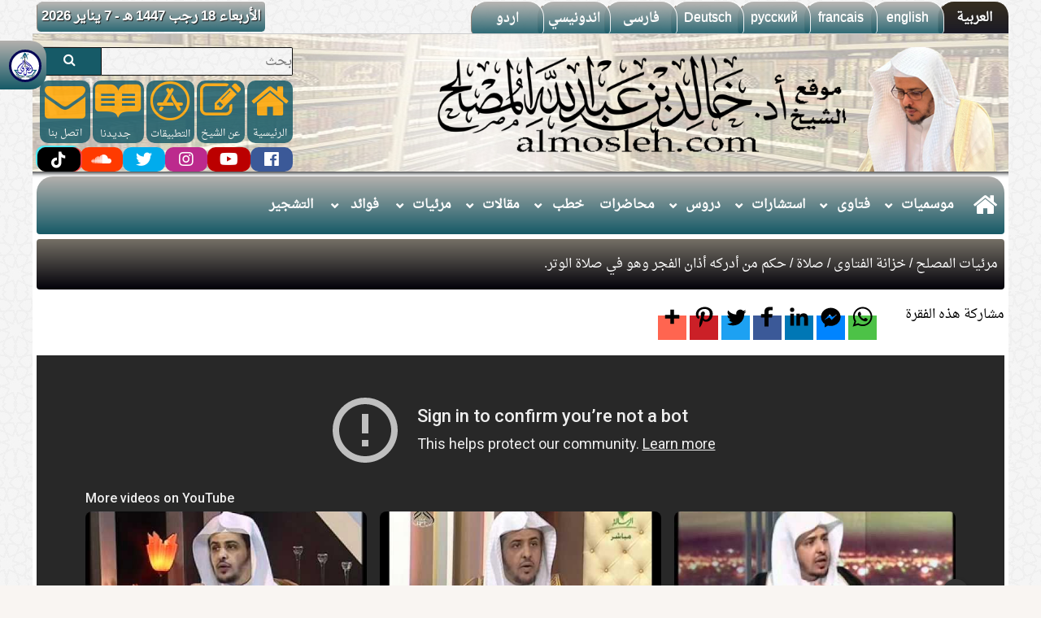

--- FILE ---
content_type: text/html; charset=UTF-8
request_url: https://www.almosleh.com/ar/13362
body_size: 15326
content:
<!DOCTYPE html>
<html lang="ar">
<meta http-equiv="content-type" content="text/html;charset=UTF-8" />
<head>
<base href="https://www.almosleh.com/" />

	<meta charset="UTF-8">
	<meta name="viewport" content="width=device-width">
      <meta name="viewport" content="height=device-height">
	<meta name="mobile-web-app-capable" content="yes">
	<link rel="icon" sizes="192x192" href="logoz.png">
	<link rel="apple-touch-icon-precomposed" sizes="128x128" href="logoz.png">
	<meta http-equiv="X-UA-Compatible" content="ie=edge">
	<meta name="viewport" content="width=device-width, initial-scale=1">
<link rel="stylesheet" href="https://cdnjs.cloudflare.com/ajax/libs/font-awesome/5.15.3/css/all.min.css" />
     <!-- <link rel="stylesheet" href="assets/css/font-awesome.min.css">
      <link rel="stylesheet" href="https://cdnjs.cloudflare.com/ajax/libs/font-awesome/4.7.0/css/font-awesome.min.css">-->
	<!--<link rel="stylesheet" href="assets/css/all.css" integrity="sha384-fnmOCqbTlWIlj8LyTjo7mOUStjsKC4pOpQbqyi7RrhN7udi9RwhKkMHpvLbHG9Sr" crossorigin="anonymous"> -->
 	<link rel="stylesheet" href="https://use.fontawesome.com/releases/v5.7.2/css/all.css" integrity="sha384-fnmOCqbTlWIlj8LyTjo7mOUStjsKC4pOpQbqyi7RrhN7udi9RwhKkMHpvLbHG9Sr" crossorigin="anonymous"> 
	<title>حكم من أدركه أذان الفجر وهو في صلاة الوتر.</title>
	<meta name="Description" content="الموقع الرسمي للشيخ أد خالد المصلح">
	<meta name="Keywords" content="الموقع الرسمي للشيخ أد خالد المصلح">
	<link rel="sitemap" href="sitemap.xml" type="application/xml" />
	
	
	<meta name="Description" content="">
	<meta name="Keywords" content="">
	<script src="assets/js/jquery-3.3.1.min.js"></script>
	<link rel="shortcut icon" href="img/logo.png">
  <!--<link rel="stylesheet" href="https://maxcdn.bootstrapcdn.com/bootstrap/3.4.1/css/bootstrap.min.css">-->
     <script src="assets/js/jquery.min.js"></script>
     <script src="assets/js/bootstrap.min.js"></script>

      	<link rel="stylesheet" href="head.css">
	<link rel="stylesheet" async href="assets/css/theme-rtl.css">
		

<link rel="stylesheet" href="print.css">
<link rel="stylesheet" href="mahmoud-arr.css">
<link rel="stylesheet" href="assets/css/preload.css">

<style>
@media only screen and (min-width: 0px) and (max-width: 850px) { /* Your Styles... */
   .grid-header.grid-header-no-logo {
    grid-template-columns: auto;
} 
}


@media only screen and (min-width: 0px) and (max-width: 850px) { /* Your Styles... */
  .hide-on-mobile {
    display: none;
  }
  .w3-left-align{
    text-align: center !important;
  }
}

@media only screen and (max-width: 768px) {
  .hide-on-mobile {
    display: none;
  }
    .w3-left-align{
    text-align: center !important;
  }
}

</style>
</head>
<body>
<!--
<div class="preloader">
<div class="loader">
<div class="shadow"></div>
<div class="box"></div>
</div>
</div>
<script>
// Preloader
		jQuery(window).on('load',function(){
			jQuery(".preloader").fadeOut(500);
		});
</script>-->
<div class="slideLink no-print"><a href="http://aswaralm3refa.com/" target=_blank><span class="other_site_logo"></span> <span class="site_title">منصة اسوار المعرفة</span></a></div>
<div id="mySideBar" class="w3-sidebar w3-bar-block w3-border-right w3-animate-right w3-gradient-2 no-print">
	<div class="w3-row w3-center-align w3-theme-d3 w3-small sideBarNavHeader">
		<div class="w3-col s10">
		<script language="JavaScript">
var fixd;
function isGregLeapYear(year)
{
return year%4 == 0 && year%100 != 0 || year%400 == 0;
}
function gregToFixed(year, month, day)
{
var a = Math.floor((year - 1) / 4);
var b = Math.floor((year - 1) / 100);
var c = Math.floor((year - 1) / 400);
var d = Math.floor((367 * month - 362) / 12);
if (month <= 2)
e = 0;
else if (month > 2 && isGregLeapYear(year))
e = -1;
else
e = -2;
return 1 - 1 + 365 * (year - 1) + a - b + c + d + e + day;
}
function Hijri(year, month, day)
{
this.year = year;
this.month = month;
this.day = day;
this.toFixed = hijriToFixed;
this.toString = hijriToString;
}
function hijriToFixed()
{
return this.day + Math.ceil(29.5 * (this.month - 1)) + (this.year - 1) * 354 +
Math.floor((3 + 11 * this.year) / 30) + 227015 - 1;
}
function hijriToString()
{
var months = new Array("محرم","صفر","ربيع أول","ربيع ثانى","جمادى أول","جمادى ثانى","رجب","شعبان","رمضان","شوال","ذو القعدة","ذو الحجة");
return this.day +0+ " " + months[this.month - 1]+ " " + this.year;
}
function fixedToHijri(f)
{
var i=new Hijri(1100, 1, 1);
i.year = Math.floor((30 * (f - 227015) + 10646) / 10631);
var i2=new Hijri(i.year, 1, 1);
var m = Math.ceil((f - 29 - i2.toFixed()) / 29.5) + 1;
i.month = Math.min(m, 12);
i2.year = i.year;
i2.month = i.month;
i2.day = 1;
i.day = f - i2.toFixed() + 1;
return i;
}
var tod=new Date();
var weekday=new Array("الأحد","الإثنين","الثلاثاء","الأربعاء","الخميس","الجمعة","السبت");
var monthname=new Array("يناير","فبراير","مارس","إبريل","مايو","يونيو","يوليو","أغسطس","سبتمبر","أكتوبر","نوفمبر","ديسمبر");
var y = tod.getFullYear();
var m = tod.getMonth();
var d = tod.getDate();
var dow = tod.getDay();
m++;
fixd=gregToFixed(y, m, d);
var h=new Hijri(1421, 11, 28);
h = fixedToHijri(fixd);
document.write(weekday[dow] +" " + h.toString() + " "+  " هـ -  " + d + " " + monthname[m-1] +" " + y );
</script>  
	
	
		</div>
		<div class="w3-col s2 w3-left-align">
			<a href="#" class="w3-btn w3-theme-l1" id="closeLeftPanel">&times;</a>
		</div>
	</div>

	<div class="sidebar-btns">
		<a href="#" class=""><img loading=lazy data-src="assets/new/home.jpg" class="lazy img-responsive"></a>
		<a href="#" class=""><img loading=lazy data-src="assets/new/about.jpg" class="lazy img-responsive"></a>
		<a href="#" class=""><img loading=lazy data-src="assets/new/apps.jpg" class="lazy img-responsive"></a>
		<a href="#" class=""><img loading=lazy data-src="assets/new/contacts.jpg" class="lazy img-responsive"></a>
		<a href="#" class=""><img loading=lazy data-src="assets/new/rss.jpg" class="lazy img-responsive"></a>
	</div>
	
</div>
<body class="w3-theme-l4">
<div id="fb-root"></div>
<!-- change lang -->
<div class="w3-container tiles no-print" id="main-top-nav">
	<div id="change_lang__tab" class="newlang">


<a  class="active__lang" href="ar">
<span>العربية</span>
</a>

<a  class="" href="en">
<span>english</span>
</a>

<a  class="" href="fr">
<span>francais</span>
</a>

<a  class="" href="ru">
<span>русский</span>
</a>

<a  class="" href="gr">
<span>Deutsch</span>
</a>

<a  class="" href="fa">
<span>فارسى</span>
</a>

<a  class="" href="in">
<span>اندونيسي</span>
</a>

<a  class="" href="ur">
<span>اردو</span>
</a>

</div>
	<div id="header-date" style="
border-radius: 5px;
background: linear-gradient(to bottom, #b3b0ad 0%,#165a67 100%);
padding: 5px;
color:#FFF;
min-width: 90px;
text-align: center;
border-top: 1px solid #FFF;
border-right: 1px solid #FFF;
border-left: 1px solid #86796e;
text-shadow: 1px 1px 1px #000;
float: left;
margin-right: -8px;
position: relative;
top: 1px;
opacity: .9;
font-family: 'DroidArabicNaskhRegular','Arial';
font-size:17px;
line-height: 1.7rem;
">
		<a>  <script language="JavaScript">
var fixd;
function isGregLeapYear(year)
{
return year%4 == 0 && year%100 != 0 || year%400 == 0;
}
function gregToFixed(year, month, day)
{
var a = Math.floor((year - 1) / 4);
var b = Math.floor((year - 1) / 100);
var c = Math.floor((year - 1) / 400);
var d = Math.floor((367 * month - 362) / 12);
if (month <= 2)
e = 0;
else if (month > 2 && isGregLeapYear(year))
e = -1;
else
e = -2;
return 1 - 1 + 365 * (year - 1) + a - b + c + d + e + day;
}
function Hijri(year, month, day)
{
this.year = year;
this.month = month;
this.day = day;
this.toFixed = hijriToFixed;
this.toString = hijriToString;
}
function hijriToFixed()
{
return this.day + Math.ceil(29.5 * (this.month - 1)) + (this.year - 1) * 354 +
Math.floor((3 + 11 * this.year) / 30) + 227015 - 1;
}
function hijriToString()
{
var months = new Array("محرم","صفر","ربيع أول","ربيع ثانى","جمادى أول","جمادى ثانى","رجب","شعبان","رمضان","شوال","ذو القعدة","ذو الحجة");
return this.day +0+ " " + months[this.month - 1]+ " " + this.year;
}
function fixedToHijri(f)
{
var i=new Hijri(1100, 1, 1);
i.year = Math.floor((30 * (f - 227015) + 10646) / 10631);
var i2=new Hijri(i.year, 1, 1);
var m = Math.ceil((f - 29 - i2.toFixed()) / 29.5) + 1;
i.month = Math.min(m, 12);
i2.year = i.year;
i2.month = i.month;
i2.day = 1;
i.day = f - i2.toFixed() + 1;
return i;
}
var tod=new Date();
var weekday=new Array("الأحد","الإثنين","الثلاثاء","الأربعاء","الخميس","الجمعة","السبت");
var monthname=new Array("يناير","فبراير","مارس","إبريل","مايو","يونيو","يوليو","أغسطس","سبتمبر","أكتوبر","نوفمبر","ديسمبر");
var y = tod.getFullYear();
var m = tod.getMonth();
var d = tod.getDate();
var dow = tod.getDay();
m++;
fixd=gregToFixed(y, m, d);
var h=new Hijri(1421, 11, 28);
h = fixedToHijri(fixd);
document.write(weekday[dow] +" " + h.toString() + " "+  " هـ -  " + d + " " + monthname[m-1] +" " + y );
</script>  
	
  </a>

	</div>
</div>
<!-- / change lang -->
<div class="w3-container w3-theme-l5">
	<header class="w3-gradient-2 hide-on-mobile">
		<nav class="w3-theme-dark grid grid-6" id="nav1">
			<div>
				<!-- <div class="w3-hide-medium w3-hide-large"><a href="#" id="toggleSideBar"><span class="fa fa-bars"></span></a></div> -->
			</div>
			<div class="w3-left-align header_date">
				<span><script language="JavaScript">
var fixd;
function isGregLeapYear(year)
{
return year%4 == 0 && year%100 != 0 || year%400 == 0;
}
function gregToFixed(year, month, day)
{
var a = Math.floor((year - 1) / 4);
var b = Math.floor((year - 1) / 100);
var c = Math.floor((year - 1) / 400);
var d = Math.floor((367 * month - 362) / 12);
if (month <= 2)
e = 0;
else if (month > 2 && isGregLeapYear(year))
e = -1;
else
e = -2;
return 1 - 1 + 365 * (year - 1) + a - b + c + d + e + day;
}
function Hijri(year, month, day)
{
this.year = year;
this.month = month;
this.day = day;
this.toFixed = hijriToFixed;
this.toString = hijriToString;
}
function hijriToFixed()
{
return this.day + Math.ceil(29.5 * (this.month - 1)) + (this.year - 1) * 354 +
Math.floor((3 + 11 * this.year) / 30) + 227015 - 1;
}
function hijriToString()
{
var months = new Array("محرم","صفر","ربيع أول","ربيع ثانى","جمادى أول","جمادى ثانى","رجب","شعبان","رمضان","شوال","ذو القعدة","ذو الحجة");
return this.day +0+ " " + months[this.month - 1]+ " " + this.year;
}
function fixedToHijri(f)
{
var i=new Hijri(1100, 1, 1);
i.year = Math.floor((30 * (f - 227015) + 10646) / 10631);
var i2=new Hijri(i.year, 1, 1);
var m = Math.ceil((f - 29 - i2.toFixed()) / 29.5) + 1;
i.month = Math.min(m, 12);
i2.year = i.year;
i2.month = i.month;
i2.day = 1;
i.day = f - i2.toFixed() + 1;
return i;
}
var tod=new Date();
var weekday=new Array("الأحد","الإثنين","الثلاثاء","الأربعاء","الخميس","الجمعة","السبت");
var monthname=new Array("يناير","فبراير","مارس","إبريل","مايو","يونيو","يوليو","أغسطس","سبتمبر","أكتوبر","نوفمبر","ديسمبر");
var y = tod.getFullYear();
var m = tod.getMonth();
var d = tod.getDate();
var dow = tod.getDay();
m++;
fixd=gregToFixed(y, m, d);
var h=new Hijri(1421, 11, 28);
h = fixedToHijri(fixd);
document.write(weekday[dow] +" " + h.toString() + " "+  " هـ -  " + d + " " + monthname[m-1] +" " + y );
</script>  
	
</span>
				
			</div>
		</nav>
		<div class="grid grid-header grid-header-no-logo">
                        <div>
                                <img src="img/logo.png" class="lazy img-responsive header-images" alt="">
                            </div>
            <div>
                <div class="w3-hide-medium w3-hide-large">
                <div class="grid grid-6 grid-6-mini smallDevicesMenu">
                    <div>

                        <a href="#" id="toggleMobileMenu" class="w3-theme-l4"> &nbsp; <span class="fa fa-bars"></span>الذهاب إلى</a>
          <nav id="mobileMenu">
                            <ul>
                                  <li><a href="/">الرئيسية</a></li>
	
 <li><a href="ar/s/85">موسميات</a></li>

		
 <li><a href="ar/s/475">فتاوى</a></li>

		
 <li><a href="ar/s/25">استشارات</a></li>

		
 <li><a href="ar/s/64">دروس</a></li>

		<li>
	<a   onmouseover="display_tab('')" href="ar/s/126" data-id="">محاضرات</a>
	</li>

		
 <li><a href="ar/s/954">خطب</a></li>

		
 <li><a href="ar/s/1038">الحرمين</a></li>

		
 <li><a href="ar/s/997">رمضانيات</a></li>

		
 <li><a href="ar/s/84">مقالات</a></li>

		
 <li><a href="ar/s/62">مرئيات</a></li>

		
 <li><a href="ar/s/953">فوائد</a></li>

	 <li><a  onclick="loadFatwaBlock()">طلب فتوى</a></li>

		
 <li><a href="ar/s/444">زاد الحاج والمعتمر</a></li>

		<li>
	<a   onmouseover="display_tab('')" href="ar/tree" data-id="">التشجير</a>
	</li>

	
                          </ul>
                        </nav>
                    </div>
                    <form action="ar/index-ar-custome_search.html" method="post" class="grid grid-search">
                        <input class="w3-theme-l4 canCopy" type="search" placeholder="بحث" id="search" name="search_words" data-validation="required" 
                            data-validation-error-msg="لم يتم إدخال كلمات للبحث عنها">
                            <input type="hidden" name="words_notin" value="">
<input type="hidden" name="search_method" value="exact">
<input type="hidden" name="search_in" value="title">
<input type="hidden" name="category_id" value="all">
<input type="hidden" name="languageszz" value="ar">
                        <button type="submit" class="w3-theme-dark search-btn"><span class="fa fa-search"></span></button>
                    </form>
                </div>
            </div>
                <form action="ar/index-ar-custome_search.html" method="post" class="grid grid-search hide-mobile">
                    <input class="w3-theme-l4 canCopy" type="search" placeholder="بحث" id="search" name="search_words" data-validation="required" 
		 				data-validation-error-msg="لم يتم إدخال كلمات للبحث عنها">
		 				<input type="hidden" name="words_notin" value="">
<input type="hidden" name="search_method" value="exact">
<input type="hidden" name="search_in" value="title">
<input type="hidden" name="category_id" value="all">
<input type="hidden" name="languageszz" value="ar">
                    <button type="submit" class="w3-theme-dark search-btn"><span class="fa fa-search"></span></button>
                </form>
<div class="grid grid-quick-btns">

<a href="ar" class="quick-btn home">
<div>
<div style="text-align:center;">
<i class="fa fa-home" style="font-size:50px;color:orange"></i>
</div>
<div style="color:#fff;font-size:12px;text-align:center;">الرئيسية</div>
</div>
</a>



<a href="ar/index-ar-page-1.html" class="quick-btn about">
<div>
<div style="text-align:center;">
<i class="fa fa-pencil-square-o" style="font-size:50px;color:orange"></i>
</div>
<div style="color:#fff;font-size:12px;text-align:center;">عن الشيخ</div>
</div>
 </a>



	<a href="ar/index-ar-page-25.html" class="quick-btn apps">
	<div>
	<div style="text-align:center;">
	<i class="fab fa-app-store" style="font-size:50px;color:orange"></i>
	</div>
	<div style="color:#fff;font-size:12px;text-align:center;">التطبيقات</div>
	</div>
	</a>
	


<a href="ar/latest_topics" class="quick-btn contacts">
<div>
<div style="text-align:center;">
<i class="fab fa-readme" style="font-size:50px;color:orange"></i>
</div>
<div style="color:#fff;font-size:12px;text-align:center;">   &#160; جـديـدنا</div>
</div>
</a>

<a href="ar/contact" class="quick-btn rss">
<div>
<div style="text-align:center;">
<span class="fa fa-envelope" style="font-size:50px;color:orange"></span>
</div>
<div style="color:#fff;font-size:12px;text-align:center;">اتصل بنا</div>
</div>
</a>



                </div>
                <div class="social-top">

<a href="https://www.facebook.com/" class="minisocial facebook" target="_blank"><span class="fab fa-facebook"></span></a>

<a href="https://www.youtube.com/user/" class="minisocial youtube" target="_blank"><span class="fab fa-youtube"></span></a>

<a href="https://instagram.com/" class="minisocial instagram" target="_blank"><span class="fab fa-instagram"></span></a>

<a href="https://twitter.com/" class="minisocial twitter" target="_blank"><span class="fab fa-twitter"></span></a>

<a href="https://soundcloud.com/" class="minisocial soundcloud" target="_blank"><span class="fab fa-soundcloud"></span></a>

<a href="https://www.tiktok.com/?" class="minisocial tiktok" target="_blank"><span class="fab fa-tiktok"></span></a>
<!--
<a href="https://www.facebook.com/Dralmosleh?ref=hl" class="minisocial facebook" target=_blank><span class="fa fa-facebook"></span></a>
    <a href="https://plus.google.com/u/0/b/104099947468082929075/+almosleh/posts" class="minisocial google-plus" target=_blank><span class="fa fa-google-plus"></span></a>
    <a href="https://twitter.com/Dr_almosleh" class="minisocial twitter" target=_blank><span class="fa fa-twitter"></span></a>
    <a href="https://www.youtube.com/user/almosleh" class="minisocial youtube" target=_blank><span class="fa fa-youtube"></span></a>
    <a href="http://instagram.com/dr_almosleh" class="minisocial instagram" target=_blank><span class="fa fa-instagram"></span></a>
    <a href="https://soundcloud.com/dralmosleh" class="minisocial soundcloud" target=_blank><span class="fa fa-soundcloud"></span></a>-->
                        </div>
            </div>
        </div>
        
        
        
<!--


<div class="w3-padding w3-round tiles ov stared-header-container" style="display: none ;background: #a1a1a6;" >
    <div class="clearfix list_carousel header-list">
        <ul id="headerList">
<li class="w3-theme-d5* stared-slider vid_top" style="">
		<a href="ar/36179">
		<img loading="lazy" src="https://i3.ytimg.com/vi/KUSGkmdMMus/0.jpg" class="img-responsive header-list-img" alt="لم يثبت أن للعمرة في شهر رجب فضيلة خاصة">
		<span>لم يثبت أن للعمرة في شهر رجب فضيلة خاصة</span>
		</a></li><li class="w3-theme-d5* stared-slider vid_top" style="">
		<a href="ar/36178">
		<img loading="lazy" src="https://i3.ytimg.com/vi/hsobzCDBsJI/0.jpg" class="img-responsive header-list-img" alt="لم يثبت فضيلة للعمل الصالح في رجب">
		<span>لم يثبت فضيلة للعمل الصالح في رجب</span>
		</a></li><li class="w3-theme-d5* stared-slider vid_top" style="">
		<a href="ar/15010">
		<img loading="lazy" src="https://i3.ytimg.com/vi/rkRF5jm2PO8/0.jpg" class="img-responsive header-list-img" alt="هل لشهر رجب خصوصية بين الشهور؟">
		<span>هل لشهر رجب خصوصية بين الشهور؟</span>
		</a></li><li class="w3-theme-d5* stared-slider vid_top" style="">
		<a href="ar/14992">
		<img loading="lazy" src="https://i3.ytimg.com/vi/qGqV6temGZg/0.jpg" class="img-responsive header-list-img" alt="هل ورد في شهر رجب شيء من الفضائل؟">
		<span>هل ورد في شهر رجب شيء من الفضائل؟</span>
		</a></li><li class="w3-theme-d5* stared-slider vid_top" style="">
		<a href="ar/14991">
		<img loading="lazy" src="https://i3.ytimg.com/vi/rkRF5jm2PO8/0.jpg" class="img-responsive header-list-img" alt="تبيين العجب في فضائل شهر رجب">
		<span>تبيين العجب في فضائل شهر رجب</span>
		</a></li><li class="w3-theme-d5* stared-slider vid_top" style="">
		<a href="ar/14927">
		<img loading="lazy" src="https://i3.ytimg.com/vi/f_jaHxZTFz8/0.jpg" class="img-responsive header-list-img" alt="أيهما أفضل صيام شعبان أم صيام رجب">
		<span>أيهما أفضل صيام شعبان أم صيام رجب</span>
		</a></li>

                    </ul>
    </div>
    <div id="headerListPagination"></div>
</div>
-->
<!--############################################# here navbar ####################################### -->
<!--############################################# here navbar ####################################### -->
<!--############################################# here navbar ####################################### -->
<!--############################################# here navbar ####################################### -->


		
		<nav class="w3-hide-small">
			<ul class="w3-navbar w3-round main-navbar" style="background: linear-gradient(to bottom, #b3b0ad 0%,#165a67 100%);">

	<li class="home"><a href="ar"></a></li>

	<li>
<a  class='has_sub'  onmouseover="display_tab('85')" href="ar/s/85" data-id="85">موسميات</a>
	</li>



		<li>
<a  class='has_sub'  onmouseover="display_tab('475')" href="ar/s/475" data-id="475">فتاوى</a>
	</li>



		<li>
<a  class='has_sub'  onmouseover="display_tab('25')" href="ar/s/25" data-id="25">استشارات</a>
	</li>



		<li>
<a  class='has_sub'  onmouseover="display_tab('64')" href="ar/s/64" data-id="64">دروس</a>
	</li>



		<li>
	<a   onmouseover="display_tab('')" href="ar/s/126" data-id="">محاضرات</a>
	</li>


		<li>
<a  class='has_sub'  onmouseover="display_tab('954')" href="ar/s/954" data-id="954">خطب</a>
	</li>



		<li>
<a  class='has_sub'  onmouseover="display_tab('84')" href="ar/s/84" data-id="84">مقالات</a>
	</li>



		<li>
<a  class='has_sub'  onmouseover="display_tab('62')" href="ar/s/62" data-id="62">مرئيات</a>
	</li>



		<li>
<a  class='has_sub'  onmouseover="display_tab('953')" href="ar/s/953" data-id="953">فوائد</a>
	</li>



		<li>
	<a   onmouseover="display_tab('')" href="ar/tree" data-id="">التشجير</a>
	</li>


									</ul>
		</nav>
		
		<div id="fatwa" class="header-sub-tabs">
			<div class="w3-row w3-gradient-4 fatwa_cont ">




<form action="insert_fatwa.php" id="vistorForm" name="fatwaForm" target="fatwa_submit_frame" method="post"  class="w3-padding has-validation-callback form_back">
            <p class="ask_fatwa w3-gradient-1 w3-border-theme w3-color-light text-center w3-round fatwa_title">نموذج طلب الفتوى</p>
            <div class="mb16 ov">
                    <label for="name" class="w3-block w3-col l4">الاسم</label>
                    <input type="text" name="name" id="name" class="w3-input w3-round w3-col l8" data-validation="required" data-validation-error-msg="عفواً الاسم مطلوب">
                    
                </div>
                <div class="mb16 ov">
                    <label for="name" class="w3-block w3-col l4">البريد الالكتروني</label>
                    <input type="email" stopccp="" name="email" id="email" class="w3-input w3-round w3-col l8" data-validation="required,email" data-validation-error-msg="صيغة البريد الالكتروني غير صحيحة">

                </div>
                <div class="mb16 ov">
                    <label for="name" class="w3-block w3-col l4">إعادة البريد الالكتروني</label>
                    <input type="email" stopccp="" name="email_confrim" id="email_confrim" class="w3-input w3-round w3-col l8" data-validation="required,email,confirmation" data-validation-confirm="email" data-validation-error-msg="إعادة البريد الالكتروني">
                    
                </div>
                <div class="mb16 ov">
                    <label for="fatwat_title_limit" class="w3-block w3-col l4">العنوان</label>
                    <input type="text" name="title" id="fatwat_title_limit" class="w3-input w3-round w3-col l8" data-validation="length" data-validation-length="3-30" data-validation-error-msg="عنوان الفتوى لايمكن أن يكون فارغاً و لا يزيد عن 30 حروف">

                    <input type="hidden" name="langu" value="ar">
                </div>
                <div class="mb16 ov">
                            <label for="question" class="w3-block w3-col l4">السؤال</label><textarea name="question" id="question" class="w3-input w3-round w3-col l8" required="" data-validation="length" data-validation-length="20-300" data-validation-error-msg=" الفتوى لايمكن أن يكون فارغة و لا يزيد عن 300 حرف"></textarea>
                </div>
                <div class="mb16 ov">
                            <label for="question" class="w3-block w3-col l4">حل المعادلة: 4 + 4 = ?</label><input  class="w3-input w3-round w3-col l8" type="text" name="captcha" required>
                </div>
                                
                <div id="fatwa_capcha_error">لم تنقل الارقام بشكل صحيح</div>
                <div class="mb16 ov">
                         <div class="w3-col l10"><a href="ar/new.php?/ar/fatwa_search" class="w3-btn w3-black">هل تبحث عن فتوى تم ارسالها ؟</a></div>
                    <div class="w3-col l2" ><button data-toggle="modal" data-target="#fatwa_modal" type="submit" class=" w3-block w3-btn w3-theme-d4"> <span class="fa fa-comment"></span> ارسل الفتوى</button></div>
                </div>

			</form>

<script>
$(document).on('submit','#vistorForm',function(e){
        e.preventDefault();
       
        $.ajax({
        method:"POST",
        url: "insert_fatwa.php",
        data:$(this).serialize(),
        success: function(data){
        $('#vistorForm').find('input').val('');
        $('#vistorForm').find('textarea').val('');
        $('#msg').html(data);
    }});
});
</script>
<div id="msg"></div>
</div>


		</div>
				</header>
<style>
.topic_content span {
font-family: 'DroidArabicNaskhRegular','Arial';
}

.fullHeightzzmm {
  height: auto;
  min-height: inherit;
}

.fullHeightzz {
  height: 200px;
  min-height: inherit;
}
</style>




<main>
		  	
			<div>
			
		  	   <div>
       <div class="clearfix">
        <div id="crumb0"><div class="w3-round w3-row-padding w3-gradient-1m">
            <p>
 <a href="ar/s/62">مرئيات المصلح</a> /  <a href="ar/s/66">خزانة الفتاوى</a> /  <a href="ar/s/134">صلاة</a> / حكم من أدركه أذان الفجر وهو في صلاة الوتر.</p></div></div>
		
        <div>


<!--##################### share #######################-->
<!--##################### share #######################-->
<!--##################### share #######################-->
<div class="no-print hide-on-mobile">
        	
        	<div class="cl sharethis " style="width: 100%; max-width: 500px">
				<span class="text-muted w3-col l4 s12">مشاركة هذه الفقرة	<a id="counter" class="addthis_counter addthis_bubble_style" style="display: inline-block;" href="#"></a></span>
				<span class="addthis_toolbox addthis_default_style w3-col l8 s12 text-right" style="margin-right: -10px;">

<a class="addthis_button_whatsapp at300b" target="_blank" title="WhatsApp" href="#"><span class="at-icon-wrapper" style="background-color: rgb(77, 194, 71); line-height: 35px; height: 35px; width: 35px;"><svg xmlns="http://www.w3.org/2000/svg" xmlns:xlink="http://www.w3.org/1999/xlink" viewBox="0 0 32 32" version="1.1" role="img" aria-labelledby="at-svg-whatsapp-1" class="at-icon at-icon-whatsapp" style="width: 35px; height: 35px;" title="WhatsApp" alt="WhatsApp"><title id="at-svg-whatsapp-1">WhatsApp</title><g><path d="M19.11 17.205c-.372 0-1.088 1.39-1.518 1.39a.63.63 0 0 1-.315-.1c-.802-.402-1.504-.817-2.163-1.447-.545-.516-1.146-1.29-1.46-1.963a.426.426 0 0 1-.073-.215c0-.33.99-.945.99-1.49 0-.143-.73-2.09-.832-2.335-.143-.372-.214-.487-.6-.487-.187 0-.36-.043-.53-.043-.302 0-.53.115-.746.315-.688.645-1.032 1.318-1.06 2.264v.114c-.015.99.472 1.977 1.017 2.78 1.23 1.82 2.506 3.41 4.554 4.34.616.287 2.035.888 2.722.888.817 0 2.15-.515 2.478-1.318.13-.33.244-.73.244-1.088 0-.058 0-.144-.03-.215-.1-.172-2.434-1.39-2.678-1.39zm-2.908 7.593c-1.747 0-3.48-.53-4.942-1.49L7.793 24.41l1.132-3.337a8.955 8.955 0 0 1-1.72-5.272c0-4.955 4.04-8.995 8.997-8.995S25.2 10.845 25.2 15.8c0 4.958-4.04 8.998-8.998 8.998zm0-19.798c-5.96 0-10.8 4.842-10.8 10.8 0 1.964.53 3.898 1.546 5.574L5 27.176l5.974-1.92a10.807 10.807 0 0 0 16.03-9.455c0-5.958-4.842-10.8-10.802-10.8z" fill-rule="evenodd"></path></g></svg></span></a>



<a class="addthis_button_messenger at300b" target="_blank" title="Messenger" href="#"><span class="at-icon-wrapper" style="background-color: rgb(0, 132, 255); line-height: 35px; height: 35px; width: 35px;"><svg xmlns="http://www.w3.org/2000/svg" xmlns:xlink="http://www.w3.org/1999/xlink" viewBox="0 0 32 32" version="1.1" role="img" aria-labelledby="at-svg-messenger-1" class="at-icon at-icon-messenger" style="width: 35px; height: 35px;" title="Messenger" alt="Messenger"><title id="at-svg-messenger-1">Messenger</title><g><path d="M16 6C9.925 6 5 10.56 5 16.185c0 3.205 1.6 6.065 4.1 7.932V28l3.745-2.056c1 .277 2.058.426 3.155.426 6.075 0 11-4.56 11-10.185C27 10.56 22.075 6 16 6zm1.093 13.716l-2.8-2.988-5.467 2.988 6.013-6.383 2.868 2.988 5.398-2.987-6.013 6.383z" fill-rule="evenodd"></path></g></svg></span></a>

<a class="addthis_button_linkedin at300b" target="_blank" title="LinkedIn" href="#"><span class="at-icon-wrapper" style="background-color: rgb(0, 119, 181); line-height: 35px; height: 35px; width: 35px;"><svg xmlns="http://www.w3.org/2000/svg" xmlns:xlink="http://www.w3.org/1999/xlink" viewBox="0 0 32 32" version="1.1" role="img" aria-labelledby="at-svg-linkedin-1" class="at-icon at-icon-linkedin" style="width: 35px; height: 35px;" title="LinkedIn" alt="LinkedIn"><title id="at-svg-linkedin-1">LinkedIn</title><g><path d="M26 25.963h-4.185v-6.55c0-1.56-.027-3.57-2.175-3.57-2.18 0-2.51 1.7-2.51 3.46v6.66h-4.182V12.495h4.012v1.84h.058c.558-1.058 1.924-2.174 3.96-2.174 4.24 0 5.022 2.79 5.022 6.417v7.386zM8.23 10.655a2.426 2.426 0 0 1 0-4.855 2.427 2.427 0 0 1 0 4.855zm-2.098 1.84h4.19v13.468h-4.19V12.495z" fill-rule="evenodd"></path></g></svg></span></a>


<a class="addthis_button_facebook addthis_button_preferred_1 at300b" title="Facebook" href="#"><span class="at-icon-wrapper" style="background-color: rgb(59, 89, 152); line-height: 35px; height: 35px; width: 35px;"><svg xmlns="http://www.w3.org/2000/svg" xmlns:xlink="http://www.w3.org/1999/xlink" viewBox="0 0 32 32" version="1.1" role="img" aria-labelledby="at-svg-facebook-2" class="at-icon at-icon-facebook" style="width: 35px; height: 35px;" title="Facebook" alt="Facebook"><title id="at-svg-facebook-2">Facebook</title><g><path d="M22 5.16c-.406-.054-1.806-.16-3.43-.16-3.4 0-5.733 1.825-5.733 5.17v2.882H9v3.913h3.837V27h4.604V16.965h3.823l.587-3.913h-4.41v-2.5c0-1.123.347-1.903 2.198-1.903H22V5.16z" fill-rule="evenodd"></path></g></svg></span></a>

					<a class="addthis_button_twitter addthis_button_preferred_2 at300b" title="Twitter" href="#"><span class="at-icon-wrapper" style="background-color: rgb(29, 161, 242); line-height: 35px; height: 35px; width: 35px;"><svg xmlns="http://www.w3.org/2000/svg" xmlns:xlink="http://www.w3.org/1999/xlink" viewBox="0 0 32 32" version="1.1" role="img" aria-labelledby="at-svg-twitter-3" class="at-icon at-icon-twitter" style="width: 35px; height: 35px;" title="Twitter" alt="Twitter"><title id="at-svg-twitter-3">Twitter</title><g><path d="M27.996 10.116c-.81.36-1.68.602-2.592.71a4.526 4.526 0 0 0 1.984-2.496 9.037 9.037 0 0 1-2.866 1.095 4.513 4.513 0 0 0-7.69 4.116 12.81 12.81 0 0 1-9.3-4.715 4.49 4.49 0 0 0-.612 2.27 4.51 4.51 0 0 0 2.008 3.755 4.495 4.495 0 0 1-2.044-.564v.057a4.515 4.515 0 0 0 3.62 4.425 4.52 4.52 0 0 1-2.04.077 4.517 4.517 0 0 0 4.217 3.134 9.055 9.055 0 0 1-5.604 1.93A9.18 9.18 0 0 1 6 23.85a12.773 12.773 0 0 0 6.918 2.027c8.3 0 12.84-6.876 12.84-12.84 0-.195-.005-.39-.014-.583a9.172 9.172 0 0 0 2.252-2.336" fill-rule="evenodd"></path></g></svg></span></a>


					<a class="addthis_button_Pinterest addthis_button_preferred_2 at300b" title="Pinterest" href="#"><span class="at-icon-wrapper" style="background-color: rgb(203, 32, 39); line-height: 35px; height: 35px; width: 35px;"><svg xmlns="http://www.w3.org/2000/svg" xmlns:xlink="http://www.w3.org/1999/xlink" viewBox="0 0 32 32" version="1.1" role="img" aria-labelledby="at-svg-pinterest_share-3" class="at-icon at-icon-Pinterest" style="width: 35px; height: 35px;" title="Pinterest" alt="Pinterest"><title id="at-svg-Pinterest-3">Pinterest</title><g><path d="M7 13.252c0 1.81.772 4.45 2.895 5.045.074.014.178.04.252.04.49 0 .772-1.27.772-1.63 0-.428-1.174-1.34-1.174-3.123 0-3.705 3.028-6.33 6.947-6.33 3.37 0 5.863 1.782 5.863 5.058 0 2.446-1.054 7.035-4.468 7.035-1.232 0-2.286-.83-2.286-2.018 0-1.742 1.307-3.43 1.307-5.225 0-1.092-.67-1.977-1.916-1.977-1.692 0-2.732 1.77-2.732 3.165 0 .774.104 1.63.476 2.336-.683 2.736-2.08 6.814-2.08 9.633 0 .87.135 1.728.224 2.6l.134.137.207-.07c2.494-3.178 2.405-3.8 3.533-7.96.61 1.077 2.182 1.658 3.43 1.658 5.254 0 7.614-4.77 7.614-9.067C26 7.987 21.755 5 17.094 5 12.017 5 7 8.15 7 13.252z" fill-rule="evenodd"></path></g></svg></span></a>

					<a class="addthis_button_google_plusone_share addthis_button_preferred_3"></a>
					<a class="addthis_button_compact at300m" href="#"><span class="at-icon-wrapper" style="background-color: rgb(255, 101, 80); line-height: 35x; height: 35px; width: 35px;"><svg xmlns="http://www.w3.org/2000/svg" xmlns:xlink="http://www.w3.org/1999/xlink" viewBox="0 0 32 32" version="1.1" role="img" aria-labelledby="at-svg-addthis-1" class="at-icon at-icon-addthis" style="width: 35px; height: 35px;" title="More" alt="More"><title id="at-svg-addthis-1">AddThis</title><g><path d="M18 14V8h-4v6H8v4h6v6h4v-6h6v-4h-6z" fill-rule="evenodd"></path></g></svg></span></a>

					<!--<a id="counter" class="addthis_counter addthis_bubble_style" style="display: inline-block;" href="#"></a>-->
			<div class="atclear"></div></span><script type="text/javascript" src="//s7.addthis.com/js/300/addthis_widget.js" data-turbolinks-track=""></script></div>
			
			
        	<!-- <div class="w3-row">
    <script type='text/javascript' src='//platform-api.sharethis.com/js/sharethis.js#property=5b686c78f3742d0012c88a28&product=sticky-share-buttons' async='async'></script>
    <div class="sharethis-inline-share-buttons"></div>
</div> -->

<div class="w3-row">
        		<div class="w3-col m12 w3-padding">
        			        		        		</div>

				<div class="clearfix"></div>
				
                        
                </div>
            </div>
<!--##################### end share #######################-->
<!--##################### end share #######################-->
<!--##################### end share #######################-->



        	
        	<div class="no-print">

			
        	<div class="clearfix">
    <div class="w3-col m12">
        <div class="clearfix">
            <div class="sharethis-inline-share-buttons"></div>

  <iframe id="youtube" src="https://www.youtube-nocookie.com/embed/Ch9oVc2yVjg?autoplay=1&amp;cc_load_policy=0&amp;rel=0&amp;related=0&amp;showinfo=0&amp;fs=1&amp;feature=oembed&amp;wmode=opaque&amp;start=0" allowfullscreen="" width="100%" height="480" frameborder="0"></iframe>

   
        </div>
    </div>
    </div>
            </div>
        	
            <h1 class="print-only"></h1><div id="topic-tools" class="w3-theme-l4 w3-padding w3-border-theme grid grid-6 no-print">
                <div class="w3-text-gray hide-on-mobile" id="topic_date_views"> 
                    <span class="fa fa-eye"></span>المشاهدات:9015                </div>
         
     


 <div class="w3-left-align topic-attachments">

                                     </div>

            </div>



<div class="w3-theme-l1 w3-padding" id="audioControllers" style="display: none;">
<audio controls="">
<source src="" type="audio/mpeg">
</audio>
</div>




   


                    		
            <div class="no-print">
        			
<div class="mb16 w3-col m5">
                                                <div class="w3-border-theme">
					<!--ss المادة السابقة ss-->
                            <div class="w3-theme-d1 w3-padding">
                                <em>المادة السابقة</em>
                            </div>
                            <div class="w3-theme-l1 text-center ov">
                                <div class="next_prev w3-col l12">
                                    <div class="w3-col s2 w3-theme-l2 w3-hover-theme"><a href="ar/13360"><span class="fa fa-chevron-right"></span></a> </div>
                                    <div class="w3-theme-l3 w3-col s10 w3-padding"><a href="ar/13360">هل يجوز للحامل الصلاة وهي جالسة على الكرسي</a></div>
                                </div>
                            </div>
						</div>
                  </div>
                    <div class="mb16 w3-col m2"></div>
                    
                    <div class="mb16 w3-col m5">
                                               <div class="w3-border-theme">


					<!--ss المادة التالية ss-->
                            <div class="w3-theme-d1 w3-padding">
                                <em>المادة التالية</em>
                            </div>
                            <div class="w3-theme-l1 text-center ov">
                                <div class="next_prev w3-col l12">
                                    <div class="w3-theme-l3 w3-col s10 w3-padding"><a href="ar/13363">أفضل صفة لقراءة القرآن في قيام الليل</a></div>
                                    <div class="w3-col s2 w3-theme-l2 w3-hover-theme"><a href="ar/13363"><span class="fa fa-chevron-left"></span></a> </div>
                                </div>
                            </div>
						</div>

                               			</div> 
                        
					</div>
                        
    <div class="mt16 mb16" style="overflow:hidden; clear:both;">
    <div class="show_slides w3-col m6">
        <div class="blocks">
            <div class="grid grid-tiles"><div class=""></div><h3 class="block-title w3-theme-d4 tiles">مواد جديدة</h3><div class=""></div></div>
        
            <div class="w3-theme-l1 mradus">
                <marquee direction="up" onmouseover="this.stop()" onmouseout="this.start()" scrollamount="6">

<div class="w3-padding new_topics_title">1. <a href="ar/103600">محاضرة سيرة الشيخ ابن عثيمين رحمه الله  </a></div>

<div class="w3-padding new_topics_title">2. <a href="ar/103599">دورة أسباب اختلاف الفقهاء </a></div>

<div class="w3-padding new_topics_title">3. <a href="ar/103598">الحلقة (11) والحديث حول قيام الليل وزكاة الفطر </a></div>

<div class="w3-padding new_topics_title">4. <a href="ar/103597">الحلقة (30)  والأخيرة- تنبيهات حول الدعاء </a></div>

<div class="w3-padding new_topics_title">5. <a href="ar/103596">الحلقة (29) من دعاء الأنبياء4 </a></div>

<div class="w3-padding new_topics_title">6. <a href="ar/103595">الحلقة (28) من دعاء الأنبياء 3 </a></div>

<div class="w3-padding new_topics_title">7. <a href="ar/103594">الحلقة (27) من دعاء الأنبياء 2 </a></div>

<div class="w3-padding new_topics_title">8. <a href="ar/103593">الحلقة (26) من دعاء الأنبياء 1 </a></div>

<div class="w3-padding new_topics_title">9. <a href="ar/103592">الحلقة (25) من أدعية الصلاة3 </a></div>

<div class="w3-padding new_topics_title">10. <a href="ar/103591">الحلقة (24) من أدعية الصلاة 2 </a></div>

<div class="w3-padding new_topics_title">11. <a href="ar/103590">الحلقة (23) من أدعية الصلاة 1 </a></div>

<div class="w3-padding new_topics_title">12. <a href="ar/103589">الحلقة (22) من برنامج  فإني قريب / الصلاة دعاء </a></div>

<div class="w3-padding new_topics_title">13. <a href="ar/103588">الحلقة (21) دعاء الفاتحة </a></div>

<div class="w3-padding new_topics_title">14. <a href="ar/103587">الحلقة (20) صور من الاعتداء في الدعاء </a></div>

<div class="w3-padding new_topics_title">15. <a href="ar/103586">الحلقة (19) الاعتداء في الدعاء </a></div>


                                    </marquee>
            </div>
        </div>
    </div>
                            
    
                        
    <div class="show_slides w3-col m6">
        <div class="blocks">
            
            <div class="grid grid-tiles"><div class=""></div><h3 class="block-title w3-theme-d4 tiles">الاكثر مشاهدة</h3><div class=""></div></div>
            <div class="w3-theme-l1 mradus">
                
                <marquee direction="up" onmouseover="this.stop()" onmouseout="this.start()" scrollamount="6">

<div class="w3-padding new_topics_title">1. <a href="ar/13889">هل يشعر الميت بمن حوله قبل دفنه. </a><span style="font-size:16px;" class="viewsf">( <i class="fa fa-eye" style="color:red;"></i> عدد المشاهدات261665 )</span></div>

<div class="w3-padding new_topics_title">2. <a href="ar/12652">هل قولهم(تفاءلوا بالخير تجدوه) حديث نبوي؟ </a><span style="font-size:16px;" class="viewsf">( <i class="fa fa-eye" style="color:red;"></i> عدد المشاهدات180064 )</span></div>

<div class="w3-padding new_topics_title">3. <a href="ar/15374">لماذا خص الصدقة في قوله {فَيَقُولَ رَبِّ لَوْلا أَخَّرْتَنِي إِلَى أَجَلٍ قَرِيبٍ فَأَصَّدَّقَ} </a><span style="font-size:16px;" class="viewsf">( <i class="fa fa-eye" style="color:red;"></i> عدد المشاهدات113693 )</span></div>

<div class="w3-padding new_topics_title">4. <a href="ar/15178">لبس الحذاء أثناء العمرة </a><span style="font-size:16px;" class="viewsf">( <i class="fa fa-eye" style="color:red;"></i> عدد المشاهدات96317 )</span></div>

<div class="w3-padding new_topics_title">5. <a href="ar/18805">هل الجن والشياطين يعلمون ما يدور في نفس بني آدم </a><span style="font-size:16px;" class="viewsf">( <i class="fa fa-eye" style="color:red;"></i> عدد المشاهدات94669 )</span></div>

<div class="w3-padding new_topics_title">6. <a href="ar/16233">كيف تعرف نتيجة الاستخارة؟ </a><span style="font-size:16px;" class="viewsf">( <i class="fa fa-eye" style="color:red;"></i> عدد المشاهدات92010 )</span></div>

<div class="w3-padding new_topics_title">7. <a href="ar/14801">هل يجوز إعطاء زكاة المال إلى الأب أو الأم أو الإخوة </a><span style="font-size:16px;" class="viewsf">( <i class="fa fa-eye" style="color:red;"></i> عدد المشاهدات90511 )</span></div>

<div class="w3-padding new_topics_title">8. <a href="ar/22183">حكم النظر إلى المواقع الإباحية ثم الاستغفار بعد ذلك </a><span style="font-size:16px;" class="viewsf">( <i class="fa fa-eye" style="color:red;"></i> عدد المشاهدات75270 )</span></div>

<div class="w3-padding new_topics_title">9. <a href="ar/19266">قراءة سورة البقرة لجلب المنافع </a><span style="font-size:16px;" class="viewsf">( <i class="fa fa-eye" style="color:red;"></i> عدد المشاهدات74606 )</span></div>

<div class="w3-padding new_topics_title">10. <a href="ar/15014">المعصية في ليلة الجمعة تختلف عن سائر الليالي </a><span style="font-size:16px;" class="viewsf">( <i class="fa fa-eye" style="color:red;"></i> عدد المشاهدات72963 )</span></div>

<div class="w3-padding new_topics_title">11. <a href="ar/20927">من رأى في المنام ميتًا يطلب مالًا </a><span style="font-size:16px;" class="viewsf">( <i class="fa fa-eye" style="color:red;"></i> عدد المشاهدات69902 )</span></div>

<div class="w3-padding new_topics_title">12. <a href="ar/15207">كم مرة نصلي على النبي في يوم الجمعة </a><span style="font-size:16px;" class="viewsf">( <i class="fa fa-eye" style="color:red;"></i> عدد المشاهدات69536 )</span></div>

<div class="w3-padding new_topics_title">13. <a href="ar/14628">كيف يعالج الإنسان نفسه من الحسد. </a><span style="font-size:16px;" class="viewsf">( <i class="fa fa-eye" style="color:red;"></i> عدد المشاهدات68723 )</span></div>

<div class="w3-padding new_topics_title">14. <a href="ar/12714">حكم ما تتركه المرأة من الصلوات للتأكد من طهرها </a><span style="font-size:16px;" class="viewsf">( <i class="fa fa-eye" style="color:red;"></i> عدد المشاهدات65287 )</span></div>

<div class="w3-padding new_topics_title">15. <a href="ar/12726">حكم ترك غسل الشعر في الغسل للمشقة </a><span style="font-size:16px;" class="viewsf">( <i class="fa fa-eye" style="color:red;"></i> عدد المشاهدات64590 )</span></div>


                                            </marquee>
            </div>
        </div>
    </div>
</div>
    

        	<div class="w3-row">
                <div class="w3-col m4 show_slides">
                    <div class="blocks w3-padding ">
                        
                        <div class="grid grid-tiles"><div class=""></div><h3 class="block-title w3-theme-d4 tiles"> مواد ذات صلة</h3><div class=""></div></div>
                        <div class="w3-theme-l1 mradus">
                        
                        
                            <marquee direction="up" onmouseover="this.stop()" onmouseout="this.start()" scrollamount="5">
<!--ss مواد ذات صلة ss -->
 <div class="w3-padding new_topics_title">
1. <a href="ar/100213">ما يشرع قراءته في راتبة الفجر</a>
</div>
 <div class="w3-padding new_topics_title">
2. <a href="ar/99233">ترك الصلاة فترة طويلة ثم تاب فماذا يجب عليه</a>
</div>
 <div class="w3-padding new_topics_title">
3. <a href="ar/12869">حكم قراءة آيات الأدعية في السجود</a>
</div>
 <div class="w3-padding new_topics_title">
4. <a href="ar/12755">الجهر بصوت منخفض في الصلاة السرية لتحقيق الخشوع</a>
</div>
 <div class="w3-padding new_topics_title">
5. <a href="ar/101503">بيان وقت قضاء راتبة الفجر</a>
</div>
 <div class="w3-padding new_topics_title">
6. <a href="ar/12878">هل يجب على المسلم الالتزام بصلاة الضحى وقضائها.</a>
</div>
 <div class="w3-padding new_topics_title">
7. <a href="ar/13503">الصلاة بدون وضوء</a>
</div>
 <div class="w3-padding new_topics_title">
8. <a href="ar/101349">هل يجوز تأخير صلاة السنن الرواتب</a>
</div>
 <div class="w3-padding new_topics_title">
9. <a href="ar/13582">حكم صلاة المسبل</a>
</div>
 <div class="w3-padding new_topics_title">
10. <a href="ar/100984">موضع النظر أثناء الصلاة</a>
</div>
 </marquee>
                            
                        </div>
                            
                            
                            
                    </div>
                </div>
                
                
                <div class="w3-col m4 show_slides">
                    <div class="blocks w3-padding">
                        
                        <div class="grid grid-tiles"><div class=""></div><h3 class="block-title w3-theme-d4 tiles"> مواد مقترحة</h3><div class=""></div></div>
                        <div class="w3-theme-l1 mradus">
                        
                            
                            <marquee direction="up" onmouseover="this.stop()" onmouseout="this.start()" scrollamount="5">

<!--ss مواد مقترحة ss-->

 <div class="w3-padding new_topics_title">
1. <a href="ar/103209">ربيع الأول شهر المولد والهجرة والوفاة</a>
</div>
 <div class="w3-padding new_topics_title">
2. <a href="ar/28150">الدرس(15) باب فضل الحرم</a>
</div>
 <div class="w3-padding new_topics_title">
3. <a href="ar/28256">الدرس (24) باب الإهلال من البطحاء وغيرها للمكي وللحاج إذا خرج إلى منى</a>
</div>
 <div class="w3-padding new_topics_title">
4. <a href="ar/28409">الدرس (34) باب إذا رمى بعد ما أمسى أو حلق قبل أن يذبح ناسيا أو جاهلا.</a>
</div>
 <div class="w3-padding new_topics_title">
5. <a href="ar/28283">الدرس (25) باب صوم يوم عرفة.</a>
</div>
 <div class="w3-padding new_topics_title">
6. <a href="ar/28285">الدرس(26) باب التلبية والتكبير إذا غدا من منى إلى عرفة</a>
</div>
 <div class="w3-padding new_topics_title">
7. <a href="ar/28362">يوم التروية وأبرز الأعمال فيه</a>
</div>
 <div class="w3-padding new_topics_title">
8. <a href="ar/28155">الدرس (17) باب من لم يستلم إلا الركنين اليمانيين</a>
</div>
 <div class="w3-padding new_topics_title">
9. <a href="ar/28153">الدرس (16) باب ما ذكر في الحجر الأسود</a>
</div>
 <div class="w3-padding new_topics_title">
10. <a href="ar/28533">الدرس (6) شرح حديث جابر في صفة حج النبي صلى الله عليه وسلم</a>
</div>
 <div class="w3-padding new_topics_title">
11. <a href="ar/103500">الدرس (4) من شرح النصيحة الولدية</a>
</div>
 <div class="w3-padding new_topics_title">
12. <a href="ar/103501">الدرس (5) من شرح النصيحة الولدية </a>
</div>
 <div class="w3-padding new_topics_title">
13. <a href="ar/28532">الدرس (5) شرح حديث جابر في صفة حج النبي صلى الله عليه وسلم</a>
</div>
 <div class="w3-padding new_topics_title">
14. <a href="ar/28531">الدرس (4) شرح حديث جابر في صفة حج النبي صلى الله عليه وسلم</a>
</div>
 <div class="w3-padding new_topics_title">
15. <a href="ar/28222">الدرس (19) باب إذا رأى سيرا أو شيئا يكره في الطواف قطعه</a>
</div>
                                                  
</marquee>
                            
                        
                            
                        </div>
                    </div>
                </div>
                
                
                <div class="w3-col m4 show_slides">
                    <div class="blocks w3-padding">
                        
                        <div class="grid grid-tiles"><div class=""></div><h3 class="block-title w3-theme-d4 tiles"> مواد تم زيارتها</h3><div class=""></div></div>
                        <div class="w3-theme-l1 mradus">
                        
                        
                        <marquee direction="up" onmouseover="this.stop()" onmouseout="this.start()" scrollamount="5" id="last_topis_slider">
						<div class="w3-padding new_topics_title">1. <a href="ar/13362">حكم من أدركه أذان الفجر وهو في صلاة الوتر.</a></div>
			<!--<a href="ar/13362">حكم من أدركه أذان الفجر وهو في صلاة الوتر.</a>-->
					</marquee>
                                
                        
                        </div>

<div id="msgsess"></div>
<form method="post" action="ar/13362#" id="delsessionz">
<div class="w3-theme-d1 text-center" id="DeleteConfrimModelDiv"><input type="hidden" name="delsession1" value="okdelsess"><button type="submit" href="ar/13362#" onclick="/*document.getElementById('DeleteConfrimModel').style.display='block';return false;*/" class="w3-text-red"> <span class="fa fa-trash"></span> حذف سجل التصفح</button></div>
</form>

                        </div> 
                </div>
                
        	</div> 
	
        	<div class="w3-row no-print">
        		<div class="w3-col m9"><h2>التعليقات</h2></div>
        		<div class="w3-col m3 text-left"><a id="comment_add_btn" href="#" class="w3-btn w3-block w3-theme-d3"><span class="fa fa-commenting"></span> إضافة تعليق</a></div>
        	</div>
        	
<!--######################### comment ########################### -->
<!--######################### comment ########################### -->

<style>
.card {
    width: 100%;
    font-size: 20px;
    border: 4px solid #27636e;
    box-shadow: 5px 6px 6px 2px #e9ecef;
    margin-bottom: 3px;
    background: #fff;
    position: relative;
    display: flex;
    flex-direction: column;
    min-width: 0;
    word-wrap: break-word;
    background-color: #fff;
    background-clip: border-box;
    border-radius: 25px;
}
.p-4 {
    padding: 1.5rem !important;
}

.text-primary {
    color: #0d6efd !important;
}
.dateclass{
    float: left;
}

</style>

<br>
<!--######################### comment ########################### -->
<!--######################### comment ########################### -->

        	<div class="w3-row no-print" id="comment_add_hidden" style="display:none;">
        	<iframe src="" name="submit_form" style="display: none;" frameborder="0"></iframe>
        	<div id="comment_added" class="comment_added w3-round w3-theme-d1 w3-padding" style="display: none;">تم إضافة التعليق سيتم عرضه بعد موافقة الادارة عليه</div>

<div id="msgtcomment"></div>       
    
        		<form name="myForm" action="insert_comment.php" target="submit_form" method="post" id="comenttopic" class="has-validation-callback">
        		<input type="hidden" name="lang" value="ar">
        		<input type="hidden" name="topic_id" value="13362">
        		<input type="hidden" name="id_sec" value="134">
        			<div class="w3-col mformborde mahmoud_borders">
        				<div><label for="name" class="w3-block w3-col l4">الاسم</label><input type="text" name="name" id="name" class="w3-input w3-round w3-col l8" ng-model="name" data-validation="required" data-validation-error-msg="عفواً الاسم مطلوب">
        				</div>
        				<div>
                            <label for="email" class="w3-block w3-col l4">البريد الالكتروني</label>
                            <input type="email" name="email" autocomplete="off" id="email" class="w3-input w3-round w3-col l8" data-validation="required" data-validation-error-msg="صيغة البريد الالكتروني غير صحيحة">
                        </div>
                        
                        <div class="mb16 ov">
                            <label for="name" class="w3-block w3-col l4">إعادة البريد الالكتروني</label>
                            <input type="email" autocomplete="off" name="email_confrim" id="email_confrim" class="w3-input w3-round w3-col l8" data-validation="required,confirmation,email" data-validation-confirm="email" data-validation-error-msg="إعادة البريد الالكتروني">
                        </div>
                        
        				<div><label for="title" class="w3-block w3-col l4">العنوان</label><input type="text" name="title" id="title" class="w3-input w3-round w3-col l8" data-validation="required" data-validation-error-msg="العنوان مطلوب">
        				</div>
        				<div><label for="comment" class="w3-block w3-col l4">التعليق</label><textarea name="comment" id="comment" class="w3-input w3-round w3-col l8" data-validation="required" data-validation-error-msg="التعليق مطلوب"></textarea>
        				</div>
        				<div>
        					<div class="w3-col m10"></div>
        					<div class="w3-col m2"><button type="submit" class="w3-block w3-btn w3-theme-d4"> <span class="fa fa-comment"></span> اعتمد التعليق</button></div>
        				</div>
        			</div>
        		</form>
        	</div>
        	
 <script>
$(document).on('submit','#comenttopic',function(e){
        e.preventDefault();
       
        $.ajax({
        method:"POST",
        url: "insert_tcomment.php",
        data:$(this).serialize(),
        success: function(data){
        $('#comenttopic').find('input').val('');
        $('#comenttopic').find('textarea').val('');
        $('#msgtcomment').html(data);
    }});
});
</script>


      
    </div>
        
</div>


<div id="DeleteConfrimModel" class="w3-modal">
  <div class="w3-modal-content w3-theme-l1">
    <div class="w3-red w3-padding ov">
      <span onclick="document.getElementById('DeleteConfrimModel').style.display='none'" class="w3-button w3-display-topleft">×</span>
    </div>
    <div class="w3-padding w3-xxlarge w3-center">
      <br> هل ترغب فعلا بحذف المواد التي تمت زيارتها ؟؟ <br><br><a  class="w3-btn w3-black" onclick="removeViewedTopics();"> نعم؛ حذف </a>

      <br>
    </div>
    </div>
  </div>

  
<div id="mynewtooltip"></div>
</div>
            
        </div></main>

<footer class="footer w3-gradient-2 ov mmargi">
    <div class="grid grid_footer">
        <div style="float: none;padding:0;" class="footer-cont w3-col l11 s11 mahmoud_borders">
           <div style="float: none;" class="w3-col l12 s12 mahmoud_headb" >الاقسام</div>
            <nav>
                <div>
                    <!--<div class="grid grid-tiles">
                        <div class="right_pos0"></div>
                        <h3 class="block-title w3-theme-d4 tiles">  <span class="fa fa-cubes"></span> الاقسام</h3>
                        <div class="left_pos"></div>
                    </div>-->
             <ul>


      <li class="w3-col m4 s6"><a class="w3-color-dark cmah" href="">الرئيسية</a></li>

	
      <li class="w3-col m4 s6"><a class="w3-color-dark cmah" href="ar/s/395">المسجد الحرام</a></li>

	
      <li class="w3-col m4 s6"><a class="w3-color-dark cmah" href="ar/s/489">المسجد النبوي</a></li>

	
      <li class="w3-col m4 s6"><a class="w3-color-dark cmah" href="ar/s/25">خزانة الفتاوى </a></li>

	
      <li class="w3-col m4 s6"><a class="w3-color-dark cmah" href="ar/s/63">برامج تلفزيونية</a></li>

	
      <li class="w3-col m4 s6"><a class="w3-color-dark cmah" href="ar/s/128">قصص الأنبياء</a></li>

	
      <li class="w3-col m4 s6"><a class="w3-color-dark cmah" href="ar/s/65">خطب الجمعة</a></li>

	
      <li class="w3-col m4 s6"><a class="w3-color-dark cmah" href="ar/s/487">الدين والحياة</a></li>

	
      <li class="w3-col m4 s6"><a class="w3-color-dark cmah" href="ar/s/444">زاد الحاج والمعتمر</a></li>

	
      <li class="w3-col m4 s6"><a class="w3-color-dark cmah" href="ar/s/475">البرامج الافتائية</a></li>

	
      <li class="w3-col m4 s6"><a class="w3-color-dark cmah" href="https://almosleh.com/ar/new.php/?/index-ar-page-31.html">تصنيفات</a></li>

	
      <li class="w3-col m4 s6"><a class="w3-color-dark cmah" href="ar/s/64">الدروس العلمية</a></li>

	
         </ul>

            </nav>
        </div>
            <div style="float: none;"  class="footer-cont0 w3-col l11 s11 mahmoud_borders">

           <div style="float: none;" class="w3-col l12 s12 mahmoud_headb" > <span class="fa fa-eye"></span> عدد الزيارات</div>
                <div class="cleafix footer2">
  
                    <div class="clearfix w3-color-dark">
                        <div class="w3-col s6">عدد الزيارات </div>
                        <div id="num_visits" class="w3-col s6 text-right">121515281</div>
                    </div>
                    <div class="clearfix w3-color-dark">
                        <div class="w3-col s6"> المتصفحون الآن </div>                                                
                        <div id="num_onlineUsers" class="w3-col s6 text-right">105</div>
                    </div>

                </div>
            </div>

        <div style="float: none;" class="apps-footer0 footer-cont0 w3-col l11 s11 mahmoud_borders">
              <div style="float: none;" class="w3-col l12 s12 mahmoud_headb" >التطبيقات</div>             
            
                <div class="clearfix list_carousel list-apps ">

                    <ul id="apps_slider">



	                                               <li>
                            <div class="w3-padding">
                                <div class="w3-col m12 text-center">
                                    <a href="ar/index-ar-apps-1.html" class="w3-color-dark break-after">حـصاد المنابر</a>
                                    <a href="ar/index-ar-apps-1.html" class="w3-color-dark">
                                        <img loading=lazy data-src="topic/5bf06820889a0.gif" class="lazy img-responsive" alt="حـصاد المنابر">
                                    </a>
                                </div>
                                <div class="w3-col m12 text-center">
                                    <a href="https://goo.gl/NmJbJt" class="google_play_icon"><img loading=lazy data-src="assets/new/Playstore.png" class="lazy"></a>
                                    <a href="https://goo.gl/t55pH6"><img loading=lazy class="apple_store_icon lazy" data-src="assets/new/store.png"></a>
                                </div>
                            </div>
                            
                        </li>


	
	                                               <li>
                            <div class="w3-padding">
                                <div class="w3-col m12 text-center">
                                    <a href="ar/index-ar-apps-2.html" class="w3-color-dark break-after">خطب و محاضرات المصلح</a>
                                    <a href="ar/index-ar-apps-2.html" class="w3-color-dark">
                                        <img loading=lazy data-src="topic/5bf0682fec943.gif" class="lazy img-responsive" alt="خطب و محاضرات المصلح">
                                    </a>
                                </div>
                                <div class="w3-col m12 text-center">
                                    <a href="https://goo.gl/VSFq2r" class="google_play_icon"><img loading=lazy data-src="assets/new/Playstore.png" class="lazy"></a>
                                    <a href="https://goo.gl/S2W1jR"><img loading=lazy class="apple_store_icon lazy" data-src="assets/new/store.png"></a>
                                </div>
                            </div>
                            
                        </li>


	
	                                               <li>
                            <div class="w3-padding">
                                <div class="w3-col m12 text-center">
                                    <a href="ar/index-ar-apps-3.html" class="w3-color-dark break-after">دروس الحرمين</a>
                                    <a href="ar/index-ar-apps-3.html" class="w3-color-dark">
                                        <img loading=lazy data-src="topic/5bf0683db33aa.gif" class="lazy img-responsive" alt="دروس الحرمين">
                                    </a>
                                </div>
                                <div class="w3-col m12 text-center">
                                    <a href="https://goo.gl/KxsCPf" class="google_play_icon"><img loading=lazy data-src="assets/new/Playstore.png" class="lazy"></a>
                                    <a href="https://goo.gl/9vA3L8"><img loading=lazy class="apple_store_icon lazy" data-src="assets/new/store.png"></a>
                                </div>
                            </div>
                            
                        </li>


	
	                                               <li>
                            <div class="w3-padding">
                                <div class="w3-col m12 text-center">
                                    <a href="ar/index-ar-apps-4.html" class="w3-color-dark break-after">المنتقى من الفتاوى</a>
                                    <a href="ar/index-ar-apps-4.html" class="w3-color-dark">
                                        <img loading=lazy data-src="topic/5bf06845cf4be.gif" class="lazy img-responsive" alt="المنتقى من الفتاوى">
                                    </a>
                                </div>
                                <div class="w3-col m12 text-center">
                                    <a href="https://goo.gl/bDCYsm" class="google_play_icon"><img loading=lazy data-src="assets/new/Playstore.png" class="lazy"></a>
                                    <a href="https://goo.gl/kWf5rU"><img loading=lazy class="apple_store_icon lazy" data-src="assets/new/store.png"></a>
                                </div>
                            </div>
                            
                        </li>


	                       
         

                                            </ul>
        
                </div>
                <div class="grid apps_btns grid-gap-6">
                    <div><a href="#" id="apps_next"><span class="fa fa-angle-double-right w3-color-darker"></span></a></div>
                    <div></div>
                    <div><a href="#" id="apps_prev"><span class="fa fa-angle-double-left w3-color-darker"></span></a></div>
                </div>

            </div>
        </div>
        <!--
        <p class="copyrights text-left clearfix w3-theme-d500 w3-padding mmargi" style="background:#165a67;color:#FFF; "><strong><center>جميع الحقوق محفوظة لموقع الدكتور خالد المصلح@2022   -    تصميم وبرمجة <a href="https://ingazin.com/" style="color:blue;">إنجاز إن</a> </center> </strong></p>
       -->
<p class="copyrights text-left clearfix w3-theme-d500 w3-padding mmargi" style="background:#165a67;color:#165a67; "><strong> تصميم وبرمجة <a href="https://ingazin.com/" style="color:#165a67;font-size:18px;">. .</a> </strong></p>
</footer>

<div class="print-footer">الموقع الرسمي لـ ا.د خالد المصلح</div>
        
</div>
<a href="#" id="toTop" class="no-print w3-round w3-theme-d1 w3-padding" style="position: fixed; right: 10px; bottom : 10px;"><span class="fa fa-chevron-up"></span></a>
<script defer src="https://static.cloudflareinsights.com/beacon.min.js/vcd15cbe7772f49c399c6a5babf22c1241717689176015" integrity="sha512-ZpsOmlRQV6y907TI0dKBHq9Md29nnaEIPlkf84rnaERnq6zvWvPUqr2ft8M1aS28oN72PdrCzSjY4U6VaAw1EQ==" data-cf-beacon='{"version":"2024.11.0","token":"244b485c266e4163b1e08d37229eab7e","r":1,"server_timing":{"name":{"cfCacheStatus":true,"cfEdge":true,"cfExtPri":true,"cfL4":true,"cfOrigin":true,"cfSpeedBrain":true},"location_startswith":null}}' crossorigin="anonymous"></script>
</body>


</html>

<link rel="stylesheet" async type="text/css" href="assets/css/font.css?family=El%20Messiri|Amiri|Reem%20Kufi">
<link rel="stylesheet" async type="text/css" href='player.css'>
<link rel="stylesheet" async href="assets/css/social.css">
<script async src="assets/js/jquery.easeScroll.js"></script>
<script async type="text/javascript" src="assets/js/jquery.carouFredSel-6.2.0-packed.js"></script>
<script async src="assets/js/jquery.form-validator.min.js" type="text/javascript"></script>
<script async type="text/javascript" src="assets/js/jquery.lazy.min.js"></script>
<script async src="functions.js" type="text/javascript"></script>
<script async src='main.js' type="text/javascript"></script><!-- Global site tag (gtag.js) - Google Analytics -->
<script async src="assets/js/js.js?id=UA-43462982-1" type="text/javascript"></script>
<script async src='assets/js/show2.js' type="text/javascript"></script>
<!--<script async src="https://www.googletagmanager.com/gtag/js?id=UA-43462982-1"></script>-->
<script>
  window.dataLayer = window.dataLayer || [];
  function gtag(){dataLayer.push(arguments);}
  gtag('js', new Date());

  gtag('config', 'UA-43462982-1');
</script>
<script>
    $(function(){
    

            
            
            });    
</script>

<script>
function openCity(evt, cityName) {
  var i, tabcontent, tablinks;
  tabcontent = document.getElementsByClassName("tabcontent");
  for (i = 0; i < tabcontent.length; i++) {
    tabcontent[i].style.display = "none";
  }
  tablinks = document.getElementsByClassName("tablinks");
  for (i = 0; i < tablinks.length; i++) {
    tablinks[i].className = tablinks[i].className.replace(" active", "");
  }
  document.getElementById(cityName).style.display = "block";
  evt.currentTarget.className += " active";
}
</script>


--- FILE ---
content_type: text/html; charset=utf-8
request_url: https://www.youtube-nocookie.com/embed/Ch9oVc2yVjg?autoplay=1&cc_load_policy=0&rel=0&related=0&showinfo=0&fs=1&feature=oembed&wmode=opaque&start=0
body_size: 47265
content:
<!DOCTYPE html><html lang="en" dir="ltr" data-cast-api-enabled="true"><head><meta name="viewport" content="width=device-width, initial-scale=1"><script nonce="szwOba_XM-92o7wSyBwcxw">if ('undefined' == typeof Symbol || 'undefined' == typeof Symbol.iterator) {delete Array.prototype.entries;}</script><style name="www-roboto" nonce="Jh2R4FjTUPcDInnctf8V8Q">@font-face{font-family:'Roboto';font-style:normal;font-weight:400;font-stretch:100%;src:url(//fonts.gstatic.com/s/roboto/v48/KFO7CnqEu92Fr1ME7kSn66aGLdTylUAMa3GUBHMdazTgWw.woff2)format('woff2');unicode-range:U+0460-052F,U+1C80-1C8A,U+20B4,U+2DE0-2DFF,U+A640-A69F,U+FE2E-FE2F;}@font-face{font-family:'Roboto';font-style:normal;font-weight:400;font-stretch:100%;src:url(//fonts.gstatic.com/s/roboto/v48/KFO7CnqEu92Fr1ME7kSn66aGLdTylUAMa3iUBHMdazTgWw.woff2)format('woff2');unicode-range:U+0301,U+0400-045F,U+0490-0491,U+04B0-04B1,U+2116;}@font-face{font-family:'Roboto';font-style:normal;font-weight:400;font-stretch:100%;src:url(//fonts.gstatic.com/s/roboto/v48/KFO7CnqEu92Fr1ME7kSn66aGLdTylUAMa3CUBHMdazTgWw.woff2)format('woff2');unicode-range:U+1F00-1FFF;}@font-face{font-family:'Roboto';font-style:normal;font-weight:400;font-stretch:100%;src:url(//fonts.gstatic.com/s/roboto/v48/KFO7CnqEu92Fr1ME7kSn66aGLdTylUAMa3-UBHMdazTgWw.woff2)format('woff2');unicode-range:U+0370-0377,U+037A-037F,U+0384-038A,U+038C,U+038E-03A1,U+03A3-03FF;}@font-face{font-family:'Roboto';font-style:normal;font-weight:400;font-stretch:100%;src:url(//fonts.gstatic.com/s/roboto/v48/KFO7CnqEu92Fr1ME7kSn66aGLdTylUAMawCUBHMdazTgWw.woff2)format('woff2');unicode-range:U+0302-0303,U+0305,U+0307-0308,U+0310,U+0312,U+0315,U+031A,U+0326-0327,U+032C,U+032F-0330,U+0332-0333,U+0338,U+033A,U+0346,U+034D,U+0391-03A1,U+03A3-03A9,U+03B1-03C9,U+03D1,U+03D5-03D6,U+03F0-03F1,U+03F4-03F5,U+2016-2017,U+2034-2038,U+203C,U+2040,U+2043,U+2047,U+2050,U+2057,U+205F,U+2070-2071,U+2074-208E,U+2090-209C,U+20D0-20DC,U+20E1,U+20E5-20EF,U+2100-2112,U+2114-2115,U+2117-2121,U+2123-214F,U+2190,U+2192,U+2194-21AE,U+21B0-21E5,U+21F1-21F2,U+21F4-2211,U+2213-2214,U+2216-22FF,U+2308-230B,U+2310,U+2319,U+231C-2321,U+2336-237A,U+237C,U+2395,U+239B-23B7,U+23D0,U+23DC-23E1,U+2474-2475,U+25AF,U+25B3,U+25B7,U+25BD,U+25C1,U+25CA,U+25CC,U+25FB,U+266D-266F,U+27C0-27FF,U+2900-2AFF,U+2B0E-2B11,U+2B30-2B4C,U+2BFE,U+3030,U+FF5B,U+FF5D,U+1D400-1D7FF,U+1EE00-1EEFF;}@font-face{font-family:'Roboto';font-style:normal;font-weight:400;font-stretch:100%;src:url(//fonts.gstatic.com/s/roboto/v48/KFO7CnqEu92Fr1ME7kSn66aGLdTylUAMaxKUBHMdazTgWw.woff2)format('woff2');unicode-range:U+0001-000C,U+000E-001F,U+007F-009F,U+20DD-20E0,U+20E2-20E4,U+2150-218F,U+2190,U+2192,U+2194-2199,U+21AF,U+21E6-21F0,U+21F3,U+2218-2219,U+2299,U+22C4-22C6,U+2300-243F,U+2440-244A,U+2460-24FF,U+25A0-27BF,U+2800-28FF,U+2921-2922,U+2981,U+29BF,U+29EB,U+2B00-2BFF,U+4DC0-4DFF,U+FFF9-FFFB,U+10140-1018E,U+10190-1019C,U+101A0,U+101D0-101FD,U+102E0-102FB,U+10E60-10E7E,U+1D2C0-1D2D3,U+1D2E0-1D37F,U+1F000-1F0FF,U+1F100-1F1AD,U+1F1E6-1F1FF,U+1F30D-1F30F,U+1F315,U+1F31C,U+1F31E,U+1F320-1F32C,U+1F336,U+1F378,U+1F37D,U+1F382,U+1F393-1F39F,U+1F3A7-1F3A8,U+1F3AC-1F3AF,U+1F3C2,U+1F3C4-1F3C6,U+1F3CA-1F3CE,U+1F3D4-1F3E0,U+1F3ED,U+1F3F1-1F3F3,U+1F3F5-1F3F7,U+1F408,U+1F415,U+1F41F,U+1F426,U+1F43F,U+1F441-1F442,U+1F444,U+1F446-1F449,U+1F44C-1F44E,U+1F453,U+1F46A,U+1F47D,U+1F4A3,U+1F4B0,U+1F4B3,U+1F4B9,U+1F4BB,U+1F4BF,U+1F4C8-1F4CB,U+1F4D6,U+1F4DA,U+1F4DF,U+1F4E3-1F4E6,U+1F4EA-1F4ED,U+1F4F7,U+1F4F9-1F4FB,U+1F4FD-1F4FE,U+1F503,U+1F507-1F50B,U+1F50D,U+1F512-1F513,U+1F53E-1F54A,U+1F54F-1F5FA,U+1F610,U+1F650-1F67F,U+1F687,U+1F68D,U+1F691,U+1F694,U+1F698,U+1F6AD,U+1F6B2,U+1F6B9-1F6BA,U+1F6BC,U+1F6C6-1F6CF,U+1F6D3-1F6D7,U+1F6E0-1F6EA,U+1F6F0-1F6F3,U+1F6F7-1F6FC,U+1F700-1F7FF,U+1F800-1F80B,U+1F810-1F847,U+1F850-1F859,U+1F860-1F887,U+1F890-1F8AD,U+1F8B0-1F8BB,U+1F8C0-1F8C1,U+1F900-1F90B,U+1F93B,U+1F946,U+1F984,U+1F996,U+1F9E9,U+1FA00-1FA6F,U+1FA70-1FA7C,U+1FA80-1FA89,U+1FA8F-1FAC6,U+1FACE-1FADC,U+1FADF-1FAE9,U+1FAF0-1FAF8,U+1FB00-1FBFF;}@font-face{font-family:'Roboto';font-style:normal;font-weight:400;font-stretch:100%;src:url(//fonts.gstatic.com/s/roboto/v48/KFO7CnqEu92Fr1ME7kSn66aGLdTylUAMa3OUBHMdazTgWw.woff2)format('woff2');unicode-range:U+0102-0103,U+0110-0111,U+0128-0129,U+0168-0169,U+01A0-01A1,U+01AF-01B0,U+0300-0301,U+0303-0304,U+0308-0309,U+0323,U+0329,U+1EA0-1EF9,U+20AB;}@font-face{font-family:'Roboto';font-style:normal;font-weight:400;font-stretch:100%;src:url(//fonts.gstatic.com/s/roboto/v48/KFO7CnqEu92Fr1ME7kSn66aGLdTylUAMa3KUBHMdazTgWw.woff2)format('woff2');unicode-range:U+0100-02BA,U+02BD-02C5,U+02C7-02CC,U+02CE-02D7,U+02DD-02FF,U+0304,U+0308,U+0329,U+1D00-1DBF,U+1E00-1E9F,U+1EF2-1EFF,U+2020,U+20A0-20AB,U+20AD-20C0,U+2113,U+2C60-2C7F,U+A720-A7FF;}@font-face{font-family:'Roboto';font-style:normal;font-weight:400;font-stretch:100%;src:url(//fonts.gstatic.com/s/roboto/v48/KFO7CnqEu92Fr1ME7kSn66aGLdTylUAMa3yUBHMdazQ.woff2)format('woff2');unicode-range:U+0000-00FF,U+0131,U+0152-0153,U+02BB-02BC,U+02C6,U+02DA,U+02DC,U+0304,U+0308,U+0329,U+2000-206F,U+20AC,U+2122,U+2191,U+2193,U+2212,U+2215,U+FEFF,U+FFFD;}@font-face{font-family:'Roboto';font-style:normal;font-weight:500;font-stretch:100%;src:url(//fonts.gstatic.com/s/roboto/v48/KFO7CnqEu92Fr1ME7kSn66aGLdTylUAMa3GUBHMdazTgWw.woff2)format('woff2');unicode-range:U+0460-052F,U+1C80-1C8A,U+20B4,U+2DE0-2DFF,U+A640-A69F,U+FE2E-FE2F;}@font-face{font-family:'Roboto';font-style:normal;font-weight:500;font-stretch:100%;src:url(//fonts.gstatic.com/s/roboto/v48/KFO7CnqEu92Fr1ME7kSn66aGLdTylUAMa3iUBHMdazTgWw.woff2)format('woff2');unicode-range:U+0301,U+0400-045F,U+0490-0491,U+04B0-04B1,U+2116;}@font-face{font-family:'Roboto';font-style:normal;font-weight:500;font-stretch:100%;src:url(//fonts.gstatic.com/s/roboto/v48/KFO7CnqEu92Fr1ME7kSn66aGLdTylUAMa3CUBHMdazTgWw.woff2)format('woff2');unicode-range:U+1F00-1FFF;}@font-face{font-family:'Roboto';font-style:normal;font-weight:500;font-stretch:100%;src:url(//fonts.gstatic.com/s/roboto/v48/KFO7CnqEu92Fr1ME7kSn66aGLdTylUAMa3-UBHMdazTgWw.woff2)format('woff2');unicode-range:U+0370-0377,U+037A-037F,U+0384-038A,U+038C,U+038E-03A1,U+03A3-03FF;}@font-face{font-family:'Roboto';font-style:normal;font-weight:500;font-stretch:100%;src:url(//fonts.gstatic.com/s/roboto/v48/KFO7CnqEu92Fr1ME7kSn66aGLdTylUAMawCUBHMdazTgWw.woff2)format('woff2');unicode-range:U+0302-0303,U+0305,U+0307-0308,U+0310,U+0312,U+0315,U+031A,U+0326-0327,U+032C,U+032F-0330,U+0332-0333,U+0338,U+033A,U+0346,U+034D,U+0391-03A1,U+03A3-03A9,U+03B1-03C9,U+03D1,U+03D5-03D6,U+03F0-03F1,U+03F4-03F5,U+2016-2017,U+2034-2038,U+203C,U+2040,U+2043,U+2047,U+2050,U+2057,U+205F,U+2070-2071,U+2074-208E,U+2090-209C,U+20D0-20DC,U+20E1,U+20E5-20EF,U+2100-2112,U+2114-2115,U+2117-2121,U+2123-214F,U+2190,U+2192,U+2194-21AE,U+21B0-21E5,U+21F1-21F2,U+21F4-2211,U+2213-2214,U+2216-22FF,U+2308-230B,U+2310,U+2319,U+231C-2321,U+2336-237A,U+237C,U+2395,U+239B-23B7,U+23D0,U+23DC-23E1,U+2474-2475,U+25AF,U+25B3,U+25B7,U+25BD,U+25C1,U+25CA,U+25CC,U+25FB,U+266D-266F,U+27C0-27FF,U+2900-2AFF,U+2B0E-2B11,U+2B30-2B4C,U+2BFE,U+3030,U+FF5B,U+FF5D,U+1D400-1D7FF,U+1EE00-1EEFF;}@font-face{font-family:'Roboto';font-style:normal;font-weight:500;font-stretch:100%;src:url(//fonts.gstatic.com/s/roboto/v48/KFO7CnqEu92Fr1ME7kSn66aGLdTylUAMaxKUBHMdazTgWw.woff2)format('woff2');unicode-range:U+0001-000C,U+000E-001F,U+007F-009F,U+20DD-20E0,U+20E2-20E4,U+2150-218F,U+2190,U+2192,U+2194-2199,U+21AF,U+21E6-21F0,U+21F3,U+2218-2219,U+2299,U+22C4-22C6,U+2300-243F,U+2440-244A,U+2460-24FF,U+25A0-27BF,U+2800-28FF,U+2921-2922,U+2981,U+29BF,U+29EB,U+2B00-2BFF,U+4DC0-4DFF,U+FFF9-FFFB,U+10140-1018E,U+10190-1019C,U+101A0,U+101D0-101FD,U+102E0-102FB,U+10E60-10E7E,U+1D2C0-1D2D3,U+1D2E0-1D37F,U+1F000-1F0FF,U+1F100-1F1AD,U+1F1E6-1F1FF,U+1F30D-1F30F,U+1F315,U+1F31C,U+1F31E,U+1F320-1F32C,U+1F336,U+1F378,U+1F37D,U+1F382,U+1F393-1F39F,U+1F3A7-1F3A8,U+1F3AC-1F3AF,U+1F3C2,U+1F3C4-1F3C6,U+1F3CA-1F3CE,U+1F3D4-1F3E0,U+1F3ED,U+1F3F1-1F3F3,U+1F3F5-1F3F7,U+1F408,U+1F415,U+1F41F,U+1F426,U+1F43F,U+1F441-1F442,U+1F444,U+1F446-1F449,U+1F44C-1F44E,U+1F453,U+1F46A,U+1F47D,U+1F4A3,U+1F4B0,U+1F4B3,U+1F4B9,U+1F4BB,U+1F4BF,U+1F4C8-1F4CB,U+1F4D6,U+1F4DA,U+1F4DF,U+1F4E3-1F4E6,U+1F4EA-1F4ED,U+1F4F7,U+1F4F9-1F4FB,U+1F4FD-1F4FE,U+1F503,U+1F507-1F50B,U+1F50D,U+1F512-1F513,U+1F53E-1F54A,U+1F54F-1F5FA,U+1F610,U+1F650-1F67F,U+1F687,U+1F68D,U+1F691,U+1F694,U+1F698,U+1F6AD,U+1F6B2,U+1F6B9-1F6BA,U+1F6BC,U+1F6C6-1F6CF,U+1F6D3-1F6D7,U+1F6E0-1F6EA,U+1F6F0-1F6F3,U+1F6F7-1F6FC,U+1F700-1F7FF,U+1F800-1F80B,U+1F810-1F847,U+1F850-1F859,U+1F860-1F887,U+1F890-1F8AD,U+1F8B0-1F8BB,U+1F8C0-1F8C1,U+1F900-1F90B,U+1F93B,U+1F946,U+1F984,U+1F996,U+1F9E9,U+1FA00-1FA6F,U+1FA70-1FA7C,U+1FA80-1FA89,U+1FA8F-1FAC6,U+1FACE-1FADC,U+1FADF-1FAE9,U+1FAF0-1FAF8,U+1FB00-1FBFF;}@font-face{font-family:'Roboto';font-style:normal;font-weight:500;font-stretch:100%;src:url(//fonts.gstatic.com/s/roboto/v48/KFO7CnqEu92Fr1ME7kSn66aGLdTylUAMa3OUBHMdazTgWw.woff2)format('woff2');unicode-range:U+0102-0103,U+0110-0111,U+0128-0129,U+0168-0169,U+01A0-01A1,U+01AF-01B0,U+0300-0301,U+0303-0304,U+0308-0309,U+0323,U+0329,U+1EA0-1EF9,U+20AB;}@font-face{font-family:'Roboto';font-style:normal;font-weight:500;font-stretch:100%;src:url(//fonts.gstatic.com/s/roboto/v48/KFO7CnqEu92Fr1ME7kSn66aGLdTylUAMa3KUBHMdazTgWw.woff2)format('woff2');unicode-range:U+0100-02BA,U+02BD-02C5,U+02C7-02CC,U+02CE-02D7,U+02DD-02FF,U+0304,U+0308,U+0329,U+1D00-1DBF,U+1E00-1E9F,U+1EF2-1EFF,U+2020,U+20A0-20AB,U+20AD-20C0,U+2113,U+2C60-2C7F,U+A720-A7FF;}@font-face{font-family:'Roboto';font-style:normal;font-weight:500;font-stretch:100%;src:url(//fonts.gstatic.com/s/roboto/v48/KFO7CnqEu92Fr1ME7kSn66aGLdTylUAMa3yUBHMdazQ.woff2)format('woff2');unicode-range:U+0000-00FF,U+0131,U+0152-0153,U+02BB-02BC,U+02C6,U+02DA,U+02DC,U+0304,U+0308,U+0329,U+2000-206F,U+20AC,U+2122,U+2191,U+2193,U+2212,U+2215,U+FEFF,U+FFFD;}</style><script name="www-roboto" nonce="szwOba_XM-92o7wSyBwcxw">if (document.fonts && document.fonts.load) {document.fonts.load("400 10pt Roboto", "E"); document.fonts.load("500 10pt Roboto", "E");}</script><link rel="stylesheet" href="/s/player/c80790c5/www-player.css" name="www-player" nonce="Jh2R4FjTUPcDInnctf8V8Q"><style nonce="Jh2R4FjTUPcDInnctf8V8Q">html {overflow: hidden;}body {font: 12px Roboto, Arial, sans-serif; background-color: #000; color: #fff; height: 100%; width: 100%; overflow: hidden; position: absolute; margin: 0; padding: 0;}#player {width: 100%; height: 100%;}h1 {text-align: center; color: #fff;}h3 {margin-top: 6px; margin-bottom: 3px;}.player-unavailable {position: absolute; top: 0; left: 0; right: 0; bottom: 0; padding: 25px; font-size: 13px; background: url(/img/meh7.png) 50% 65% no-repeat;}.player-unavailable .message {text-align: left; margin: 0 -5px 15px; padding: 0 5px 14px; border-bottom: 1px solid #888; font-size: 19px; font-weight: normal;}.player-unavailable a {color: #167ac6; text-decoration: none;}</style><script nonce="szwOba_XM-92o7wSyBwcxw">var ytcsi={gt:function(n){n=(n||"")+"data_";return ytcsi[n]||(ytcsi[n]={tick:{},info:{},gel:{preLoggedGelInfos:[]}})},now:window.performance&&window.performance.timing&&window.performance.now&&window.performance.timing.navigationStart?function(){return window.performance.timing.navigationStart+window.performance.now()}:function(){return(new Date).getTime()},tick:function(l,t,n){var ticks=ytcsi.gt(n).tick;var v=t||ytcsi.now();if(ticks[l]){ticks["_"+l]=ticks["_"+l]||[ticks[l]];ticks["_"+l].push(v)}ticks[l]=
v},info:function(k,v,n){ytcsi.gt(n).info[k]=v},infoGel:function(p,n){ytcsi.gt(n).gel.preLoggedGelInfos.push(p)},setStart:function(t,n){ytcsi.tick("_start",t,n)}};
(function(w,d){function isGecko(){if(!w.navigator)return false;try{if(w.navigator.userAgentData&&w.navigator.userAgentData.brands&&w.navigator.userAgentData.brands.length){var brands=w.navigator.userAgentData.brands;var i=0;for(;i<brands.length;i++)if(brands[i]&&brands[i].brand==="Firefox")return true;return false}}catch(e){setTimeout(function(){throw e;})}if(!w.navigator.userAgent)return false;var ua=w.navigator.userAgent;return ua.indexOf("Gecko")>0&&ua.toLowerCase().indexOf("webkit")<0&&ua.indexOf("Edge")<
0&&ua.indexOf("Trident")<0&&ua.indexOf("MSIE")<0}ytcsi.setStart(w.performance?w.performance.timing.responseStart:null);var isPrerender=(d.visibilityState||d.webkitVisibilityState)=="prerender";var vName=!d.visibilityState&&d.webkitVisibilityState?"webkitvisibilitychange":"visibilitychange";if(isPrerender){var startTick=function(){ytcsi.setStart();d.removeEventListener(vName,startTick)};d.addEventListener(vName,startTick,false)}if(d.addEventListener)d.addEventListener(vName,function(){ytcsi.tick("vc")},
false);if(isGecko()){var isHidden=(d.visibilityState||d.webkitVisibilityState)=="hidden";if(isHidden)ytcsi.tick("vc")}var slt=function(el,t){setTimeout(function(){var n=ytcsi.now();el.loadTime=n;if(el.slt)el.slt()},t)};w.__ytRIL=function(el){if(!el.getAttribute("data-thumb"))if(w.requestAnimationFrame)w.requestAnimationFrame(function(){slt(el,0)});else slt(el,16)}})(window,document);
</script><script nonce="szwOba_XM-92o7wSyBwcxw">var ytcfg={d:function(){return window.yt&&yt.config_||ytcfg.data_||(ytcfg.data_={})},get:function(k,o){return k in ytcfg.d()?ytcfg.d()[k]:o},set:function(){var a=arguments;if(a.length>1)ytcfg.d()[a[0]]=a[1];else{var k;for(k in a[0])ytcfg.d()[k]=a[0][k]}}};
ytcfg.set({"CLIENT_CANARY_STATE":"none","DEVICE":"cbr\u003dChrome\u0026cbrand\u003dapple\u0026cbrver\u003d131.0.0.0\u0026ceng\u003dWebKit\u0026cengver\u003d537.36\u0026cos\u003dMacintosh\u0026cosver\u003d10_15_7\u0026cplatform\u003dDESKTOP","EVENT_ID":"IaJdaYfgOrPb_tcPjYeQqAs","EXPERIMENT_FLAGS":{"ab_det_apm":true,"ab_det_el_h":true,"ab_det_em_inj":true,"ab_fk_sk_cl":true,"ab_l_sig_st":true,"ab_l_sig_st_e":true,"ab_sa_ef":true,"action_companion_center_align_description":true,"allow_skip_networkless":true,"always_send_and_write":true,"att_web_record_metrics":true,"attmusi":true,"c3_enable_button_impression_logging":true,"c3_watch_page_component":true,"cancel_pending_navs":true,"clean_up_manual_attribution_header":true,"config_age_report_killswitch":true,"cow_optimize_idom_compat":true,"csi_config_handling_infra":true,"csi_on_gel":true,"delhi_mweb_colorful_sd":true,"delhi_mweb_colorful_sd_v2":true,"deprecate_csi_has_info":true,"deprecate_pair_servlet_enabled":true,"desktop_sparkles_light_cta_button":true,"disable_cached_masthead_data":true,"disable_child_node_auto_formatted_strings":true,"disable_enf_isd":true,"disable_log_to_visitor_layer":true,"disable_pacf_logging_for_memory_limited_tv":true,"embeds_enable_eid_enforcement_for_youtube":true,"embeds_enable_info_panel_dismissal":true,"embeds_enable_pfp_always_unbranded":true,"embeds_serve_es6_client":true,"embeds_web_nwl_disable_nocookie":true,"embeds_web_updated_shorts_definition_fix":true,"enable_active_view_display_ad_renderer_web_home":true,"enable_ad_disclosure_banner_a11y_fix":true,"enable_chips_shelf_view_model_fully_reactive":true,"enable_client_creator_goal_ticker_bar_revamp":true,"enable_client_only_wiz_direct_reactions":true,"enable_client_sli_logging":true,"enable_client_streamz_web":true,"enable_client_ve_spec":true,"enable_cloud_save_error_popup_after_retry":true,"enable_cookie_reissue_iframe":true,"enable_dai_sdf_h5_preroll":true,"enable_datasync_id_header_in_web_vss_pings":true,"enable_default_mono_cta_migration_web_client":true,"enable_dma_post_enforcement":true,"enable_docked_chat_messages":true,"enable_entity_store_from_dependency_injection":true,"enable_inline_muted_playback_on_web_search":true,"enable_inline_muted_playback_on_web_search_for_vdc":true,"enable_inline_muted_playback_on_web_search_for_vdcb":true,"enable_is_extended_monitoring":true,"enable_is_mini_app_page_active_bugfix":true,"enable_live_overlay_feed_in_live_chat":true,"enable_logging_first_user_action_after_game_ready":true,"enable_ltc_param_fetch_from_innertube":true,"enable_masthead_mweb_padding_fix":true,"enable_menu_renderer_button_in_mweb_hclr":true,"enable_mini_app_command_handler_mweb_fix":true,"enable_mini_app_iframe_loaded_logging":true,"enable_mini_guide_downloads_item":true,"enable_mixed_direction_formatted_strings":true,"enable_mweb_livestream_ui_update":true,"enable_mweb_new_caption_language_picker":true,"enable_names_handles_account_switcher":true,"enable_network_request_logging_on_game_events":true,"enable_new_paid_product_placement":true,"enable_obtaining_ppn_query_param":true,"enable_open_in_new_tab_icon_for_short_dr_for_desktop_search":true,"enable_open_yt_content":true,"enable_origin_query_parameter_bugfix":true,"enable_pause_ads_on_ytv_html5":true,"enable_payments_purchase_manager":true,"enable_pdp_icon_prefetch":true,"enable_pl_r_si_fa":true,"enable_place_pivot_url":true,"enable_playable_a11y_label_with_badge_text":true,"enable_pv_screen_modern_text":true,"enable_removing_navbar_title_on_hashtag_page_mweb":true,"enable_resetting_scroll_position_on_flow_change":true,"enable_rta_manager":true,"enable_sdf_companion_h5":true,"enable_sdf_dai_h5_midroll":true,"enable_sdf_h5_endemic_mid_post_roll":true,"enable_sdf_on_h5_unplugged_vod_midroll":true,"enable_sdf_shorts_player_bytes_h5":true,"enable_sdk_performance_network_logging":true,"enable_sending_unwrapped_game_audio_as_serialized_metadata":true,"enable_sfv_effect_pivot_url":true,"enable_shorts_new_carousel":true,"enable_skip_ad_guidance_prompt":true,"enable_skippable_ads_for_unplugged_ad_pod":true,"enable_smearing_expansion_dai":true,"enable_third_party_info":true,"enable_time_out_messages":true,"enable_timeline_view_modern_transcript_fe":true,"enable_video_display_compact_button_group_for_desktop_search":true,"enable_watch_next_pause_autoplay_lact":true,"enable_web_delhi_icons":true,"enable_web_home_top_landscape_image_layout_level_click":true,"enable_web_tiered_gel":true,"enable_window_constrained_buy_flow_dialog":true,"enable_wiz_queue_effect_and_on_init_initial_runs":true,"enable_ypc_spinners":true,"enable_yt_ata_iframe_authuser":true,"export_networkless_options":true,"export_player_version_to_ytconfig":true,"fill_single_video_with_notify_to_lasr":true,"fix_ad_miniplayer_controls_rendering":true,"fix_ads_tracking_for_swf_config_deprecation_mweb":true,"h5_companion_enable_adcpn_macro_substitution_for_click_pings":true,"h5_inplayer_enable_adcpn_macro_substitution_for_click_pings":true,"h5_reset_cache_and_filter_before_update_masthead":true,"hide_channel_creation_title_for_mweb":true,"high_ccv_client_side_caching_h5":true,"html5_log_trigger_events_with_debug_data":true,"html5_ssdai_enable_media_end_cue_range":true,"il_attach_cache_limit":true,"il_use_view_model_logging_context":true,"is_browser_support_for_webcam_streaming":true,"json_condensed_response":true,"kev_adb_pg":true,"kevlar_display_downloads_numbers":true,"kevlar_gel_error_routing":true,"kevlar_modern_downloads_extra_compact":true,"kevlar_modern_downloads_page":true,"kevlar_modern_downloads_skip_downloads_title":true,"kevlar_watch_cinematics":true,"live_chat_enable_controller_extraction":true,"live_chat_enable_rta_manager":true,"live_chat_increased_min_height":true,"log_click_with_layer_from_element_in_command_handler":true,"log_errors_through_nwl_on_retry":true,"mdx_enable_privacy_disclosure_ui":true,"mdx_load_cast_api_bootstrap_script":true,"medium_progress_bar_modification":true,"migrate_remaining_web_ad_badges_to_innertube":true,"mobile_account_menu_refresh":true,"mweb_a11y_enable_player_controls_invisible_toggle":true,"mweb_account_linking_noapp":true,"mweb_after_render_to_scheduler":true,"mweb_allow_modern_search_suggest_behavior":true,"mweb_animated_actions":true,"mweb_app_upsell_button_direct_to_app":true,"mweb_big_progress_bar":true,"mweb_c3_disable_carve_out":true,"mweb_c3_disable_carve_out_keep_external_links":true,"mweb_c3_enable_adaptive_signals":true,"mweb_c3_endscreen":true,"mweb_c3_endscreen_v2":true,"mweb_c3_library_page_enable_recent_shelf":true,"mweb_c3_remove_web_navigation_endpoint_data":true,"mweb_c3_use_canonical_from_player_response":true,"mweb_cinematic_watch":true,"mweb_command_handler":true,"mweb_delay_watch_initial_data":true,"mweb_disable_searchbar_scroll":true,"mweb_enable_fine_scrubbing_for_recs":true,"mweb_enable_keto_batch_player_fullscreen":true,"mweb_enable_keto_batch_player_progress_bar":true,"mweb_enable_keto_batch_player_tooltips":true,"mweb_enable_lockup_view_model_for_ucp":true,"mweb_enable_more_drawer":true,"mweb_enable_optional_fullscreen_landscape_locking":true,"mweb_enable_overlay_touch_manager":true,"mweb_enable_premium_carve_out_fix":true,"mweb_enable_refresh_detection":true,"mweb_enable_search_imp":true,"mweb_enable_sequence_signal":true,"mweb_enable_shorts_pivot_button":true,"mweb_enable_shorts_video_preload":true,"mweb_enable_skippables_on_jio_phone":true,"mweb_enable_storyboards":true,"mweb_enable_varispeed_controller":true,"mweb_enable_video_preview_focus_rerouting":true,"mweb_enable_warm_channel_requests":true,"mweb_enable_watch_feed_infinite_scroll":true,"mweb_enable_wrapped_unplugged_pause_membership_dialog_renderer":true,"mweb_filter_video_format_in_webfe":true,"mweb_fix_livestream_seeking":true,"mweb_fix_monitor_visibility_after_render":true,"mweb_fix_section_list_continuation_item_renderers":true,"mweb_force_ios_fallback_to_native_control":true,"mweb_fp_auto_fullscreen":true,"mweb_fullscreen_controls":true,"mweb_fullscreen_controls_action_buttons":true,"mweb_fullscreen_watch_system":true,"mweb_home_reactive_shorts":true,"mweb_innertube_search_command":true,"mweb_lang_in_html":true,"mweb_like_button_synced_with_entities":true,"mweb_logo_use_home_page_ve":true,"mweb_module_decoration":true,"mweb_native_control_in_faux_fullscreen_shared":true,"mweb_panel_container_inert":true,"mweb_player_control_on_hover":true,"mweb_player_delhi_dtts":true,"mweb_player_settings_use_bottom_sheet":true,"mweb_player_show_previous_next_buttons_in_playlist":true,"mweb_player_skip_no_op_state_changes":true,"mweb_player_user_select_none":true,"mweb_playlist_engagement_panel":true,"mweb_progress_bar_seek_on_mouse_click":true,"mweb_pull_2_full":true,"mweb_pull_2_full_enable_touch_handlers":true,"mweb_schedule_warm_watch_response":true,"mweb_searchbox_legacy_navigation":true,"mweb_see_fewer_shorts":true,"mweb_sheets_ui_refresh":true,"mweb_shorts_comments_panel_id_change":true,"mweb_shorts_early_continuation":true,"mweb_show_ios_smart_banner":true,"mweb_use_server_url_on_startup":true,"mweb_watch_captions_enable_auto_translate":true,"mweb_watch_captions_set_default_size":true,"mweb_watch_stop_scheduler_on_player_response":true,"mweb_watchfeed_big_thumbnails":true,"mweb_yt_searchbox":true,"networkless_logging":true,"no_client_ve_attach_unless_shown":true,"nwl_send_from_memory_when_online":true,"pageid_as_header_web":true,"playback_settings_use_switch_menu":true,"player_controls_autonav_fix":true,"player_controls_skip_double_signal_update":true,"polymer_bad_build_labels":true,"polymer_verifiy_app_state":true,"qoe_send_and_write":true,"remove_masthead_channel_banner_on_refresh":true,"remove_slot_id_exited_trigger_for_dai_in_player_slot_expire":true,"replace_client_url_parsing_with_server_signal":true,"service_worker_enabled":true,"service_worker_push_enabled":true,"service_worker_push_home_page_prompt":true,"service_worker_push_watch_page_prompt":true,"shell_load_gcf":true,"shorten_initial_gel_batch_timeout":true,"should_use_yt_voice_endpoint_in_kaios":true,"skip_invalid_ytcsi_ticks":true,"skip_setting_info_in_csi_data_object":true,"smarter_ve_dedupping":true,"speedmaster_no_seek":true,"start_client_gcf_mweb":true,"suppress_error_204_logging":true,"synced_panel_scrolling_controller":true,"use_event_time_ms_header":true,"use_fifo_for_networkless":true,"use_player_abuse_bg_library":true,"use_request_time_ms_header":true,"use_session_based_sampling":true,"use_thumbnail_overlay_time_status_renderer_for_live_badge":true,"use_ts_visibilitylogger":true,"vss_final_ping_send_and_write":true,"vss_playback_use_send_and_write":true,"web_adaptive_repeat_ase":true,"web_always_load_chat_support":true,"web_animated_like":true,"web_api_url":true,"web_autonav_allow_off_by_default":true,"web_button_vm_refactor_disabled":true,"web_c3_log_app_init_finish":true,"web_csi_action_sampling_enabled":true,"web_dedupe_ve_grafting":true,"web_disable_backdrop_filter":true,"web_enable_ab_rsp_cl":true,"web_enable_course_icon_update":true,"web_enable_error_204":true,"web_enable_horizontal_video_attributes_section":true,"web_enable_like_button_click_debouncing":true,"web_fix_segmented_like_dislike_undefined":true,"web_gcf_hashes_innertube":true,"web_gel_timeout_cap":true,"web_metadata_carousel_elref_bugfix":true,"web_parent_target_for_sheets":true,"web_persist_server_autonav_state_on_client":true,"web_playback_associated_log_ctt":true,"web_playback_associated_ve":true,"web_prefetch_preload_video":true,"web_progress_bar_draggable":true,"web_resizable_advertiser_banner_on_masthead_safari_fix":true,"web_scheduler_auto_init":true,"web_shorts_just_watched_on_channel_and_pivot_study":true,"web_shorts_just_watched_overlay":true,"web_shorts_pivot_button_view_model_reactive":true,"web_update_panel_visibility_logging_fix":true,"web_video_attribute_view_model_a11y_fix":true,"web_watch_controls_state_signals":true,"web_wiz_attributed_string":true,"web_yt_config_context":true,"webfe_mweb_watch_microdata":true,"webfe_watch_shorts_canonical_url_fix":true,"webpo_exit_on_net_err":true,"wiz_diff_overwritable":true,"wiz_memoize_stamper_items":true,"woffle_used_state_report":true,"wpo_gel_strz":true,"ytcp_paper_tooltip_use_scoped_owner_root":true,"ytidb_clear_embedded_player":true,"H5_async_logging_delay_ms":30000.0,"attention_logging_scroll_throttle":500.0,"autoplay_pause_by_lact_sampling_fraction":0.0,"cinematic_watch_effect_opacity":0.4,"log_window_onerror_fraction":0.1,"speedmaster_playback_rate":2.0,"tv_pacf_logging_sample_rate":0.01,"web_attention_logging_scroll_throttle":500.0,"web_load_prediction_threshold":0.1,"web_navigation_prediction_threshold":0.1,"web_pbj_log_warning_rate":0.0,"web_system_health_fraction":0.01,"ytidb_transaction_ended_event_rate_limit":0.02,"active_time_update_interval_ms":10000,"att_init_delay":500,"autoplay_pause_by_lact_sec":0,"botguard_async_snapshot_timeout_ms":3000,"check_navigator_accuracy_timeout_ms":0,"cinematic_watch_css_filter_blur_strength":40,"cinematic_watch_fade_out_duration":500,"close_webview_delay_ms":100,"cloud_save_game_data_rate_limit_ms":3000,"compression_disable_point":10,"custom_active_view_tos_timeout_ms":3600000,"embeds_widget_poll_interval_ms":0,"gel_min_batch_size":3,"gel_queue_timeout_max_ms":60000,"get_async_timeout_ms":60000,"hide_cta_for_home_web_video_ads_animate_in_time":2,"html5_byterate_soft_cap":0,"initial_gel_batch_timeout":2000,"max_body_size_to_compress":500000,"max_prefetch_window_sec_for_livestream_optimization":10,"min_prefetch_offset_sec_for_livestream_optimization":20,"mini_app_container_iframe_src_update_delay_ms":0,"multiple_preview_news_duration_time":11000,"mweb_c3_toast_duration_ms":5000,"mweb_deep_link_fallback_timeout_ms":10000,"mweb_delay_response_received_actions":100,"mweb_fp_dpad_rate_limit_ms":0,"mweb_fp_dpad_watch_title_clamp_lines":0,"mweb_history_manager_cache_size":100,"mweb_ios_fullscreen_playback_transition_delay_ms":500,"mweb_ios_fullscreen_system_pause_epilson_ms":0,"mweb_override_response_store_expiration_ms":0,"mweb_shorts_early_continuation_trigger_threshold":4,"mweb_w2w_max_age_seconds":0,"mweb_watch_captions_default_size":2,"neon_dark_launch_gradient_count":0,"network_polling_interval":30000,"play_click_interval_ms":30000,"play_ping_interval_ms":10000,"prefetch_comments_ms_after_video":0,"send_config_hash_timer":0,"service_worker_push_logged_out_prompt_watches":-1,"service_worker_push_prompt_cap":-1,"service_worker_push_prompt_delay_microseconds":3888000000000,"show_mini_app_ad_frequency_cap_ms":300000,"slow_compressions_before_abandon_count":4,"speedmaster_cancellation_movement_dp":10,"speedmaster_touch_activation_ms":500,"web_attention_logging_throttle":500,"web_foreground_heartbeat_interval_ms":28000,"web_gel_debounce_ms":10000,"web_logging_max_batch":100,"web_max_tracing_events":50,"web_tracing_session_replay":0,"wil_icon_max_concurrent_fetches":9999,"ytidb_remake_db_retries":3,"ytidb_reopen_db_retries":3,"WebClientReleaseProcessCritical__youtube_embeds_client_version_override":"","WebClientReleaseProcessCritical__youtube_embeds_web_client_version_override":"","WebClientReleaseProcessCritical__youtube_mweb_client_version_override":"","debug_forced_internalcountrycode":"","embeds_web_synth_ch_headers_banned_urls_regex":"","enable_web_media_service":"DISABLED","il_payload_scraping":"","live_chat_unicode_emoji_json_url":"https://www.gstatic.com/youtube/img/emojis/emojis-svg-9.json","mweb_deep_link_feature_tag_suffix":"11268432","mweb_enable_shorts_innertube_player_prefetch_trigger":"NONE","mweb_fp_dpad":"home,search,browse,channel,create_channel,experiments,settings,trending,oops,404,paid_memberships,sponsorship,premium,shorts","mweb_fp_dpad_linear_navigation":"","mweb_fp_dpad_linear_navigation_visitor":"","mweb_fp_dpad_visitor":"","mweb_preload_video_by_player_vars":"","mweb_sign_in_button_style":"STYLE_SUGGESTIVE_AVATAR","place_pivot_triggering_container_alternate":"","place_pivot_triggering_counterfactual_container_alternate":"","search_ui_mweb_searchbar_restyle":"DEFAULT","service_worker_push_force_notification_prompt_tag":"1","service_worker_scope":"/","suggest_exp_str":"","web_client_version_override":"","kevlar_command_handler_command_banlist":[],"mini_app_ids_without_game_ready":["UgkxHHtsak1SC8mRGHMZewc4HzeAY3yhPPmJ","Ugkx7OgzFqE6z_5Mtf4YsotGfQNII1DF_RBm"],"web_op_signal_type_banlist":[],"web_tracing_enabled_spans":["event","command"]},"GAPI_HINT_PARAMS":"m;/_/scs/abc-static/_/js/k\u003dgapi.gapi.en.xIIXllDMgoQ.O/d\u003d1/rs\u003dAHpOoo_cueiiNxpxjZ_7F-kc6luptDmX0A/m\u003d__features__","GAPI_HOST":"https://apis.google.com","GAPI_LOCALE":"en_US","GL":"US","HL":"en","HTML_DIR":"ltr","HTML_LANG":"en","INNERTUBE_API_KEY":"AIzaSyAO_FJ2SlqU8Q4STEHLGCilw_Y9_11qcW8","INNERTUBE_API_VERSION":"v1","INNERTUBE_CLIENT_NAME":"WEB_EMBEDDED_PLAYER","INNERTUBE_CLIENT_VERSION":"1.20260106.00.00","INNERTUBE_CONTEXT":{"client":{"hl":"en","gl":"US","remoteHost":"3.15.170.120","deviceMake":"Apple","deviceModel":"","visitorData":"[base64]%3D%3D","userAgent":"Mozilla/5.0 (Macintosh; Intel Mac OS X 10_15_7) AppleWebKit/537.36 (KHTML, like Gecko) Chrome/131.0.0.0 Safari/537.36; ClaudeBot/1.0; +claudebot@anthropic.com),gzip(gfe)","clientName":"WEB_EMBEDDED_PLAYER","clientVersion":"1.20260106.00.00","osName":"Macintosh","osVersion":"10_15_7","originalUrl":"https://www.youtube-nocookie.com/embed/Ch9oVc2yVjg?autoplay\u003d1\u0026cc_load_policy\u003d0\u0026rel\u003d0\u0026related\u003d0\u0026showinfo\u003d0\u0026fs\u003d1\u0026feature\u003doembed\u0026wmode\u003dopaque\u0026start\u003d0","platform":"DESKTOP","clientFormFactor":"UNKNOWN_FORM_FACTOR","configInfo":{"appInstallData":"[base64]%3D"},"browserName":"Chrome","browserVersion":"131.0.0.0","acceptHeader":"text/html,application/xhtml+xml,application/xml;q\u003d0.9,image/webp,image/apng,*/*;q\u003d0.8,application/signed-exchange;v\u003db3;q\u003d0.9","deviceExperimentId":"ChxOelU1TWpRd01qZ3hNRFV3TkRVNE9Ea3hOQT09EKHE9soGGKHE9soG","rolloutToken":"COHWip66h5P4axDmkcvZj_iRAxjmkcvZj_iRAw%3D%3D"},"user":{"lockedSafetyMode":false},"request":{"useSsl":true},"clickTracking":{"clickTrackingParams":"IhMIx/TK2Y/4kQMVs63/BB2NAwS1MgZvZW1iZWQ\u003d"},"thirdParty":{"embeddedPlayerContext":{"embeddedPlayerEncryptedContext":"AD5ZzFQ-2-QHBbNYyUkcNAlNXPtyqjv3VpsExm7GkeiK_ocvb0a7vkZ6NSoEfYP42s0aSlnd0HqB_9qIOj5W1z6b1hYvC2jnz-AI2IBt4179wkv7SSjDS3z637BDKC3PlVVJIDPyOH1g-ak","ancestorOriginsSupported":false}}},"INNERTUBE_CONTEXT_CLIENT_NAME":56,"INNERTUBE_CONTEXT_CLIENT_VERSION":"1.20260106.00.00","INNERTUBE_CONTEXT_GL":"US","INNERTUBE_CONTEXT_HL":"en","LATEST_ECATCHER_SERVICE_TRACKING_PARAMS":{"client.name":"WEB_EMBEDDED_PLAYER","client.jsfeat":"2021"},"LOGGED_IN":false,"PAGE_BUILD_LABEL":"youtube.embeds.web_20260106_00_RC00","PAGE_CL":852621068,"SERVER_NAME":"WebFE","VISITOR_DATA":"[base64]%3D%3D","WEB_PLAYER_CONTEXT_CONFIGS":{"WEB_PLAYER_CONTEXT_CONFIG_ID_EMBEDDED_PLAYER":{"rootElementId":"movie_player","jsUrl":"/s/player/c80790c5/player_ias.vflset/en_US/base.js","cssUrl":"/s/player/c80790c5/www-player.css","contextId":"WEB_PLAYER_CONTEXT_CONFIG_ID_EMBEDDED_PLAYER","eventLabel":"embedded","contentRegion":"US","hl":"en_US","hostLanguage":"en","innertubeApiKey":"AIzaSyAO_FJ2SlqU8Q4STEHLGCilw_Y9_11qcW8","innertubeApiVersion":"v1","innertubeContextClientVersion":"1.20260106.00.00","disableRelatedVideos":true,"device":{"brand":"apple","model":"","browser":"Chrome","browserVersion":"131.0.0.0","os":"Macintosh","osVersion":"10_15_7","platform":"DESKTOP","interfaceName":"WEB_EMBEDDED_PLAYER","interfaceVersion":"1.20260106.00.00"},"serializedExperimentIds":"24004644,51010235,51063643,51098299,51204329,51222973,51340662,51349914,51353393,51366423,51389629,51404808,51404810,51425032,51458177,51484222,51490331,51500051,51505436,51530495,51534669,51557843,51560387,51565115,51566373,51578633,51583567,51583821,51585555,51586118,51597173,51605258,51605395,51611457,51615065,51619274,51620803,51620866,51621065,51622845,51627981,51632249,51632969,51634268,51637029,51638932,51639092,51648336,51656216,51658769,51662081,51662156,51666463,51666850,51668378,51672162,51676993,51681662,51683502,51684301,51684307,51688713,51691590,51692023,51693510,51696107,51696619,51697032,51700777,51700829,51701009,51704637,51705183,51705185,51706707,51709243,51711227,51711298,51712601,51712687,51713237,51714463,51717474,51726312","serializedExperimentFlags":"H5_async_logging_delay_ms\u003d30000.0\u0026PlayerWeb__h5_enable_advisory_rating_restrictions\u003dtrue\u0026a11y_h5_associate_survey_question\u003dtrue\u0026ab_det_apm\u003dtrue\u0026ab_det_el_h\u003dtrue\u0026ab_det_em_inj\u003dtrue\u0026ab_fk_sk_cl\u003dtrue\u0026ab_l_sig_st\u003dtrue\u0026ab_l_sig_st_e\u003dtrue\u0026ab_sa_ef\u003dtrue\u0026action_companion_center_align_description\u003dtrue\u0026ad_pod_disable_companion_persist_ads_quality\u003dtrue\u0026add_stmp_logs_for_voice_boost\u003dtrue\u0026allow_drm_override\u003dtrue\u0026allow_live_autoplay\u003dtrue\u0026allow_poltergust_autoplay\u003dtrue\u0026allow_skip_networkless\u003dtrue\u0026allow_vp9_1080p_mq_enc\u003dtrue\u0026always_cache_redirect_endpoint\u003dtrue\u0026always_send_and_write\u003dtrue\u0026annotation_module_vast_cards_load_logging_fraction\u003d0.0\u0026assign_drm_family_by_format\u003dtrue\u0026att_web_record_metrics\u003dtrue\u0026attention_logging_scroll_throttle\u003d500.0\u0026attmusi\u003dtrue\u0026autoplay_time\u003d10000\u0026autoplay_time_for_fullscreen\u003d-1\u0026autoplay_time_for_music_content\u003d-1\u0026bg_vm_reinit_threshold\u003d7200000\u0026blocked_packages_for_sps\u003d[]\u0026botguard_async_snapshot_timeout_ms\u003d3000\u0026captions_url_add_ei\u003dtrue\u0026check_navigator_accuracy_timeout_ms\u003d0\u0026clean_up_manual_attribution_header\u003dtrue\u0026compression_disable_point\u003d10\u0026cow_optimize_idom_compat\u003dtrue\u0026csi_config_handling_infra\u003dtrue\u0026csi_on_gel\u003dtrue\u0026custom_active_view_tos_timeout_ms\u003d3600000\u0026dash_manifest_version\u003d5\u0026debug_bandaid_hostname\u003d\u0026debug_bandaid_port\u003d0\u0026debug_sherlog_username\u003d\u0026delhi_modern_player_default_thumbnail_percentage\u003d0.0\u0026delhi_modern_player_faster_autohide_delay_ms\u003d2000\u0026delhi_modern_player_pause_thumbnail_percentage\u003d0.6\u0026delhi_modern_web_player_blending_mode\u003d\u0026delhi_modern_web_player_responsive_compact_controls_threshold\u003d4000\u0026deprecate_22\u003dtrue\u0026deprecate_csi_has_info\u003dtrue\u0026deprecate_delay_ping\u003dtrue\u0026deprecate_pair_servlet_enabled\u003dtrue\u0026desktop_sparkles_light_cta_button\u003dtrue\u0026disable_av1_setting\u003dtrue\u0026disable_branding_context\u003dtrue\u0026disable_cached_masthead_data\u003dtrue\u0026disable_channel_id_check_for_suspended_channels\u003dtrue\u0026disable_child_node_auto_formatted_strings\u003dtrue\u0026disable_enf_isd\u003dtrue\u0026disable_lifa_for_supex_users\u003dtrue\u0026disable_log_to_visitor_layer\u003dtrue\u0026disable_mdx_connection_in_mdx_module_for_music_web\u003dtrue\u0026disable_pacf_logging_for_memory_limited_tv\u003dtrue\u0026disable_reduced_fullscreen_autoplay_countdown_for_minors\u003dtrue\u0026disable_reel_item_watch_format_filtering\u003dtrue\u0026disable_threegpp_progressive_formats\u003dtrue\u0026disable_touch_events_on_skip_button\u003dtrue\u0026edge_encryption_fill_primary_key_version\u003dtrue\u0026embeds_enable_info_panel_dismissal\u003dtrue\u0026embeds_enable_move_set_center_crop_to_public\u003dtrue\u0026embeds_enable_per_video_embed_config\u003dtrue\u0026embeds_enable_pfp_always_unbranded\u003dtrue\u0026embeds_web_lite_mode\u003d1\u0026embeds_web_nwl_disable_nocookie\u003dtrue\u0026embeds_web_synth_ch_headers_banned_urls_regex\u003d\u0026enable_aci_on_lr_feeds\u003dtrue\u0026enable_active_view_display_ad_renderer_web_home\u003dtrue\u0026enable_active_view_lr_shorts_video\u003dtrue\u0026enable_active_view_web_shorts_video\u003dtrue\u0026enable_ad_cpn_macro_substitution_for_click_pings\u003dtrue\u0026enable_ad_disclosure_banner_a11y_fix\u003dtrue\u0026enable_app_promo_endcap_eml_on_tablet\u003dtrue\u0026enable_batched_cross_device_pings_in_gel_fanout\u003dtrue\u0026enable_cast_for_web_unplugged\u003dtrue\u0026enable_cast_on_music_web\u003dtrue\u0026enable_cipher_for_manifest_urls\u003dtrue\u0026enable_cleanup_masthead_autoplay_hack_fix\u003dtrue\u0026enable_client_creator_goal_ticker_bar_revamp\u003dtrue\u0026enable_client_only_wiz_direct_reactions\u003dtrue\u0026enable_client_page_id_header_for_first_party_pings\u003dtrue\u0026enable_client_sli_logging\u003dtrue\u0026enable_client_ve_spec\u003dtrue\u0026enable_cookie_reissue_iframe\u003dtrue\u0026enable_cta_banner_on_unplugged_lr\u003dtrue\u0026enable_custom_playhead_parsing\u003dtrue\u0026enable_dai_sdf_h5_preroll\u003dtrue\u0026enable_datasync_id_header_in_web_vss_pings\u003dtrue\u0026enable_default_mono_cta_migration_web_client\u003dtrue\u0026enable_dsa_ad_badge_for_action_endcap_on_android\u003dtrue\u0026enable_dsa_ad_badge_for_action_endcap_on_ios\u003dtrue\u0026enable_entity_store_from_dependency_injection\u003dtrue\u0026enable_error_corrections_infocard_web_client\u003dtrue\u0026enable_error_corrections_infocards_icon_web\u003dtrue\u0026enable_eviction_protection_for_bulleit\u003dtrue\u0026enable_inline_muted_playback_on_web_search\u003dtrue\u0026enable_inline_muted_playback_on_web_search_for_vdc\u003dtrue\u0026enable_inline_muted_playback_on_web_search_for_vdcb\u003dtrue\u0026enable_is_extended_monitoring\u003dtrue\u0026enable_kabuki_comments_on_shorts\u003ddisabled\u0026enable_live_overlay_feed_in_live_chat\u003dtrue\u0026enable_ltc_param_fetch_from_innertube\u003dtrue\u0026enable_mixed_direction_formatted_strings\u003dtrue\u0026enable_modern_skip_button_on_web\u003dtrue\u0026enable_mweb_livestream_ui_update\u003dtrue\u0026enable_new_paid_product_placement\u003dtrue\u0026enable_open_in_new_tab_icon_for_short_dr_for_desktop_search\u003dtrue\u0026enable_out_of_stock_text_all_surfaces\u003dtrue\u0026enable_paid_content_overlay_bugfix\u003dtrue\u0026enable_pause_ads_on_ytv_html5\u003dtrue\u0026enable_pl_r_si_fa\u003dtrue\u0026enable_policy_based_hqa_filter_in_watch_server\u003dtrue\u0026enable_progres_commands_lr_feeds\u003dtrue\u0026enable_publishing_region_param_in_sus\u003dtrue\u0026enable_pv_screen_modern_text\u003dtrue\u0026enable_rpr_token_on_ltl_lookup\u003dtrue\u0026enable_sdf_companion_h5\u003dtrue\u0026enable_sdf_dai_h5_midroll\u003dtrue\u0026enable_sdf_h5_endemic_mid_post_roll\u003dtrue\u0026enable_sdf_on_h5_unplugged_vod_midroll\u003dtrue\u0026enable_sdf_shorts_player_bytes_h5\u003dtrue\u0026enable_server_driven_abr\u003dtrue\u0026enable_server_driven_abr_for_backgroundable\u003dtrue\u0026enable_server_driven_abr_url_generation\u003dtrue\u0026enable_server_driven_readahead\u003dtrue\u0026enable_skip_ad_guidance_prompt\u003dtrue\u0026enable_skip_to_next_messaging\u003dtrue\u0026enable_skippable_ads_for_unplugged_ad_pod\u003dtrue\u0026enable_smart_skip_player_controls_shown_on_web\u003dtrue\u0026enable_smart_skip_player_controls_shown_on_web_increased_triggering_sensitivity\u003dtrue\u0026enable_smart_skip_speedmaster_on_web\u003dtrue\u0026enable_smearing_expansion_dai\u003dtrue\u0026enable_split_screen_ad_baseline_experience_endemic_live_h5\u003dtrue\u0026enable_third_party_info\u003dtrue\u0026enable_to_call_playready_backend_directly\u003dtrue\u0026enable_unified_action_endcap_on_web\u003dtrue\u0026enable_video_display_compact_button_group_for_desktop_search\u003dtrue\u0026enable_voice_boost_feature\u003dtrue\u0026enable_vp9_appletv5_on_server\u003dtrue\u0026enable_watch_server_rejected_formats_logging\u003dtrue\u0026enable_web_delhi_icons\u003dtrue\u0026enable_web_home_top_landscape_image_layout_level_click\u003dtrue\u0026enable_web_media_session_metadata_fix\u003dtrue\u0026enable_web_premium_varispeed_upsell\u003dtrue\u0026enable_web_tiered_gel\u003dtrue\u0026enable_wiz_queue_effect_and_on_init_initial_runs\u003dtrue\u0026enable_yt_ata_iframe_authuser\u003dtrue\u0026enable_ytv_csdai_vp9\u003dtrue\u0026export_networkless_options\u003dtrue\u0026export_player_version_to_ytconfig\u003dtrue\u0026fill_live_request_config_in_ustreamer_config\u003dtrue\u0026fill_single_video_with_notify_to_lasr\u003dtrue\u0026filter_vb_without_non_vb_equivalents\u003dtrue\u0026filter_vp9_for_live_dai\u003dtrue\u0026fix_ad_miniplayer_controls_rendering\u003dtrue\u0026fix_ads_tracking_for_swf_config_deprecation_mweb\u003dtrue\u0026fix_h5_toggle_button_a11y\u003dtrue\u0026fix_survey_color_contrast_on_destop\u003dtrue\u0026fix_toggle_button_role_for_ad_components\u003dtrue\u0026fix_web_instream_survey_question_aria_label\u003dtrue\u0026fresca_polling_delay_override\u003d0\u0026gab_return_sabr_ssdai_config\u003dtrue\u0026gel_min_batch_size\u003d3\u0026gel_queue_timeout_max_ms\u003d60000\u0026gvi_channel_client_screen\u003dtrue\u0026h5_companion_enable_adcpn_macro_substitution_for_click_pings\u003dtrue\u0026h5_enable_ad_mbs\u003dtrue\u0026h5_inplayer_enable_adcpn_macro_substitution_for_click_pings\u003dtrue\u0026h5_reset_cache_and_filter_before_update_masthead\u003dtrue\u0026heatseeker_decoration_threshold\u003d0.0\u0026hfr_dropped_framerate_fallback_threshold\u003d0\u0026hide_cta_for_home_web_video_ads_animate_in_time\u003d2\u0026high_ccv_client_side_caching_h5\u003dtrue\u0026hls_use_new_codecs_string_api\u003dtrue\u0026html5_ad_timeout_ms\u003d0\u0026html5_adaptation_step_count\u003d0\u0026html5_ads_preroll_lock_timeout_delay_ms\u003d15000\u0026html5_allow_multiview_tile_preload\u003dtrue\u0026html5_allow_video_keyframe_without_audio\u003dtrue\u0026html5_apply_min_failures\u003dtrue\u0026html5_apply_start_time_within_ads_for_ssdai_transitions\u003dtrue\u0026html5_atr_disable_force_fallback\u003dtrue\u0026html5_att_playback_timeout_ms\u003d30000\u0026html5_attach_num_random_bytes_to_bandaid\u003d0\u0026html5_attach_po_token_to_bandaid\u003dtrue\u0026html5_autonav_cap_idle_secs\u003d0\u0026html5_autonav_quality_cap\u003d720\u0026html5_autoplay_default_quality_cap\u003d0\u0026html5_auxiliary_estimate_weight\u003d0.0\u0026html5_av1_ordinal_cap\u003d0\u0026html5_bandaid_attach_content_po_token\u003dtrue\u0026html5_block_pip_safari_delay\u003d0\u0026html5_bypass_contention_secs\u003d0.0\u0026html5_byterate_soft_cap\u003d0\u0026html5_check_for_idle_network_interval_ms\u003d-1\u0026html5_chipset_soft_cap\u003d8192\u0026html5_consume_all_buffered_bytes_one_poll\u003dtrue\u0026html5_continuous_goodput_probe_interval_ms\u003d0\u0026html5_d6de4_cloud_project_number\u003d868618676952\u0026html5_d6de4_defer_timeout_ms\u003d0\u0026html5_debug_data_log_probability\u003d0.0\u0026html5_decode_to_texture_cap\u003dtrue\u0026html5_default_ad_gain\u003d0.5\u0026html5_default_av1_threshold\u003d0\u0026html5_default_quality_cap\u003d0\u0026html5_defer_fetch_att_ms\u003d0\u0026html5_delayed_retry_count\u003d1\u0026html5_delayed_retry_delay_ms\u003d5000\u0026html5_deprecate_adservice\u003dtrue\u0026html5_deprecate_manifestful_fallback\u003dtrue\u0026html5_deprecate_video_tag_pool\u003dtrue\u0026html5_desktop_vr180_allow_panning\u003dtrue\u0026html5_df_downgrade_thresh\u003d0.6\u0026html5_disable_loop_range_for_shorts_ads\u003dtrue\u0026html5_disable_move_pssh_to_moov\u003dtrue\u0026html5_disable_non_contiguous\u003dtrue\u0026html5_disable_ustreamer_constraint_for_sabr\u003dtrue\u0026html5_disable_web_safari_dai\u003dtrue\u0026html5_displayed_frame_rate_downgrade_threshold\u003d45\u0026html5_drm_byterate_soft_cap\u003d0\u0026html5_drm_check_all_key_error_states\u003dtrue\u0026html5_drm_cpi_license_key\u003dtrue\u0026html5_drm_live_byterate_soft_cap\u003d0\u0026html5_early_media_for_sharper_shorts\u003dtrue\u0026html5_enable_ac3\u003dtrue\u0026html5_enable_audio_track_stickiness\u003dtrue\u0026html5_enable_audio_track_stickiness_phase_two\u003dtrue\u0026html5_enable_caption_changes_for_mosaic\u003dtrue\u0026html5_enable_composite_embargo\u003dtrue\u0026html5_enable_d6de4\u003dtrue\u0026html5_enable_d6de4_cold_start_and_error\u003dtrue\u0026html5_enable_d6de4_idle_priority_job\u003dtrue\u0026html5_enable_drc\u003dtrue\u0026html5_enable_drc_toggle_api\u003dtrue\u0026html5_enable_eac3\u003dtrue\u0026html5_enable_embedded_player_visibility_signals\u003dtrue\u0026html5_enable_oduc\u003dtrue\u0026html5_enable_sabr_from_watch_server\u003dtrue\u0026html5_enable_sabr_host_fallback\u003dtrue\u0026html5_enable_server_driven_request_cancellation\u003dtrue\u0026html5_enable_sps_retry_backoff_metadata_requests\u003dtrue\u0026html5_enable_ssdai_transition_with_only_enter_cuerange\u003dtrue\u0026html5_enable_triggering_cuepoint_for_slot\u003dtrue\u0026html5_enable_tvos_dash\u003dtrue\u0026html5_enable_tvos_encrypted_vp9\u003dtrue\u0026html5_enable_widevine_for_alc\u003dtrue\u0026html5_enable_widevine_for_fast_linear\u003dtrue\u0026html5_encourage_array_coalescing\u003dtrue\u0026html5_fill_default_mosaic_audio_track_id\u003dtrue\u0026html5_fix_multi_audio_offline_playback\u003dtrue\u0026html5_fixed_media_duration_for_request\u003d0\u0026html5_force_sabr_from_watch_server_for_dfss\u003dtrue\u0026html5_forward_click_tracking_params_on_reload\u003dtrue\u0026html5_gapless_ad_autoplay_on_video_to_ad_only\u003dtrue\u0026html5_gapless_ended_transition_buffer_ms\u003d200\u0026html5_gapless_handoff_close_end_long_rebuffer_cfl\u003dtrue\u0026html5_gapless_handoff_close_end_long_rebuffer_delay_ms\u003d0\u0026html5_gapless_loop_seek_offset_in_milli\u003d0\u0026html5_gapless_slow_seek_cfl\u003dtrue\u0026html5_gapless_slow_seek_delay_ms\u003d0\u0026html5_gapless_slow_start_delay_ms\u003d0\u0026html5_generate_content_po_token\u003dtrue\u0026html5_generate_session_po_token\u003dtrue\u0026html5_gl_fps_threshold\u003d0\u0026html5_hard_cap_max_vertical_resolution_for_shorts\u003d0\u0026html5_hdcp_probing_stream_url\u003d\u0026html5_head_miss_secs\u003d0.0\u0026html5_hfr_quality_cap\u003d0\u0026html5_high_res_logging_percent\u003d0.01\u0026html5_hopeless_secs\u003d0\u0026html5_huli_ssdai_use_playback_state\u003dtrue\u0026html5_idle_rate_limit_ms\u003d0\u0026html5_ignore_sabrseek_during_adskip\u003dtrue\u0026html5_innertube_heartbeats_for_fairplay\u003dtrue\u0026html5_innertube_heartbeats_for_playready\u003dtrue\u0026html5_innertube_heartbeats_for_widevine\u003dtrue\u0026html5_jumbo_mobile_subsegment_readahead_target\u003d3.0\u0026html5_jumbo_ull_nonstreaming_mffa_ms\u003d4000\u0026html5_jumbo_ull_subsegment_readahead_target\u003d1.3\u0026html5_kabuki_drm_live_51_default_off\u003dtrue\u0026html5_license_constraint_delay\u003d5000\u0026html5_live_abr_head_miss_fraction\u003d0.0\u0026html5_live_abr_repredict_fraction\u003d0.0\u0026html5_live_chunk_readahead_proxima_override\u003d0\u0026html5_live_low_latency_bandwidth_window\u003d0.0\u0026html5_live_normal_latency_bandwidth_window\u003d0.0\u0026html5_live_quality_cap\u003d0\u0026html5_live_ultra_low_latency_bandwidth_window\u003d0.0\u0026html5_liveness_drift_chunk_override\u003d0\u0026html5_liveness_drift_proxima_override\u003d0\u0026html5_log_audio_abr\u003dtrue\u0026html5_log_experiment_id_from_player_response_to_ctmp\u003d\u0026html5_log_first_ssdai_requests_killswitch\u003dtrue\u0026html5_log_rebuffer_events\u003d5\u0026html5_log_trigger_events_with_debug_data\u003dtrue\u0026html5_log_vss_extra_lr_cparams_freq\u003d\u0026html5_long_rebuffer_jiggle_cmt_delay_ms\u003d0\u0026html5_long_rebuffer_ssap_clip_not_match_delay_ms\u003d0\u0026html5_long_rebuffer_threshold_ms\u003d30000\u0026html5_manifestless_unplugged\u003dtrue\u0026html5_manifestless_vp9_otf\u003dtrue\u0026html5_max_buffer_health_for_downgrade_prop\u003d0.0\u0026html5_max_buffer_health_for_downgrade_secs\u003d0.0\u0026html5_max_byterate\u003d0\u0026html5_max_discontinuity_rewrite_count\u003d0\u0026html5_max_drift_per_track_secs\u003d0.0\u0026html5_max_headm_for_streaming_xhr\u003d0\u0026html5_max_live_dvr_window_plus_margin_secs\u003d46800.0\u0026html5_max_quality_sel_upgrade\u003d0\u0026html5_max_redirect_response_length\u003d8192\u0026html5_max_selectable_quality_ordinal\u003d0\u0026html5_max_vertical_resolution\u003d0\u0026html5_maximum_readahead_seconds\u003d0.0\u0026html5_media_fullscreen\u003dtrue\u0026html5_media_time_weight_prop\u003d0.0\u0026html5_min_failures_to_delay_retry\u003d3\u0026html5_min_media_duration_for_append_prop\u003d0.0\u0026html5_min_media_duration_for_cabr_slice\u003d0.01\u0026html5_min_playback_advance_for_steady_state_secs\u003d0\u0026html5_min_quality_ordinal\u003d0\u0026html5_min_readbehind_cap_secs\u003d60\u0026html5_min_readbehind_secs\u003d0\u0026html5_min_seconds_between_format_selections\u003d0.0\u0026html5_min_selectable_quality_ordinal\u003d0\u0026html5_min_startup_buffered_media_duration_for_live_secs\u003d0.0\u0026html5_min_startup_buffered_media_duration_secs\u003d1.2\u0026html5_min_startup_duration_live_secs\u003d0.25\u0026html5_min_underrun_buffered_pre_steady_state_ms\u003d0\u0026html5_min_upgrade_health_secs\u003d0.0\u0026html5_minimum_readahead_seconds\u003d0.0\u0026html5_mock_content_binding_for_session_token\u003d\u0026html5_move_disable_airplay\u003dtrue\u0026html5_no_placeholder_rollbacks\u003dtrue\u0026html5_non_onesie_attach_po_token\u003dtrue\u0026html5_offline_download_timeout_retry_limit\u003d4\u0026html5_offline_failure_retry_limit\u003d2\u0026html5_offline_playback_position_sync\u003dtrue\u0026html5_offline_prevent_redownload_downloaded_video\u003dtrue\u0026html5_onesie_check_timeout\u003dtrue\u0026html5_onesie_defer_content_loader_ms\u003d0\u0026html5_onesie_live_ttl_secs\u003d8\u0026html5_onesie_prewarm_interval_ms\u003d0\u0026html5_onesie_prewarm_max_lact_ms\u003d0\u0026html5_onesie_redirector_timeout_ms\u003d0\u0026html5_onesie_use_signed_onesie_ustreamer_config\u003dtrue\u0026html5_override_micro_discontinuities_threshold_ms\u003d-1\u0026html5_paced_poll_min_health_ms\u003d0\u0026html5_paced_poll_ms\u003d0\u0026html5_pause_on_nonforeground_platform_errors\u003dtrue\u0026html5_peak_shave\u003dtrue\u0026html5_perf_cap_override_sticky\u003dtrue\u0026html5_performance_cap_floor\u003d360\u0026html5_perserve_av1_perf_cap\u003dtrue\u0026html5_picture_in_picture_logging_onresize_ratio\u003d0.0\u0026html5_platform_max_buffer_health_oversend_duration_secs\u003d0.0\u0026html5_platform_minimum_readahead_seconds\u003d0.0\u0026html5_platform_whitelisted_for_frame_accurate_seeks\u003dtrue\u0026html5_player_att_initial_delay_ms\u003d3000\u0026html5_player_att_retry_delay_ms\u003d1500\u0026html5_player_autonav_logging\u003dtrue\u0026html5_player_dynamic_bottom_gradient\u003dtrue\u0026html5_player_min_build_cl\u003d-1\u0026html5_player_preload_ad_fix\u003dtrue\u0026html5_post_interrupt_readahead\u003d20\u0026html5_prefer_language_over_codec\u003dtrue\u0026html5_prefer_server_bwe3\u003dtrue\u0026html5_preload_wait_time_secs\u003d0.0\u0026html5_probe_primary_delay_base_ms\u003d0\u0026html5_process_all_encrypted_events\u003dtrue\u0026html5_publish_all_cuepoints\u003dtrue\u0026html5_qoe_proto_mock_length\u003d0\u0026html5_query_sw_secure_crypto_for_android\u003dtrue\u0026html5_random_playback_cap\u003d0\u0026html5_record_is_offline_on_playback_attempt_start\u003dtrue\u0026html5_record_ump_timing\u003dtrue\u0026html5_reload_by_kabuki_app\u003dtrue\u0026html5_remove_command_triggered_companions\u003dtrue\u0026html5_remove_not_servable_check_killswitch\u003dtrue\u0026html5_report_fatal_drm_restricted_error_killswitch\u003dtrue\u0026html5_report_slow_ads_as_error\u003dtrue\u0026html5_repredict_interval_ms\u003d0\u0026html5_request_only_hdr_or_sdr_keys\u003dtrue\u0026html5_request_size_max_kb\u003d0\u0026html5_request_size_min_kb\u003d0\u0026html5_reseek_after_time_jump_cfl\u003dtrue\u0026html5_reseek_after_time_jump_delay_ms\u003d0\u0026html5_resource_bad_status_delay_scaling\u003d1.5\u0026html5_restrict_streaming_xhr_on_sqless_requests\u003dtrue\u0026html5_retry_downloads_for_expiration\u003dtrue\u0026html5_retry_on_drm_key_error\u003dtrue\u0026html5_retry_on_drm_unavailable\u003dtrue\u0026html5_retry_quota_exceeded_via_seek\u003dtrue\u0026html5_return_playback_if_already_preloaded\u003dtrue\u0026html5_sabr_enable_server_xtag_selection\u003dtrue\u0026html5_sabr_force_max_network_interruption_duration_ms\u003d0\u0026html5_sabr_ignore_skipad_before_completion\u003dtrue\u0026html5_sabr_live_timing\u003dtrue\u0026html5_sabr_log_server_xtag_selection_onesie_mismatch\u003dtrue\u0026html5_sabr_min_media_bytes_factor_to_append_for_stream\u003d0.0\u0026html5_sabr_non_streaming_xhr_soft_cap\u003d0\u0026html5_sabr_non_streaming_xhr_vod_request_cancellation_timeout_ms\u003d0\u0026html5_sabr_report_partial_segment_estimated_duration\u003dtrue\u0026html5_sabr_report_request_cancellation_info\u003dtrue\u0026html5_sabr_request_limit_per_period\u003d20\u0026html5_sabr_request_limit_per_period_for_low_latency\u003d50\u0026html5_sabr_request_limit_per_period_for_ultra_low_latency\u003d20\u0026html5_sabr_skip_client_audio_init_selection\u003dtrue\u0026html5_samsung_kant_limit_max_bitrate\u003d0\u0026html5_seek_jiggle_cmt_delay_ms\u003d8000\u0026html5_seek_new_elem_delay_ms\u003d12000\u0026html5_seek_new_elem_shorts_delay_ms\u003d2000\u0026html5_seek_new_media_element_shorts_reuse_cfl\u003dtrue\u0026html5_seek_new_media_element_shorts_reuse_delay_ms\u003d0\u0026html5_seek_new_media_source_shorts_reuse_cfl\u003dtrue\u0026html5_seek_new_media_source_shorts_reuse_delay_ms\u003d0\u0026html5_seek_set_cmt_delay_ms\u003d2000\u0026html5_seek_timeout_delay_ms\u003d20000\u0026html5_server_stitched_dai_decorated_url_retry_limit\u003d5\u0026html5_session_po_token_interval_time_ms\u003d900000\u0026html5_set_video_id_as_expected_content_binding\u003dtrue\u0026html5_shorts_gapless_ad_slow_start_cfl\u003dtrue\u0026html5_shorts_gapless_ad_slow_start_delay_ms\u003d0\u0026html5_shorts_gapless_next_buffer_in_seconds\u003d0\u0026html5_shorts_gapless_no_gllat\u003dtrue\u0026html5_shorts_gapless_slow_start_delay_ms\u003d0\u0026html5_show_drc_toggle\u003dtrue\u0026html5_simplified_backup_timeout_sabr_live\u003dtrue\u0026html5_skip_empty_po_token\u003dtrue\u0026html5_skip_slow_ad_delay_ms\u003d15000\u0026html5_slow_start_no_media_source_delay_ms\u003d0\u0026html5_slow_start_timeout_delay_ms\u003d20000\u0026html5_ssap_ignore_initial_seek_if_too_big\u003dtrue\u0026html5_ssdai_enable_media_end_cue_range\u003dtrue\u0026html5_ssdai_enable_new_seek_logic\u003dtrue\u0026html5_ssdai_failure_retry_limit\u003d0\u0026html5_ssdai_log_missing_ad_config_reason\u003dtrue\u0026html5_stall_factor\u003d0.0\u0026html5_sticky_duration_mos\u003d0\u0026html5_store_xhr_headers_readable\u003dtrue\u0026html5_streaming_resilience\u003dtrue\u0026html5_streaming_xhr_time_based_consolidation_ms\u003d-1\u0026html5_subsegment_readahead_load_speed_check_interval\u003d0.5\u0026html5_subsegment_readahead_min_buffer_health_secs\u003d0.25\u0026html5_subsegment_readahead_min_buffer_health_secs_on_timeout\u003d0.1\u0026html5_subsegment_readahead_min_load_speed\u003d1.5\u0026html5_subsegment_readahead_seek_latency_fudge\u003d0.5\u0026html5_subsegment_readahead_target_buffer_health_secs\u003d0.5\u0026html5_subsegment_readahead_timeout_secs\u003d2.0\u0026html5_track_overshoot\u003dtrue\u0026html5_transfer_processing_logs_interval\u003d1000\u0026html5_ugc_live_audio_51\u003dtrue\u0026html5_ugc_vod_audio_51\u003dtrue\u0026html5_unreported_seek_reseek_delay_ms\u003d0\u0026html5_update_time_on_seeked\u003dtrue\u0026html5_use_init_selected_audio\u003dtrue\u0026html5_use_jsonformatter_to_parse_player_response\u003dtrue\u0026html5_use_post_for_media\u003dtrue\u0026html5_use_server_qoe_el_value\u003dtrue\u0026html5_use_shared_owl_instance\u003dtrue\u0026html5_use_ump\u003dtrue\u0026html5_use_ump_timing\u003dtrue\u0026html5_use_video_transition_endpoint_heartbeat\u003dtrue\u0026html5_video_tbd_min_kb\u003d0\u0026html5_viewport_undersend_maximum\u003d0.0\u0026html5_volume_slider_tooltip\u003dtrue\u0026html5_wasm_initialization_delay_ms\u003d0.0\u0026html5_web_po_experiment_ids\u003d[]\u0026html5_web_po_request_key\u003d\u0026html5_web_po_token_disable_caching\u003dtrue\u0026html5_webpo_idle_priority_job\u003dtrue\u0026html5_webpo_kaios_defer_timeout_ms\u003d0\u0026html5_woffle_resume\u003dtrue\u0026html5_workaround_delay_trigger\u003dtrue\u0026ignore_overlapping_cue_points_on_endemic_live_html5\u003dtrue\u0026il_attach_cache_limit\u003dtrue\u0026il_payload_scraping\u003d\u0026il_use_view_model_logging_context\u003dtrue\u0026initial_gel_batch_timeout\u003d2000\u0026injected_license_handler_error_code\u003d0\u0026injected_license_handler_license_status\u003d0\u0026ios_and_android_fresca_polling_delay_override\u003d0\u0026itdrm_always_generate_media_keys\u003dtrue\u0026itdrm_always_use_widevine_sdk\u003dtrue\u0026itdrm_disable_external_key_rotation_system_ids\u003d[]\u0026itdrm_enable_revocation_reporting\u003dtrue\u0026itdrm_injected_license_service_error_code\u003d0\u0026itdrm_set_sabr_license_constraint\u003dtrue\u0026itdrm_use_fairplay_sdk\u003dtrue\u0026itdrm_use_widevine_sdk_for_premium_content\u003dtrue\u0026itdrm_use_widevine_sdk_only_for_sampled_dod\u003dtrue\u0026itdrm_widevine_hardened_vmp_mode\u003dlog\u0026json_condensed_response\u003dtrue\u0026kev_adb_pg\u003dtrue\u0026kevlar_command_handler_command_banlist\u003d[]\u0026kevlar_delhi_modern_web_endscreen_ideal_tile_width_percentage\u003d0.27\u0026kevlar_delhi_modern_web_endscreen_max_rows\u003d2\u0026kevlar_delhi_modern_web_endscreen_max_width\u003d500\u0026kevlar_delhi_modern_web_endscreen_min_width\u003d200\u0026kevlar_display_downloads_numbers\u003dtrue\u0026kevlar_gel_error_routing\u003dtrue\u0026kevlar_miniplayer_expand_top\u003dtrue\u0026kevlar_miniplayer_play_pause_on_scrim\u003dtrue\u0026kevlar_modern_downloads_extra_compact\u003dtrue\u0026kevlar_modern_downloads_page\u003dtrue\u0026kevlar_modern_downloads_skip_downloads_title\u003dtrue\u0026kevlar_playback_associated_queue\u003dtrue\u0026launch_license_service_all_ott_videos_automatic_fail_open\u003dtrue\u0026live_chat_enable_controller_extraction\u003dtrue\u0026live_chat_enable_rta_manager\u003dtrue\u0026live_chunk_readahead\u003d3\u0026log_click_with_layer_from_element_in_command_handler\u003dtrue\u0026log_errors_through_nwl_on_retry\u003dtrue\u0026log_window_onerror_fraction\u003d0.1\u0026manifestless_post_live\u003dtrue\u0026manifestless_post_live_ufph\u003dtrue\u0026max_body_size_to_compress\u003d500000\u0026max_cdfe_quality_ordinal\u003d0\u0026max_prefetch_window_sec_for_livestream_optimization\u003d10\u0026max_resolution_for_white_noise\u003d360\u0026mdx_enable_privacy_disclosure_ui\u003dtrue\u0026mdx_load_cast_api_bootstrap_script\u003dtrue\u0026migrate_remaining_web_ad_badges_to_innertube\u003dtrue\u0026min_prefetch_offset_sec_for_livestream_optimization\u003d20\u0026mta_drc_mutual_exclusion_removal\u003dtrue\u0026music_enable_shared_audio_tier_logic\u003dtrue\u0026mweb_account_linking_noapp\u003dtrue\u0026mweb_c3_endscreen\u003dtrue\u0026mweb_enable_fine_scrubbing_for_recs\u003dtrue\u0026mweb_enable_skippables_on_jio_phone\u003dtrue\u0026mweb_native_control_in_faux_fullscreen_shared\u003dtrue\u0026mweb_player_control_on_hover\u003dtrue\u0026mweb_progress_bar_seek_on_mouse_click\u003dtrue\u0026mweb_shorts_comments_panel_id_change\u003dtrue\u0026network_polling_interval\u003d30000\u0026networkless_logging\u003dtrue\u0026new_codecs_string_api_uses_legacy_style\u003dtrue\u0026no_client_ve_attach_unless_shown\u003dtrue\u0026no_drm_on_demand_with_cc_license\u003dtrue\u0026no_filler_video_for_ssa_playbacks\u003dtrue\u0026nwl_send_from_memory_when_online\u003dtrue\u0026onesie_add_gfe_frontline_to_player_request\u003dtrue\u0026onesie_enable_override_headm\u003dtrue\u0026override_drm_required_playback_policy_channels\u003d[]\u0026pageid_as_header_web\u003dtrue\u0026player_ads_set_adformat_on_client\u003dtrue\u0026player_bootstrap_method\u003dtrue\u0026player_destroy_old_version\u003dtrue\u0026player_enable_playback_playlist_change\u003dtrue\u0026player_underlay_min_player_width\u003d768.0\u0026player_underlay_video_width_fraction\u003d0.6\u0026player_web_canary_stage\u003d0\u0026playready_first_play_expiration\u003d-1\u0026podcasts_videostats_default_flush_interval_seconds\u003d0\u0026polymer_bad_build_labels\u003dtrue\u0026polymer_verifiy_app_state\u003dtrue\u0026populate_format_set_info_in_cdfe_formats\u003dtrue\u0026populate_head_minus_in_watch_server\u003dtrue\u0026preskip_button_style_ads_backend\u003d\u0026proxima_auto_threshold_max_network_interruption_duration_ms\u003d0\u0026proxima_auto_threshold_min_bandwidth_estimate_bytes_per_sec\u003d0\u0026qoe_nwl_downloads\u003dtrue\u0026qoe_send_and_write\u003dtrue\u0026quality_cap_for_inline_playback\u003d0\u0026quality_cap_for_inline_playback_ads\u003d0\u0026read_ahead_model_name\u003d\u0026refactor_mta_default_track_selection\u003dtrue\u0026reject_hidden_live_formats\u003dtrue\u0026reject_live_vp9_mq_clear_with_no_abr_ladder\u003dtrue\u0026remove_masthead_channel_banner_on_refresh\u003dtrue\u0026remove_slot_id_exited_trigger_for_dai_in_player_slot_expire\u003dtrue\u0026replace_client_url_parsing_with_server_signal\u003dtrue\u0026replace_playability_retriever_in_watch\u003dtrue\u0026return_drm_product_unknown_for_clear_playbacks\u003dtrue\u0026sabr_enable_host_fallback\u003dtrue\u0026self_podding_header_string_template\u003dself_podding_interstitial_message\u0026self_podding_midroll_choice_string_template\u003dself_podding_midroll_choice\u0026send_config_hash_timer\u003d0\u0026serve_adaptive_fmts_for_live_streams\u003dtrue\u0026set_mock_id_as_expected_content_binding\u003d\u0026shell_load_gcf\u003dtrue\u0026shorten_initial_gel_batch_timeout\u003dtrue\u0026shorts_mode_to_player_api\u003dtrue\u0026simply_embedded_enable_botguard\u003dtrue\u0026skip_invalid_ytcsi_ticks\u003dtrue\u0026skip_setting_info_in_csi_data_object\u003dtrue\u0026slow_compressions_before_abandon_count\u003d4\u0026smart_skip_web_player_bar_min_hover_length_milliseconds\u003d1000\u0026smarter_ve_dedupping\u003dtrue\u0026speedmaster_cancellation_movement_dp\u003d10\u0026speedmaster_playback_rate\u003d2.0\u0026speedmaster_touch_activation_ms\u003d500\u0026streaming_data_emergency_itag_blacklist\u003d[]\u0026substitute_ad_cpn_macro_in_ssdai\u003dtrue\u0026suppress_error_204_logging\u003dtrue\u0026trim_adaptive_formats_signature_cipher_for_sabr_content\u003dtrue\u0026tv_pacf_logging_sample_rate\u003d0.01\u0026tvhtml5_unplugged_preload_cache_size\u003d5\u0026use_cue_range_marker_position\u003dtrue\u0026use_event_time_ms_header\u003dtrue\u0026use_fifo_for_networkless\u003dtrue\u0026use_generated_media_keys_in_fairplay_requests\u003dtrue\u0026use_inlined_player_rpc\u003dtrue\u0026use_new_codecs_string_api\u003dtrue\u0026use_player_abuse_bg_library\u003dtrue\u0026use_request_time_ms_header\u003dtrue\u0026use_rta_for_player\u003dtrue\u0026use_session_based_sampling\u003dtrue\u0026use_simplified_remove_webm_rules\u003dtrue\u0026use_thumbnail_overlay_time_status_renderer_for_live_badge\u003dtrue\u0026use_ts_visibilitylogger\u003dtrue\u0026use_video_playback_premium_signal\u003dtrue\u0026variable_buffer_timeout_ms\u003d0\u0026vp9_drm_live\u003dtrue\u0026vss_final_ping_send_and_write\u003dtrue\u0026vss_playback_use_send_and_write\u003dtrue\u0026web_api_url\u003dtrue\u0026web_attention_logging_scroll_throttle\u003d500.0\u0026web_attention_logging_throttle\u003d500\u0026web_button_vm_refactor_disabled\u003dtrue\u0026web_cinematic_watch_settings\u003dtrue\u0026web_client_version_override\u003d\u0026web_collect_offline_state\u003dtrue\u0026web_csi_action_sampling_enabled\u003dtrue\u0026web_dedupe_ve_grafting\u003dtrue\u0026web_enable_ab_rsp_cl\u003dtrue\u0026web_enable_caption_language_preference_stickiness\u003dtrue\u0026web_enable_course_icon_update\u003dtrue\u0026web_enable_error_204\u003dtrue\u0026web_enable_keyboard_shortcut_for_timely_actions\u003dtrue\u0026web_enable_shopping_timely_shelf_client\u003dtrue\u0026web_enable_timely_actions\u003dtrue\u0026web_fix_fine_scrubbing_false_play\u003dtrue\u0026web_foreground_heartbeat_interval_ms\u003d28000\u0026web_fullscreen_shorts\u003dtrue\u0026web_gcf_hashes_innertube\u003dtrue\u0026web_gel_debounce_ms\u003d10000\u0026web_gel_timeout_cap\u003dtrue\u0026web_heat_map_v2\u003dtrue\u0026web_heat_marker_use_current_time\u003dtrue\u0026web_hide_next_button\u003dtrue\u0026web_hide_watch_info_empty\u003dtrue\u0026web_load_prediction_threshold\u003d0.1\u0026web_logging_max_batch\u003d100\u0026web_max_tracing_events\u003d50\u0026web_navigation_prediction_threshold\u003d0.1\u0026web_op_signal_type_banlist\u003d[]\u0026web_playback_associated_log_ctt\u003dtrue\u0026web_playback_associated_ve\u003dtrue\u0026web_player_api_logging_fraction\u003d0.01\u0026web_player_big_mode_screen_width_cutoff\u003d4001\u0026web_player_default_peeking_px\u003d36\u0026web_player_enable_featured_product_banner_exclusives_on_desktop\u003dtrue\u0026web_player_enable_featured_product_banner_promotion_text_on_desktop\u003dtrue\u0026web_player_innertube_playlist_update\u003dtrue\u0026web_player_ipp_canary_type_for_logging\u003d\u0026web_player_log_click_before_generating_ve_conversion_params\u003dtrue\u0026web_player_miniplayer_in_context_menu\u003dtrue\u0026web_player_mouse_idle_wait_time_ms\u003d3000\u0026web_player_music_visualizer_treatment\u003dfake\u0026web_player_offline_playlist_auto_refresh\u003dtrue\u0026web_player_playable_sequences_refactor\u003dtrue\u0026web_player_quick_hide_timeout_ms\u003d250\u0026web_player_seek_chapters_by_shortcut\u003dtrue\u0026web_player_seek_overlay_additional_arrow_threshold\u003d200\u0026web_player_seek_overlay_duration_bump_scale\u003d0.9\u0026web_player_seek_overlay_linger_duration\u003d1000\u0026web_player_sentinel_is_uniplayer\u003dtrue\u0026web_player_shorts_audio_pivot_event_label\u003dtrue\u0026web_player_show_music_in_this_video_graphic\u003dvideo_thumbnail\u0026web_player_spacebar_control_bugfix\u003dtrue\u0026web_player_ss_dai_ad_fetching_timeout_ms\u003d15000\u0026web_player_ss_media_time_offset\u003dtrue\u0026web_player_touch_idle_wait_time_ms\u003d4000\u0026web_player_transfer_timeout_threshold_ms\u003d10800000\u0026web_player_use_cinematic_label_2\u003dtrue\u0026web_player_use_new_api_for_quality_pullback\u003dtrue\u0026web_player_use_screen_width_for_big_mode\u003dtrue\u0026web_prefetch_preload_video\u003dtrue\u0026web_progress_bar_draggable\u003dtrue\u0026web_remix_allow_up_to_3x_playback_rate\u003dtrue\u0026web_resizable_advertiser_banner_on_masthead_safari_fix\u003dtrue\u0026web_scheduler_auto_init\u003dtrue\u0026web_settings_menu_surface_custom_playback\u003dtrue\u0026web_settings_use_input_slider\u003dtrue\u0026web_shorts_pivot_button_view_model_reactive\u003dtrue\u0026web_tracing_enabled_spans\u003d[event, command]\u0026web_tracing_session_replay\u003d0\u0026web_wiz_attributed_string\u003dtrue\u0026web_yt_config_context\u003dtrue\u0026webpo_exit_on_net_err\u003dtrue\u0026wil_icon_max_concurrent_fetches\u003d9999\u0026wiz_diff_overwritable\u003dtrue\u0026wiz_memoize_stamper_items\u003dtrue\u0026woffle_enable_download_status\u003dtrue\u0026woffle_used_state_report\u003dtrue\u0026wpo_gel_strz\u003dtrue\u0026write_reload_player_response_token_to_ustreamer_config_for_vod\u003dtrue\u0026ws_av1_max_height_floor\u003d0\u0026ws_av1_max_width_floor\u003d0\u0026ws_use_centralized_hqa_filter\u003dtrue\u0026ytcp_paper_tooltip_use_scoped_owner_root\u003dtrue\u0026ytidb_clear_embedded_player\u003dtrue\u0026ytidb_remake_db_retries\u003d3\u0026ytidb_reopen_db_retries\u003d3\u0026ytidb_transaction_ended_event_rate_limit\u003d0.02","hideInfo":true,"startMuted":false,"disableFullscreen":false,"mobileIphoneSupportsInlinePlayback":true,"isMobileDevice":false,"cspNonce":"szwOba_XM-92o7wSyBwcxw","canaryState":"none","enableCsiLogging":true,"loaderUrl":"https://www.almosleh.com/ar/13362","disableAutonav":false,"enableContentOwnerRelatedVideos":true,"isEmbed":true,"disableCastApi":false,"serializedEmbedConfig":"{\"hideInfoBar\":true,\"disableRelatedVideos\":true}","disableMdxCast":false,"datasyncId":"Ve125ea8a||","encryptedHostFlags":"AD5ZzFRniZSNTI3vFWrtFCYGwSSwZfaBZxivPvJud8wOsNPksWkYfr6VvwzuUA5Np7ghLsvVJ839wgVtAwS0r0RLp6RYsLjruS0HlTlwvjHkLzSTWpX9X4xIhbyVygUbAqsuZR7gZQ","canaryStage":"","trustedJsUrl":{"privateDoNotAccessOrElseTrustedResourceUrlWrappedValue":"/s/player/c80790c5/player_ias.vflset/en_US/base.js"},"trustedCssUrl":{"privateDoNotAccessOrElseTrustedResourceUrlWrappedValue":"/s/player/c80790c5/www-player.css"},"houseBrandUserStatus":"not_present","enableSabrOnEmbed":false,"serializedClientExperimentFlags":"45713225\u003d0\u002645713227\u003d0\u002645718175\u003d0.0\u002645718176\u003d0.0\u002645721421\u003d0\u002645725538\u003d0.0\u002645725539\u003d0.0\u002645725540\u003d0.0\u002645725541\u003d0.0\u002645725542\u003d0.0\u002645725543\u003d0.0\u002645728334\u003d0.0\u002645729215\u003dtrue\u002645732704\u003dtrue\u002645732791\u003dtrue\u002645735428\u003d4000.0\u002645736776\u003dtrue\u002645737488\u003d0.0\u002645737489\u003d0.0\u002645739023\u003d0.0\u002645739595\u003dtrue\u002645741339\u003d0.0\u002645741773\u003d0.0\u002645743228\u003d0.0\u002645746966\u003d0.0\u002645746967\u003d0.0\u002645747053\u003d0.0"}},"XSRF_FIELD_NAME":"session_token","XSRF_TOKEN":"[base64]\u003d\u003d","SERVER_VERSION":"prod","DATASYNC_ID":"Ve125ea8a||","SERIALIZED_CLIENT_CONFIG_DATA":"[base64]%3D","ROOT_VE_TYPE":16623,"CLIENT_PROTOCOL":"h2","CLIENT_TRANSPORT":"tcp","PLAYER_CLIENT_VERSION":"1.20260104.00.00","TIME_CREATED_MS":1767744033980,"VALID_SESSION_TEMPDATA_DOMAINS":["youtu.be","youtube.com","www.youtube.com","web-green-qa.youtube.com","web-release-qa.youtube.com","web-integration-qa.youtube.com","m.youtube.com","mweb-green-qa.youtube.com","mweb-release-qa.youtube.com","mweb-integration-qa.youtube.com","studio.youtube.com","studio-green-qa.youtube.com","studio-integration-qa.youtube.com"],"LOTTIE_URL":{"privateDoNotAccessOrElseTrustedResourceUrlWrappedValue":"https://www.youtube.com/s/desktop/d05d3b16/jsbin/lottie-light.vflset/lottie-light.js"},"IDENTITY_MEMENTO":{"visitor_data":"[base64]%3D%3D"},"PLAYER_VARS":{"embedded_player_response":"{\"responseContext\":{\"serviceTrackingParams\":[{\"service\":\"CSI\",\"params\":[{\"key\":\"c\",\"value\":\"WEB_EMBEDDED_PLAYER\"},{\"key\":\"cver\",\"value\":\"1.20260106.00.00\"},{\"key\":\"yt_li\",\"value\":\"0\"},{\"key\":\"GetEmbeddedPlayer_rid\",\"value\":\"0xd7a5d7a32529ed9d\"}]},{\"service\":\"GFEEDBACK\",\"params\":[{\"key\":\"logged_in\",\"value\":\"0\"}]},{\"service\":\"GUIDED_HELP\",\"params\":[{\"key\":\"logged_in\",\"value\":\"0\"}]},{\"service\":\"ECATCHER\",\"params\":[{\"key\":\"client.version\",\"value\":\"20260106\"},{\"key\":\"client.name\",\"value\":\"WEB_EMBEDDED_PLAYER\"}]}]},\"embedPreview\":{\"thumbnailPreviewRenderer\":{\"title\":{\"runs\":[{\"text\":\"حكم من أدركه أذان الفجر وهو في صلاة الوتر.\"}]},\"defaultThumbnail\":{\"thumbnails\":[{\"url\":\"https://i.ytimg.com/vi/Ch9oVc2yVjg/default.jpg?sqp\u003d-oaymwEkCHgQWvKriqkDGvABAfgBvgKAAvABigIMCAAQARhlIGUoZTAP\\u0026rs\u003dAOn4CLAoyPcCnHlv6UHAXJwE4Qv_t3Yh3Q\",\"width\":120,\"height\":90},{\"url\":\"https://i.ytimg.com/vi/Ch9oVc2yVjg/hqdefault.jpg?sqp\u003d-oaymwE1CKgBEF5IVfKriqkDKAgBFQAAiEIYAXABwAEG8AEB-AG-AoAC8AGKAgwIABABGGUgZShlMA8\u003d\\u0026rs\u003dAOn4CLCmdRcqP1gqMWUu5poH2hMiwtFhUw\",\"width\":168,\"height\":94},{\"url\":\"https://i.ytimg.com/vi/Ch9oVc2yVjg/hqdefault.jpg?sqp\u003d-oaymwE1CMQBEG5IVfKriqkDKAgBFQAAiEIYAXABwAEG8AEB-AG-AoAC8AGKAgwIABABGGUgZShlMA8\u003d\\u0026rs\u003dAOn4CLAv5qGAr5SurwRIkuMyOu7vY38nPA\",\"width\":196,\"height\":110},{\"url\":\"https://i.ytimg.com/vi/Ch9oVc2yVjg/hqdefault.jpg?sqp\u003d-oaymwE2CPYBEIoBSFXyq4qpAygIARUAAIhCGAFwAcABBvABAfgBvgKAAvABigIMCAAQARhlIGUoZTAP\\u0026rs\u003dAOn4CLCdbaxNl2RwwyZJllS2i4hlwUnulQ\",\"width\":246,\"height\":138},{\"url\":\"https://i.ytimg.com/vi/Ch9oVc2yVjg/mqdefault.jpg?sqp\u003d-oaymwEmCMACELQB8quKqQMa8AEB-AG-AoAC8AGKAgwIABABGGUgZShlMA8\u003d\\u0026rs\u003dAOn4CLAAysshSRxrJMxZ_Y-Myyo9xP-Y1A\",\"width\":320,\"height\":180},{\"url\":\"https://i.ytimg.com/vi/Ch9oVc2yVjg/hqdefault.jpg?sqp\u003d-oaymwE2CNACELwBSFXyq4qpAygIARUAAIhCGAFwAcABBvABAfgBvgKAAvABigIMCAAQARhlIGUoZTAP\\u0026rs\u003dAOn4CLA13ssv_9OHn-KqprCDF5uvOXI5qg\",\"width\":336,\"height\":188},{\"url\":\"https://i.ytimg.com/vi/Ch9oVc2yVjg/hqdefault.jpg?sqp\u003d-oaymwEmCOADEOgC8quKqQMa8AEB-AG-AoAC8AGKAgwIABABGGUgZShlMA8\u003d\\u0026rs\u003dAOn4CLCBdg9gF5gwX4i-DSVNOZNhC35JAA\",\"width\":480,\"height\":360}]},\"playButton\":{\"buttonRenderer\":{\"style\":\"STYLE_DEFAULT\",\"size\":\"SIZE_DEFAULT\",\"isDisabled\":false,\"navigationEndpoint\":{\"clickTrackingParams\":\"CAkQ8FsiEwjOiMzZj_iRAxX5gf8EHZYkL3_KAQSp6grr\",\"watchEndpoint\":{\"videoId\":\"Ch9oVc2yVjg\"}},\"accessibility\":{\"label\":\"Play حكم من أدركه أذان الفجر وهو في صلاة الوتر.\"},\"trackingParams\":\"CAkQ8FsiEwjOiMzZj_iRAxX5gf8EHZYkL38\u003d\"}},\"videoDetails\":{\"embeddedPlayerOverlayVideoDetailsRenderer\":{\"channelThumbnail\":{\"thumbnails\":[{\"url\":\"https://yt3.ggpht.com/9bfjXr-5vi1vIFrVVBMOR1bYwWMHOM6wo6Y76uJNkKJ-IPHtx3es8s0p_VTtlggj8b0Hop56nQ\u003ds68-c-k-c0x00ffffff-no-rj\",\"width\":68,\"height\":68}]},\"collapsedRenderer\":{\"embeddedPlayerOverlayVideoDetailsCollapsedRenderer\":{\"title\":{\"runs\":[{\"text\":\"حكم من أدركه أذان الفجر وهو في صلاة الوتر.\",\"navigationEndpoint\":{\"clickTrackingParams\":\"CAgQ46ICIhMIzojM2Y_4kQMV-YH_BB2WJC9_ygEEqeoK6w\u003d\u003d\",\"urlEndpoint\":{\"url\":\"https://www.youtube.com/watch?v\u003dCh9oVc2yVjg\"}}}]},\"subtitle\":{\"runs\":[{\"text\":\"367K views • 292 comments\"}]},\"trackingParams\":\"CAgQ46ICIhMIzojM2Y_4kQMV-YH_BB2WJC9_\"}},\"expandedRenderer\":{\"embeddedPlayerOverlayVideoDetailsExpandedRenderer\":{\"title\":{\"runs\":[{\"text\":\"أ.د خالد المصلح\"}]},\"subscribeButton\":{\"subscribeButtonRenderer\":{\"buttonText\":{\"runs\":[{\"text\":\"Subscribe\"}]},\"subscribed\":false,\"enabled\":true,\"type\":\"FREE\",\"channelId\":\"UC4zY41mpQTXoNPXYgIx2ZnQ\",\"showPreferences\":false,\"subscribedButtonText\":{\"runs\":[{\"text\":\"Subscribed\"}]},\"unsubscribedButtonText\":{\"runs\":[{\"text\":\"Subscribe\"}]},\"trackingParams\":\"CAcQmysiEwjOiMzZj_iRAxX5gf8EHZYkL38yCWl2LWVtYmVkcw\u003d\u003d\",\"unsubscribeButtonText\":{\"runs\":[{\"text\":\"Unsubscribe\"}]},\"serviceEndpoints\":[{\"clickTrackingParams\":\"CAcQmysiEwjOiMzZj_iRAxX5gf8EHZYkL38yCWl2LWVtYmVkc8oBBKnqCus\u003d\",\"subscribeEndpoint\":{\"channelIds\":[\"UC4zY41mpQTXoNPXYgIx2ZnQ\"],\"params\":\"EgIIBxgB\"}},{\"clickTrackingParams\":\"CAcQmysiEwjOiMzZj_iRAxX5gf8EHZYkL38yCWl2LWVtYmVkc8oBBKnqCus\u003d\",\"unsubscribeEndpoint\":{\"channelIds\":[\"UC4zY41mpQTXoNPXYgIx2ZnQ\"],\"params\":\"CgIIBxgB\"}}]}},\"subtitle\":{\"runs\":[{\"text\":\"967K subscribers\"}]},\"trackingParams\":\"CAYQ5KICIhMIzojM2Y_4kQMV-YH_BB2WJC9_\"}},\"channelThumbnailEndpoint\":{\"clickTrackingParams\":\"CAAQru4BIhMIzojM2Y_4kQMV-YH_BB2WJC9_ygEEqeoK6w\u003d\u003d\",\"channelThumbnailEndpoint\":{\"urlEndpoint\":{\"clickTrackingParams\":\"CAAQru4BIhMIzojM2Y_4kQMV-YH_BB2WJC9_ygEEqeoK6w\u003d\u003d\",\"urlEndpoint\":{\"url\":\"/channel/UC4zY41mpQTXoNPXYgIx2ZnQ\"}}}}}},\"shareButton\":{\"buttonRenderer\":{\"style\":\"STYLE_OPACITY\",\"size\":\"SIZE_DEFAULT\",\"isDisabled\":false,\"text\":{\"runs\":[{\"text\":\"Copy link\"}]},\"icon\":{\"iconType\":\"LINK\"},\"navigationEndpoint\":{\"clickTrackingParams\":\"CAEQ8FsiEwjOiMzZj_iRAxX5gf8EHZYkL3_KAQSp6grr\",\"copyTextEndpoint\":{\"text\":\"https://youtu.be/Ch9oVc2yVjg\",\"successActions\":[{\"clickTrackingParams\":\"CAEQ8FsiEwjOiMzZj_iRAxX5gf8EHZYkL3_KAQSp6grr\",\"addToToastAction\":{\"item\":{\"notificationActionRenderer\":{\"responseText\":{\"runs\":[{\"text\":\"Link copied to clipboard\"}]},\"actionButton\":{\"buttonRenderer\":{\"trackingParams\":\"CAUQ8FsiEwjOiMzZj_iRAxX5gf8EHZYkL38\u003d\"}},\"trackingParams\":\"CAQQuWoiEwjOiMzZj_iRAxX5gf8EHZYkL38\u003d\"}}}}],\"failureActions\":[{\"clickTrackingParams\":\"CAEQ8FsiEwjOiMzZj_iRAxX5gf8EHZYkL3_KAQSp6grr\",\"addToToastAction\":{\"item\":{\"notificationActionRenderer\":{\"responseText\":{\"runs\":[{\"text\":\"Unable to copy link to clipboard\"}]},\"actionButton\":{\"buttonRenderer\":{\"trackingParams\":\"CAMQ8FsiEwjOiMzZj_iRAxX5gf8EHZYkL38\u003d\"}},\"trackingParams\":\"CAIQuWoiEwjOiMzZj_iRAxX5gf8EHZYkL38\u003d\"}}}}]}},\"accessibility\":{\"label\":\"Copy link\"},\"trackingParams\":\"CAEQ8FsiEwjOiMzZj_iRAxX5gf8EHZYkL38\u003d\"}},\"videoDurationSeconds\":\"355\",\"webPlayerActionsPorting\":{\"subscribeCommand\":{\"clickTrackingParams\":\"CAAQru4BIhMIzojM2Y_4kQMV-YH_BB2WJC9_ygEEqeoK6w\u003d\u003d\",\"subscribeEndpoint\":{\"channelIds\":[\"UC4zY41mpQTXoNPXYgIx2ZnQ\"],\"params\":\"EgIIBxgB\"}},\"unsubscribeCommand\":{\"clickTrackingParams\":\"CAAQru4BIhMIzojM2Y_4kQMV-YH_BB2WJC9_ygEEqeoK6w\u003d\u003d\",\"unsubscribeEndpoint\":{\"channelIds\":[\"UC4zY41mpQTXoNPXYgIx2ZnQ\"],\"params\":\"CgIIBxgB\"}}}}},\"trackingParams\":\"CAAQru4BIhMIzojM2Y_4kQMV-YH_BB2WJC9_\",\"permissions\":{\"allowImaMonetization\":false,\"allowPfpUnbranded\":false},\"videoFlags\":{\"playableInEmbed\":true,\"isCrawlable\":true},\"previewPlayabilityStatus\":{\"status\":\"OK\",\"playableInEmbed\":true,\"contextParams\":\"Q0FFU0FnZ0E\u003d\"},\"embeddedPlayerMode\":\"EMBEDDED_PLAYER_MODE_DEFAULT\",\"embeddedPlayerConfig\":{\"embeddedPlayerMode\":\"EMBEDDED_PLAYER_MODE_DEFAULT\",\"embeddedPlayerFlags\":{}},\"embeddedPlayerContext\":{\"embeddedPlayerEncryptedContext\":\"AD5ZzFQ-2-QHBbNYyUkcNAlNXPtyqjv3VpsExm7GkeiK_ocvb0a7vkZ6NSoEfYP42s0aSlnd0HqB_9qIOj5W1z6b1hYvC2jnz-AI2IBt4179wkv7SSjDS3z637BDKC3PlVVJIDPyOH1g-ak\",\"ancestorOriginsSupported\":false}}","autoplay":true,"fs":true,"rel":"HIDE_OR_SCOPED","start":0,"showinfo":false,"video_id":"Ch9oVc2yVjg","feature":"oembed","privembed":true},"POST_MESSAGE_ORIGIN":"*","VIDEO_ID":"Ch9oVc2yVjg","DOMAIN_ADMIN_STATE":"","COOKIELESS":true});window.ytcfg.obfuscatedData_ = [];</script><script nonce="szwOba_XM-92o7wSyBwcxw">window.yterr=window.yterr||true;window.unhandledErrorMessages={};
window.onerror=function(msg,url,line,opt_columnNumber,opt_error){var err;if(opt_error)err=opt_error;else{err=new Error;err.message=msg;err.fileName=url;err.lineNumber=line;if(!isNaN(opt_columnNumber))err["columnNumber"]=opt_columnNumber}var message=String(err.message);if(!err.message||message in window.unhandledErrorMessages)return;window.unhandledErrorMessages[message]=true;var img=new Image;window.emergencyTimeoutImg=img;img.onload=img.onerror=function(){delete window.emergencyTimeoutImg};var values=
{"client.name":ytcfg.get("INNERTUBE_CONTEXT_CLIENT_NAME"),"client.version":ytcfg.get("INNERTUBE_CONTEXT_CLIENT_VERSION"),"msg":message,"type":"UnhandledWindow"+err.name,"file":err.fileName,"line":err.lineNumber,"stack":(err.stack||"").substr(0,500)};var parts=[ytcfg.get("EMERGENCY_BASE_URL","/error_204?t=jserror&level=ERROR")];var key;for(key in values){var value=values[key];if(value)parts.push(key+"="+encodeURIComponent(value))}img.src=parts.join("&")};
</script><script nonce="szwOba_XM-92o7wSyBwcxw">var yterr = yterr || true;</script><link rel="preconnect" href="https://i.ytimg.com"><script data-id="_gd" nonce="szwOba_XM-92o7wSyBwcxw">window.WIZ_global_data = {"AfY8Hf":true,"HiPsbb":0,"MUE6Ne":"youtube_web","MuJWjd":false,"UUFaWc":"%.@.null,1000,2]","cfb2h":"youtube.web-front-end-critical_20260105.08_p0","fPDxwd":[],"hsFLT":"%.@.null,1000,2]","iCzhFc":false,"nQyAE":{},"oxN3nb":{"1":false,"0":false,"610401301":false,"899588437":false,"772657768":true,"513659523":false,"568333945":true,"1331761403":false,"651175828":false,"722764542":false,"748402145":false,"748402146":false,"748402147":true,"824648567":true,"824656860":false,"333098724":false},"u4g7r":"%.@.null,1,2]","vJQk6":false,"xnI9P":true,"xwAfE":true,"yFnxrf":2486};</script><title>YouTube</title><link rel="canonical" href="https://www.youtube.com/watch?v=Ch9oVc2yVjg"></head><body class="date-20260106 en_US ltr  site-center-aligned site-as-giant-card webkit webkit-537" dir="ltr"><div id="player"></div><script src="/s/embeds/ab0cdccd/www-embed-player-es6.vflset/www-embed-player-es6.js" name="embed_client" id="base-js" nonce="szwOba_XM-92o7wSyBwcxw"></script><script src="/s/player/c80790c5/player_ias.vflset/en_US/base.js" name="player/base" nonce="szwOba_XM-92o7wSyBwcxw"></script><script nonce="szwOba_XM-92o7wSyBwcxw">writeEmbed();</script><script nonce="szwOba_XM-92o7wSyBwcxw">(function() {window.ytAtR = '\x7b\x22responseContext\x22:\x7b\x22serviceTrackingParams\x22:\x5b\x7b\x22service\x22:\x22CSI\x22,\x22params\x22:\x5b\x7b\x22key\x22:\x22c\x22,\x22value\x22:\x22WEB_EMBEDDED_PLAYER\x22\x7d,\x7b\x22key\x22:\x22cver\x22,\x22value\x22:\x221.20260106.00.00\x22\x7d,\x7b\x22key\x22:\x22yt_li\x22,\x22value\x22:\x220\x22\x7d,\x7b\x22key\x22:\x22GetAttestationChallenge_rid\x22,\x22value\x22:\x220xd7a5d7a32529ed9d\x22\x7d\x5d\x7d,\x7b\x22service\x22:\x22GFEEDBACK\x22,\x22params\x22:\x5b\x7b\x22key\x22:\x22logged_in\x22,\x22value\x22:\x220\x22\x7d\x5d\x7d,\x7b\x22service\x22:\x22GUIDED_HELP\x22,\x22params\x22:\x5b\x7b\x22key\x22:\x22logged_in\x22,\x22value\x22:\x220\x22\x7d\x5d\x7d,\x7b\x22service\x22:\x22ECATCHER\x22,\x22params\x22:\x5b\x7b\x22key\x22:\x22client.version\x22,\x22value\x22:\x2220260106\x22\x7d,\x7b\x22key\x22:\x22client.name\x22,\x22value\x22:\x22WEB_EMBEDDED_PLAYER\x22\x7d\x5d\x7d\x5d\x7d,\x22challenge\x22:\x22a\x3d6\\u0026a2\x3d10\\u0026c\x3d1767744033\\u0026d\x3d56\\u0026t\x3d21600\\u0026c1a\x3d1\\u0026c6a\x3d1\\u0026c6b\x3d1\\u0026hh\x3dtKsRSfHQ7Zfe-Z_INTnVQzuK0K7G12pL0BKE5ZQPFC4\x22,\x22bgChallenge\x22:\x7b\x22interpreterUrl\x22:\x7b\x22privateDoNotAccessOrElseTrustedResourceUrlWrappedValue\x22:\x22\/\/www.google.com\/js\/th\/qWNLhJXS8dwQvBZrj6S3vseSc883a4Pehbnj1Vttm40.js\x22\x7d,\x22interpreterHash\x22:\x22qWNLhJXS8dwQvBZrj6S3vseSc883a4Pehbnj1Vttm40\x22,\x22program\x22:\x22lcjtgERGxohHO8fTkMt6gRD\/exAPg7rqKi8PmNlsOgZ5IgTLuKNX4VUzz8V9VR+7WJbCVwKqueEYZPYlY+eYsfvpjU4904IzjpT6cEY5obTyegeLzXitL7JUDhswkMF\/gy+EACvY5itruRjRmMWZNFDoECS8v4nbEKfD+j9\/WqXPfJtKpR1QKPbbSSFCazUxUtTX9hP5rE9iDmhf3uaSzshrinPJwWfK4A6U3\/CpboNf9DDsy5yq4EJKxSYO5u5XkW\/[base64]\/5\/ubsAeyH69qWx2CShm9RkukdK1QmKpvJU5i6UtsWMZA4FmtL\/pRNv1VI+r8ztldxPSoF7bJbuQlBx3toK164Sj1ThcOGe2OxSKKKnurpebQFffTNCzACfBgCt+bn9Am59Fyon5cslnkvRY912\/OEJlreGVrsgW4lEw9PiW+oXfjdS0HLzpQtzplMCPweErmU0zEO6DFHxxqZajFlXEVgiwmyhJZXSfRDn0GCl0+BudRVi8PDTE3gBM3b9cjEWCQ6V2qcASBlhB1FalHsihPYroMr9zrPvawhGwe\/G5T\/k0OhVxTl8UrQpIM\/jQQwfVBBuzr61FP6cg4hJKvUAaXttd0b993561KnZkOLJbRxCufkyrfETuoikGNc6OuHw6l1R+T3gAiAXRdtJjKF6j1coGmANmnyXY1mWvWawWRRitnxFl8oQMyTLCrD2wjDOG\/H3hmN9gBRjKnSesIlIW0vJ7vOvTJjh\/tZInJ+4q1ALauBuRU8Uh0HgIHHWsLRrQE+SUVRcLeciMRUZH4\/mkQZaqMSRuRwN8FS1XdDcSkP\/PWwV3lyPo3HHUPBBP3TV3YdTtkTr3j+B1B2ufo9mBjQRhaT4ys4xbLN1McaJVV+3YND0aqSsAoLL8gVQ250ldOiyNFk3gdnQ+GdeNFDANHZ5xODXHEEgqiBrBZVB2EIZgd\/XmQAkG64+PnkeNM777fVjV0rqe3geuliRV2AG+9Z02FUaW6Gi7fR10BqHaQc+61X0vHLJcJQLe272lAHwQ0Hh9fZy+A4xzXf+st2BB59CmUsOjxIf\/xAOQh4E39Dkbx2UfBcEvXDcfUzMjSXLRdjgBv5+ogFvh4XjBrAaLaIMpNNNma0EeIBclfSzfQPF3JnM8hjZhjBB0n8P\/qCZycmrxPxRzbcdVWE1Z1OfeBCfNqj10yFbDCpDHt8pgqRkY\/E\/Qen\/L0EiV02VCy\/oZ7DK2Jk14Vy+YmiYsMu8FtL4+9w7V0QuYTycGi8oyk6CNUz6G\/AixadI36wR6GbxImtut63m8h8RVWSps5zKwW+YpEukiIB27XEdHnIxiqSylqcQBLWbKBwKa1ft5LoiorW6qMD12nAe0lJm9duOw4gE3IjVrnqv7KwUOhKlsPXDcH8wo8Gm\/f55OvRpGJ1+5sMVhivlTxeYvW4EUTKmJpZMlrvhWzUPxuDN6n4P3GMiH1itg+vcDqEDLitBiUeuS7XQm5K\/ccRPdBSsDYJDkQxULwGHcdPObmerW1E7\/17YeTJmRatbxgZdx64JYGhwTan031XkJOUdbzb7t3+IZp3kBVrrT0Cyw6jFWZBLQzQraX1X9YXlHBf5Tj6heFesS6O+tHsc0ctjD50BsuwhHlRTPZKkGy5KeexbDn6QP5RxKLYRfPbi3yW\/sXZ7DACtFxPBGCbikmwAfE23hrRHh9sp1mGWbj0dovDPcXnb2\/EdiypnGjfY7JuImgCKrWraKnfXPDaYfAaMwPuUKnFxBCb\/d\/bUHhUhzE6V0DVOFC4+gaTFwGe56pC29pyL5Guul0vABLX927SFbHseplhgIc01T9VTYYoRolUht2Tzvlo9G2XeXCnoxv7vTjFxdoV1DaiLhh3oL\/942RWjFUxmCuqRiGDXKd43CDiRpP\/[base64]\/4+x7K9laMAg+Iaw45714e+Nu+4O\/[base64]\/[base64]\/RQ2rHM9\/1i6UH5zqjdQPTTicO6JWCRKSjFTpSgiGaaXtCH7TomZ2BP0S2zh\/NRlsFNmKwpmqgDQrFmhIY6Zyv4AZP3wWkNAHuwxjSd+m74hhrip08EJ69zSc4kSXEhHNaQukjaV4Gxyfb+I004NMyrG1m+SrmofJuYGtYS+QCIsCqleNEeBCrYufXqbARFYeumlA5Lb\/7owpIpqymzxBuneO5GoJmRAJQuyVaYvmy8bNUN+ooWMmnfjNyC6PX+dpcojDLWirhK8MgvuKdrvU2JTYpo6H5vTGguZB3H7xYXRRTM+biN1qllo\/cfWvsinokWNHYnZ7n8ysaekGQz\/803D3Ey0ACXxRWyjPjsdNoDlmkz45genYOAOAwYix9nhjWFXeZLaH1ydSLp0Z+bIf4SRD8sbDpOhRVzj9D+SsXGR6UBDxn8ezgyFnIWnctlKEgPvixtBSTJXGtBF+CVqSzex28ysXNMiceRofpxEUUDreAXq1pA8RhZo4hgs77W5SNDe3O\/83z6CKFnslF6BigMkjcr7+cxcea8yjmreSkwebSixFHr+zPjTVLRLgYv\/SO5BKivJfKrn5F8vvAxFLScKbvF8GCz1l6XUNNDwoyAZd1m9OV68IGbYPwn2W+iNIc09sGIGnMm4kfSCJEjnkC212BeYcKdilzVYLQkbDUB66XsyXMbWDwB\/yRLroW4aCmlYRL3P35sJcSvVzBsX+fTTYpNO9OdTrhYgEvr73GULjUdGsp4ksMagS+\/OHt5lCzxExK0WIPiqIcaxkw0830ST0+CntboL18ZO5OeeCJGs2ECXxfSsD1rj+6jpgZ7HaO1CRvXtG15+3sk9p2PxlTFcrtvNkGNYthwYWmGS1hyTNJhZziNg3as\/FU++3oNFmywPfDRHYn2i6w6tWi7J7H7CZGnvTeS3pEbYRzQDwwMyVxv0wjHv\/BO3M6lSj6faKpf9aMtojzAuO9rC1M9KcX0busCk26p6JylOqaHeQoYDkEyThnbRApzr6OSGfbmsm833z5TEcDkA2cvZPZtYy937CqG4ADDIjDnro6K3h77ixb4BIgE\/erTSyify06f5FlSXqEP9GheprHpqlmBNNzYvQmUdY4VqVz\/UUWuKLpKzDAHGmS8\/ZdZv789B2XxAZhZ9ySRzp20FW3+rCOtXiTtLmaBrCVaATic53mqmJB3QUtJAHxAVK9ym\/mLkTgzOn6pbm2hRAJ3pwmnCoQ8gGa3cdz0bzEOKBdSpu\/rXvFZJbhcpd7ilJXk9bwmw5u9MrYz\/BgjCl1QeuG+377Tco\/[base64]\/F\/yU5rTQjtgkZcEUcqP+Q63HK9xx\/vN0zllNQVDYxO7t+mJeaseEvZ2FKCbxq4uKjvrfvoq67t0kROP7E\/PM2e\/[base64]\/7a7XHW8GmmNFn3\/PA1GM5CsXnBeJ4nttEJnhCEH1duC82FbsOCoA33fDRlug5gHqqe5HtRWfvxTZlRqPjtpArpdIXC1d4srntP5c1ciOzxDpGVnLMjlgv6rbB63jUHvcAu8+6\/8oN1Tq1iuxuVCPttG3AeIQpIKiz66zB6d7\/ZmGYJX06I23S+coSlhqyZzS6Gnydro2fctRr5hyOpLD5OBxLF+PccbtxKX1E2UQuoR4Er\/JGK03Fet8OfKn3wl36QLCjl1ZjK0jjmlyMsGPpkauhr09YdZR+mp\/CiupQJ+Jve+P7TfAyuy6eJiNX7HnQ0gTPatFNaX9KGZRn2B+HE1wPrMDfH75CgTqf3S0Joxgi+PGcU7Gh0B3xjoeq3WTNHjXZAJl2\/gOvS9F0rJKVOEbui16Jmn6\/[base64]\/K7SWJhne2khHv8bf93qgb+mIAGstIseqA88DXUZu0DoJJja8IPSfhBL8CvDPMsggp4jaQtg\/BdlU9\/i6ORIYxFA7X+wPXhMHcRiZK4MhP4LsZCmR4GSPT1BZyHAGm6\/iMK1awBrUOSESGFZ2LchFFc7U4VF3Q7erC\/[base64]\/jRMv\/nsOrUjuMz7HbZVrfA3pdqHIAIj+eVP319VJf8DjxxB4bFY+99v44AJ8Fw5IAOt+2DsCJIA7LxJBGGvTBhzvRCt4Nm6c45\/A8oR3\/IpyVLKT06vWiqENAHc1m3CzjcpVwfVuX6zwYmvv4ya3WZmFpFfQfrnrrjWVOOR515GMVlLER0Sa7+LLhokHbEfDC4b24LRqFKy7apZHUFI9WwL1msAW5sVF\/LjBvPKfLKWPuVU7ltNrWhHXSDQbiY2SU0zB1uMqndvLDFXIx6m9WjFwiU6xS4mIgk1ioH7QPVvatDU+PkLtM\/6UYEpx9bfjs6Z+1JcKOFm+AB7iyosV1BlIzbBadoqJO+tR5beI5yjpgL3Wbo9iZm7lZ0ZMWlLgV3haIWMgXbIsDiW7f5CtUHzqurkQ9VKN5lh+72ZdQomn9krQtiWR\/D+kVvQBHuaFMHenQ\/iBuFxv1bs+D2nwVas2en5T\/T3uUbYV+kc2ZN4l+lps7l5xLlsE1EIchD0I8Lt2HeOliCpu\/kxnE8LP8gYF03h2ulzxurRULy+gLiaNbwpSg3VXiUaNA\/Us9ACiZW86RlLlNMhzd3oKUqe84TT+jqMcBGQUJr9vVwD55AVv7rQvcRL25Nzu55uytAy9wvy8dcXrMHc7oeXhPh3yPMFy8BxfgQeFoI4uLXDCGKtw1HagE6+Lk1\/LFSv7LLQZZtlHGdyfzVjL+neH1QGO6uDYcKnwRuAq607TjIOhXexE+AHYI+YgKQITzMDu3VBjFewarDzR+1ejjxv4cDVHn1Mnzx4RGmxbByQkLu6Q+ULytDLKkfEZpGOKkZsICZ2GrgpnZmH6MM54yF0MVDKC+laGUA3XcJrmGF17uOqQgfrhkomma25ZWYL\/znXa5p6ZItv+pzjU5kuKMY7dYpMx4ukgGQWDut8Dw6MlMxlBOS+MMl6Ys2ca1DtQEBIU1q\/EJvyVd1SndPQmjCxH2Kb9s2Dzgd3+cStX9+RviWgHWJ\/7R\/[base64]\/a+I9MR1eulEtVeft9GpSprslFqOVORbcUVVwku\/Rf2t5tE1jy6JdT6HBt7NH2nYwg832D1CvBGClxfzPtznlyrOPiOgKj2Qofq0gIeqMb9rjuj7cYunhi5Ak2yg535tU0ixcw5i9ixBEBFDf\/SJ3Utl+3HGc1KNFYAzLeD77ei+HprhmAEB98mqwYdhaKcudhOg5mW4kc\/GOiWZgJrI2TN0xeHbQhyJaugMFBM6Yx8qoHh0L4t86brCAMo0xuy9PtvMfTeSK3kBX1HPo2HAlSV1EpL7yXtsGVWc\/HZNH33MwfO64bUgwe0BwVns9w+O015i0Ol9MHc4CAZ2qLNCqH7XtzBZ9li2KSHg9MM4I3rs02t3ei8BeYtMx+UGQxAiz1wp2rA20SWk00Gh\/lLAwM6MZ5LyyA\/R7Dd8jb\/16R6AUUoUv2p53pP493AkhfkxV1fRRoYVB0HS7\/2XdWeuSj\/Ih2FyLqHVOAkVkQVQ8mhAXgU1uETYksi1f8sebKcGgpCPxKsgWQERoi0TW4wHTGg2dSQE8QMjXLHkiJsN4j+zMQ\/i\/wl5H4HGiHzlh33ZMsmaO+VtX0\/IzWgLRi0nAXhv82aUPNtyP7xtVLCZ1E31pzebqNh4ZuOGunDymZAaRQk5YxcVTQ\/v6neTRUbsILHqgs7Ae+pIm\/Ynjzw78qasAT8nx8QP5PjYpjNS43jay8T4\/bc1qOwMi4\/BZcecfXmzuMo9c6vg1yPlYZsmF7QhyQneeXWMD8CVcjst40Prxgv97y6oq\/A2CiNuylNIdtikM7qoZd60nC2eRtU3VfJvgaENpd\/j2iTrLW40Pd9le36JQoF++R731rWy3\/c0H4i+CRge2YZqGo5rS0XsotzQzeAQmQ842Y3kjluGn2EsLWog9913Ljfg8fuC4SDPlwteAEWsKkpdLa\/x6guNzoV7jHwhFGMd8\/j5Qy\/hsE\/Y6DA\/[base64]\/VkHk3VhufZcZgG7xsjM6wVBTsps7ezsFV4v99P0QsDiQvaSLZSYfd9MGuslp0wq17Zd+y9jWPYea+SDpKLO+ZRdEPpWYQ3w9QCOm4FJ4jNkoJA35I57G5FPZfZoGY7aoaVsTaZPP8EPwq23RrAVGS3\/JnzPkyVuEg1QwbWLUYgmYnG0p1tuu4fBedAP\/G+1QDjkro5ZZUrmN6a8OT4y+CTgRG+yIId2XS83aRNnc3cAB9eX2O51ZLrA5l6oPx9eAAOU7kmIN\/wBBQL8cbrsjf2nKDKbHIR7Urup1\/b0Mw7OgqeWLulq7NReQxyu0c5ct2qElVGVL1GCllSFhLOkV3aiqqIH8fsBvFHaX0u6l\/DYAaEHI\/gOealVXAs9cgyobyATurX0s\/yRfNlAHuaJBmrtiWAtvTobb3+JgV6mwVT1XvvUHeP8gUQFWMdRIGfqRnz65jXhNjs702BsFveF+1db6+BcVXeyHZsvfoY4WxpHbXOkspvPjnW0iBti6guT\/[base64]\/1eb\/Un2JA5imuzvTlvMclDcQs3octZNzZc5HzQOkkTzGLFQf1IV0rTJfuNTTEDXTFYA3aiB1TJQLFl7ZeQQ6UOaP55yt\/VhdGi+wifRS0Wp4gcEEEex1mLnawm5qAcmH9cc72zNCy5ftdH9t2MWmJCbgGTIIqLKRC5sUCfULQJD4RSmx\/lxXNtr95Wv5rLh\/FAI7lx2+Jd05seVcMTfjEaPJ1GB9kLtPIdppUvVzgzuqK2sPAcFhE9\/g8LS+tBWtvNU6PEJswLzvGEOS5Hi5dhaQm5LTtm7R0KaOfaCjaQQBtsWw2aKeROMFtUDcz\/C5ml+xR5Sb3HmdpwJmcNH29L0gDh1VmQkwJ0iGYeMNqwSp+4owksvJp9sseLtPixPmk40GpK4YQLhOrWf6esC78KhZbSEHzQLjWWWGI1gBOkvbs+AIsKAV8wnXlPAe6tD5KciLZNEqSK4R7P8MeD7gHMVUiygecmxkLKUxmBIN6WsyarjH\/Cr56IXZTQQ\/NNVRmBiNPWduVhHwMAkXOMmfmL9jDi\/sWkCRTJHb5t0NnwnDDmsmoLbzWDrs7rUr8NFIpZyErz4+0wgQqVHnEvLhAXNOtn9+XrYnjfTR0sZPrUJqiFfNOJuesQquoAYfblOpG86sGLYbzk4erKuZssUyDjk3ELsYYwCJlmRSH055\/gXXlBWx9hLszdtUNybj+qWqaKsF9gup6UABQ8HqLBIoU\/AT2M\/wlZ18t1XcS\/UF32TnVz+LwutRT+U4MEWaAZTijOMRGKwJ\/XCgIy7D\/pzV9Q4j96RTcsPBecAqiLUzwZ3iX2qcHF8JhtY83MOSn4qCVnQzOWcpaETR2GS0ojrUtfYFgYa71bQv600PPWrg+ymFqOJwdqph8q\/8hl94flFg6xoWwGBImO\/UQJNmsmj2Ccj8G7MAqYr2VWbe4B+uAL2cW2ogL+zS\/OOlN7cW58HgRf3AQdBzWCu+IbXc81Kz13c1GfAY0vcmj2Ivr8odyKYa64oOnYJZ0QP3KR0Fa\/9Ofk1pIOrQynGmu2Ujl\/FwS2XXKeNXqZTjLjseDx\/uFGKh6zx4qAwsb5yhwy2Ha9rMehX2Af7tm3t4P\/[base64]\/K9R2HsVP\/1oUpUVgKEeUZSeJth\/X59Lh6zLl+xnnD9EgBEqpPgYxDsFXoxuSBH1JLzutu98JvXrBS4hc\/jck3OR8UZWadeyMznUc9GpTK6EiqN3SOqH9CIBty5V2kGPIhNbe+mVQDyedUgnS1AdiJ+5LphpacPPCY3Xbi\/vwDqLr55JQAQD9u+W9EdTnaOY6Sztq\/1420QclgMBRLSbk8DzgHZpHRIgWKIjnTj+BrTWaJYsl933kdWWELygwfyA0J7fqIZEa5kWdB0hOAb2ihCk64S38I2EmH52c78pFperly4wl9OmbmJaw34lBTSY+P2FYTHDct0JuEEjEqbVnFj79KPWL2hC9\/1mPcLNPqbavNO0p2ulOA\/M8pn9F8L0RNs5QKx5f3X51kjtvnRFTKfJ0QZInlKnNguDgqSAV1lwSYRUqjnMvYdUGBPcpaCS2ATRF4w5adfGIDOBqU7MsDAwVG\/+\/ru8vHUPEY9NXASimZaUtSobKuqm2qfglGY2+gLX1QF5L4eQ+X+iwBIyFOXmKADmsKjzJju\/\/keB18E0rWiiweml1rGRrACBYSqDJkjWKTU+rmw2vTrSQ9g82fny6+I16AeckuREPD9yxXS+PQYBPtcYXrOB8ZJlvAbo9n69ObYHy4MvqAeFYuZ39KeohaICU5+YDkllUffxWBwytGmyo3Ni\/3OPQ4S\/G7Rh7PR6\/VKS24lS15ReH7YjSsjJ\/kS6gp6ODVww5o8cn1awQWn75M4iz0wAhj7SzX7S9K5907I6sZLe8dLh0pDnH0GLMCFdc736zR7bP4AxczEB7WWikQdiWtQ1rspXotOqA5moWGoiZDWexqBEWgM5tY9lwA8z8eYhnj\/zcZoF6fNUYbV9wX9snQnxE\/qNkGwGUjKJ65ACVKrcZ0zbOf22DxBAisbhib8c\/vulhbVMACURrocX87+Rgc\/[base64]\/mRqkY8\/[base64]\/fH49VTVLoNtOKl4zYtdiUPM+YyW5fBY8wzlg7x4KnoHbJlC7krkbB0dr5b1061czanqTLSCn+g9yBLu3BHFhejFdbelIq3OespR6TsEsxr6ZVuAwxfEM\/PHenrR4exn0KdTqG1dEp5O7rtAKDprRof1DOTNays7DeWz1m9qttW\/R+QqgAiOa4xPp0IxFwiCfnKAkKTvR\/swQr8et5X41iWO8wXWrZX0ZKYo9OKuX3jM8\/[base64]\/8LQWS16dmfsEWGzFdwOnrF2eCdDqbVzIN6EUObKyk\/+982ieTEsj\/[base64]\/ihkoDlPy3V51nWkwJ0ytwqCC21TfQOGIYkngALhBrxMCYM\/jNjWhuvXFfUxviiEv6xU7rzsXcAN9w9PdWpStr3J1ZxGPLkJc7m1RdgCiwUClnuQmH13NaDXxpLbWWNVXp3+\/z93E6MgLB1YtrV2skw3lAhH31S9oqk3Kr8krxbiEpsPB\/gCyels6M61NINailDBT0685+fjkin2w7xd1L2iiAm16e1sjuaAgveM04hdbA1JfU\/WP6Tos2QCJKm8VOQ9\/vKcIJm7JvO1xcg6ZizDnKYHNR+Nc+Z5BQZ2jaXvXUC3op7VCCmfoshptcvG5pNK9dtE5nFTiO\/RyVy9g8JijLomhJ\/iIN1CoSYGqJkLg\/Qme\/YNn7+RcmAviu2hO\/KYDzwv+PRSSN0+EDKkAJbhuz5NtlpV\/57ddqDul3Thw4azozdjStC7zU8pZOp096wzE2ew4+wlTHLyn+pp9PGknBE7wOk3YBpdmKnPov7qS\/kxui4Gpe0U6IKJYI9rZ0jYDgO7KnPNM2oiJwLgcbO0TInlCOkRwtLv7G+SXa6jnz9xhyFety+Umnj2nh0UVgrMpS0VS20k\/lvdA3P2KEVAPVljXpO8dh0oEAj4dXDX4w1rf8JylRsbJS5JJnes7cmo1tKYKsHmc2NmjvE8Mo9D5757J27dmVE60H6a91HqNRmAghSXaN6yAEFROxNNkpRkGzLKuIJUlZVeQLO1gWOdMAK7x47SsRFNOo\/XWumYuzxIdNHOH3L+EbL5RVg0jim8DaTCem5bOLjXQD4QH2JfBqE29+BIeZZBpxgP0ZKcJf+CGADYFTOBjLQKrOazJPmEalEDGxqqQiUY\/LVFK1MIcwPEs4a8FtsVzWXzViQ2Ng\/VDIzXjfWfr9eqh90LszOswS+7xPgB7wT6cveCVXtfhQKRgoShDHKAscyvmvhld54u6jdCuJ+LDV8tfs2xVLqqB3t+1UcOUvFESovI3uxEaJUzssuacTdHu\/[base64]\/NMA7V5UYdW61+LNQRh2Rz7Fgr5YoA6HXKHxb6ujU305VJkcbxnUF4WjOT0dPW0gFvsm+kcrHIvpRfZZFjWtrlSBVjv0\/bF9um\/BzAqf\/UY7t3Th2hxfg4IQGCkIcRs5kCHBaoW8O3PShIXNsiX3EkXKNGGOz9Jr7eDQlvIUtp4\/OLgB8xlQPDnli1DqRU8ilR+ZTHiM6a5KrrxeIpH+ZHGlPRxdExL0n2KRanXV+EMjpMS2TwmeVhzs4QCNo0BUJUMPjvbPBw6RvqIBHAOqGdLQ5xHqUeUPvClpwT2\/GLODv7IzoMIVF0T5hJFUUxW7hp3S65dv9\/H3mk35lKj3Dz6Xbmz9zGq6XCoO\/H6Qk10\/Gy822NoJNyZRm+AqAy5gSmI5FxqAUGik6KzA5+2P9NMuf1SCuxJN65qneXNW8DWvLhm4\/4LpopRoirMMccUo11LwVIH2awj\/upJ5K9VRWCblsz9kbQ1zbuzuzM\/xWea7Ynm3ksCPYQVzZG0UutEABbs\/6PDu1oTkSmCRtslcSwulqCSUD95mQubF1mFyAYggvZwyQ2nxIL9RvQlYQkQdtNGh4rrquRHyeOLiccGiY2D6pGL1IIk2jmSfTRbIKECgj6I74bdxxPXvwFA+Y5suvpvXbv\/CQ7X0rRFeKpb\/+Cpqgq0mfujxIWvJRkdvlMvveyG1uQymDb\/RHl8\/hr3U88ceyZxN1swVYFSS\/P2IY5ShjXD3U2De8rv0tso3jT837vUD5oZ2ivh7Q6kOpRhwGCuIj0UpHkY1SRpOz1XcPMoyEmPz5DEZyXEE5F8rNXUNohKDMFjZjWtNUTB4+0kV3XDHvTKgdJlX8\/FAX\/oHUSWD\/[base64]\/jLkxCbUL0OJOQkr6uIFjyRa88XNZdt6ya6HE4kmyyVORYB37Cogo7H8fdv3DfiqsmxdiQQpO1m4IzODv9aW7kSUXZjCZbGfBpMDWCvGPCZ14QdmUlcAITwkW8D1AXDpSw\/vCVaq27mqv9LF0X+9obTCy32x7YFczPmh605SP7sqWIXL5r52p4biHyf6DmlF3fLvpbxfAjKoAQilkJr2rVoLgoI7de2M\/msmwNak2NrhdOeIrsCs9lK21Bn8fpVBngY+QOqaA+NGq+SiTW17OsFU5EZyBOFFexvKDoN0k11hokuE1Yy3odY3ZRsiHrUFSFrKXWM6EyE1csP\/s53ThwS8z4tZtsMoYfIOBUW\/nHyGLjAXaGzxJxiEA9Sal7nDlBH\/1uCzxnAWbjus1mdXoopsEromhXAeyO8QSe6g8t1jlYxRv1Z1zUwN6ghs3YQMdLm+K9vR5RXuSIbpGasE6vR3rak7FBafx4rRF0XQ3rF6+uxWDHs18tjurU9\/ixNst2f03uCQx7aQW5m+aBB27clJUjXITEC1iWhSC7ZkQKIh\/OJGdEDqVqUiMXXbDf3IKc3Hxrl5nHITWMytS5eYc5N38M4vS7zT+RGjunrxK4dvvs\/6Nt41h+\/jk6W1grtCcIdDWYFfiKHICoM\/gy1yeQtJjxxDWu+zPaZUHaDwaGNYCR\/oW1KizLriO\/fDUgLK2muCkbjqnpQtl8cebJgkDkCYq77saHmcWIDjszRn3W1U2Q8+4rNNRf3nyXFuf8kMfgjEWHnuCGa+sPR5LBtqQSuTd70mOI0mHap45sl4nRhZL0jycMIDjwRnLBBEo84wvRG5fOeOLoJTdg3YeXj\/6pkztV5f2mz6gr\/YreweZgrhT1rqFg+XOAlP5mLpya77NiKRPGhln+trnIB\/EUbW0VCZSCrgx\/pSitqivdXm6qRVrB53w5SyPNTlOjfd4ptSU2GjswMoOfab6pk+MM9E30NbOll2kTIWl\/E0o1ML0qfqVFypv3ZIEWEQaLyTnWFea5dHGs2KocxJdyifeV3NIDWReXw\/ZnZlmcm715vSqGpz5ieKtpShaGvchnzQGGIs3RNII1YYD1J++UAKe\/oLVpznmqJD82KepRW34Dy6w2ym8d+OZPM\/y68ZreNWNutcrRKCB1v0dMQpqcNoJ0rF14IgRNHAHa7LD67\/VANcFUWAJBR+wgqh6+7VeAs0Tw8K482UjprWbkM3\/aLTx0iApAKA\/RC17HtXMpRXaEOPK+rCtmLyFG9dotpkctg\/TgvusNNZwBxsckmKt2QDlJctUByGVsUj4SRTNe\/[base64]\/GRCPU1Cn3Wc2QcplvSGx6pcE36jCf4a0g7+Lb7csQ62FAGsBOtfVq+WCfCO26UcUVMfjpMJ5zLxoV91Psy\/0VTbWDZDnhCYGQ42rgR9a26eKDCZCztO61a1Rvx7ovRzNJlC+gKZJOsz6mqhLyLNs7+PCnmPnsWcmUgyqS4bEbxbPF1YYqH+xqKc1h51f+0q88gmUEMHyOJv71ubycAxMqf3tUFmUmy+ioXCEPlXml1XzWTToqYBrZ1nxUyZF2P186pW\/FokcGg39A4Q8zYqtLNxfhr4qpBG415wm91KVEvoXAWVLa8nLZ7b1G+WUg524gjuwUsPd+DwGXEZ5rA6XtvN6mWiJjwHV3KK3OAAnq5to9tKwODm283biFMmKaN5Byr3oG8f5eEN1axIMMi0k7IvMk\/PXDtAsVxfeLVKtSjDogpM\/QWtKXj9XG2QTTcrrODspTn9XoRArMdQMY\/pMiX1z1L\/eM9JP+gSjGNmxRwSiHUkbIvMHrcUPDfRBq4giXL4sLfrSTHzkHRmPuygR79NLdyip\/yXG75S6cjzm0drdeVMl+FtvigDru9+\/DCVB4rIhkfw3jcf1oxWWc3L0WFpIOiwDjJVRpE1TXnNHxYlwae05r+ypyDvYk4d2kTdawwZag4kjG7+Qiob85gLf5taDdRlLau0ONz+Ch+DlOyIbprnXJWTa\/lh\/snW1pBSFPk2Rppvj6VuouJ6s13df1YHMA6J+PNZ9SeFo03v0GTItvhMSIlNxN9mVgDDSKvVNzUgbk8MDkscZ1I6+UBb4S7CvLTXuSkd1Y6+tgdsMxgsh1JdHq2nL2j9xHYLPcMZojv\/VCw65JyumoKxTqniiK4fCCj\/2HqA5dxVM6ankEb4GkbcqkQrC3fcfu32+BbA9e8gHAUqzPhoppaMsCL8SnWUmLnMyCXWcnAJt\/8BQhKU3S5Pb\/vD+Rngmp2Qk0x6kXeS5dgm9r8SVzd2V84xlncxZx84nGhfkTSlU7O0PeTX5p7KoKCDzoYF+X0s6RHJxK\/vNJ0LCh6UhtzMxosunKC3O3nABeRNYxkJ78GBmQKr8yA9xNM5KpbNSdJqHZWAdLl36aKt6Gc9cj+6Ig\/nT48Af7Luflrvekry2cQMPevK6MUcPOnzpW\/txC7ZJaOxMr03IGwFIMIEPZnZ9rP2CMN\/OsGRXlbwCfcGUmOHDInbHDOfhq3vCl+uow43LSkstz6D3n6ZNmO6XsiQpnWnCOihypZA\/[base64]\/m99U1HGP3jc6HVSj\/RCi9sUVUnwP3fjpBlj82b0ZoEtA7vNK8r0\/7bKy2lFNhqS8K2jjRsw5u9yHNd2NKLlSTc5mkG4IPaxentcvbVYqmw5z5RjXZL6wi9utSKhLRfMXa2K7rHUqyL\/8nIgXQo32J+rqPKhG0w9AZoHXj6gk7Dwo79gO3yBvmufkE0RANHXGbSP7ePDBAxeC0K\/ts7R+toHQLMu\/QHdgBN2VMusEAVNO82aGM7Guy5oTMJYjQwANBYo7W8SH6QNtmxyt8XNc5CwDcHrbGQ9F4pIYZ9VRVvDfvanlog35CsAdsVxYN2xMTCgqgRHCJk1NXcrmqemBKoxKD41kRLiB82JuFYuzErUwr37QIqqeakLPyqOG+1tBQa\/3Av5I6n208Zdm+yr84Ln9b\/mgxRv6702cuCCmRLTeyIqSxCdPvsU3qJughuC8M1wUpBC6v4jC3ypGWZXxTUy6o1N2MPuS+p9D95VMTpJAAqFL28YRnJRmzAjqJrQoTDv6Zmh6SI\/tXM3U9qCR7yVMIsifI8kkfQfRMXaVPU\/7YwauzP1SJLRr1Q839234QiWKzAg6IgzCwuvTMHIvCAwUwKzEddoRXvFR1lwky9i+L5UYIrM8griL0wdV+RDvXVMnneUJ7igNIXg1Qg4CtgsU+DHaISlueRM8sr0DxN\/O2QXvniYC0HOeK1UVkMUo+5\/\/QFMQqyZCQNCmH43LVfbCjF8zXAUZT6m56gr\/c\/8N2NFvB50IzeZbE3pEvTQ3qC+CiiX0fxLLHM5ldOsSoOFNLcBjx3GVgS4W0MbsFsg9LNIhnB+DHFyRNhquvs1qVczIM+rULpQ39\/KLw7SfRlWfoCBw1uuXwMp8iNCjBtj15ktSFzt0kZlgcc1JYli7SWMbZxly6KwcgQZGL3w4t9QUWqj\/9lnhfLGgZcq93qqBzawbp0FgZaeOlyamtf1Ig3sKUTPZRWgGeGayHgvpMeCdIBolU\/GFVVm6E9Q9JGnYF50O0CTL5+TWwu4djx6lihIB39BlcCp\/[base64]\/[base64]\/z2x+wP8SXm6RHpzRodTCw1x6ESsKWxpByHqyMGrg7T80fhBfwyEnJKZN\/+arXazbvtBTc\/2e8F+zcLUiLNSwEOfvaJXiW0E2Cb76ScRduWTZMTjy6IjHsJj8Rvr+qtEklIcsWXWpG2msQbvjN4a5B4OCoMtXuOy5yzURtNbQzO7LdWy6m07vhg008n9dttcIXMZ1qzk2WBmF+G\/qNrkwba8DJ\/95HUxAKg7HRUm5tVfDOiKGY6DWsdBkDw5r2y9uyNXQi7GihagRG5Y8Qab29SGqTOwoGoIzdkOb\/V27VWAtDkH20PUSd6AguOtJ2ggV6BGBT27MDT\/shLxpvF9K6Es4pPTDJIZoHz\/Ny1otYivKOXLCuz+bKzxrX7tqNRLYQ7GV1TrY5Bl+dDbFUf41dvBy5xvw9lRmrgcJiUQZubCapQrmvuZ\/rY0OP2FCnCUlNojiIQ33DN7TGA0TMXe5XYor1D+9WYowbt0pkiAlojYaod57NmbCEE2xio0KrtHFpE2Ow4sLxOmHfBKIJzEVnFB0z\/oPGZ2kHjEZORHBHTP5AljA6KXJ8vfqtDi88kVN0I\/dVtDj4WmhtskFUXeGKcXcAwTFG3acPqW4znF6YpaZ2FSv5SiV9eAf4\/m8KGTOBVSPL2qFdGmoVevLbIYAl1uw4NSDGi8Y\/NdhQtvXpYWdveOMIMnIklhs0D7kVQZAFgRctxYCABqTMziR0NEX6cLHd0D01vnnEjcTkJ2pfCCkkypTLsSGvl91KN2\/1xu\/eVM8lb\/JLT+DbqmWV\/Aa0aJ24tQpea5kqd1Dcb9+VlA+LxdBDxYba+Kr84HJ9kvkUukhDDw46qMuMd4y7n7XwufGxvwsyy2G6mo15bY6cm1T5XHNXKob1uEQp\/zr0+EIUIdDZTfblgH7\/rPDLeljVChXmVj9TNwBqcZzhAe45HNID\/kJL4Fp0W9DAh5eD5\/KEcTsfIrYNlb13MBTuY2bsELNcy6Sab8OHZniFe7iUxCFTGMgEoZsvEerVpQxNRrwkCrtY3EIh9QLjZKlAV1zSQzwxSEAcJ8J6aCDhrgGOz8fq3dP\/3e2jmwRD03n1ODQnC9+zKrI8lXvrHf1QVWVbHw26+8AzhE2f07HGY\/e7yr5Px1WLo3svi+8GqFdnh1LhUULKx+3\/Q77y2CAng5eZFRCuwUxKFiq1eTnEiRPA+I4qP0Zy4d\/u\/31jB+Qz0yO2s7p7V1Rh08MHpicnYrpRGNZqM2JJHEuXu7tAi8L2JTg6RvJIEYMbPTGZPVNttlycLGXgatmQh6fXjH6w3f87RWfBcLuO72jFjP\/vo3sdMtHxKsF+LzYnb0ggo1UAtOB3nOOrdOti0+UecvADV94Bmm0NibbHzX1Jn0FTV9P+td3uycpMXpXeS+AqZBbcdlsUbU3uCaKYwCbUpHrX60LK1BFVy6DjdNyE+it7vTdCJ2nby\/msonFW7n6gQF0SIuqzEURUsouF8OkQIohiFVgMSYySgBI\/QoRjrD3RgdkIJlbsHziaeIUfSQZGYdifiKt1tgYoDt3JfQCQlJT5iGXHRu65NPY90k7NvKMB32pZI0gXR9UOsN5q+tSZEf8kfAOzSteSJdyWtANNsAJWVmduGOl+IzHQTSlSdr1JVo\/Po4QJGdKkylaD73rZyNZHOtrzCV+swtLYjjI9nWhzAUPGByQEWYYzJ\/uApdzAEcEiYhNR6XyiUR3+SjDOcdG5W6F734sMSlMxCRBxi\/hAnN4Fz9LpLTHtRzIPplu9JlEC2WB0qMvBKeBhdbp+DkdFvjAJeiUzBt8CkRLoxhX17+ALhIVbkKqOQBOtWxYOMHAJVii0aAptgtAeZNv+09Hmh1ZA5Q8tFn5TkuJWcjQhqvtD7OYVI7\/F2JkrFo+PfptC7kBKw0W4kB\/[base64]\/lFOsqVPL3A2hTz9jFPiS5rlsHJjHox0JvahLrP6V41A07M36+491\/LbKSVMbti+tQFDD1QMy+P1nTj5BW4VkgHrQyFCbReDvo0kvnRGIpCq1fYYBy57Pj1z7aL8x9wgjxyNK4W4jdC+RNegPNcEkQlB+TLgUxOK8WNCIjVfHsXfTID1jQfmokigYyZxx+8vrIe63RD3V9DnXP\/[base64]\/hQDZkKj9DeJQjbmHyVkK0PYgTCrtJBIQUScJ+NiNeJ\/NGt\/z1tLk52SJR1dcxCklzNd0nhilSaSbcHnHlLJEFLq0M9K5WOfC5MFSG7WLM69QVnyax8j2LvXbTh+pNhhNhazcKc\/II+Zi9SYOfCb\/eapGJ4K2iuWz1uEkfeidAWIsGQZFtRbWZ4OZzBbQb\/0Br9Czf7l8q0vdEzJGAdiMqReBZv2VFvvWqeN86C58jYQJIcT2bC2g4s7o2WX5vjnaflCcaawRzhVdhQuN66B9gKF2D8zZYovS4uJPJlyv\/qAr0YOM8rlhRXVW6Xrhb1jAhm+POJ7\/HMS4ZM4g\/37z\/hO2mkpCW35ptqY2hHErq6zcK9f+baLpPGExlhk3WdAsDU+XuBtoqS36WcPpp7urbPfvfF4cx\/anwR30\/1FgGILNfaoYIv4IElQ+1H1im2AN3LYPAsdl5+TA4I75pH8dREEDYB2iBNQNaLu2bU5KnzvFdLjsY+evgqYumE7JlxG20iLsYuVmao8Lh+tnDv5WgXtCm5E9KNozUSzxT52eAWUJrdCzvqSMlZ+YeH\/uVOjCgxrNiqX1tXNbbL8oiKrDLRh2oNwBk4GTT5\/mxKwB35y3viRJHx6nS9H\/ovw28ujllfyxKiiA\/RMdnGccS3LAoffKVFnp6YLrOJgNU2wag7MmkrFHGTJyRkuVeiprDtUuDa7p921yPyNAyFGkJv4bSW7njDkw+u6tA\/2OflaCUVEWDk7OEwqYGnYdZs2M+8RXKJhnT8yPgSILN6p\/oQiUxCfzD9YXUyJ8xTiMfMgtOijemLtqdl7k6xOq+oZMSWLlyWdjyz8vMeEWQJZYzGlSU\/\/6BOelt3CmJaMK1NiUirHElMU41gHBr2Zn9xMtt2IriHh9xFG6mbfZcZpGH4D3TJoNt2yFTG+lxomttnOSffwwqy1sq1K8iKxj5NeY7tM9n5SJoSXUzP1nzNdEyV9GpS87AKTkTDb1d4FwmkIAgyzLWhziJXbkW0oq4AVLZNTjvmX\/2B\/ItMwoGpav879cxvtxEiLZVMqU2Cpp\/Iti4NEksnPOXQcEkvsiZeE4j6RNzQPZ4l1eWgadQjw2f29WZVfXbV+TxLkj64omZWboH9CvdmmyW51zZDGJOwtJb41poTlzHGF0SMN6sHQjcp2H\/ps9JUTey\/z4K5wVAtxRU6Zvm46lWTPyYbSvjxfSDk71mcsrLc06KjkLZXXIiqeGYo67YB4rSDC1rsHMrUcmjcL7MXV0IrPIVLWfb9+VB4mUDyQFL9Stz8vgpoW4rxnTz2Lu72WKdiwEs\/JuVSLxB72vDexDgVGr9Z2BZBODZc5TSWLNYlsORn3xwAQaYyusczH7C7WbeD7pZL8D6homZvwX\/zA\/cis\/3+ZwvRdAH7Sn3BEM2fo4RQN796gx3H1SP\/vmCtHDJ0fC\/CJRYERO4gCeX9XANQU9OBDW2Eni7T4vP952B07lL16u0UlLWzPQYVQYeWPAzOT7RjEcdfZ5k1rIymaJn5ucFcdHFYEZl5I0RX+qKC9a\/xSjlunn8Oyw0q6mwd280KRDTkuBtAdWYBpE4npOWxfUvX4OGeYPQU7YcA7j8ZFz2XD8Iq+ziK4vx1YuaqdavENVysy+xf+pA40zAWazc+F5B\/awsJMOaVSTrHF7o2F8rLMy5NWaeYHV76w3Kt\/bqA\/vVcj3zmwVBZZmUufXMiK1t1NgM7Kss\/ugRHPQWCMxhHIsHoGSxiB2vO6f38f2KMINonUqqRG1n5N\/bKP6JfJYTiibTRnxQvb6Kwlqfn0fCrTwUP2bYX8cZhryXI7nNaFDKqeXf4fE1P\/2c241\/nUeRsAb8MJPeWuhkI5zayk83le6osKHUzJopN\/ojZaJJH+8ZRrcvcyQRBFYFzpHls4kfqniEruS39LAPadZoxtoOc6kgsBtFk9tV6lgYXiayc7FGVW\/nsgVhbbbP5tMTCOuYgTKJ+6f\/TbjBD7ILadtQdTpQklL1C23PWFofSGdzQLmp5VMH7qxJkRB5\/9zL2gjFpDxzpXXT0QGQlU9b076J7Czz\/+isZXYM9DhH25d5hzA0NcP+4n77AJhMsclrUoPxnbirjuH2JD9nYNsMsAENmuA6XSdJ5KsR0o\/+94JIK2IPJ07FKUsbbdbb8GqKYEvEtnGXP8GOBJByTjst+szAL2WH1kdRweygJ2cgntd18u4EX47rycbsEjL+kVgRMsysHIbuzUm5JveOngMRljLk+gadZwRNXReYADo+lARyIv3wCB9hjkW75g0PW20YuCU7f5cpuB+UcIOktSLeVeGtiQOpqG5d+e\/vbeYW7+A7hLKq37Zny\/tbsIt03V6Qvw6KXOPaFHo8joWDKnMwJhvWkYG9PT+v+xetClyqXe70EyYV2cuwR2pS7G\/\/iY2us8wcE7qa5Bz2dmTPa\/rTNnus9Zhme8+bcyUrrZcvGwvkS8W0asLeanRs2aFR0V+VBpSgtqkcGdr4Z54EfX5Ga\/xmsPveP5k75Mquspz21Za8LUe4VWzqLSiVaOhBZe1qsezvAqu3J\/lxKnxNGSlM7Ao+prk4R2JxPoWNsjfV\/3KCuT6srcUHo+OWvtuiqIkuM40WF88KHIOkrQMnkXCF20+zRxUlwRO+EYs76gDmSz9x4jVM9hYD1awIugkzgJifqDpYQC+USOqVBBhuZfQIyCtJMQSYDixcKnrZc7yetha3H8CLt+1uk9gr3gX1sw81W\/+Y1lx\/VDmb9Pr7l1ZDFqoDv6aB5ukmyJu3m0bxN8Fto9QV45cvT9BWFsYoo03MfDVNHWV8uAPB0PXwul4J2UXwC07OaYX6pj+YNLqH1akSjJ6iSD+jjgMHb3Szk3w0YQkG\/6MZFsTezxeG95rTdCaTr8iLvXaj+pQ36XOxnvvNmDYM+R2Li6GWUvj8cBbZnvuwKPBLXJXlfAi0tSw6aiMO5X+DE1mW8PNuZXTRd9JUrqFZ7b7dy5z1qtE1Z5c3R4RWXtVSjLth55zGRMly5JDtnivKgEbeWnfPHySofhmQb0IHB7giIydKm\/90ZzJOsJ5JAlzMDDFtZz6gOFOonWJIdCaWDRTt69smfunJ+g7OUt6i4R5vjq2QtRff+Chu8xZ8X05vWNKq86\/JGAvbQ1vI+mkWfzy+QO8YgeTGZqcxK5b9H9rLSdxonNBX\/Ohzi4mOdtMCDa6\/nrarrCP0O3+Ftks34st4tpKKx1asDakG0aDG5esczF8L\/L32xTZ0uHlEZ5WR+we31WksKSKRb1qUNb8aezq2zY1\/qdPnGBTvNoVCOpLFLuxIM20ZDZR8RJ+gTTBBDbYdG1X36wlM+ASNqU2VtSv\/xHyf7CkiHzgRPaWRwMDw4av9VPg\/+C1XmgdA4nZzO+wsuFxnuDcfKKcflWChZZYFoArotVw6+zYiYq\/4Ga980+0f8HUA9fquNVZBWOTrMbNlRy18qOXAQFSjeAF+ISDm5tj0l0lVEubdhaL7dfmbgePGHiy8ZJ145ZxFV49r+MyvvkoYtv+ujzCgcBgMoLgGZWjQ9z2\/hkFQNw2yMRe\/JDkJZ5lUHvj7w3HKCa+H5tAA6A65JQft1X2rnDjqquCYxZ5FK3F60lcIegPkXezj+2KFvlwfx6hR7xbnJ+PApBfa\/[base64]\/vG1yb9lvCcvWIU0sRrw\/+jovWh8RZWr7ZiefM8eiPO2K+uVIMxsm6+DI\/ZppV9oAivAPzh8FDG+ejrSnapBPOEeDZqEGvwZwIyMwoYMBYMkWdjsRfPwX015U\/5V79Za6+m5UCCkP9yvBFWICbHCgfImVHUAq479uSB1CDqpzjjzwv3NkqyeddjRkCVD1lqhrCVToKfpRuNDai7zEQKZnn\/x1dQQ1KQ53\/ZNP0+MmHiM55HbgaOFEiF5avOQ158C9iwo\/DNMP5bv99qflsldNZ1Y3HbW9ZBvTYuwS32VNkt+s7fZX\/AZPSOWKH41zRf+0MoUvqqmrwCAPLOZ1oI82glGKceWU7fSOKkcK1p4H4X9BgWz3FBiMRABJwA4JUXogjFeGqB9C2suE+0mT02ZvjGcyOJV8rY\/+9i7z\/Md6YA3SqS0K\/Q5vjcLyPS2eOeejpJWzoHf50XrXZNSSnwq\/diTt8GfX6nFly8r3CPGCJosX4DttP3OAeGF47TZftcb3voYsjofhwfrGzQEKgE2zTDLXSSEwIGKP9mvnY3yKmNF6C7P+8OkrPvUqTBBTnR1rA2DO8w3IRG7j0jW7n48Ci+8cv\/hGPtzLnqEC0K2I+VA9Q7xg7AxsXQ8OZ\/N3jF2QmNfkNI29FKYOybuuqvU7dlmPPINHCB73O\/KQy2xxFfQpAbypnQ2iYuJ1mhxCOCvrxIntO0HBnxzxGVcdZ457EcM5lw\/Sq4Kc0hRMYMMoAWf13b2jD\/e8UScT0E06z0M5HRU0eqFSYWa88wV0P8qW+LCTLZxP7cbt8nSe9vYVllBv3bojcYnTp7CcBax79QTgOO1HrlxHr4w+0T0FtUFZ1WK2dhfZGSgFxNlffoSxGR9Yuq7EHNeNG1d\/ANTecrK+PH8fgW\/kHt4aqZTlnqca8B\/jTkTQG2q86LwJ0QU6A8IMvhuyoHRrxbBziRNVeih333W13dkcn6f4stKwA7kmSTaCZKWU+g6ZkmwyyR3J7m6v4OLyipwVlF0kKzwtJbvnfuD\/7iCzZEE9z1kDHXDuV0J55L1gI2RoR20mdgRmhrrovEPQV536z+BFQyEayr1fe8r7d3DQZBaCIsOqg4Pz2856pif1\/0R\/q3K8zi7X8DIcG+B3ENAvinrNVN8qYk1EdBc4n747AoVqjiPmaJlEX\/FesRnL089r4ikm9VBxUsO5X7hgAmAThNgzjfKQ6HlieUsGyMvuo3ed+dil6vuP7Z\/PmZ\/9U0jRf97X7j8d3C+tQxCyEUo2L6WNMcnNbdy6Z77BU49I45FE0bOD2EhprzAmJ3VlEOaj3HR0qLwVKRxFN6SwQOGe07roM\/WLxWdH4rDk6oJQ2xX0aZ+auTagvMtg0WGsGhPMtbzLrabjeN2vN3xRdsicIXEL1O0CAsa5\/MPEorQvljVCoVp\/OulBhLM1PIu6ayVn8f+0iVEL9LIlvZrSMHMpOBv7aSsQCTeAYWf7gLJAciWItMhUkoNjlZWh8Axhs+utgv639kmArw8rBL8BHea6fiE46Swfpb4R022Gv6L+n3HZaduLfEup0KoGqaXaUj2ZYeTZebpGO0bGdE6zzW4kugW87oMCGlW3gswNeBEnuglH\/CKiWpyfxslzICSj7cj\/812lKneqpYH6vZlR3wAH0jhTbcWO7wnkGpw9rT4Z\/9u8QfELjekHdcWiWP\/C+dw6VBACk18p7ZjWuBUWtelF9KT7gmI9M6H5j2egU7bSy4a2PiCPuDny8z868JT\/HD6TopXC2BEIIMUT2+ele\/1fja1iYBRqJdd9xuNsqSo\/FgwLcJoWzurwBna0x7jvOkiT6GfeklXZkWZUPLt+V35dDcnaM9\/KFZinJ4LQekmi4q55k03gd84dKeU9wLLDjXj3bybG97ZtaB+r6EvNCx4uSvea3MZai0Sl5kWPXZl1d1PlX5o4gYMaxr0kNM0vbSrQ7d3uUTajzik9f8DBncim\/[base64]\/RDiw7zjVeX94zRd5XpL1nkpY2kLpje4Zw3Fs531dG2rmJuxFa4cD856mhB\/pqXyUMhUIoa7gbyAYw9edk\/MAB8M4IJF9wJW7QrHoqX8cWECvwAELeCEBacu6g2ZzFgA0scKsDcM8+xJqD7tQSAy6JFfZl6xnJlL1R\/EAo7ETxzHHg3EGlQQAsMyo0jvTZG+xNZlJmZu6btXVm29sMIWT6oOxLBCS+qAfYOGwtR+lR3wEaBD1EiT0CmnhF5z+UfY\/fupLpwnc1ujwR5NFEO625HPyTC3+TQZ4BmraFfB3WBXdh0neiqMO26zBT+o6TmXGAxZLrgY5mMzgJy\/Sp+x\/fkCXwfMcL4HsKhYPi+bgDLDBjDJecDJU7vnLqcBMJGAhzwpDmTq8OZvu\/2EVHcMnqFKySVQg2hJ5pTBLZoCYxZUt7o534wy2qqqqmlJ\/11Tqka2Rh2WhLuIdzmhG+dzd+fsmcOna0VkWmcIQ02fid6zyVjVDo131i9p7FplcbSMVrJ+jP4HJUrdtVcc\/NR9jIR86mLEfsz5xrOKTiL60cXkHfGo3RGKDtg69rZrP+3XL\/O5OBc3gx3Fhq\/c\/BdgANyf6lIwfmL4MUTDKVX9i3QedVlsGkkWeYYP8buoQj2mH3Z6sUIFmeoQfetGrzzwfrxQl0JxDHJSVjy9609xZsDdsYpd4EKhZBATYpim9eLTsm7NcetMS0iCDd4UQRcBXgHu19e9lDJDbVQbHaNYTiX+BZBOM\/yrKAzyiHy7Vhis1CaZqKBs14hLHtN0+ClFMhFD\/en75oEe6Hq+GZ8nelZmmIlD\/PKT9c0EMAM27oieU54rgAQNb9FH3iKyDCfID2SxKAOxhpkQZ7dM2dbZHiuxhkricUUyQp3KJeg+hnyUnyJIw\/XrKM6QFqrkNC0k\/L3gPsf9yf6zWjzaamM0Uhtr9\/UxdwA66tYEJ14aCivI1NaoOeCXftAxNX7I5pk0xZnzMXCxR1uJi48POQLymTlvgwEiDqiTeaU61ly8lCvPGeuZxdgAAvyn0kGppPV+HceiQKwQPkgzMUdyuDZ7F\/romGs5pldMry13zc8meTw4q3NkH0PEADjdEHI04pfJY\/lpmDDNzJHoftJvzxItoPS\/njH7IgJ1ImSd3bDMeJz8mjgD0xRPdgdZNHT\/Lx8mmllC3ZiJ\/pcYVwcmCyP16B46f0+9Ov8kNrVgA58sJSeP1WjnESlMrXER4+vcrejKs+H+2ZfnNuZfUYW9GY5ARiUsmvlCFDn+akkBCjZHKmzGYzqsf2EOrHcov61sc1VEeJ39OovQvzFjlgfcGdSNOhapelLii+ZNoYes7QwlqNsImM8FMfkr6L4wMjlyROwRC8qHwgpg9aXIO\/fh6GOomxjT43wVc02tRdt0FwnODDLEHrWlrjuayoXc69QDqnE8b2Dq\/v4wpZ0udlxPszPIb5ZSFtpTZXov\/nu4LY9ORC6ynxmnVhR9ZTkfK7s+MAMXgDz3Cc++9Ep9q4JWk1YPOyEvKVtvTc\/MSxpgiZDYZ3K8hDB5TCGA4ObNUz\/iYi0lZeiMr0Ss8WRc\/rOMpVOJDev5YYKbCTzobyrcunw9Lhzh+81ouio\/zAXv00g+iST+jA9NBTZ6HniIpHGNqLhpjwrWA+ZgjQGkxdDgv52jSFM\/2AUx0H8pWQXlCeJbAKBlQFVhA5pG5dRk9vrJF+M1X5vn8cewiRc2zVNajxxkhu3pok7\/QKgsWIaEj\/8hptVKkZPB9EfqWkPK\/W4Gm9RIcM3xa6Io2CYNgrPhzLUKbm5vTjJO21IdcPVVWBalYn13Rc6pYF39i8iFmktBrOZsfiV0hVxHcNt9+ZrzSXH6SGUOgE46ZXG4OZckf67Sremi\/AX0pMsQ9ya8QfXoFj\/IWWxf6nA\/EaCJ44smUmjy0BcGsipj\/M+0I6vco7FeHkc5rm4pJBj1XVDB4Mdb0gZZPrwW57eB0an\/T7SspFhFn\/BmH3DujMF295S++DzJfpSB9dxKP1GPZPbVAz8iHRP2Z2m9dY0\/8n0QbX5Omxqf0Tfq1SOWPCYV67nfmvZEso6LaCaHIKP4NrFv3oArxKQDucHII56n6U8OStq4e1gh3b12sQM6MJOSWRxTH\/[base64]\/4tMhG6860X0ctfYvoTJX6xjlCsOnYd4+RIhNZBXKViruM6jevehAHG6MrmH\/5x8AHyYT86ORHFYseUgiMDi3Q0o2YRBoJ7h1hL1gBAkwzzV849FhJp1R1vuKnXJmf7wXuusWJFq6WSUUl59gGRptbyMTEX5hHbCkJ45abWjapPbnzUxLqdnCJVrLb5hF5r7TDE7RGIvv39GE\/Mr0ncCRLoBILeCRynFPGSBfv8ATzI7dW\/NOM\/PwSdF\/oqpJxigA3ULox3Q\/VNYDY0gxNkdysIQ6MkBoDwSrE4AlrvkfmrH9NzVkDFG31GB9lt7JMkExI0ZXqLeZp3HQDMvabYIJ5eROOKSisGLNlP5XHTCT2U4kqmjW44po2vmbToHz+KptzmDyF+\/NRpFF7ysqxAbtAyQqDbDzLI2e+HV1Hd02stdaqptFBgZihH5BDOC2EkubRV30daLg+rDkt+n8+kwT8n0nB3OCCqPNnDA1Ms\/w6u0kog6voeuK6wkYguzv9+yqMxbUv52f0hlvVnegjTLYw2F\/L9dlQR9kG7EWTWGC0qhX1JmicBX\/778\/B6N+fseQfJdFy8QCfBO+lupK0gvYeFcYP7yZRW94Z1lTmzP+0XlfYdzBVckRofC5xTY70\/eVT0pKclMB476PSRs492l9YXcVI+rZJlcF0oK9GjqXUfxyoGrnwpWbcgCBHRqZAVgGcRZH2n0qmQRw9dbkBZ4i5VKaZpe21m3lJLoDw7i26dhTkQR+apWIjMw\/zDMNgtE+vTCTpCre006mHl9V9hPtCXYHpGUFrjY7brTS8nizomFS7kKYgMT65k5lmGvG\/[base64]\/PmriXQYmU3sz00mSiTtl7pi4FpgzRVEPmBZ1BGofuBU57rfJgPE+QpG0I0NjoAHEC+WupwPKz6v1ooWgqv\/0AbYbhVPomYVKBLWY\/Nv\/PjVbKoUISq\/v0btek4Wpaw0D95XjOohOTvp8V8keAqyANjiE43JFLrgRL5ijsvJfd0vtnmDjBM7Ljl1CH2AUjcPLe7bnY7qR81RW5OlmnX\/0P6F9QBAcarmJjmkXhZPtErzWPii1Pu1v9rQ0bIOlLatMpcWZ7Vm8mSICGM\/Nn8cVjYCsJ73dNR9366pcJbeansgzuZXLqmCcrA5SwYk4bJRB5oeNVwSg\x3d\x3d\x22,\x22globalName\x22:\x22trayride\x22,\x22clientExperimentsStateBlob\x22:\x22\x5bnull,null,null,null,null,null,null,\x5b\x5d,\x5b\x5d\x5d\x22\x7d\x7d'; if (window.ytAtRC){ window.ytAtRC(window.ytAtR); }})();</script><script nonce="szwOba_XM-92o7wSyBwcxw">if (window.ytcsi) {ytcsi.infoGel({serverTimeMs:  121.0 }, '');}</script><noscript><div class="player-unavailable"><h1 class="message">An error occurred.</h1><div class="submessage"><a href="https://www.youtube.com/watch?v=Ch9oVc2yVjg" target="_blank">Try watching this video on www.youtube.com</a>, or enable JavaScript if it is disabled in your browser.</div></div></noscript></body></html>

--- FILE ---
content_type: text/css
request_url: https://www.almosleh.com/head.css
body_size: 82192
content:
	@font-face {

		font-family: 'DroidArabicKufiRegular';

		src: local('DroidArabicKufiRegular'), url('assets/fonts/DroidArabicKufiRegular.ttf') format('truetype');

		font-display: fallback;

	}

	b,body,div,em,i,li,p,span,stron,sub,sup,td,th { font-family: 'Arial';}body{ direction: rtl !important; text-align: right !important;}.w3-col{ float: right}.w3-col.s1 { width: 8.33333%}.w3-col.s2 { width: 16.66666%}.w3-col.s3 { width: 24.99999%}.w3-col.s4 { width: 33.33333%}.w3-col.s5 { width: 41.66666%}.w3-col.s6 { width: 49.99999%}.w3-col.s7 { width: 58.33333%}.w3-col.s8 { width: 66.66666%}.w3-col.s9 { width: 74.99999%}.w3-col.s10 { width: 83.33333%}.w3-col.s11 { width: 91.66666%}.w3-col.s12 { width: 99.99999%}@media (min-width:601px) { .w3-col.m1 { width: 8.33333% } .w3-col.m2 { width: 16.66666% } .w3-col.m3, .w3-quarter { width: 24.99999% } .w3-col.m4, .w3-third { width: 33.33333% } .w3-col.m5 { width: 41.66666% } .w3-col.m6, .w3-half { width: 49.99999% } .w3-col.m7 { width: 58.33333% } .w3-col.m8, .w3-twothird { width: 66.66666% } .w3-col.m9, .w3-threequarter { width: 74.99999% } .w3-col.m10 { width: 83.33333% } .w3-col.m11 { width: 91.66666% } .w3-col.m12 { width: 99.99999% }}@media (min-width:993px) { .w3-col.l1 { width: 8.33333% } .w3-col.l2 { width: 16.66666% } .w3-col.l3 { width: 24.99999% } .w3-col.l4 { width: 33.33333% } .w3-col.l5 { width: 41.66666% } .w3-col.l6 { width: 49.99999% } .w3-col.l7 { width: 58.33333% } .w3-col.l8 { width: 66.66666% } .w3-col.l9 { width: 74.99999% } .w3-col.l10 { width: 83.33333% } .w3-col.l11 { width: 91.66666% } .w3-col.l12 { width: 99.99999% }}.w3-theme-l5 {color:#000 !important; background-color:#ffffff !important}.w3-theme-l4 {color:#000 !important;background-image: url("img/bg.jpg"); background-color:#f9f5f2 !important}.w3-theme-l3 {color:#000 !important; background-color:#f2ece5 !important}.w3-theme-l2 {color:#000 !important; background-color:#ece2d8 !important}.w3-theme-l1 {color:#000 !important; background-color:#e5d9cb !important}.w3-theme-d1 {color:#000 !important; background-color:#d1bba2 !important}.w3-theme-d2 {color:#000 !important; background-color:#c4a687 !important}.w3-theme-d3 {color:#fff !important; background-color:#b6926b !important}.w3-theme-d4 {color:#fff !important; background-color:#a67d52 !important}.w3-theme-d5 {color:#fff !important; background-color:#8a6844 !important}.w3-theme-light {color:#000 !important; background-color:#fdfcfb !important}.w3-theme-dark {color:#fff !important; background-color:#8a6844 !important}.w3-theme-action {color:#fff !important; background-color:#8a6844 !important}.w3-theme {color:#000 !important; background-color:#dfcfbe !important}.w3-text-theme {color:#dfcfbe !important}.w3-border-theme {border:1px solid #dfcfbe !important}.w3-border-right{border-right:3px solid #dfcfbe !important}.w3-hover-theme:hover {color:#000 !important; background-color:#dfcfbe !important}.w3-hover-text-theme:hover {color:#dfcfbe !important}.w3-hover-border-theme:hover {border-color:#dfcfbe !important; overflow: hidden;}.w3-hover-dark:hover{color:#422e1a;}.w3-color-light{color:#fdfcfb;}.w3-color-dark{color:#553d23;}.w3-color-darker{color:#382818;}footer h3,footer h3::after{border-color:#773908;}.w3-gradient-1{ background: #f9f5ec; background: -moz-linear-gradient(top, #AC8A4A 0%, #773908 100%); background: -webkit-linear-gradient(top, #AC8A4A 0%,#773908 100%); background: linear-gradient(to bottom, #AC8A4A 0%,#773908 100%); filter: progid:DXImageTransform.Microsoft.gradient( startColorstr='#AC8A4A', endColorstr='#773908',GradientType=0 );}.w3-gradient-2{ background: #fff; ); filter: progid:DXImageTransform.Microsoft.gradient( startColorstr='#f9f5ec', endColorstr='#eceae8',GradientType=0 );}.w3-gradient-3{ background: #f9f5ec; background: -moz-linear-gradient(top, #f9f5ec 0%, #dbbf8f 100%); background: -webkit-linear-gradient(top, #f9f5ec 0%,#dbbf8f 100%); background: linear-gradient(to bottom, #f9f5ec 0%,#dbbf8f 100%); filter: progid:DXImageTransform.Microsoft.gradient( startColorstr='#f9f5ec', endColorstr='#dbbf8f',GradientType=0 );}.w3-gradient-4{ background: #f9f5ec; background: -moz-linear-gradient(top, rgba(248, 244, 235, 0.50) 0%, rgba(219, 191, 143, 0.50) 100%); background: -webkit-linear-gradient(top, rgba(248, 244, 235, 0.50) 0%,rgba(219, 191, 143, 0.50) 100%); background: linear-gradient(to bottom, rgba(248, 244, 235, 0.50) 0%,rgba(219, 191, 143, 0.50) 100%);}.w3-bar-tabs::after{ background-color: #dbbf8f;}.grid-topic-left:nth-child(even){ background-color: rgba(219, 191, 143, 0.6);}.book-title{ background: -moz-linear-gradient(top, rgba(0,0,0,0) 0%, rgba(65, 46, 29, 0.80) 100%); background: -webkit-linear-gradient(top, rgba(0,0,0,0) 0%,rgba(65, 46, 29, 0.80) 100%); background: linear-gradient(to bottom, rgba(0,0,0,0) 0%,rgba(65, 46, 29, 0.80) 100%);}.semi{ background: -moz-linear-gradient(top, rgba(0,0,0,0) 0%, rgba(65, 46, 29, 0.80) 100%); background: -webkit-linear-gradient(top, rgba(0,0,0,0) 0%,rgba(65, 46, 29, 0.80) 100%); background: linear-gradient(to bottom, rgba(0,0,0,0) 0%,rgba(65, 46, 29, 0.80) 100%);}/* .statics_index{ background: #ECD6B1;} */.orange-bg,.orange-bg2{background-color: #cf9414;}/*#####################*/.grid-topic-index-inner.grid-topic-index-bottom{ background-color: rgba(0,0,0,.4); color: #FFF; text-shadow: 0 0 0 ;}.grid-topic-index-inner.grid-topic-index-bottom a{ color: #FFF; text-shadow: 0 0 0 ;}/* new */.w3-container { width: 1200px; margin: auto; overflow: hidden; padding: .01em 5px; background-color: #F9F5F2}.w3-container:after,.w3-container:before{ content: ""; display: table; clear: both;}header { margin: 0 -16px;}.grid-header { grid-template-columns: 200px auto 315px; grid-column-gap: 16px}.grid-header.grid-header-no-logo { grid-template-columns: auto 315px; padding-right: 16px; padding-left: 16px; padding-top: 16px; margin-bottom: 6px; background-image: url("img/header_bg.jpg");}.grid-6 { grid-template-columns: 50% 50%}.grid-header h1 { margin: 0; padding: 0}.img-responsive { max-width: 100%; margin: auto}.grid-4 { grid-template-columns: 33% 34% 33% }.header_date { font-size: 12px; line-height: 20px}.header_date span:first-child::before { content: '\f017'}.header_date span:last-child::before { content: '\f073'}.eye::after,.header_date span:first-child::before,.header_date span:last-child::before,.hour::after,.main-navbar .bars,.main-navbar .has_sub::after,.main-navbar .home,.twitter_icon::after { font-family: FontAwesome,"Arial"; margin-left: 5px}.mosleh_logo { width: 200px; height: 120px; /* content: ' ' */}.grid-search { grid-template-columns: auto 80px; grid-column-gap: 0}.grid-search input[type=search] { width:235px;border-right: 1px solid #111; border-top: 1px solid #111; border-bottom: 1px solid #111; border-left: 0 none transparent; padding: 0; border-top-right-radius: 2px; border-bottom-right-radius: 2px}.search-btn { height: 35px; line-height: 25px; border: 1px solid #111; border-top-left-radius: 2px; border-bottom-left-radius: 2px}.search-btn::before { /*content: '\f002'*/}.grid-quick-btns { grid-template-columns: 18% 19% 19% 20% 20%; grid-column-gap: 1%; margin-top: 6px; margin-left: 4px}.quick-btn { border-radius: 10px; height: 77px; opacity: .85; transition: .3s all}/*.quick-btn{ background-color: #7B614B; background: linear-gradient(to bottom, #C5985C 0%,#D9BE7C 100%);}*/.main-navbar { margin: 0 16px 6px; list-style: none; padding: 0; line-height: 65px; font-size: 12pt; font-weight: 700; border-radius: 10px}.grid-marquee,.grid-title,.sub-menu a { line-height: 35px}.grid-marquee { grid-template-columns: 0 42px 42px auto 42px; grid-column-gap: 16px; color: #fff; overflow: hidden; height: 48px}.grid-marquee.w3-gradient-2 { padding: 3px; border: 4px ridge #fff; border-radius: 5px}.grid-marquee a { color: #fff}.grid-marquee-half { grid-template-columns: 49% 50%; grid-column-gap: 1%; margin: 0 16px}.marquee-half { border: 1px solid #ede0c8; width: 100%; overflow: hidden}.last_tweets-marquee { margin-top: 3px; margin-bottom: 10px; margin-right: 16px; margin-left: 16px; border: 1px solid #ede0c8}.marquee-title { margin: 2px -42px 2px 0; border-radius: 10px; color: #553d23; font-weight: 700; height: 40px}.twitter_icon::after { content: '\f081'; color: #2AA9E0; font-size: 18pt; display: inline-block; margin: 0 16px}.grid-index { grid-template-columns: auto; grid-column-gap: 1%; margin-bottom: 16px}@media screen and (min-width:0px) and (max-width:850px) { .w3-container { width: 100vw; padding: 0 } .grid-header { grid-template-columns: 0 auto 315px; } .grid-header .logo { display: none } .grid-header.grid-header-no-logo { grid-template-columns: auto; padding-right: 0px; }}.w3-bar-item { border-top-right-radius: 10px; border-top-left-radius: 10px; border: 1px solid #553d23 !important; border-bottom: 0 none !important; margin-left: 10px; float: inherit !important; display: inline-block !important}.w3-bar-tabs-inner { position: relative; transition: .3s all; display: block}.grid-title { grid-template-columns: 42px auto 120px; padding-right: 16px}.grid-title h2 { font-size: 18pt; margin: 0 -30px 0 0; padding: 0 20px 0 0}.grid-title h2 span { font-size: 12px; font-weight: 700; display: inline-block; line-height: 33px; width: 33px; position: relative; top: -4px}.grid-title div a { display: inline-block; padding: 1%; width: 48%; color: #fff !important; font-size: 18pt; height: 100%}.tab_content { display: none}.w3-bar .tab_content_0 { display: block}.w3-bar-tabs::after { display: block; content: ' '; font-size: 1px; width: 100%; height: 3px}.w3-bar { display: none}.w3-bar:first-child { display: block}.hour::after { content: '\f017'}.eye::after { content: '\f06e'}.grid-topic-index { grid-template-columns: auto}.grid-topic-index-inner.grid-topic-index-bottom { margin-top: -121px; padding: 16px; position: relative; z-index: 9; min-height: 100px}.app-item,.apps_btns a,.book-title { z-index: 99999; position: relative}.grid-topic-index-inner.grid-topic-index-bottom a { font-size: 12pt; height: 48px; overflow: hidden; display: block}.grid-topic-left { margin-bottom: 5px; padding: 5px; border: 1px dotted #ccc}.img-bordered { border: 1px solid #ccc; background-color: #fff}.grid-topic-left img { padding: 3px}.grid-topic-left .grid-topic-index-bottom a { font-size: 20px; height: 45px; overflow: hidden; display: block; line-height: 45px}.main_article,.sub_left { margin-top: 10px}.stared-grid { padding: 16px; grid-template-columns: 70px auto}.img-bordered { padding: 3px}.blocks marquee { height: 453px; overflow: hidden}.scrollbar { max-height: 355px; overflow: auto}.hide { display: none !important;}#nav1, .main-navbar, .tiles { background-image: url(assets/new/slice_0.png); color: #fff;}.main-navbar li { float: right; padding: 3px 9px; min-width: 80px;}.main-navbar .has_sub::after { content: '\f078'; margin-left: 0; margin-right: 10px; float: left; display: block; font-size: 10px}img-responsive, .main-navbar li a, .mosleh_logo, .quick-btn { display: block;}.slideLink{background: #f0b7a1;background: -moz-linear-gradient(top, #f0b7a1 0%, #8c3310 50%, #752201 51%, #bf6e4e 100%);background: -webkit-linear-gradient(top, #f0b7a1 0%,#8c3310 50%,#752201 51%,#bf6e4e 100%);background: linear-gradient(to bottom, #f0b7a1 0%,#8c3310 50%,#752201 51%,#bf6e4e 100%);filter: progid:DXImageTransform.Microsoft.gradient( startColorstr='#f0b7a1', endColorstr='#bf6e4e',GradientType=0 );width: 220px;position:fixed;left: -163px;border-top-right-radius: 20px;border-bottom-right-radius: 20px;top: 50px;z-index:2500;position: fixed;top: 50px;}.slideLink a{ line-height:25px; color:#FFF; display: block; font-size: 14pt}.slideLink:hover{left: 0px;transition:0.3s all;}.slideLink span.other_site_logo{ background-color: #FFF; border-radius: 50%; background-image: url('[data-uri]'); background-size: 100% 100%; margin-left: 0px; display: inline-block; width: 40px; height: 40px; border: 3px solid #cb9354; margin: 6px; position: relative; top: 5px;}.site_title{ position: relative; top: -20px;}#socialIconsIndex span{display: inline-block;position: relative;top: 15px;right: 5px;color:#bf6e4e;font-weight: bold;}.grid-topic-index{ border-left: 2px solid #dbbf8f; border-right: 2px solid #dbbf8f; background-color: #fff9ed; border-bottom: 2px solid #dbbf8f;}.home_section h2{line-height:7px !important;}footer{padding-top:16px !important; border-top-right-radius:10px;border-top-bottom-radius:10px;}.liberay_page-title{display: block; text-align: center; height: 70px; overflow: hidden; line-height: 35px; margin-bottom: 15px; }.text-right{text-align: right;}.text-left{text-align: left;}.text-center{text-align: center;}.w3-text-white{color: white;}.list-latest_topics{width: 100%; height: 215px; position: relative; right: 10px; top:-7px; padding-bottom: 25px;}.list-latest_topics li{margin-left: 16px !important; text-align: right;}.list-latest_topics li span{line-height: 30px; display: inline-block; height: 30px; overflow: hidden; font-size: 12pt;margin:5px 0;width:100%;border-radius:5px;}.ml16{margin-left:6px;}.h40{height:40px; line-height:40px; margin-top:100px;}.h40 a{height:40px; line-height:30px; display:block;}#list-latest_topics-pagination{position: relative;z-index: 2900; top: 27px;}#list-latest_topics-pagination a{background-color: #C4A687; ;color: #FFF; margin:0 2px; border-radius:50%;padding:3px; border:1px solid #a2815f;width: 21px; height:21px; display: inline-block; font-size:10px; line-height: 15px; font-weight: bold;}#list-latest_topics-pagination a.selected{color: gray; background-color:#FFF;}.bbottom{border-bottom:1px dotted #ccc; width: 49%; margin-left:1%; float: right;}.bbottom:nth-child(odd){width: 49%; margin-left:0;}.fix-margin-right{margin-right:-16px;}.fix-margin-left{margin-left:-16px;}#toggleMobileMenu{border: 1px solid #8a6844; height: 53px; line-height: 53px; padding: 0; width: 100%; color: #8a6844 !important; display: inline-block; font-size: 20px; position: relative; top: 0px;}#mobileMenu{ width: 100%; position: absolute; z-index: 2490; background-color: #fff; border-right: 5px solid #f9f5f2; border-left: 5px solid #f9f5f2; /*margin-top: 53px;*/}#mobileMenu ul{ border-right: 2px solid #8a6844; border-left: 2px solid #8a6844; border-bottom: 2px solid #8a6844; margin: 0px; padding: 0px; list-style: none;}#mobileMenu li{ border-bottom: 1px dotted #ccc; line-height: 55px; height: 45px;}#mobileMenu li a{ font-size: 20px; display: block; padding-right: 16px;}.w30{width: 30px;}



.main-navbar li{padding: 3px 9px !important;}body{margin:0px;}.fa-fw,.fa-li,.w3-centered tr td,.w3-centered tr th { text-align: center}.fa-ul,.w3-ul { list-style-type: none}.grid-gap-16,.grid-video { grid-gap: 16px}.fa.fa-pull-left,.fa.pull-left { margin-right: .3em}@font-face { font-family: FontAwesome; src:local('FontAwesome'), url("assets/fonts/fontawesome-webfont.ttf") format('truetype'); font-weight: 400; font-display: fallback; font-style: normal}.fa { font: normal normal normal 14px/1 FontAwesome; font-size: inherit; text-rendering: auto; -webkit-font-smoothing: antialiased; -moz-osx-font-smoothing: grayscale}.fa-lg { font-size: 1.33333333em; line-height: .75em; vertical-align: -15%}.fa-navicon::before, .fa-reorder::before, .fa-bars::before { content: "\f0c9";}.fa-stack,img { vertical-align: middle}.fa-2x { font-size: 2em}.fa-spin { -webkit-animation: fa-spin 2s infinite linear; animation: fa-spin 2s infinite linear}@-webkit-keyframes fa-spin { 0% { -webkit-transform: rotate(0); transform: rotate(0) } 100% { -webkit-transform: rotate(359deg); transform: rotate(359deg) }}@keyframes fa-spin { 0% { -webkit-transform: rotate(0); transform: rotate(0) } 100% { -webkit-transform: rotate(359deg); transform: rotate(359deg) }}.fa-rotate-90 { -ms-filter: "progid:DXImageTransform.Microsoft.BasicImage(rotation=1)"; -webkit-transform: rotate(90deg); -ms-transform: rotate(90deg); transform: rotate(90deg)}.fa-rotate-180 { -ms-filter: "progid:DXImageTransform.Microsoft.BasicImage(rotation=2)"; -webkit-transform: rotate(180deg); -ms-transform: rotate(180deg); transform: rotate(180deg)}.fa-rotate-270 { -ms-filter: "progid:DXImageTransform.Microsoft.BasicImage(rotation=3)"; -webkit-transform: rotate(270deg); -ms-transform: rotate(270deg); transform: rotate(270deg)}.fa-flip-horizontal { -ms-filter: "progid:DXImageTransform.Microsoft.BasicImage(rotation=0, mirror=1)"; -webkit-transform: scale(-1, 1); -ms-transform: scale(-1, 1); transform: scale(-1, 1)}.fa-flip-vertical { -ms-filter: "progid:DXImageTransform.Microsoft.BasicImage(rotation=2, mirror=1)"; -webkit-transform: scale(1, -1); -ms-transform: scale(1, -1); transform: scale(1, -1)}progress,sub,sup { vertical-align: baseline}.fa-stack-1x { line-height: inherit}.fa-search:before { content: "\f002"}.fa-envelope-o:before { content: "\f003"}.fa-heart:before { content: "\f004"}.fa-th-large:before { content: "\f009"}.fa-th:before { content: "\f00a"}.fa-th-list:before { content: "\f00b"}.fa-check:before { content: "\f00c"}.fa-close:before,.fa-remove:before,.fa-times:before { content: "\f00d"}.fa-search-plus:before { content: "\f00e"}.fa-search-minus:before { content: "\f010"}.fa-power-off:before { content: "\f011"}.fa-cog:before,.fa-gear:before { content: "\f013"}.fa-trash-o:before { content: "\f014"}.fa-home:before { content: "\f015"}.fa-file-o:before { content: "\f016"}.fa-clock-o:before { content: "\f017"}.fa-download:before { content: "\f019"}.fa-inbox:before { content: "\f01c"}.fa-play-circle-o:before { content: "\f01d"}.fa-repeat:before,.fa-rotate-right:before { content: "\f01e"}.fa-refresh:before { content: "\f021"}.fa-lock:before { content: "\f023"}.fa-volume-off:before { content: "\f026"}.fa-volume-down:before { content: "\f027"}.fa-volume-up:before { content: "\f028"}.fa-tag:before { content: "\f02b"}.fa-tags:before { content: "\f02c"}.fa-book:before { content: "\f02d"}.fa-bookmark:before { content: "\f02e"}.fa-print:before { content: "\f02f"}.fa-image:before,.fa-photo:before,.fa-picture-o:before { content: "\f03e"}.fa-pencil:before { content: "\f040"}.fa-edit:before,.fa-pencil-square-o:before { content: "\f044"}.fa-share-square-o:before { content: "\f045"}.fa-check-square-o:before { content: "\f046"}.fa-arrows:before { content: "\f047"}.fa-step-backward:before { content: "\f048"}.fa-fast-backward:before { content: "\f049"}.fa-backward:before { content: "\f04a"}.fa-play:before { content: "\f04b"}.fa-pause:before { content: "\f04c"}.fa-stop:before { content: "\f04d"}.fa-forward:before { content: "\f04e"}.fa-fast-forward:before { content: "\f050"}.fa-step-forward:before { content: "\f051"}.fa-eject:before { content: "\f052"}.fa-chevron-left:before { content: "\f053"}.fa-chevron-right:before { content: "\f054"}.fa-plus-circle:before { content: "\f055"}.fa-minus-circle:before { content: "\f056"}.fa-times-circle:before { content: "\f057"}.fa-check-circle:before { content: "\f058"}.fa-question-circle:before { content: "\f059"}.fa-arrow-left:before { content: "\f060"}.fa-arrow-right:before { content: "\f061"}.fa-arrow-up:before { content: "\f062"}.fa-arrow-down:before { content: "\f063"}.fa-mail-forward:before,.fa-share:before { content: "\f064"}.fa-expand:before { content: "\f065"}.fa-exclamation-circle:before { content: "\f06a"}.fa-eye:before { content: "\f06e"}.fa-eye-slash:before { content: "\f070"}.fa-exclamation-triangle:before,.fa-warning:before { content: "\f071"}.fa-calendar:before { content: "\f073"}.fa-comment:before { content: "\f075"}.fa-chevron-up:before { content: "\f077"}.fa-chevron-down:before { content: "\f078"}.fa-retweet:before { content: "\f079"}.fa-folder:before { content: "\f07b"}.fa-folder-open:before { content: "\f07c"}.fa-bar-chart-o:before,.fa-bar-chart:before { content: "\f080"}.fa-cogs:before,.fa-gears:before { content: "\f085"}.fa-comments:before { content: "\f086"}.fa-thumbs-o-up:before { content: "\f087"}.fa-thumbs-o-down:before { content: "\f088"}.fa-sign-out:before { content: "\f08b"}.fa-thumb-tack:before { content: "\f08d"}.fa-external-link:before { content: "\f08e"}.fa-twitter:before { content: "\f099"}.fa-facebook-f:before,.fa-facebook:before { content: "\f09a"}.fa-github:before { content: "\f09b"}.fa-feed:before,.fa-rss:before { content: "\f09e"}.fa-group:before,.fa-users:before { content: "\f0c0"}.fa-chain:before,.fa-link:before { content: "\f0c1"}.fa-caret-down:before { content: "\f0d7"}.fa-caret-up:before { content: "\f0d8"}.fa-caret-left:before { content: "\f0d9"}.fa-caret-right:before { content: "\f0da"}.fa-envelope:before { content: "\f0e0"}.fa-linkedin:before { content: "\f0e1"}.fa-comment-o:before { content: "\f0e5"}.fa-comments-o:before { content: "\f0e6"}.fa-circle-o:before { content: "\f10c"}.fa-quote-left:before { content: "\f10d"}.fa-quote-right:before { content: "\f10e"}.fa-spinner:before { content: "\f110"}.fa-circle:before { content: "\f111"}.fa-question:before { content: "\f128"}.fa-info:before { content: "\f129"}.fa-exclamation:before { content: "\f12a"}.fa-chevron-circle-left:before { content: "\f137"}.fa-chevron-circle-right:before { content: "\f138"}.fa-chevron-circle-up:before { content: "\f139"}.fa-chevron-circle-down:before { content: "\f13a"}.fa-ellipsis-h:before { content: "\f141"}.fa-ellipsis-v:before { content: "\f142"}.fa-rss-square:before { content: "\f143"}.fa-play-circle:before { content: "\f144"}.fa-youtube:before { content: "\f167"}.fa-youtube-play:before { content: "\f16a"}.fa-instagram:before { content: "\f16d"}.fa-flickr:before { content: "\f16e"}.fa-soundcloud:before { content: "\f1be"}.fa-file-pdf-o:before { content: "\f1c1"}.fa-file-word-o:before { content: "\f1c2"}.fa-file-excel-o:before { content: "\f1c3"}.fa-file-audio-o:before,.fa-file-sound-o:before { content: "\f1c7"}.fa-file-movie-o:before,.fa-file-video-o:before { content: "\f1c8"}.fa-trash:before { content: "\f1f8"}.fa-copyright:before { content: "\f1f9"}.fa-pinterest-p:before { content: "\f231"}.fa-whatsapp:before { content: "\f232"}.fa-calendar-plus-o:before { content: "\f271"}.fa-calendar-minus-o:before { content: "\f272"}.fa-calendar-times-o:before { content: "\f273"}.fa-calendar-check-o:before { content: "\f274"}.fa-commenting:before { content: "\f27a"}.fa-commenting-o:before { content: "\f27b"}.fa-pause-circle:before { content: "\f28b"}.fa-pause-circle-o:before { content: "\f28c"}.fa-stop-circle:before { content: "\f28d"}.fa-stop-circle-o:before { content: "\f28e"}.fa-question-circle-o:before { content: "\f29c"}.fa-volume-control-phone:before { content: "\f2a0"}.fa-american-sign-language-interpreting:before,.fa-asl-interpreting:before { content: "\f2a3"}.fa-snapchat:before { content: "\f2ab"}.fa-snapchat-ghost:before { content: "\f2ac"}.fa-snapchat-square:before { content: "\f2ad"}.fa-google-plus-circle:before,.fa-google-plus-official:before { content: "\f2b3"}.fa-google-plus:before { content: "\f0d5";}.fa-fa:before,.fa-font-awesome:before { content: "\f2b4"}.fa-podcast:before { content: "\f2ce"}.fa-window-maximize:before { content: "\f2d0"}.fa-window-minimize:before { content: "\f2d1"}.fa-window-restore:before { content: "\f2d2"}.fa-window-close:before { content: "\f2d3"}.fa-times-rectangle-o:before,.fa-window-close-o:before { content: "\f2d4"}button,hr,input { overflow: visible}.sr-only-focusable:active,.sr-only-focusable:focus { position: static; width: auto; height: auto; margin: 0; overflow: visible; clip: auto}.w3-display-container,.w3-tooltip,sub,sup { position: relative}html { box-sizing: border-box; -ms-text-size-adjust: 100%; -webkit-text-size-adjust: 100%; overflow-x: hidden}*,:after,:before { box-sizing: inherit}audio:not([controls]) { display: none; height: 0}[hidden],template { display: none}a { background-color: transparent; -webkit-text-decoration-skip: objects; color: inherit; text-decoration: none}.pager a,.sidenav a,.w3-btn,.w3-button { text-decoration: none}.mosleh_logo,.quick-btn { background-size: 100% 100%}small { font-size: 80%}sub,sup { font-size: 75%; line-height: 0}sub { bottom: -.25em}sup { top: -.5em}svg:not(:root) { overflow: hidden}code,kbd,pre,samp { font-family: monospace, monospace; font-size: 1em}button,input,select,textarea { font: inherit; margin: 0}optgroup { font-weight: 700}button,select { text-transform: none}[type=reset],[type=submit],button,html [type=button] { -webkit-appearance: button}[type=button]::-moz-focus-inner,[type=reset]::-moz-focus-inner,[type=submit]::-moz-focus-inner,button::-moz-focus-inner { border-style: none; padding: 0}[type=button]:-moz-focusring,[type=reset]:-moz-focusring,[type=submit]:-moz-focusring,button:-moz-focusring { outline: ButtonText dotted 1px}fieldset { border: 1px solid silver; margin: 0 2px; padding: .35em .625em .75em}legend { color: inherit; display: table; max-width: 100%; white-space: normal}textarea { overflow: auto}.w3-wide { letter-spacing: 4px}hr { box-sizing: content-box; height: 0; border: 0; border-top: 1px solid #eee; margin: 20px 0}.w3-image { max-width: 100%; height: auto}.w3-table,.w3-table-all { border-collapse: collapse; border-spacing: 0; width: 100%; display: table}.w3-table-all { border: 1px solid #ccc}.mosleh_logo img { max-height:120px}.w3-bordered tr,.w3-table-all tr { border-bottom: 1px solid #ddd}.w3-striped tbody tr:nth-child(even) { background-color: #f1f1f1}.w3-table-all tr:nth-child(odd) { background-color: #fff}.w3-table-all tr:nth-child(even) { background-color: #f1f1f1}.w3-hoverable tbody tr:hover,.w3-ul.w3-hoverable li:hover { background-color: #ccc}.w3-table td,.w3-table th,.w3-table-all td,.w3-table-all th { padding: 8px; display: table-cell; text-align: left; vertical-align: top}.w3-badge,.w3-btn,.w3-button,.w3-tag { display: inline-block; text-align: center}.w3-table td:first-child,.w3-table th:first-child,.w3-table-all td:first-child,.w3-table-all th:first-child { padding-left: 16px}.w3-btn,.w3-button { border: none; padding: 8px 16px; vertical-align: middle; overflow: hidden; color: inherit; background-color: inherit; cursor: pointer; white-space: nowrap; -webkit-touch-callout: none; -webkit-user-select: none; -khtml-user-select: none; -moz-user-select: none; -ms-user-select: none; user-select: none}.w3-modal,.w3-sidebar { overflow: auto; height: 100%}.w3-btn:hover { box-shadow: 0 8px 16px 0 rgba(0, 0, 0, .2), 0 6px 20px 0 rgba(0, 0, 0, .19)}.w3-btn:disabled,.w3-button:disabled,.w3-disabled { cursor: not-allowed; opacity: .3}.w3-disabled *,:disabled * { pointer-events: none}.w3-btn.w3-disabled:hover,.w3-btn:disabled:hover { box-shadow: none}.w3-badge,.w3-tag { background-color: #000; color: #fff; padding-left: 8px; padding-right: 8px}.w3-badge { border-radius: 50%}.w3-ul { padding: 0; margin: 0}.w3-ul li { padding: 8px 16px; border-bottom: 1px solid #ddd}.w3-input,.w3-select { width: 100%; border: none}.w3-ul li:last-child { border-bottom: none}.w3-tooltip .w3-text { display: none}.w3-tooltip:hover .w3-text { display: inline-block}.w3-input { padding: 8px; display: block; border-bottom: 1px solid #ccc}.w3-select { padding: 9px 0; border-bottom: 1px solid #ccc}.w3-dropdown-click,.w3-dropdown-hover { position: relative; display: inline-block; cursor: pointer}.w3-dropdown-hover:hover .w3-dropdown-content { display: block}.w3-dropdown-click:hover,.w3-dropdown-click:hover>.w3-button:first-child,.w3-dropdown-hover:first-child,.w3-dropdown-hover:hover>.w3-button:first-child { background-color: #ccc; color: #000}.w3-dropdown-content { cursor: auto; color: #000; background-color: #fff; display: none; position: absolute; min-width: 160px; margin: 0; padding: 0; z-index: 1; margin-right: -87px}#article_tools span,.main-navbar li,.maximize-toggle em,.w3-bar-item { cursor: pointer}.w3-check,.w3-radio { width: 24px; height: 24px; position: relative; top: 6px}.w3-bar-block .w3-dropdown-click,.w3-bar-block .w3-dropdown-hover,.w3-modal { width: 100%}.w3-bar-block .w3-dropdown-click .w3-dropdown-content,.w3-bar-block .w3-dropdown-hover .w3-dropdown-content { min-width: 100%}.w3-bar-block .w3-dropdown-click .w3-button,.w3-bar-block .w3-dropdown-hover .w3-button { width: 100%; text-align: left; padding: 8px 16px}#main,.w3-main { transition: margin-left .4s}.w3-modal { z-index: 999999999; display: none; padding-top: 100px; position: fixed; left: 0; top: 0; background-color: #000; background-color: rgba(0, 0, 0, .4)}.w3-modal-content { margin: auto; background-color: #fff; position: relative; padding: 0; outline: 0; width: 600px}.w3-bar { width: 100%}.w3-center .w3-bar { display: inline-block; width: auto}.w3-bar .w3-bar-item { padding: 8px 16px; float: left; width: auto; border: none; display: block; outline: 0}.w3-bar .w3-dropdown-click,.w3-bar .w3-dropdown-hover { position: static; float: left}.w3-bar .w3-button { white-space: normal}.w3-bar-block .w3-bar-item { width: 100%; display: block; padding: 8px 16px; text-align: left; border: none; white-space: normal; float: none; outline: 0}.w3-bar-item,.w3-bar-tabs { white-space: nowrap}.w3-bar-block.w3-center .w3-bar-item { text-align: center}.w3-block { display: block; width: 100%}.w3-responsive { display: block; overflow-x: auto}.main-navbar,.ov,.w3-gradient-1,.w3-gradient-2,.w3-rest { overflow: hidden}.w3-bar:after,.w3-bar:before,.w3-cell-row:after,.w3-cell-row:before,.w3-clear:after,.w3-clear:before,.w3-panel:after,.w3-panel:before,.w3-row-padding:after,.w3-row-padding:before,.w3-row:after,.w3-row:before { content: ""; display: table; clear: both}.w3-col,.w3-half,.w3-quarter,.w3-third,.w3-threequarter,.w3-twothird { float: left; width: 100%}.w3-content { max-width: 980px; margin: auto}.w3-hide { display: none !important}.w3-show,.w3-show-block { display: block !important}.w3-show-inline-block { display: inline-block !important}@media (max-width:600px) { .w3-modal-content { margin: 0 10px; width: auto !important } .w3-modal { padding-top: 30px } .w3-dropdown-click.w3-mobile .w3-dropdown-content, .w3-dropdown-hover.w3-mobile .w3-dropdown-content { position: relative } .w3-hide-small { display: none !important } .w3-mobile { display: block; width: 100% !important } .w3-bar-item.w3-mobile, .w3-dropdown-click.w3-mobile, .w3-dropdown-hover.w3-mobile { text-align: center } .w3-dropdown-click.w3-mobile, .w3-dropdown-click.w3-mobile .w3-btn, .w3-dropdown-click.w3-mobile .w3-button, .w3-dropdown-hover.w3-mobile, .w3-dropdown-hover.w3-mobile .w3-btn, .w3-dropdown-hover.w3-mobile .w3-button { width: 100% } #mrqu1,#mrqu2,#mrqu3{display:none !important;}}@media (max-width:768px) { .w3-modal-content { width: 500px } .w3-modal { padding-top: 50px }}@media (min-width:1100px) { .w3-modal-content { width: 900px } .w3-hide-large { display: none !important } .w3-sidebar.w3-collapse { display: block !important }}@media (max-width:992px) and (min-width:601px) { .w3-hide-medium { display: none !important }}@media (max-width:992px) { .w3-sidebar.w3-collapse { display: none } .w3-main { margin-left: 0 !important; margin-right: 0 !important }}.w3-bottom,.w3-top { position: fixed; width: 100%; z-index: 1}.w3-top { top: 0}.w3-bottom { bottom: 0}.w3-overlay { position: fixed; display: none; width: 100%; height: 100%; top: 0; left: 0; right: 0; bottom: 0; background-color: rgba(0, 0, 0, .5); z-index: 2}.w3-display-topleft { position: absolute; left: 0; top: 0}.w3-display-topright { position: absolute; right: 0; top: 0}.w3-display-bottomleft { position: absolute; left: 0; bottom: 0}.w3-display-bottomright { position: absolute; right: 0; bottom: 0}.w3-display-middle { position: absolute; top: 50%; left: 50%; transform: translate(-50%, -50%); -ms-transform: translate(-50%, -50%)}.w3-display-left { position: absolute; top: 50%; left: 0; transform: translate(0, -50%); -ms-transform: translate(0, -50%)}.w3-display-right { position: absolute; top: 50%; right: 0; transform: translate(0, -50%); -ms-transform: translate(0, -50%)}.w3-display-topmiddle { position: absolute; left: 50%; top: 0; transform: translate(-50%, 0); -ms-transform: translate(-50%, 0)}.w3-display-bottommiddle { position: absolute; left: 50%; bottom: 0; transform: translate(-50%, 0); -ms-transform: translate(-50%, 0)}.w3-display-container:hover .w3-display-hover { display: block}.w3-display-container:hover span.w3-display-hover { display: inline-block}.w3-round,.w3-round-medium { border-radius: 4px}.w3-round-large { border-radius: 8px}.w3-round-xlarge { border-radius: 16px}.w3-round-xxlarge { border-radius: 32px}.w3-row-padding,.w3-row-padding>.w3-col,.w3-row-padding>.w3-half,.w3-row-padding>.w3-quarter,.w3-row-padding>.w3-third,.w3-row-padding>.w3-threequarter,.w3-row-padding>.w3-twothird { padding: 0 8px}.w3-panel { padding: .01em 16px}.w3-panel { margin-top: 16px; margin-bottom: 16px}.w3-code,.w3-margin-top,.w3-section { margin-top: 16px !important}.w3-code,.w3-margin-bottom,.w3-section { margin-bottom: 16px !important}.w3-code,.w3-codespan { font-family: Consolas, "courier new"; font-size: 16px}.w3-code { width: auto; background-color: #fff; padding: 8px 12px; border-left: 4px solid #4CAF50; word-wrap: break-word}.w3-codespan { color: #dc143c; background-color: #f1f1f1; padding-left: 4px; padding-right: 4px; font-size: 110%}.w3-card,.w3-card-2 { box-shadow: 0 2px 5px 0 rgba(0, 0, 0, .16), 0 2px 10px 0 rgba(0, 0, 0, .12)}.w3-card-4,.w3-hover-shadow:hover { box-shadow: 0 4px 10px 0 rgba(0, 0, 0, .2), 0 4px 20px 0 rgba(0, 0, 0, .19)}.w3-spin { animation: w3-spin 2s infinite linear}@keyframes w3-spin { 0% { transform: rotate(0) } 100% { transform: rotate(359deg) }}.w3-animate-fading { animation: fading 10s infinite}@keyframes fading { 0%, 100% { opacity: 0 } 50% { opacity: 1 }}.w3-animate-opacity { animation: opac .8s}@keyframes opac { from { opacity: 0 } to { opacity: 1 }}.w3-animate-top { position: relative; animation: animatetop .4s}@keyframes animatetop { from { top: -300px; opacity: 0 } to { top: 0; opacity: 1 }}.w3-animate-left { position: relative; animation: animateleft .4s}@keyframes animateleft { from { left: -300px; opacity: 0 } to { left: 0; opacity: 1 }}.w3-animate-right { position: relative; animation: animateright .4s}@keyframes animateright { from { right: -300px; opacity: 0 } to { right: 0; opacity: 1 }}.w3-animate-bottom { position: relative; animation: animatebottom .4s}@keyframes animatebottom { from { bottom: -300px; opacity: 0 } to { bottom: 0; opacity: 1 }}.w3-animate-zoom { animation: animatezoom .6s}@keyframes animatezoom { from { transform: scale(0) } to { transform: scale(1) }}.left_pos,.left_side { transform: rotateY(-180deg)}.w3-animate-input { transition: width .4s ease-in-out}.w3-animate-input:focus { width: 100% !important}.w3-hover-opacity:hover,.w3-opacity { opacity: .6}.w3-hover-opacity-off:hover,.w3-opacity-off { opacity: 1}.w3-opacity-max { opacity: .25}.w3-opacity-min { opacity: .75}.w3-tiny { font-size: 10px !important}.w3-small { font-size: 12px !important}.w3-medium { font-size: 15px !important}.w3-large { font-size: 18px !important}.w3-xlarge { font-size: 24px !important}.w3-xxlarge { font-size: 36px !important}.w3-xxxlarge { font-size: 48px !important}.w3-jumbo { font-size: 64px !important}.w3-left-align { text-align: left !important}.w3-right-align { text-align: right !important}.w3-justify { text-align: justify !important}.w3-center { text-align: center !important}.grid-title div,.grid-title div a,.main-navbar li,.marquee-title { text-align: center}.w3-border-0 { border: 0 !important}.w3-border { border: 1px solid #ccc !important}.w3-border-top { border-top: 1px solid #ccc !important}.w3-border-bottom { border-bottom: 1px solid #ccc !important}.w3-border-left { border-left: 1px solid #ccc !important}.w3-border-right { border-right: 7px solid #8a6135 !important}.w3-topbar { border-top: 6px solid #ccc !important}.w3-bottombar { border-bottom: 6px solid #ccc !important}.w3-leftbar { border-left: 6px solid #ccc !important}.w3-rightbar { border-right: 6px solid #ccc !important}.w3-margin { margin: 16px !important}.w3-margin-left { margin-left: 16px !important}.w3-margin-right { margin-right: 16px !important}.w3-padding-small { padding: 4px 8px !important}.w3-padding { padding: 8px 16px !important}.w3-left { float: left !important}.w3-right { float: right !important}.w3-button:hover { color: #000 !important; background-color: #ccc !important}.w3-hover-none:hover,.w3-transparent { background-color: transparent !important}.w3-hover-none:hover { box-shadow: none !important}.w3-amber,.w3-hover-amber:hover { color: #000 !important; background-color: #ffc107 !important}.w3-brown,.w3-hover-brown:hover { color: #fff !important; background-color: #795548 !important}.w3-hover-light-green:hover,.w3-light-green { color: #000 !important; background-color: #8bc34a !important}.w3-hover-red:hover,.w3-red { color: #fff !important; background-color: #f44336 !important}.w3-hover-white:hover,.w3-white { color: #000 !important; background-color: #fff !important}.w3-black,.w3-hover-black:hover { color: #fff !important; background-color: #000 !important}.w3-gray,.w3-grey,.w3-hover-gray:hover,.w3-hover-grey:hover { color: #000 !important; background-color: #9e9e9e !important}.w3-hover-light-gray:hover,.w3-hover-light-grey:hover,.w3-light-gray,.w3-light-grey { color: #000 !important; background-color: #f1f1f1 !important;border: 2px solid #1d5e6a;}.w3-dark-gray,.w3-dark-grey,.w3-hover-dark-gray:hover,.w3-hover-dark-grey:hover { color: #fff !important; background-color: #616161 !important}.w3-hover-text-brown:hover,.w3-text-brown { color: #795548 !important}.w3-hover-text-red:hover,.w3-text-red { color: #f44336 !important}@font-face { font-family: "DroidArabicNaskhRegular"; src: url("assets/fonts/DroidArabicNaskhRegular.ttf") format('truetype'); font-weight: 400; font-display: swap;}.brown-bg { background-color: brown}.red-bg { background-color: red}.green-bg { background-color: green}.blue-bg { background-color: #00f}.color-names { line-height: 15px}.color-names span { display: inline-block; width: 15px; height: 15px; border: 1px solid #fff; font-size: 1px}header { margin: 0 -16px;border-bottom-right-radius: 5px;border-bottom-left-radius: 5px;}.fa-google-plus-square:before { content: "\f0d4";}.fa-google:before { content: "\f1a0";}.grid { display: grid}.quick-btn:hover { opacity: 1}.quick-btn.home { background-image: url(/**assets/new/home.jpg**/)}.quick-btn.about { /**background-image: url(img/about.jpg)**/}.quick-btn.apps { /**background-image: url(img/apps.jpg**/)}.quick-btn.contacts { /**background-image: url(img/contacts.jpg**/)}.quick-btn.rss { /**background-image: url('[data-uri]')**/}.sub-menu,.sub-menu div:last-child { border-bottom-right-radius: 5px; border-bottom-left-radius: 5px}.main-navbar .bars,.main-navbar .home { min-width: auto; font-size: 24pt; font-weight: 400}.main-navbar .home a::before { content: '\f015'}.main-navbar .bars::before { content: '\f0c9'}.sub-menu { display: none; position: absolute; width: 250px; z-index: 99999; margin-right: -15px; max-height: 300px; overflow: auto}.bars-menu { margin-right: -185px}.w3-navbar li:hover .sub-menu { display: block}.main-navbar .has_sub .sub-menu a::after { content: ''; margin-left: 0; margin-right: 0; float: none; display: block; font-size: 10px}.grid-lib,.grid-topic-index,.list_carousel-grid,.stared-grid { grid-column-gap: 16px}.blocks .block-title { border-top-left-radius: 5px; border-top-right-radius: 5px; margin: 0 -15px; padding: 0 16px}#lang_switch { width: 120px; height: 20px; padding: 0; border-radius: 3px; margin-right: 16px; position: relative; top: 0; font-size: 12px; font-weight: 700}.border { border-width: 1px; border-style: solid}.book-title { display: block; text-align: right; top: -110px; padding: 16px 16px 50px; font-size: 22pt; color: #fff; width: 100%}.list_carousel-grid { grid-template-columns: 50px auto 50px; position: relative; top: -180px}.list_carousel-grid .next,.list_carousel-grid .prev { display: block; font-size: 18px; font-weight: 700; text-align: center; height: 50px; line-height: 50px}.grdnt:hover .book-title { top: -150px; transition: .03s all}.statics_index { grid-area: statics_index; margin-top: 25px}.social_index { grid-area: social_index}.book_liberary { grid-area: book_liberary}.grid-thre-blocks { grid-template-columns: 843px auto; grid-template-areas: 'statics_index social_index' 'book_liberary social_index'; grid-gap: 16px; position: relative; /* top: -40px; */ padding: 0 !important}#statics_slider li { border: 2px solid #A38360; border-radius: 50%}.grid-statics-li { color: #272727; margin-left: 5px}.marqueex { position: relative; display: block; /*width: 200%; animation: scroll 15s linear infinite*/}.grid-statics-li h3 { font-size: 18pt; font-weight: 700; margin-top: 25px; height: 60px; line-height: 30px}.grid-statics-li .clearfix { font-size: 12pt; margin-top: 15px}.orange-bg,.orange-bg2 { color: #FFF; font-size: 18pt}.social_index .w3-border-theme { border-width: 1px; border-style: solid; box-shadow: 0 0 2px #9babf1 !important; border-radius: 3px}#ad2 img,.orange-bg,.orange-bg2 { border-radius: 5px}.orange-bg { padding: 7px 16px; margin: 0 0 16px -16px}.orange-bg2 { padding: 16px; margin: 16px}.w3-padding-rl { padding: 0 16px}.grid-lib { grid-template-columns: auto 130px; border-width: 0 5px 0 0; border-style: solid; margin-right: -16px; margin-top: -16px; margin-left: -10px}.grid-lib h2 { padding: 0; margin: 0; line-height: 30px; font-size: 25px}#apps_next,#apps_prev,#book_next,#book_prev,#insta_next,#insta_prev { color: #fff; text-align: center; display: block; font-size: 18px; line-height: 30px; width: 100%}#book_next span,#book_prev span { display: block; line-height: 36px}.grid-gap-6 { grid-column-gap: 6px}#ad2 { margin-left: -16px; margin-top: 16px}#ad2 img { width: 100%; min-height: 137px}.grid-social_blocks { grid-template-columns: 32% 33% 32%; grid-column-gap: 16px; width: 100%; clear: both; overflow: hidden; background-color: #FBF3E6; border-radius: 5px; padding: 16px; border: 1px solid #f3f3f3; margin-bottom: 16px}#youtube_iframe { width: 100%; height: 485px; border: 0; margin-bottom: 16px}.fb-page { width: 100%}.grid_footer_top { grid-template-columns: 70% auto; grid-column-gap: 16px}.text-center { text-align: center}.instagram_image { height: 300px; background-size: 100%; cursor: pointer}.instagram_titles { padding: 16px; text-align: right; margin-top: 103px; text-shadow: 0 1px 1px #fff}.instagram_titles h3 { height: 60px; overflow: hidden; font-size: 16px}.instagram_btns { grid-template-columns: 30px auto 30px; position: relative; top: -150px}.grid_footer { grid-template-columns: 43% 29% 28%}.grid_footer .footer-cont { padding: 0 5px 16px; min-height: 250px}.grid_footer img { width: 90px; height: 44px}.grid_footer nav ul { /* display: grid; grid-template-columns: 30% 30% 30%; grid-column-gap: 1%; */ list-style: none; padding: 0; margin: 16px 0 0 ; margin-right:15px}footer { font-size: 12pt; clear: both; float: none; margin-right: -16px; margin-left: -16px; margin-top: 16px}footer h3 { font-weight: 700; padding-bottom: 16px; margin-bottom: 16px}.apps-footer { line-height: 35px; font-size: 18px}.app-item,.fatwa_title,.play_vid { line-height: 55px}.app-item { font-size: 20px}.apps_btns { grid-template-columns: 36px auto 36px; margin-top: 45px}.apps_btns a .fa { font-size: 18pt}.copyrights { font-size: 10pt; color: #000}.w3-col { float: right}.img-rounded { border-radius: 5px}.cat-item { text-align: right; font-size: 18px}.cat-title { display: block; height: 60px; overflow: hidden; font-weight: 700}.cat-title .fa { font-size: bigger}.grid-video { grid-template-columns: 280px auto; width: 100%; margin: 16px 0; padding-left: 16px}.play_vid_img img { width: 280px; height: 180px}.play_vid { opacity: .5; text-align: center; font-size: 50px; width: 100%; position: relative; right: 0; margin-top: -50%}.tip{/*position: absolute;*/}.lang_switch{display: inline-block;border-radius: 5px;/* padding: 16px; */font-size: 18pt;margin-left: 5px;border: 1px solid #ccc;width: 40px;height: 40px;text-align: center;line-height: 40px;}.tip_inner{position:absolute;left:0;right:0px;bottom:40px; width:-moz-max-content;width: max-content;padding: 16px;z-index:999;}.topic_parts.maximize { position: fixed; left: 0; right: 0; bottom: 0}.play_vid:hover { opacity: .8}.play_vid a { display: block; color: #FFF}.play_vid a .fa { padding: 16px; border-radius: 50%; border: 1px solid #ccc; display: inline-block; width: 80px; height: 80px}.v-item::after { height: 16px; display: block; content: ' '}.topic_parts { margin-bottom: 16px}.maximize-toggle { font-size: 30px}.text-left { text-align: left}.topic_parts h2 { padding: 0; margin: 0}.comment-item,.mb16 { margin-bottom: 16px}#comment_form,.mt16 { margin-top: 16px}.topic_parts.maximize { top: 0; z-index: 9999999999999999; width: 100vw; height: 100vh; display: grid; grid-template-rows: 60px auto}.mb16,.mt16,audio { width: 100%}.invalidMsg,.mb16,.mt16 { display: block}.topic_parts.maximize .w3-theme-d2 { box-shadow: 0 2px 9px rgba(255, 255, 255, .5)}.topic_parts.maximize .topic_content { overflow: auto; max-height: inherit}#comment_form .w3-col div:after { height: 16px; content: ' '; display: block; clear: both}input.ng-invalid.ng-touched { border: 1px solid red}.attachment,.tip,.tooltip-tip { border-radius: 5px}.invalidMsg { color: red; font-style: italic; margin-right: 16px}.comment_added { margin: 16px}.attachment { font-size: 35px}.mini_h { padding: 0; margin: 0; font-size: 18px}#search_results,.fatwa_cont,.tags-cont { margin-bottom: 16px,text-align: center}#article_tools { font-size: 30px}[rel=tooltip] .img_tip:hover .tip { display: inline-block}#fatwa,#radio,#submit_success_msg,.tip,.tooltip-tip,.header-sub-tabs{ display: none}[rel=tooltip] .img_tip i { color: #ccc; text-shadow: 0 0 1px #000}.tip { background-color: #6D5E39; color: #fff; z-index: 999; border-width: 2px !important; padding: 3px 10px}.tooltip-tip { position: absolute; background-color: #fff; border-width: 2px; padding: 3px; color: #000; width: 120px; text-align: center}.fatwa_cont, .tags-cont { border-top: 1px dotted #777; border-bottom: 1px dotted #777}.fatwa_title { font-size: 25px; font-weight: 700}.w3-padding-right { padding-right: 30px}#radio { width: 198px; height: 90px; position: fixed; right: 0; bottom: 0; z-index: 99999}.next_prev .s2 { line-height: 50px}.next_prev a { display: block}.next_prev .s10 { height: 50px; line-height: 35px; overflow: hidden}.files_attached { border: 5px; font-size: 18px; margin: 16px}.files_attached .fa { font-size: 22px}.clearfix { width: 100%; float: none}@media screen and (min-width:0px) and (max-width:850px) { #list-latest_topics-pagination{ top: 0px !important;} .bbottom,.bbottom:nth-child(odd){float: none; margin:0 ; width: 100%;} .grid-thre-blocks{display: block !important;} .book_liberary {grid-area: inherit;height: 260px;overflow: hidden;} .search_inner{margin-right:0px !important;} .list_carousel.list-books {top: 16px !important;} .search_inner.grid-search input[type="search"]{padding-right: 0px !important;} #headerList li span { font-size: 12px; font-weight: bold; } .w3-container { width: 100vw; padding: 0 } #mynewtooltip{ max-width: calc(100vw - 40px) !important; } .grid { grid-template-columns: 100%; grid-row-gap: 16px } .grid-marquee { grid-template-columns: auto } .grid-6-mini { grid-template-columns: 50% 50% } .marquee-title { margin: 2px; margin-top: -2px; line-height: 44px; height: 49px; } .grid-title { grid-template-columns: auto 120px } .grid-topic-left { grid-template-columns: auto 70px } .grid-search { grid-template-columns: auto 40px; width: 100%; margin: auto } .grid-quick-btns { grid-template-columns: 18% 19% 19% 20% 20%; } .quick-btn { height: 80px; margin-bottom: 16px } .header_date { text-align: center !important } .mosleh_logo { margin: 16px auto } .main-navbar li { float: none; clear: both } .w3-row-padding::before { display: none; clear: inherit } .list_carousel-grid { grid-template-columns: 50px auto 50px } .apps_btns { grid-template-columns: 16px auto 16px !important; min-height: 100px !important; } 

#selected_cats .w3-col div { font-size: 14pt !important; font-weight: bold; } 

#crumb .right_side { right: 0 !important; }

 .marquee-half { margin-right: -16px !important; margin-left: -16px !important; width: 100vw; }

 .marquee-half .right_side, .last_tweets-marquee .right_side { right: -9px !important; } 

 .last_tweets-marquee { margin-right: 0 !important; }

  .grid-marquee { grid-template-columns: 17px 67px auto 42px !important; width: 100vw !important; } #crumb .w3-gradient-1 { grid-template-columns:40px auto auto 21px 0 !important; } #crumb p { line-height: 19px; font-size: 13px; text-align: justify; font-weight: bold; overflow: hidden; height: 37px; }}.fix_instagram,.pager,.social span { text-align: center}.clearfix,.showData { clear: both;}.showData { overflow: hidden;}@media screen and (min-width:480px) and (max-width:850px) { .apps-footer { grid-template-columns: 16px auto 16px !important; min-height: 100px !important; } .w3-container { width: 100vw; padding: 0 } .grid-quick-btns { grid-template-columns: 18% 19% 19% 20% 20%; margin-right: 1% }.grid-quick {height: 120px;}}@media screen and (max-width:1200px) { .w3-container { width: 100vw; padding: 0 } .hide-mobile{display: none !important;}}.twitter span { background-color: #00aced}.apple span { background-color: #0269E2}.play span { background-color: #00CBFE}.facebook span { background-color: #3b5998}.google-plus span,.googleplus span { background-color: #dd4b39}.pinterest span { background-color: #cb2027}.linkedin span { background-color: #007bb6}.youtube span { background-color: #b00}.vimeo span { background-color: #1ab7ea}.tumblr span { background-color: #32506d}.instagram span { background-color: #bc2a8d}.flickr span { background-color: #ff0084}.dribbble span { background-color: #ea4c89}.quora span { background-color: #a82400}.foursquare span { background-color: #0072b1}.forrst span { background-color: #5B9A68}.vk span { background-color: #45668e}.wordpress span { background-color: #21759b}.stumbleupon span { background-color: #EB4823}.yahoo span { background-color: #7B0099}.blogger span { background-color: #fb8f3d}.soundcloud span { background-color: #ff3a00}.social a { color: #A0773F; font-size: 15pt; font-weight: 700}.social span { display: block; width: 100%; padding: 13px 0; color: #fff; font-size: 27pt; line-height: 28px}.social_btn_fix { border: 0; margin-top: 10px; display: inline-block}iframe[data-gapiattached=true] { margin-right: 19px !important; margin-top: 8px !important; display: block}.fix_facebook { margin-right: 19px !important}.fix_instagram,.fix_soundcloud { margin-right: 19px; margin-top: 8px}.fix_instagram { background-color: #bc2a8d; width: 50px; height: 25px; color: #FFF; border-radius: 3px; font-size: 18px}.fix_instagram a { color: #FFF}b,body,div,em,i,li,p,span,stron,sub,sup,td,th { font-family: 'DroidArabicNaskhRegular','Arial';}.list_carousel { margin: 0; width: 1165px; max-width: 100%}.list_carousel ul { margin: 0; padding: 0; list-style: none; display: block; overflow: hidden}.list_carousel li { height: 430px; padding: 0; margin: 0; display: block; float: left}.list_carousel li img { max-height: 430px; min-height: 430px}.list_carousel.responsive { width: 100%; margin-left: 0}.pager { width: 100%; position: relative; z-index: 999}.pager a { margin: 0 5px; color: #270e00; display: inline-block; border-radius: 3px; padding: 3px}.copyrights,.section_slider li a { display: block}.pager a.selected { background-color: #270e00; color: #d8b996}.timerx { background-color: #FFBE72; height: 6px; width: 0}.list_carousel.list-books,.list_carousel.list-statics,.list_carousel.list_most_viewed { width: 100%}.list_carousel.list-books { position: relative; right: -10px}.list_carousel.list-statics li { height: 205px; margin-top: 16px}.list_carousel.list-books,.list_carousel.list-books li { overflow: hidden; padding: 0; margin: 0; height: 190px}.list_carousel.list-books li { width: 170px}.list_carousel.list-books li img { /*width: 100%;*/ height: 170px; min-height: 170px; max-height: 170px}.list_carousel.list-instagram,.list_carousel.list-instagram li { overflow: hidden; padding: 0; margin: 0}.list_carousel.list-instagram { width: 334px; height: 334px}.list_carousel.list-instagram li { width: 334px}.list_carousel.list-apps { width: 100%; height: 100px}.list_carousel.list-apps li { width: 100%; height: 190px; overflow: hidden;}.list_carousel.list-apps li img { height: 24px; min-height: 24px; max-height: 24px}.copyrights { margin: 0; overflow: hidden; float: none; width: 100%}.common-images,.sharethis { margin-top: 16px}.copyrights a { color: #FFF}.copyrights img { width: 28px; background-color: #FFF; border-radius: 2px; position: relative; top: 3px}#apps_slider img.img-responsive { height: 120px !important; min-height: 120px !important; max-height: 120px !important; width: 120px; border-radius: 30px}.list_most_viewed { height: 100px; position: relative; right: 6px}.list_most_viewed li { height: 100px; margin-left: 6px; width: 100px}.list_most_viewed li img { height: 80px; min-height: 80px; max-height: 80px; width: 100px; background-color: #ccc}.list_most_viewed .book-title { top: 1; font-size: 13pt; font-weight: 700}.list_most_viewed .grdnt:hover .book-title { top: 0}.word_like { border: 1px solid #eee; padding: 1px}.show_slides .list_carousel-grid { height: 50px}.grid-no-gap { grid-column-gap: 0}.list_most_viewed .book-titlex { position: relative; top: 50px; transition: .3s all; display: block; width: 100%; background-color: rgba(0, 0, 0, .7); text-align: right; color: #fff; padding: 3px; height: 80px; overflow: hidden; z-index: 9999}.list_most_viewed .book-titlex a,.white { color: #FFF}.list_most_viewed li:hover .book-titlex { top: -80px}.section_slider { height: 35px}.section_slider li { height: 35px; /*width: 250px;*/ text-align: center; /*margin-left: 6px;*/ overflow: hidden}.common-images { margin-bottom: 16px}#fatwa_capcha_error,.sub_title_row { display: none}.lh15 { line-height: 15px}#fatwa_modal span { background-color: #CFC; display: inline-block; padding: 0 8px}#fatwa_modal span::after { content: ")"}#fatwa_modal span::before { content: "("}.left_side,.right_side { background-image: url('[data-uri]'); width: 42px; height: 45px; display: inline-block; content: ' '; position: relative}.right_side { right: -25px}.left_side { left: -9px}.grid-marquee marquee { height: 35px}.left_pos,.right_pos { background-image: url('[data-uri]'); width: 42px; display: inline-block; content: ' '; z-indez: 10; height: 45px; position: relative}.tiles a { color: #fff}.marqueeTopDown div span,.marqueex { display: block}.grid-title .right_pos { position: relative; right: -17px}.grid-tiles { grid-template-columns: 42px auto 42px; position: relative; z-index: 99}#DeleteConfrimModel,.sidenav { z-index: 9999}.statics-title { grid-template-columns: 42px auto 92px 42px !important}.statics-title2 { grid-template-columns: 42px auto 42px !important}.grid-mini-slider{ grid-template-columns: 42px auto 42px !important;}.grid-tiles h3 { margin: 0 -15px; padding: 0 16px;font-size:23px;}.statics_index .grid-tiles { position: relative; margin: -38px -20px 0}.book_liberary .grid-tiles { grid-template-columns: 42px auto 100px 42px; margin-top: -9px; margin-right: -18px; margin-left: -18px}#facebook_page_container,#twitter_container,#youtube_container { padding-top: 30px; margin-top: -30px; margin-right: 1px; margin-left: 1px}#stared_left marquee { margin-top: -35px; padding-bottom: 42px}#instagram_slider { margin-top: -30px; margin-right: 2px; margin-left: 2px}#youtube_container { background-color: #000}#facebook_page_container,#twitter_container { background-color: #FFF}#crumb p { padding: 0; margin: 0}#crumb .w3-theme-d2 { margin: 5px 0}.show_slides .w3-theme-l1 { padding-top: 30px; margin-top: -20px; margin-right: 1px; margin-left: 1px}label[for=mal_email] { line-height: 50px}.footer2 { line-height: 40px}.header-images{ max-height: 153px;}#nav1 { padding: 4px; margin-bottom: 10px; display : none;}.social-grid { width: 95%; margin: auto}.socialCont .block-title { margin: 0 -16px; padding: 0 21px; height: 45px}.socialCont .w3-left { position: relative; top: -36px ;}.socialCont .w3-left a { padding: 3px 16px !important}.newSocial { opacity: .85; transition: .3s all; background-color: #FFEBC8}.newSocial:hover { background-color: #F9F5F2}.social_title_new { text-align: center; line-height: 50px; font-size: 13pt}.marqueex_cont { overflow: hidden}.marqueex#newmarquee3{ line-height: 40px !important;}.marqueex#newmarquee1 a,.marqueex#newmarquee2 a{ display: block; overflow:hidden; height: 50px !important; /*line-height: 40px; overflow: hidden;*/}.marqueex:hover { animation-play-state: paused}/* Make it move */@keyframes marquee { 0% { transform: translate(0, 0); } 100% { transform: translate(-100%, 0); }}@keyframes scroll { 0% { right: 100% } 100% { right: -100% }}.last_tweets-marquee .marqueex { animation: scroll 35s linear infinite; position: relative; display: block;}.last_tweets-marquee .marqueex:hover { animation-play-state: paused}.showData { color: #8b0000 !important; font-size: 13pt}@keyframes scrollTopDownAnimate { 0% { -webkit-transform: translate(0, 0) } 100% { -webkit-transform: translate(0, -100%) }}.topic_content { font-size: 30px; text-align: justify; line-height: 2.2em; overflow: auto; height: 150px; width: 100%}.new_topics_title { line-height: 45px; font-size: 15pt; border-bottom: 1px dotted #f9efe8}.new_topics_title:last-child { border-bottom: 0 none transparent}.marqueeTopDown { height: 225px; overflow: hidden}.marqueeTopDown div { animation: scrollTopDownAnimate 30s linear infinite}.marqueeTopDown:hover div { animation-play-state: paused}#stared_left .stared-grid { font-size: 13pt; border-bottom: 1px dotted #bfae9a}#stared_left .stared-grid:nth-child(even) { background-color: #efe2d2}.w100p { width: 100%}#foo0 li { width: 300px}.statics_index #statics_slider_next span,.statics_index #statics_slider_prev span { line-height: 42px; color: #FFF; text-align: center; display: inline-block; width: 100%}.statics_index .w3-theme-l1 { position: relative; top: -45px; padding-top: 50px; padding-bottom: 20px; margin-right: -16px; margin-left: -16px; margin-bottom: -50px;}.list-statics { padding-right: 30px; margin-right: -15px}.statics_page ul { margin: 0; padding: 0}.statics_page ul li { padding: 16px; width: 198px; height: 198px; border-radius: 50%; border: 3px solid #E4CFAB; float: right; margin-left: 16px; margin-bottom: 16px}.statics_page ul h3 { font-size: 18pt; position: relative; top: 25px; padding: 0; margin: 0; height: 95px; overflow: hidden}.statics_page ul .clearfix { position: relative; top: 10px}.cat-item-sound { border-bottom: 1px dotted #ccc; line-height: 35px; font-size: 14pt}.cat-item-sound:nth-child(odd) { background-color: #f6f5f5}.cat-item-sound:last-child { margin-bottom: 16px}.cat-item-sound a { display: block}

 .block-title { line-height: 37px; /* font-size: 22pt !important */}.grid-title h2,.block-title h3,.home_section h2{ font-family: "DroidArabicKufiRegular"; line-height: 37px; font-size: 22pt !important}.block-title .w3-hide-small{ font-size: 13pt !important; font-family: Tahoma;}/*.grid-tiles h3.block-title { font-size: 22px}*/.show_slides .w3-theme-l1 marquee { height: 208px; overflow: hidden}#DeleteConfrimModelDiv { margin-right: 1px; margin-left: 1px; line-height: 40px; font-weight: 700; position: relative; top: -41px}#loadMoreTopics a { display: block; margin: 16px}.video-item { border-bottom: 1px dashed brown; margin: 0 16px}.stared-item { border-bottom: 1px dotted #E4CFAB; padding: 16px; line-height: 30px; font-size: 13pt}.stared-item:nth-child(even) { opacity: 1; background-color: #EEE3CC}.sidenav { height: 100%; width: 0; position: fixed; top: 0; left: 0; overflow-x: hidden; padding-top: 60px; transition: .5s}.sidenav a { padding: 8px 8px 8px 32px; font-size: 20px; display: block; transition: .3s}.sidenav a:hover { color: #f1f1f1}.sidenav .closebtn { position: absolute; top: 0; right: 25px; font-size: 36px; margin-left: 50px}@media screen and (max-height:450px) { .sidenav a { font-size: 18px }}.sidenav-item:nth-child(even) { background-color: #EEE3CC}.book_img,.microphone_img,.youtube_img { height: 40px}.cat_img::before{ height: 30px; width: 30px; margin-left: 0; display: inline-block; background-size: 100%; position: relative; top: 8px; content: ' ';}.cat_img.youtube::before{background-image : url('img/youtube_291691.gif');}.cat_img.sound::before{background-image : url('/ar/assets/img/microphone_984760.gif');}.cat_img.reading::before{background-image : url('/ar/assets/img/if_book_322421.gif');}.smallDevicesMenu { grid-template-columns: 50% 50%}.smallDevicesMenu select { display: block; width: 100%; border: 1px solid #8a6844; border-left: 0px; font-size: 20px; height: 53px}.smallDevicesMenu .grid-search{ margin-right: 0px;}.smallDevicesMenu .grid-search input[type="search"]{ border: 1px solid #8a6844; border-right: 0px; height: 53px; padding: 0 10px 0 0; width: 100%;}.smallDevicesMenu .search-btn{ margin-left: 0px !important; height: 53px; width: 100%;}.home_section { margin-top: 16px; margin-bottom: 16px; clear: both; float: none; overflow: hidden}.home_section li,.home_section ul { height: auto}.section_pagination a { font-size: 8px; width: 22px; line-height: 20px; border-radius: 50%; background-color: white; display: inline-block; margin-right: 3px; margin-left: 3px; border: 1px solid darkgray;}.section_pagination a.selected { background-color: coral; color: #fff; font-weight: bold; font-size: 10px; width: 27px; line-height: 25px;}.home_section .w3-theme-d1 a { display: block !important; line-height: 55px; font-size: 23pt; color: #FEFEFE; text-shadow: 0 0 1px #000}@media screen and (max-width:850px) { #lang_switch { width: 90% !important; margin: auto !important; display: block } .grid-tiles { width: 95%; margin: auto } .statics_index .grid-tiles, header { margin: 0; width: 100% } .book_liberary .grid-tiles, footer { margin-left: 0; margin-right: 0 } .grid-quick-btns { margin-left: 0; grid-column-gap: 1% } .smallDevicesMenu a { font-size: 47px; color: #795548; position: relative; top: -5px; left: -5px } .grid-marquee { grid-template-columns: 0 67px auto 42px; grid-column-gap: 1px; } .grid-title { grid-template-columns: 42px auto 150px } .book_liberary .grid-tiles { width: 100% } .social a { font-size: 12pt } .grid_footer .footer-cont { min-height: auto } .grid-tiles h3.block-title { font-size: 15px } .apps-footer { grid-template-columns: 16px auto 16px !important; min-height: 100px !important; } .marqueex { position: relative; display: block; font-weight: bold !important; font-size:13px !important; line-height:20px !important; margin-top:4px; height: 40px !important; overflow: hidden; /*width: 200%; animation: scroll 15s linear infinite*/}}@media screen and (min-width:100px) and (max-width:450px) { #foo0 li { width: 100vw !important; } #foo0 li img { min-height: auto !important; max-height: inherit !important; } }@media screen and (min-width:100px) and (max-width:1000px) { .search_inner{width: 100%} .list-latest_topics{height: auto !important;} .list-latest_topics li{height: 240px !important;} .w3-bar .w3-bar-item{padding-right:4px; padding-left:4px;} .section_slider li a{font-size:13px;} #mobileMenu { display: none; } .img-responsive { width: 100%; } .w3-hide-small { display: none !important; } .w3-hide-medium, .w3-hide-large { display:block !important; }.tip,{position: fixed;left: 0;right: 0;bottom: 0}}.tipClose{margin-top: -16px;background-color:#fff;border-radius: 50%;padding:2px;color: red;border: 1px solid #f00;}#loading{ font-size: 50px;}input.error, input.valid, select.error, select.valid { background-position: left 5px center !important; }.search_inner{ width: 80%; margin-right: 10%; margin-top: 5px; margin-bottom: 5px;}.search_inner.grid-search input[type="search"]{ height: 50px; font-size: 15pt; border-top-right-radius: 3px; border-bottom-right-radius: 3px; padding-right: 35px;}.search_inner.grid-search .search-btn{ height: 50px; border-top-left-radius: 3px; border-bottom-left-radius: 3px;}#topic-tools{ /* height: 60px; */}#topic-tools #topic_date_views{ line-height:45px;}.fontChangeSizeDiv span{ width: 22px; text-align: center; display: inline-block; vertical-align: middle; line-height: 30px;}/* .topic_content-sub{ display: none;} */.fullHeight{ height: auto; min-height: inherit;}#crumb .w3-gradient-1{ display: grid; grid-template-columns: 16px 28px auto 48px 0px; margin: 16px -15px; color: #fff; font-size: 18px; line-height: 51px; height: 46px;}#crumb .w3-gradient-1 .left_side{ left: -15px;}.topic-attachments { text-align: center;}.topic-attachments .w3-btn{ padding: 8px !important;}.topic-attachments img{ width: 27px; height: 27px;}.underline{ text-decoration: underline;}#selected_cats{ display: block; margin-bottom: 5px; overflow: hidden;}

 #selected_cats .w3-col div{ border-radius: 10px !important;  text-align:center; font-size: 23pt; background-image: url('[data-uri]'); background-size: 120% 120%; transition: 0.3s all; max-height: 100px; margin: 6px; overflow: hidden;}

 #selected_cats .w3-col:hover div{ transform: scale(1.1);}

 #selected_cats .w3-col div a{ display: block; text-shadow: 0 1px 1px #fff;}

 #selected_cats .w3-col:nth-child(even) div{ background-color: #E5D9CB;}

 #selected_cats .w3-col:nth-child(even) div a{ color: #77634d;}

 #selected_cats .w3-col:nth-child(odd) div{ background-color: #ddb88a;}

 #selected_cats .w3-col:nth-child(odd) div a{ color: #5f481b;}.images-left:nth-child(1){ padding-top:0 !important; margin-top: -4px !important;} /* Tooltip container */ .tooltip { /* position: relative; */ display: inline; border-bottom: 1px dotted black; /* If you want dots under the hoverable text */}/* Tooltip text */.tooltip .tooltiptext { background-color: #555; color: #fff; text-align: center; border-radius: 6px; position: fixed; bottom: 10px; left: 10px; right: 10px; /* max-width: calc( 100vw - 30px ); */ padding: 5px; z-index: 9999999; /*width: -moz-max-content;*/ width: calc( 100vw - 30px ); animation: 0.3s fromBottomToTop linear; display: none; }.tooltip:hover .tooltiptext { display: block;}@keyframes fromBottomToTop{ from { margin-bottom: -50px; opacity: 0; background-color: rgba(255,255,255,1); } to { margin-bottom: 10px; opacity: 0.8; background-color: rgba(0,0,0,0.8); }}@media (min-width: 999px) { .tooltip .tooltiptext { bottom: 100px !important; } /*@keyframes fromBottomToTop{ from { margin-bottom: -50px; opacity: 0; background-color: rgba(255,255,255,1); } to { margin-bottom: 200px; opacity: 0.8; background-color: rgba(0,0,0,0.8); } }*/}/* Tooltip arrow *//* .tooltip .tooltiptext::after { content: ""; position: absolute; top: 100%; left: 50%; margin-left: -5px; border-width: 5px; border-style: solid; border-color: #555 transparent transparent transparent;} *//* Show the tooltip text when you mouse over the tooltip container */.tooltip:hover .tooltiptext { /*visibility: visible; opacity: 1;*/} .liberay_page { text-align: justify; font-size: 16pt;}#social_index{ margin-right: 16px; margin-left: 16px; width: inherit;}.fatwa_data{ font-size: 18px;}.fatwa_body{ border-right: 3px solid #ccc; padding-right: 16px;}.break-after::after{ display: block; content : ' '; height:3px; width: 100%;}/* body, html{ overflow-x: hidden;} *//*::-webkit-scrollbar {display: none;}*/.w3-red-youtube{ background-color: red; color: #fff; padding:0 3px; margin-right:16px;}.fb-fixes{ margin-left: 16px; position: relative; top: -37px;}#mynewtooltip{ position: fixed; background-color: rgba(0,0,0,0.8); color: #fff; padding: 15px; border-radius: 5px; font-size: 16pt; left: 10px; right: 10px; /* bottom: 10px; */ max-width: calc( 1200px - 30px); width: -moz-max-content; width: max-content; display: none; margin-right: auto; margin-left: auto; animation: 0.3s fromBottomToTop linear; z-index: 999; bottom: 10px !important;}#toTop { transition: all 0.5s ease 0s; -moz-transition: all 0.5s ease 0s; -webkit-transition: all 0.5s ease 0s; -o-transition: all 0.5s ease 0s; opacity: 0.8; display: none;}#toTop:hover { opacity: 1;}.cat-item-sound img{ max-width: 40px; max-height: 40px;}#topic_date_views{ color: #333; font-size: 15px;}.w3-text-gray{ color: #7b7a7a;}.form-error{ color: red;}.stared-header-container{ height: 270px; margin: 0 16px 6px 16px;}#headerList li{ width: 200px; height: 215px; margin-left: 16px; text-align: center; overflow: hidden; border-radius: 10px;}#headerList li span{ display: block; padding: 6px 16px;}img.header-list-img{ max-height: 140px !important; min-height: 140px !important; width: 100%;}#headerListPagination{ text-align: center; margin-top: 16px;}#headerListPagination a{ padding: 3px;}#headerListPagination a.selected{ text-decoration: underline;}.w3-sidebar{ width: 85vw; background-color: #fff; overflow: auto; display: none; left: 0px; top: 0px; right: inherit; position: fixed; z-index: 999999999999; padding: 16px;}.sidebar-btns{ display: grid; grid-template-columns:20% 20% 20% 20% 20%; grid-gap: 1%; width: 100%; margin-bottom: 16px; padding-top: 16px;} .sidebar-btns a{ display: block;}.sidebar-btns a img{ height: 70px; width: 100%; border-radius: 5px;}.w3-ul a{ display: block;}.disnone{display: none;}.sideBarNavHeader{margin-right: -16px;margin-left: -16px;margin-top: -16px;margin-bottom: 16px; padding:16px 16px 0 16px;}#closeLeftPanel{ margin-left: -16px; margin-top: -16px; position: relative; font-size: 40pt; line-height: 60px;}#lang_switch2{padding:6px;}#toggleSideMenuNavigation{line-height:56px;margin-left:-16px;}.search-btn{ /*margin-left: 40px !important;*/}.list_section li p{ min-height: 100px;}#book_liberary li{margin:5px;}.no-block{display: inherit !important;}.social-bottom{top: 16px; position: relative;}.social-right{padding-left: 16px;}.home_section-item{overflow:hidden; border-bottom: 1px dotted #ccc;}#main-top-nav { border-bottom: 1px solid #ccc; overflow: hidden;background-image:none !important;background-color:transparent}#change_lang__tab { display: block; float: right;}#header-date { float: left; font-size: 10pt; font-weight: bold; line-height: 20px; color: #524636;}#header-date span { display: block;}#change_lang__tab a { border-radius: 5px; background: linear-gradient(to bottom, #e6d2ae 0%,#A48461 100%); /*transform: skew(26deg, 0deg);*/ padding: 5px; display: inline-block; min-width: 90px; text-align: center; border-top: 1px solid #FFF; border-right: 1px solid #FFF; border-left: 1px solid #86796e; text-shadow: 0 1px 0 #fff; float: right; margin-right: -8px; position: relative; top: 1px; opacity: .9;}#change_lang__tab a:hover { opacity: 1;}#change_lang__tab a span { /*transform: skew(-26deg, 0deg); */ display: inline-block;}#change_lang__tab a.active__lang { font-weight: bold; background:linear-gradient(to bottom, #e6d2ae 0%,#6b543b 100%); color: #FFF; text-shadow: 1px 1px 1px #000;}.print-footer {display: none;}@media (max-width: 999px) { #change_lang__tab { display: flex; width: calc(100vw - 2px); overflow-x: auto; float: none; margin-right: 1px; } #header-date{ display: none; } #nav1 { display: block; }}



.print-only{ display: none; }@media print{ @page { body{margin: 0; padding: 0;} .w3-container{ width: 100%; } header,footer, .sharethis-inline-share-buttons, .show_slides, #topic-tools .w3-left-align, .no-print, #crumb, .slideLink, #toTop, #change_lang__tab { display:none !important; } .topic_content{height: auto !important; max-height: inherit !important;} .print-only{ display: block; } .w3-border-theme{ border: 0px none; } .print-footer{display: block; position: fixed;bottom: 0;} .topic_content {page-break-inside: avoid;} }}

.print-only{ display: none; }

	@media print

	{

		@page {

		body{margin: 0; padding: 0;}

		.w3-container{ width: 100%; }

		header,footer,

		.sharethis-inline-share-buttons,

		.show_slides,

		#topic-tools .w3-left-align,

		.no-print,

		#crumb,

		.slideLink,

		#toTop,

		#change_lang__tab,

		.sidebar-btns

		{ 

			display:none !important;

		}

		.topic_content{height: auto !important; max-height: inherit !important;}

		.print-only{ display: block; }

		.w3-border-theme{ border: 0px none; }

		.print-footer{display: block; position: fixed;bottom: 0;} 

		.topic_content {page-break-inside: avoid;}

		}

	}

	

	



.layout {

  display: flex;

  gap: 16px;

}



.layout_div {

  width: 50%;

}



.layout2 {

  display: flex;

  gap: 8px;

}



.viewsf{

float:left;

}

--- FILE ---
content_type: text/css
request_url: https://www.almosleh.com/assets/css/theme-rtl.css
body_size: -346
content:
body
{
    direction: rtl;
    text-align: right;
}


.w3-bar .w3-bar-item
{
	float: right;
}

.book-title
{
	direction :rtl;
}


--- FILE ---
content_type: text/css
request_url: https://www.almosleh.com/print.css
body_size: -163
content:
.print-only{ display: none; }
@media print {
  @page {margin: 0.25cm;}
  body{ margin: 0; padding: 0; }
  .w3-container{ width: 100%; }
  header,footer,.sharethis-inline-share-buttons,.show_slides, #topic-tools .w3-left-align, .no-print,#crumb{ display:none !important; }
  .topic_content{height: auto !important; max-height: inherit !important;}
  .print-only{ display: block; }
  .w3-border-theme{ border: 0px none; }
  }

--- FILE ---
content_type: text/css
request_url: https://www.almosleh.com/mahmoud-arr.css
body_size: 2945
content:
@font-face {
  font-family: 'Avenir Heavy';
  src: url("assets/fonts/Avenir-Heavy.ttf"); /* File to be stored at your site */
  }

.grid-title h2, .block-title h3, .home_section h2
 {
  /*  font-family: 'Avenir Heavy';*/
   font-family: 'DroidArabicNaskhRegular','Arial';
    line-height: 37px;
    font-size: 22pt !important;
 }


b, body, div, em, i, li,span, stron, sub, sup, td, th
{
   /* font-family: 'Avenir Heavy';*/
    font-family: 'DroidArabicNaskhRegular','Arial';
}

p
{
 font-family: 'DroidArabicNaskhRegular','Arial';
}


.vid_top{
background: linear-gradient(to bottom, #b3b0ad 0%,#165a67 100%);

}

#change_lang__tab a{
    border-top-left-radius: 20px;
    border-top-right-radius: 20px;
}

.mahmoud_borders{

    background-image: url("img/bg.jpg");
    background-color: #f9f5f2 !important;
    border: 1px solid black;
    border-top-left-radius: 25px;
    border-top-right-radius: 25px;
    border-bottom-left-radius: 15px;
    border-bottom-right-radius: 15px;

    /**float: none;**/
    margin-left: auto;
    margin-right: auto;
}


.mahmoud_headb
{
border: 1px solid black;
width: 90%;
border-top-left-radius: 20px;
border-top-right-radius: 20px;
text-align: center;
background: linear-gradient(to bottom, #b3b0ad 0%,#165a67 100%);
color: white;
font-size: 20px;
font-weight: bold;
}

.mahmoud_headb2
{
border: 1px solid black;
width: 90%;
border-top-left-radius: 20px;
border-top-right-radius: 20px;
background: linear-gradient(to bottom, #b3b0ad 0%,#165a67 100%);
color: white;
font-size: 20px;
font-weight: bold;
}
.mahmoud_buttonz{
background-color: #AE950A;
border: none;
color: #131419;
padding: 2px 12px;
text-align: center;
text-decoration: none;
display: inline-block;
font-size: 16px;
margin-left: 5px;
margin-bottom: 5px;
}

.mmargi{
margin-top:10px;
}

.cmah{

}

.cmah:hover{
color: #165a67;

}

#selected_cats .w3-col:nth-child(2n) div {
  /**  background-color: #57bfff;**/
    background-color: #7a9193;
}

#selected_cats .w3-col:nth-child(2n+1) div {
   /** background-color: #57bfff;**/

    background-color: #4f5c5e;
}

#selected_cats .w3-col:nth-child(2n+1) div a {
    color: #000;
}

#selected_cats .w3-col:nth-child(2n) div a {
    color: #000;
}


.w3-theme-d2 {
    color: #000 !important;
   /** background-color: #165a67 !important;**/
background: linear-gradient(to bottom, #b3b0ad 0%,#165a67 100%);
}

.w3-theme-d1 {
    color: #FFF !important;
   /** background-color: #165a67 !important;**/
background: linear-gradient(to bottom, #b3b0ad 0%,#165a67 100%);
}

.slideLink{
background: linear-gradient(to bottom, #b3b0ad 0%,#165a67 100%);
}

.slideLink span.other_site_logo {
border: 3px solid #050755;
}



#list-latest_topics-pagination a {
    background-color: #165a67;
    color: #FFF;
    margin: 0 2px;
    border-radius: 50%;
    padding: 3px;
    border: 1px solid #165a67;
    width: 21px;
    height: 21px;
    display: inline-block;
    font-size: 10px;
    line-height: 15px;
    font-weight: bold;
}

.w3-gradient-3:hover {
/*background: linear-gradient(to bottom, #f0799a 0%,#165a67 100%);*/
background: linear-gradient(to bottom, #1f2736 0%,#165a67 100%);
}


.grid-topic-left:nth-child(2n) {
/*background-color: rgb(87, 191, 255);*/
background-color: rgb(161, 161, 166);
}



#change_lang__tab a.active__lang {
    font-weight: bold;
    background: linear-gradient(to bottom, #221908 0%,#01010f 100%);
    color: #FFF;
    text-shadow: 1px 1px 1px #000;
}

#change_lang__tab a {
    border-radius: 5px;
    background: linear-gradient(to bottom, #b3b0ad 0%,#165a67 100%);
    padding: 5px;
    display: inline-block;
    min-width: 90px;
    text-align: center;
    border-top: 1px solid #FFF;
    border-right: 1px solid #FFF;
    border-left: 1px solid #86796e;
    text-shadow: 0 1px 0 #fff;
    float: right;
    margin-right: -8px;
    position: relative;
    top: 1px;
    opacity: .9;
    border-top-left-radius: 20px;
    border-top-right-radius: 20px;
}


#nav1, .main-navbar, .tiles {
background: linear-gradient(to bottom, #b3b0ad 0%,#165a67 100%);
    color: #fff;
    border-top-left-radius: 20px;
    border-top-right-radius: 20px;
}

.w3-theme-dark {
    color: #fff !important;
    background-color: #165a67 !important;
}

.w3-hover-theme:hover {
    color: #FFF !important;
    background-color: #165a67 !important;
}

/* Style the tab */
.tab {
  /**overflow: hidden;**/
  border: 1px solid #ccc;
  background-color: #f1f1f1;
}

/* Style the buttons inside the tab */
.tabz a {
  background-color: inherit;
  float: left;
  border: none;
  outline: none;
  cursor: pointer;
  padding: 9px 16px;
  transition: 0.3s;
  font-size: 16px;
}

/* Change background color of buttons on hover */
.tabz a:hover {
background: linear-gradient(to bottom, #f0799a 0%,#165a67 100%);
border-radius: 15px;
}

/* Create an active/current tablink class */
.tabz a.active {
  background-color: #165a67;
border-radius: 15px;
}

/* Style the tab content */
.tabcontent {
  display: none;
  padding: 6px 10px;
  border: 1px solid #ccc;
  border-top: none;
}

.grid-mini-slider {
    grid-template-columns: 42px auto 42px !important;
    background-image: url("img/bg.jpg");
}

.bbottom {

    border-bottom: 1px dotted #165a67;
    float: right;
    /**background-image: url("img/bg.jpg");**/
}

.bbottom:hover{
color: #FFF !important;
 /**background-image: url("img/bg.jpg");**/
background-color: #165a67 !important;

}


div.bbottom:nth-child(1) {
  background-color: #fff;
}
div.bbottom:nth-child(4) {
  background-color: #fff;
}
div.bbottom:nth-child(5) {
  background-color: #fff;
}
div.bbottom:nth-child(8) {
  background-color: #fff;
}

div.bbottom:nth-child(9) {
  background-color: #fff;
}
/**
div.bbottom:nth-child(1) {
  background-color: #fff;
}
div.bbottom:nth-child(2) {
  background-color: #fff;
}
div.bbottom:nth-child(5) {
  background-color: #fff;
}
div.bbottom:nth-child(6) {
  background-color: #fff;
}
div.bbottom:nth-child(9) {
  background-color: #fff;
}
div.bbottom:nth-child(10) {
  background-color: #fff;
}
**/

#selected_catszz img:hover{
  opacity: 0.5;

}



.grid-header.grid-header-no-logo {
    grid-template-columns: auto 315px;
    padding-right: 16px;
    padding-left: 16px;
    padding-top: 16px;
    margin-bottom: 6px;
    background-image: url("img/header_bg.jpg");
   -webkit-box-shadow: 0px 0px 5px 2px #282a2d;
}

@media only screen and (min-width: 0px) and (max-width: 850px) { /* Your Styles... */
   .grid-header.grid-header-no-logo {
    grid-template-columns: auto;
} 
}

.ask_fatwa{
/*background: linear-gradient(to bottom, #f0799a 0%,#165a67 100%);*/
background: linear-gradient(to bottom, #1f2736 0%,#165a67 100%);
color:#FFF;
}

.form_back {
background: rgb(161, 161, 166) none repeat scroll 0% 0%;
}

.quick-btn.rss {
    background-image: url('img/download.jpg');
}


.cat-item-sound .w3-color-dark:hover {
    color: #FFF;
   /**font-size:20px;
   padding-right: 15px;**/
}

.cat-item-sound {

/**background-color: #57bfff;**/
/**background-color:#bdc6c5;**/
border: 1px solid #165a67;
}

.cat-item-sound:nth-child(2n+1) {
  background-color: #fff;
    /*background-color: #adbac1;*/
   /** background-color: rgb(161, 161, 166);**/
}

.cat-item-sound:hover {
    color:#FFF; !important;
    background-color: #165a67 !important;
}


.cat-item-sound:nth-child(2n+1):hover {

    /**background-color: #eeabf0 !important;**/
    color:#FFF; !important;
    background-color: #165a67 !important;

}


.w3-border-themez {
    border: 2px solid #165a67 !important;
}



.small-fontz {
    line-height: 35px;
    font-size: 12pt;
}

#loadMoreTopics a {
    display: block;
    margin-left: 0px;
    margin-right: 0px;
    margin-bottom: 16px;
}

.w3-gradient-1m{
background:linear-gradient(to bottom, #757066 0%,#020109 100%);
color:#FFF;
}


.mradus{
border-top-left-radius: 20px;
border-top-right-radius: 20px;
}

.mformborde{

border: 1px solid #165a67;
font-weight: bold;
font-size: 20px;
padding: 20px;
}

.w3-theme-d3 {
    color: #fff !important;
    background-color: #AE950A !important;
}


.w3-theme-l1 {
    color: #000 !important;
    background-image: url("img/bg.jpg");
    background-color: #f9f5f2 !important;
border:2px solid black;

}

.w3-padding .new_topics_title >a:hover{
background-color:#165a67;
color:#fff;
}


.new_topics_title:hover{
background-color:#165a67;
color:#fff;
}

..mahmoud_borders2{
    background-image: url("img/bg.jpg");
    background-color: #f9f5f2 !important;
    border-top-left-radius: 25px;
    border-top-right-radius: 25px;
    border-bottom-left-radius: 15px;
    border-bottom-right-radius: 15px;
    /**float: none;**/
    margin-left: auto;
    margin-right: auto;
}

.stared-item {
    border-bottom: 1px dotted #E4CFAB;
    padding: 16px;
    line-height: 30px;
    font-size: 13pt;
}


.stared-item:nth-child(2n) {
    opacity: 1;
    background-color: rgb(255, 255, 255);
}

.stared-item:nth-child(2n+1):hover {
 /*   background-color: #eeabf0 !important;*/
    background-color: #165a67 !important;
color:#fff;
}
.stared-item:hover {
 /*   background-color: #eeabf0 !important;*/
    background-color: #165a67 !important;
color:#fff;
}


a.has_sub:hover{
/*background: linear-gradient(to bottom, #f0799a 0%,#165a67 100%);*/
background: linear-gradient(to bottom, #1f2736 0%,#165a67 100%);
}


.footer2 {
    line-height: 40px;
    margin: 10px;
}


.w3-border-theme {
    border: 1px solid #dfcfbe !important;
    background-color: white;
}


.tab_content {
    display: block;
}

.grid-thre-blocks {
    grid-template-columns: 843px auto;
    grid-template-areas: 'statics_index social_index' 'book_liberary social_index';
    grid-gap: 16px;
    position: relative;

    padding: 0 !important;
    overflow: hidden;
}








.grid-title div a {
    display: inline-block;
    padding: 1%;
    width: 48%;
    color: #fff !important;
    font-size: 18pt;
    height: 100%;
    border-top-left-radius: 15px;
}


.main_article, .sub_left {
    margin-top: 10px;
}

.grid-topic-index {

    background-color: #fff9ed;

   border-left: 0px solid #407179;
    border-right: 0px solid #407179;
    border-bottom: 0px solid #407179;
    /** border: 2px solid #2c6670;**/
}

.tabs{
border: 2px solid #2c6670;
border-top-left-radius: 25px;
border-top-right-radius: 25px;
}


#change_lang__tab a:hover{
background: linear-gradient(to bottom, #1f2736 0%,#165a67 100%);
}



.quick-btn.home {
   /** background-image: url(assets/new/home.jpg);
    background-color: red;**/
    /**background: linear-gradient(to bottom, #b3b0ad 0%,#165a67 100%);**/
    background: #195b68 ;
}

.quick-btn.home:hover {
   /** background-image: url(assets/new/home.jpg);
    background-color: red;**/
    /**background: linear-gradient(to bottom, #b3b0ad 0%,#165a67 100%);**/
    background: #000 ;

}

.quick-btn.about {
    /** background-image: url(assets/new/home.jpg);
    background-color: red;**/
    /**background: linear-gradient(to bottom, #b3b0ad 0%,#165a67 100%);**/
    background: #195b68 ;
}

.quick-btn.about:hover {
   /** background-image: url(assets/new/home.jpg);
    background-color: red;**/
    /**background: linear-gradient(to bottom, #b3b0ad 0%,#165a67 100%);**/
    background: #000 ;
}

.quick-btn.apps {
  /** background-image: url(assets/new/home.jpg);
    background-color: red;**/
    /**background: linear-gradient(to bottom, #b3b0ad 0%,#165a67 100%);**/
    background: #195b68 ;
}

.quick-btn.apps:hover {
   /** background-image: url(assets/new/home.jpg);
    background-color: red;**/
    /**background: linear-gradient(to bottom, #b3b0ad 0%,#165a67 100%);**/
    background: #000 ;
}

.quick-btn.contacts {
  /** background-image: url(assets/new/home.jpg);
    background-color: red;**/
    /**background: linear-gradient(to bottom, #b3b0ad 0%,#165a67 100%);**/
    background: #195b68 ;
}

.quick-btn.contacts:hover {
   /** background-image: url(assets/new/home.jpg);
    background-color: red;**/
    /**background: linear-gradient(to bottom, #b3b0ad 0%,#165a67 100%);**/
    background: #000 ;
}

.quick-btn.rss {
  /** background-image: url(assets/new/home.jpg);
    background-color: red;**/
    /**background: linear-gradient(to bottom, #b3b0ad 0%,#165a67 100%);**/
    background: #195b68 ;}

.quick-btn.rss:hover {
   /** background-image: url(assets/new/home.jpg);
    background-color: red;**/
    /**background: linear-gradient(to bottom, #b3b0ad 0%,#165a67 100%);**/
    background: #000 ;
}



.mahmoudblocks marquee {
    height: 390px;
    overflow: hidden;
border-bottom-right-radius: 15px;
border-bottom-left-radius: 15px;
}

.mtags {
border: 1px solid #165a67;
line-height: 35px;
font-size: 14pt;
}

div.mtags:nth-child(1) {
  background-color: #fff;
}

div.mtags:nth-child(4) {
  background-color: #fff;
}
div.mtags:nth-child(5) {
  background-color: #fff;
}
div.mtags:nth-child(8) {
  background-color: #fff;
}
div.mtags:nth-child(9) {
  background-color: #fff;
}
div.mtags:nth-child(12) {
  background-color: #fff;
}
div.mtags:nth-child(13) {
  background-color: #fff;
}
div.mtags:nth-child(16) {
  background-color: #fff;
}
div.mtags:nth-child(17) {
  background-color: #fff;
}
div.mtags:nth-child(20) {
  background-color: #fff;
}
div.mtags:nth-child(21) {
  background-color: #fff;
}
div.mtags:nth-child(24) {
  background-color: #fff;
}
div.mtags:nth-child(25) {
  background-color: #fff;
}
div.mtags:nth-child(28) {
  background-color: #fff;
}
div.mtags:nth-child(29) {
  background-color: #fff;
}
div.mtags:nth-child(32) {
  background-color: #fff;
}
div.mtags:nth-child(33) {
  background-color: #fff;
}
div.mtags:nth-child(36) {
  background-color: #fff;
}
div.mtags:nth-child(37) {
  background-color: #fff;
}
div.mtags:nth-child(40) {
  background-color: #fff;
}
div.mtags:nth-child(43) {
  background-color: #fff;
}
div.mtags:nth-child(44) {
  background-color: #fff;
}
div.mtags:nth-child(47) {
  background-color: #fff;
}
div.mtags:nth-child(48) {
  background-color: #fff;
}
div.mtags:nth-child(51) {
  background-color: #fff;
}
div.mtags:nth-child(52) {
  background-color: #fff;
}

.mtags2 {
border: 1px solid #165a67;
line-height: 35px;
font-size: 14pt;
height: 80px;
}

div.mtags2:nth-child(1) {
  background-color: #fff;
}

div.mtags2:nth-child(4) {
  background-color: #fff;
}
div.mtags2:nth-child(5) {
  background-color: #fff;
}
div.mtags2:nth-child(8) {
  background-color: #fff;
}
div.mtags2:nth-child(9) {
  background-color: #fff;
}
div.mtags2:nth-child(12) {
  background-color: #fff;
}
div.mtags2:nth-child(13) {
  background-color: #fff;
}
div.mtags2:nth-child(16) {
  background-color: #fff;
}
div.mtags2:nth-child(17) {
  background-color: #fff;
}
div.mtags2:nth-child(20) {
  background-color: #fff;
}
div.mtags2:nth-child(21) {
  background-color: #fff;
}
div.mtags2:nth-child(24) {
  background-color: #fff;
}
div.mtags2:nth-child(25) {
  background-color: #fff;
}
div.mtags2:nth-child(28) {
  background-color: #fff;
}
div.mtags2:nth-child(29) {
  background-color: #fff;
}
div.mtags2:nth-child(32) {
  background-color: #fff;
}
div.mtags2:nth-child(33) {
  background-color: #fff;
}
div.mtags2:nth-child(36) {
  background-color: #fff;
}
div.mtags2:nth-child(37) {
  background-color: #fff;
}
div.mtags2:nth-child(40) {
  background-color: #fff;
}
div.mtags2:nth-child(43) {
  background-color: #fff;
}
div.mtags2:nth-child(44) {
  background-color: #fff;
}
div.mtags2:nth-child(47) {
  background-color: #fff;
}
div.mtags2:nth-child(48) {
  background-color: #fff;
}
div.mtags2:nth-child(51) {
  background-color: #fff;
}
div.mtags2:nth-child(52) {
  background-color: #fff;
}


.alertm{
color: #721c24;
background-color: #f8d7da;
border-color: #f5c6cb;

}

.fix-margin-left {
    margin-left: 0px;
}

.w3-gradient-4{
background-color:#FFF;
}

.fatwa_cont{text-align:center;}

.block-title {
    line-height: 37px;
}

.w3-paddingg {
   /** padding: 8px 16px !important;**/
        padding-top: 8px;
        padding-right: 0px;
        padding-bottom: 8px;
        padding-left: 0px;
}

div.w3-paddingg:hover {
    background-color: #165a67 !important;
    color: #fff;
}

.w3-color-dark:hover{
/**color:#FFF;**/
color:#165a67;
}


.w3-input {
    padding: 8px;
    display: block;
    border: 1px solid #1b5c69;
        /**border-top-color: rgb(27, 92, 105);
        border-right-color: rgb(27, 92, 105);
        border-bottom-color: rgb(27, 92, 105);
        border-left-color: rgb(27, 92, 105);**/

}


.w3-leftbar {
    border-left: 6px solid #ccc !important;
    border-right: 6px solid #ccc !important;
}


.fa-tiktok {
filter: drop-shadow(2px 0px 0px #FD3E3E) drop-shadow(-2px -2px 0px #4DE8F4);
border: 1px solid black;
background-color: black;
}


.mahmoudlmore {
   /** margin: 20px; **/
    display: none;
}


.btnlmorez1 {
    padding: .7rem 2rem;
    background: royalblue;
    border: none;
    color: #FFF;
    margin: 20px auto;
    display: block;
    font-size: 1.3rem;
    cursor: pointer;
    outline: none;
    transition: .3s;
}

.mahmoudlmore:hover {
    opacity: .8;
}


.w3-theme-l3 {
    color: #000 !important;
    background-color: #fff !important;
}

.w3-left > a {
    color: red;
}

.w3-green {
    color: #fff !important;
    background-color: #143912 !important;
}

#topic_date_views {
    color: #333;
    font-size: 14px;
}

.cat-item-sound:nth-child(even) {
    background-color: #ffffff;
}
.cat-item-sound:nth-child(odd) {
    background-color: #ffffff;
}



.w3-col.l4.s6.bokhadeja {
    padding: 5px;
/*border: 2px solid black;*/
}


.a70{
height:570px;

}

@media only screen and (min-width: 412px) and (max-width: 767px) { /* Your Styles... */
.a70{
    height:670px;
}
}



--- FILE ---
content_type: text/css
request_url: https://www.almosleh.com/assets/css/preload.css
body_size: 50
content:
.preloader{
	position:fixed;
	width:100%;
	height:100%;
	z-index:99999;
	background:#165a67;
	top:0;
	left:0
}
.preloader .loader{
	position:absolute;
	top:43%;
	left:0;
	right:0;
	-webkit-transform:translateY(-43%);
	transform:translateY(-43%);
	text-align:center;
	margin:0 auto;
	width:50px;
	height:50px
}
.preloader .box{
	width:100%;
	height:100%;
	background:#fff;
	-webkit-animation:animate .5s linear infinite;
	animation:animate .5s linear infinite;
	position:absolute;
	top:0;
	left:0;
	border-radius:50px
}
.preloader .shadow{
	width:100%;
	height:15px;
	background:#fff;
	opacity:.1;
	position:absolute;
	top:59px;
	left:0;
	border-radius:50%;
	-webkit-animation:shadow .5s linear infinite;
	animation:shadow .5s linear infinite
}
.preloader.bg-4865ff{
	background:#4865ff
}
.preloader.bg-4ed198{
	background-color:#4ed198
}
@-webkit-keyframes loader{
	0%{
		left:-100px
}
	100%{
		left:110%
}
}
@keyframes loader{
	0%{
		left:-100px
}
	100%{
		left:110%
}
}
@-webkit-keyframes animate{
	17%{
		border-bottom-right-radius:3px
}
	25%{
		-webkit-transform:translateY(9px) rotate(22.5deg);
		transform:translateY(9px) rotate(22.5deg)
}
	50%{
		-webkit-transform:translateY(18px) scale(1,.9) rotate(45deg);
		transform:translateY(18px) scale(1,.9) rotate(45deg);
		border-bottom-right-radius:40px
}
	75%{
		-webkit-transform:translateY(9px) rotate(67.5deg);
		transform:translateY(9px) rotate(67.5deg)
}
	100%{
		-webkit-transform:translateY(0) rotate(90deg);
		transform:translateY(0) rotate(90deg)
}
}
@keyframes animate{
	17%{
		border-bottom-right-radius:3px
}
	25%{
		-webkit-transform:translateY(9px) rotate(22.5deg);
		transform:translateY(9px) rotate(22.5deg)
}
	50%{
		-webkit-transform:translateY(18px) scale(1,.9) rotate(45deg);
		transform:translateY(18px) scale(1,.9) rotate(45deg);
		border-bottom-right-radius:40px
}
	75%{
		-webkit-transform:translateY(9px) rotate(67.5deg);
		transform:translateY(9px) rotate(67.5deg)
}
	100%{
		-webkit-transform:translateY(0) rotate(90deg);
		transform:translateY(0) rotate(90deg)
}
}
@-webkit-keyframes shadow{
	50%{
		-webkit-transform:scale(1.2,1);
		transform:scale(1.2,1)
}
}
@keyframes shadow{
	50%{
		-webkit-transform:scale(1.2,1);
		transform:scale(1.2,1)
}
}


--- FILE ---
content_type: text/css
request_url: https://www.almosleh.com/player.css
body_size: 130
content:
input[type=range]{-webkit-appearance:none;background:transparent}
input[type=range]::-webkit-slider-thumb{-webkit-appearance:none}
input[type=range]:focus{outline:none}
input[type=range]::-ms-track{width:100%;cursor:pointer;background:transparent;border-color:transparent;color:transparent}
input[type=range]::-webkit-slider-thumb{-webkit-appearance:none;border:1px solid #000;height:10px;width:5px;border-radius:0;background:#000;cursor:pointer;margin-top:0}
input[type=range]::-moz-range-thumb{border:1px solid #000;height:10px;width:5px;border-radius:0;background:#000;cursor:pointer}
input[type=range]::-ms-thumb{border:1px solid #000;height:10px;width:5px;border-radius:0;background:#000;cursor:pointer}
input[type=range]::-webkit-slider-runnable-track{width:100%;height:8.4px;cursor:pointer;box-shadow:1px 1px 1px #000000,0 0 1px #0d0d0d;background:#D1BBA2;border-radius:1.3px;border:.2px solid #010101}
input[type=range]:focus::-webkit-slider-runnable-track{background:#367ebd}
input[type=range]::-moz-range-track{width:100%;height:8.4px;cursor:pointer;box-shadow:1px 1px 1px #000000,0 0 1px #0d0d0d;background:#D1BBA2;border-radius:1.3px;border:.2px solid #010101}
input[type=range]::-ms-track{width:100%;height:8.4px;cursor:pointer;background:transparent;border-color:transparent;border-width:16px 0;color:transparent}
input[type=range]::-ms-fill-lower{background:#2a6495;border:.2px solid #010101;border-radius:2.6px;box-shadow:1px 1px 1px #000000,0 0 1px #0d0d0d}
input[type=range]:focus::-ms-fill-lower{background:#D1BBA2}
input[type=range]::-ms-fill-upper{background:#D1BBA2;border:.2px solid #010101;border-radius:2.6px;box-shadow:1px 1px 1px #000000,0 0 1px #0d0d0d}
input[type=range]:focus::-ms-fill-upper{background:#367ebd}
.muted_false{opacity:.7}
.muted_true{opacity:1}
#myplayer{grid-template-columns:50px 50px 50px auto 50px 100px;display:grid;border-radius:0;background-color:#844C18;height:50px;line-height:50px;margin:0;color:#fff;direction:ltr}
#range-1a{width:100%}
.play_btn{color:#fff}
.audio_duraion{font-size:12px;font-family:Tahoma;line-height:20px;margin-top:5px}


--- FILE ---
content_type: text/css
request_url: https://www.almosleh.com/assets/css/social.css
body_size: 211
content:
.twitter span{background-color:#00aced;}
.apple span{background-color:#0269E2;}
.play span{background-color:#00CBFE;}
.facebook span{background-color:#3b5998;}
.googleplus span,.google-plus span{background-color:#dd4b39;}
.pinterest span{background-color:#cb2027;}
.linkedin span{background-color:#007bb6;}
.youtube span{background-color:#bb0000;}
.vimeo span{background-color:#1ab7ea;}
.tumblr span{background-color:#32506d;}
.instagram span{background-color:#bc2a8d;}
.flickr span{background-color:#ff0084;}
.dribbble span{background-color:#ea4c89;}
.quora span{background-color:#a82400;}
.foursquare span{background-color:#0072b1;}
.forrst span{background-color:#5B9A68;}
.vk span{background-color:#45668e;}
.wordpress span{background-color:#21759b;}
.stumbleupon span{background-color:#EB4823;}
.yahoo span{background-color:#7B0099;}
.blogger span{background-color:#fb8f3d;}
.soundcloud span{background-color:#ff3a00;}
.social a{color:#A0773F;font-size:15pt;font-weight:bold; display: block;}
.social_btn_fix{border:0px none;margin-top:10px;display:inline-block;}
iframe[data-gapiattached="true"]{margin-right:19px !important;margin-top:8px !important;display:block;}
.fix_facebook{margin-right:19px !important;}
.fix_instagram{background-color:#bc2a8d;width:50px;height:25px;color:#FFF;text-align:center;margin-right:19px;margin-top:8px;border-radius:3px;font-size:18px;}
.fix_soundcloud{margin-right:19px;margin-top:8px;}
.newSocial{opacity: 0.9;}
.newSocial:hover{opacity: 1;}

.minisocial span
{
    height: 30px;
    line-height: 30px;
    width: 16.6%;
    display: inline-block;
    text-align: center;
    font-size: 20px;
    float: right;
    color: #fff;
	border-radius: 10px;
}

.social-top
{
    margin-top: 5px;
}




--- FILE ---
content_type: application/javascript
request_url: https://www.almosleh.com/assets/js/show2.js
body_size: 1178
content:
var playData = '';
var play = false;
var played = null;
var muted = false;
var duration = 0;
var playerCanPlay= false;

$(function() {

    /*$('.tooltip span.fa').on('mousemove', function(e){
        var el= $("#mynewtooltip");
        var p= $(".topic_content:eq(0)");
        _text= $(this).closest($(this).parent()).find('.tooltiptext').text();
        el.html(_text);
        $("#mynewtooltip").css({display: 'block'});
        if( _winwidth < 800 ) {
            setTimeout(function() {
                $("#mynewtooltip").css({display: 'none'});
            } , 8500);
        }
    });

    $('.tooltip span.fa').on('mouseout', function(){
        $("#mynewtooltip").css({display: 'none'});
    }); */
    
    $('body').click(function(){
        $("#mynewtooltip").hide();
    })
    
    $(".topic_content").easeScroll();


    $("#displayMp3Player").click(function(){
        $("#audioControllers").slideToggle();
        return false;
    })

    $(".resetheight").click(function(){
        var _id= $(this).data('t_id')
        $('.topic_content').toggleClass("fullHeight") ;
        return false;
    })

    $(".resetheightzz").click(function(){
        var _id= $(this).data('t_id')
        $('.topic_content').toggleClass("fullHeightzz") ;
        return false;
    })

    if (strg.getItem('last_viewed_topics_ids') == null) {
        strg.setItem("last_viewed_topics_ids", showID + ",");
    } else {
        var _ids = "";
        last_viewed_topics_ids = (strg.getItem('last_viewed_topics_ids'));
        if (last_viewed_topics_ids.indexOf(showID) == -1) {
            _ids = last_viewed_topics_ids + showID + ",";
            strg.setItem("last_viewed_topics_ids", _ids);
        }
    }

    $.ajax({
        url: base_url + "new.php/?/ang/getlastViewedTopics/" + strg.getItem('last_viewed_topics_ids') + "/" + strg.getItem('search_ids'),
        success: function(ret) {
            $(ret.topics).each(function(i, elm) {
                $("#last_topis_slider").append('<div class="w3-padding new_topics_title">' + (i + 1) + '. <a href="' +
                    base_url + _translate.lang.lang_code + '/show/' + elm['id'] + '.html">' + elm['title'] + '</a></div>');
            });
        }
    });
})





var loadMoreTopicsBtn = function() {
    loadMoreTopics();
}


var fontBigger = function() {
    $('.topic_content').css('fontSize', (parseInt($('.topic_content').css('fontSize')) + 20) + "px");
}

var fontReset = function() {
    $('.topic_content').css('fontSize', '30px');
}

var fontSmaller = function() {
    _newSize = (parseInt($('.topic_content').css('fontSize')) - 10);
    if (_newSize > 15) {
        $('.topic_content').css('fontSize', _newSize + "px");
    }
}


var removeViewedTopics = function() {
    strg.removeItem('last_viewed_topics_ids');
    $('#DeleteConfrimModel').css('display', 'none');
    $("#last_topis_slider").html('');
    return false;
}

$("#comment_add_btn").click(function() {
    $("#comment_add_hidden").slideToggle('fast');
    return false;
});

var playerCanPlay = function() {
    _this = $("#audioplayer")[0];
    playData = _this;
    var duration = _this.duration;
    $("#time_end").html(seconds2time(duration));
    $("#range-1a").prop("max", parseInt(duration));
    var played = setTimeout(function() {
        isplayed();
    }, 1000);
}

var skip5 = function() {
    if (getCurrentTime() + 5 > duration) {
        setCurrentTime(getCurrentTime() + 5);
    }
}

var skip_5 = function() {
    if (getCurrentTime() - 5 >= 0) {
        setCurrentTime(getCurrentTime() - 5);
        $("#audioplayer")[0].play();
    }
}

var playerMuted = function() {
    if (muted == false) {
        playData.muted = true;
        muted = true;
        $("#muted").removeClass('muted_false').addClass('muted_true');
    } else {
        playData.muted = false;
        muted = false;
        $("#muted").removeClass('muted_true').addClass('muted_false');
    }
    return false;
}

var playerStart = function() {
    playData = $("#audioplayer")[0];
    if (play === true) {
        $("#audioplayer")[0].pause();
        $("#play_toggle").html('<span class="fa fa-play"></span>');
        play = false;
    } else {
        $("#audioplayer")[0].play();
        $("#play_toggle").html('<span class="fa fa-pause"></span>');
        clearTimeout(played);
        play = true;
    }

}


var setSound = function() {
    //alert( $("#soundLevel").val());
    var _soundLevel = $("#soundLevel").val();
    $("#audioplayer")[0].volume = _soundLevel;
}

var playerSeek = function() {
    var v = $("#range-1a").val();
    setCurrentTime(v);
}

var setCurrentTime = function(v) {
    $("#audioplayer")[0].currentTime = v;
}

var seconds2time = function(SECOND) {
    var date = new Date(null);
    date.setSeconds(SECOND); // specify value for SECONDS here
    return date.toISOString().substr(11, 8);
}

var isplayed = function() {
    ctime = getCurrentTime();
    //console.log(ctime);
    $("#time_now").html(seconds2time(ctime));
    $("#range-1a").val(parseInt(ctime));
    var played = setTimeout(function() {
        isplayed();
    }, 1000);
}

var getCurrentTime = function() {
    return 1 * (playData.currentTime);
}

// var resetHeights = function() {
//     $('.topic_content').find().closest().css({ 'height': "auto", 'max-height': 'unset' });
// }


--- FILE ---
content_type: application/javascript
request_url: https://www.almosleh.com/assets/js/jquery.easeScroll.js
body_size: 1683
content:
$.fn.easeScroll=function(a){!function(){function b(){var a=!1;a&&k("keydown",f),u.keyboardSupport&&!a&&j("keydown",f)}function c(){if(document.body){var a=document.body,c=document.documentElement,d=window.innerHeight,e=a.scrollHeight;if(z=document.compatMode.indexOf("CSS")>=0?c:a,s=a,b(),y=!0,top!=self)w=!0;else if(e>d&&(a.offsetHeight<=d||c.offsetHeight<=d)){var f=!1,g=function(){f||c.scrollHeight==document.height||(f=!0,setTimeout(function(){c.style.height=document.height+"px",f=!1},100))};if(c.style.height="auto",setTimeout(g,10),z.offsetHeight<=d){var h=document.createElement("div");h.style.clear="both",a.appendChild(h)}}u.fixedBackground||v||(a.style.backgroundAttachment="scroll",c.style.backgroundAttachment="scroll")}}function d(a,b,c,d){if(d||(d=1e3),m(b,c),1!=u.accelerationMax){var e=+new Date,f=e-E;if(f<u.accelerationDelta){var g=(1+30/f)/2;g>1&&(g=Math.min(g,u.accelerationMax),b*=g,c*=g)}E=+new Date}if(C.push({x:b,y:c,lastX:0>b?.99:-.99,lastY:0>c?.99:-.99,start:+new Date}),!D){var h=a===document.body,i=function(){for(var e=+new Date,f=0,g=0,j=0;j<C.length;j++){var k=C[j],l=e-k.start,m=l>=u.animationTime,n=m?1:l/u.animationTime;u.pulseAlgorithm&&(n=q(n));var o=k.x*n-k.lastX>>0,p=k.y*n-k.lastY>>0;f+=o,g+=p,k.lastX+=o,k.lastY+=p,m&&(C.splice(j,1),j--)}h?window.scrollBy(f,g):(f&&(a.scrollLeft+=f),g&&(a.scrollTop+=g)),b||c||(C=[]),C.length?I(i,a,d/u.frameRate+1):D=!1};I(i,a,0),D=!0}}function e(a){y||c();var b=a.target,e=i(b);if(!e||a.defaultPrevented||l(s,"embed")||l(b,"embed")&&/\.pdf/i.test(b.src))return!0;var f=a.wheelDeltaX||0,g=a.wheelDeltaY||0;return f||g||(g=a.wheelDelta||0),!u.touchpadSupport&&n(g)?!0:(Math.abs(f)>1.2&&(f*=u.stepSize/120),Math.abs(g)>1.2&&(g*=u.stepSize/120),d(e,-f,-g),void a.preventDefault())}function f(a){var b=a.target,c=a.ctrlKey||a.altKey||a.metaKey||a.shiftKey&&a.keyCode!==B.spacebar;if(/input|textarea|select|embed/i.test(b.nodeName)||b.isContentEditable||a.defaultPrevented||c)return!0;if(l(b,"button")&&a.keyCode===B.spacebar)return!0;var e,f=0,g=0,h=i(s),j=h.clientHeight;switch(h==document.body&&(j=window.innerHeight),a.keyCode){case B.up:g=-u.arrowScroll;break;case B.down:g=u.arrowScroll;break;case B.spacebar:e=a.shiftKey?1:-1,g=-e*j*.9;break;case B.pageup:g=.9*-j;break;case B.pagedown:g=.9*j;break;case B.home:g=-h.scrollTop;break;case B.end:var k=h.scrollHeight-h.scrollTop-j;g=k>0?k+10:0;break;case B.left:f=-u.arrowScroll;break;case B.right:f=u.arrowScroll;break;default:return!0}d(h,f,g),a.preventDefault()}function g(a){s=a.target}function h(a,b){for(var c=a.length;c--;)F[H(a[c])]=b;return b}function i(a){var b=[],c=z.scrollHeight;do{var d=F[H(a)];if(d)return h(b,d);if(b.push(a),c===a.scrollHeight){if(!w||z.clientHeight+10<c)return h(b,document.body)}else if(a.clientHeight+10<a.scrollHeight&&(overflow=getComputedStyle(a,"").getPropertyValue("overflow-y"),"scroll"===overflow||"auto"===overflow))return h(b,a)}while(a=a.parentNode)}function j(a,b,c){window.addEventListener(a,b,c||!1)}function k(a,b,c){window.removeEventListener(a,b,c||!1)}function l(a,b){return(a.nodeName||"").toLowerCase()===b.toLowerCase()}function m(a,b){a=a>0?1:-1,b=b>0?1:-1,(x.x!==a||x.y!==b)&&(x.x=a,x.y=b,C=[],E=0)}function n(a){if(a){a=Math.abs(a),A.push(a),A.shift(),clearTimeout(G);var b=A[0]==A[1]&&A[1]==A[2],c=o(A[0],120)&&o(A[1],120)&&o(A[2],120);return!(b||c)}}function o(a,b){return Math.floor(a/b)==a/b}function p(a){var b,c,d;return a*=u.pulseScale,1>a?b=a-(1-Math.exp(-a)):(c=Math.exp(-1),a-=1,d=1-Math.exp(-a),b=c+d*(1-c)),b*u.pulseNormalize}function q(a){return a>=1?1:0>=a?0:(1==u.pulseNormalize&&(u.pulseNormalize/=p(1)),p(a))}var s,r=$.extend({frameRate:60,animationTime:1e3,stepSize:120,pulseAlgorithm:!0,pulseScale:8,pulseNormalize:1,accelerationDelta:20,accelerationMax:1,keyboardSupport:!0,arrowScroll:50,touchpadSupport:!0,fixedBackground:!0},a),t={frameRate:r.frameRate,animationTime:r.animationTime,stepSize:r.stepSize,pulseAlgorithm:r.pulseAlgorithm,pulseScale:r.pulseScale,pulseNormalize:r.pulseNormalize,accelerationDelta:r.accelerationDelta,accelerationMax:r.accelerationMax,keyboardSupport:r.keyboardSupport,arrowScroll:r.arrowScroll,touchpadSupport:r.touchpadSupport,fixedBackground:r.fixedBackground,excluded:""},u=t,v=!1,w=!1,x={x:0,y:0},y=!1,z=document.documentElement,A=[120,120,120],B={left:37,up:38,right:39,down:40,spacebar:32,pageup:33,pagedown:34,end:35,home:36},u=t,C=[],D=!1,E=+new Date,F={};setInterval(function(){F={}},1e4);var G,H=function(){var a=0;return function(b){return b.uniqueID||(b.uniqueID=a++)}}(),I=function(){return window.requestAnimationFrame||window.webkitRequestAnimationFrame||function(a,b,c){window.setTimeout(a,c||1e3/60)}}(),J=/chrome|iPad/i.test(window.navigator.userAgent),K="onmousewheel"in document;K&&J&&(j("mousedown",g),j("mousewheel",e),j("load",c))}()};


--- FILE ---
content_type: application/javascript
request_url: https://www.almosleh.com/functions.js
body_size: 4343
content:
window.onscroll = scroll1;


function scroll1() {
  var toTop = document.getElementById('toTop');
  window.scrollY > 0 ? toTop.style.display = 'Block' : toTop.style.display = 'none';
}

function abcd() {
    $('body,html').animate({
        scrollTop: 0
    }, 800);
    return false;
}

var $ = jQuery;
var strg = window.localStorage;
var _search_start = 0;
var _search_limit = 20;
if (strg.getItem("theme") == null) {
    strg.setItem("theme", "brown");
    themex = 'brown';
} else { themex = strg.getItem("theme"); }
if (strg.getItem("lang_code") == null) {
    strg.setItem("lang_code", "ar");
    lang_code = 'ar';
} else { lang_code = strg.getItem("lang_code"); }
if (strg.getItem("lang_dir") == null) {
    strg.setItem("lang_dir", "rtl");
    lang_dir = 'rtl';
} else { lang_dir = strg.getItem("lang_dir"); }

_start = 0;
_limit = 20;
$(function() {
    
    // fix slider tab positions
    //$(".section-arrows:eq(0)").trigger('click');
    
    
    $('.lazy').Lazy();

    $("#toggleMobileMenu").click(function(){
        $("#mobileMenu").slideToggle('fast');
        return false;
    })
    
    $("#toggleSideMenuNavigation").click(function(){
        $("#sideMenuNavigation").slideToggle('fast');
        return false;
    })
    
    $("#toggleSideBar").click(function(){
        $("#mySideBar").css('display', 'block');
        return false;
    });
    
    $("#closeLeftPanel").click(function(){
        $("#mySideBar").css('display', 'none');
        return false;
    })
    
    var el = $(".marqueex")
    /*el.css({
    'animation': 'none'
    })*/

    var marquesStart= function(_id)
    {
        ids=$("#"+ _id.prop("id"));
        _html=  $("#"+ _id.prop("id")+" a:first-child").html();
        _link=  $("#"+ _id.prop("id")+" a:first-child").attr('href');
        //console.log(_id, ids, _html );
        $("#"+ _id.prop("id")+"").append('<a href="'+_link+'">'+ _html +'</a>');
        $("#"+ _id.prop("id")+" a:first-child").slideUp('fast', function(){
            $("#"+ _id.prop("id")+" a:first-child").remove();
        });
        setTimeout( function(){ marquesStart(_id) }, 2500 );
    }

    // marquesStart($('#newmarquee1'));
    // marquesStart($('#newmarquee2'));


    
    /*var source = new EventSource(base_url + 'new.php/?/radio/onAir');
	source.addEventListener("showStatus", function (event) {
			if( event.data ==1){
				$("#radio").show();
			}else{
				$("#radio").hide();
			}
		});    
	source.addEventListener("close", function (event) {
		source.close();
		});*/
    


    $(".getSearchFatwa").click(function(){
        var _id= $(this).data('id');
        $.ajax({
            url: base_url+"new.php/?/ang/getSearchFatwa/" + _id + "/" + $('#fatwa_email').val() + "/" ,
            success: function(ret) {
                $("#fatwa_"+ _id).html( "<div class='fatwa_body'>"+ret.topic + "</div>");
                if( ret.reply )
                {
                    $("#fatwa_"+ _id).append( '<h2>الرد على الفتوى</h2>'  + ret.reply ) ;
                }
            }
        });
        return false
    });

    $(".changeFont a").click(function(){
        var _font= $(this).data('font');
        $(".topic_content,.topic_content div,.topic_content p, .topic_content span:not('.fa')").css({"font-family": "'"+_font+"'"});
        //$(".topic_content span").css({"font": "normal normal normal 14px/1 FontAwesome !important"});
        return false;
    });

	$(".tipClose").click(function(){
		$(this).parent().css('display', 'none');
	});

    $('input,textarea').not('.canCopy').bind("cut copy paste", function(e) {
        e.preventDefault();
    });

    $.validate({
        validateOnBlur: true,
        modules: 'security'
    });

    $(".stared-header-container").css({'display':'block'});
        $("#headerList").carouFredSel({
                auto: true,
                responsive: true,
                pagination: "#headerListPagination",
                swipe: {
                    // onMouse: true,
                    onTouch: true
                },
                scroll: {
                    item: 1,
                    pauseOnHover: true,
                    duration: 800,
                },
                items: {
                    width: '300',
                    visible: {
                        min: 1,
                        max: 5
                    }
                }
            });
    
    $('#foo0').carouFredSel({
        auto: true,
        responsive: true,
        prev: '#prev0',
        next: '#next0',
        // mousewheel: true,
        swipe: {
            // onMouse: true,
            onTouch: true
        },
        scroll: 1,
        items: {
            visible: {
                // width: 340,
                min: 1,
                max: 6
            }
        }
    });



    $('#statics_slider').carouFredSel({
        auto: true,
        responsive: true,
        // mousewheel: true,
        swipe: {
            // onMouse: true,
            onTouch: true
        },
        prev: "#statics_slider_next",
        next: "#statics_slider_prev",
        scroll: {
            item: 1,
            pauseOnHover: true,
            duration: 800,
        },
        items: {
            visible: {
                min: 1,
                max: 3
            }
        }
    });

    $('#statics_slider li').css({ 'width': '197px', 'height': '197px', 'margin-left': '5px' });

    $('#book_liberary').carouFredSel({
        auto: true,
        responsive: true,
        // mousewheel: true,
        swipe: {
            // onMouse: true,
            onTouch: true
        },
        scroll: 1,
        prev: "#book_next",
        next: "#book_prev",
        items: {
            visible: {
                min: 1,
                max: 6
            }
        }
    });

    $('#new_mawad_topic').carouFredSel({
      //  auto: true,
       auto: false,
        responsive: true,
        // mousewheel: true,
        swipe: {
            // onMouse: true,
            onTouch: true
        },
        scroll: 1,
        prev: "#mawad_next",
        next: "#mawad_prev",
      pagination: "#list-latest_topics-pagination",
        items: {
            visible: {
                min: 1,
                max: 6
            }
        }
    });

/**
    $('#new_matboo').carouFredSel({
      //  auto: true,
       auto: false,
        responsive: true,
        // mousewheel: true,
        swipe: {
            // onMouse: true,
            onTouch: true
        },
        scroll: 1,
        prev: "#matboo_next",
        next: "#matboo_prev",
      pagination: "#matboo-pagination",
        items: {
            visible: {
                min: 1,
                max: 6
            }
        }
    });

**/


    $('#apps_slider').carouFredSel({
        auto: true,
        responsive: true,
        swipe: {
            // onMouse: true,
            //onTouch: true
        },
        scroll: {
            item: 1,
            duration: 350,
        },
        prev: "#apps_next",
        next: "#apps_prev",
        items: {
            visible: {
                min: 1,
                max: 1
            }
        }
    });
});



function setSound() {
    //alert( $("#soundLevel").val());
    var _soundLevel = $("#soundLevel").val();
    $("#audioplayer")[0].volume = _soundLevel;
}

function playerSeek() {
    var v = $("#range-1a").val();
    setCurrentTime(v);
}

function setCurrentTime(v) {
    $("#audioplayer")[0].currentTime = v;
}


function openNav() {
    $("#mySidenav").css('width', "250px");
    return false;
}

/* Set the width of the side navigation to 0 */
function closeNav() {
    document.getElementById("mySidenav").style.width = "0";
    return false;
}


var switch_to = function(_sub, _main) {
    el = $("#sub_" + _sub);
    _title = el.data('title');
    _img = el.data('img');
    _datex = el.data('datex');
    _views = el.data('views');
    $("#main_img_" + _main).html('<a href="index-' + lang_code + '-show-' + _sub + '.html"><img class="img-responsive" src="' + _img + '"></a>');
    $("#main_title_" + _main).html('<a href="index-' + lang_code + '-show-' + _sub + '.html">' + _title + '</a>');
    // $("#main_date_" + _main).html(' <span class="fa fa-eye w3-color-darker"></span> ' + lang.views + " " + _views);
    $("#main_date_" + _main).html(' <span class="fa fa-eye w3-color-darker"></span> ' + " " + _views);
    $("#main_date_" + _main).fadeOut('fast', function() {
        $("#main_date_" + _main).fadeIn('fast');
    });
}


var switch_tab = function(x, y) {
    _tabs = "tab_" + y;
    //console.log ($("#tab_body_"+x).length);
    if( $("#tab_body_"+x).length == 0 ){
        $('.tab_'+y+":last").after('<div class="tab_content tab_'+y+'" id="tab_body_'+x+'"></div>');
    }
    for (i = 0; i < document.getElementsByClassName(_tabs).length; i++) {
        document.getElementsByClassName(_tabs)[i].style.display = 'none';
    }
    document.getElementById("tab_body_" + x).style.display = 'block';
    $(".tab_btn_" + y).removeClass('w3-gradient-3');
    $("#tab_btn_" + x).addClass('w3-gradient-3');
    //console.log(x,y);
    /*$.ajax({
        url :base_url + 'new.php/?/angx/getNewSliderTopics/'+x,
        success: function(ret)
        {
            //console.log(ret.text);
            $("#tab_body_" + x).html( ret.text );
        }
    });*/
    return false;
}

var display_tab = function(x) {
    if(x)
    {
        $(".w3-bar").css('display', 'none');
        $(".header-sub-tabs").slideUp('10');
        $(".w3-bar#w3-bar_" + x).css('display', 'block');
        elm = $("#section_slider_" + x);
        if( elm.length ) {
            elm.carouFredSel({
                auto: false,
                responsive: true,
                prev: '#section_prev_' + x,
                next: '#section_next_' + x,
                // mousewheel: true,
                swipe: {
                    // onMouse: true,
                    onTouch: true
                },
                scroll: {
                    item: 1 ,
                    width: '3000'
                },
                items: {
                    visible: {
                        min: 1,
                        max: 10
                    }
                }
            });
        }
        //setTimeout(function(){
            //$('#section_next_' + x).trigger('click');
        //}, 50)
    }
}


var toggleTab = function(x) {
    console.log(x);
    $('.header-sub-tabs').slideUp('fast');
    $("#"+x).slideDown('slow');
}

var loadFile = function(x) {
    //$("#cap_img").attr ('src' , _cap );
    console.log(x);
    $("#fatwa").slideToggle('fast');
    return false;
}


function loadMoreTopics(_id) {

    $("#loading").show();
    _limit=12;
    _start += _limit;
    $.ajax({
            url: base_url+"new.php/?/ang/getNextTopics/" + _id + "/" + _start + "/" + _limit,
            success: function(cat_data) {
                if ((cat_data.content).length) {
                    $(cat_data.content).each(function(i, elm) {
                        if(_id != -1) viewItems(cat_data, cat_data.cat, elm);
                        else viewItems2(cat_data, cat_data.cat, elm);
                    });
                    $("#loading").hide();
                } else {
                    $("#loading,#load_more,#loadMoreTopics").remove();
                }
            }
        })
}

function translate(word)
{
    return _translate.lang.word;
}

function viewItems(cat_data, cat, elm) {
    _type= elm['type'];
    //console.log(elm,cat,cat_data);
    img='';
    $("#section_content").append( '<div class="w3-col m6 w3-padding cat-item-sound">'+
    '<a href="'+base_url+ elm['id'] +'" class="w3-color-dark">'+
    ( (_type==1)?"<img src='"+base_url+"assets/img/youtube_291691.gif' class='cat_img'>":"" ) + /* فيديو */
    ( (_type==2)?"<img src='"+base_url+"assets/img/microphone_984760.gif' class='microphone_img'>":"" ) + /* صوت */
    ( (_type!=2 && _type!=1)?"<img src='"+base_url+"assets/img/if_book_322421.gif' class='cat_img'>":"" ) + /* آخر */
    ' '+ elm['title'] +'</a>'+
    '</div>' );
    return ;
}

function viewItems2(cat_data, cat, elm) {
    _type= elm['type'];
    sec='';
    sections=[];
    $(elm['sec_name']).each(function(i,el){
        // console.log(el);
        sections[i]="<a href=\""+ base_url+lang_code+"/s/"+ (el[0]) +"\" class='no-block w3-color-dark'>"+ (el[1]) +"</a>";
    });
    sec= sections.join(" / ");
    img='';
    $("#section_content").append( '<div class="w3-col m12 w3-padding cat-item-sound">'+
    '<a href="'+base_url+ elm['id'] +'" class="w3-color-dark">'+
    ( (_type==1)?"<img src='"+base_url+"assets/img/youtube_291691.gif' class='cat_img'>":"" ) + /* فيديو */
    ( (_type==2)?"<img src='"+base_url+"assets/img/microphone_984760.gif' class='microphone_img'>":"" ) + /* صوت */
    ( (_type!=2 && _type!=1)?"<img src='"+base_url+"assets/img/if_book_322421.gif' class='cat_img'>":"" ) + /* آخر */
    ' '+ elm['title'] +'</a>'+
    '<span>&nbsp;&nbsp;&nbsp;&nbsp;&nbsp;&nbsp;&nbsp;&nbsp;&nbsp;&nbsp;&nbsp;'+ sec +'</span>'+
    '</div>' );
    return ;
}

function submit_search_btn(newSearch) {
    try {
        if (newSearch == true) {
            $("#search_results").html('');
            _search_start = 0;
        } else {
            _search_start += _search_limit;
        }
        $("#search_results").after('<div class="text-center w3-row" id="loading_gif"><div class="w3-padding-16"><br><br><br><img src="https://www.almosleh.com/ar/assets/img/loading.gif"></div></div>');
        ar = [];
        ar['words'] = $("#search_words").val();
        ar['words_notin'] = $("#words_notin").val();
        ar['search_method'] = $("#search_method").val();
        ar['search_in'] = $("#search_in").val();
        ar['search_cats'] = $("#search_cats").val();
        _data = ($("#custom_search_form").serialize());
        console.log(_data);
        $.ajax({
            type: 'POST',
            url: base_url+"new.php/?/ang/getSearchResults/" + _search_start + "/" + _search_limit,
            data: _data,
            dataType: 'json',
            success: function(ret) {
                // console.log(ret);
                $("#loading_gif").remove();
                if (ret.count > 0) {
                    if (_search_start == 0) {
                        $("#search_results").html('<div class="w3-row mt16" id="searchTop"><span class="w3-color-dark">' +
                            'عدد نتائج البحث <span class="w3-text-gray">' + ret.count + " </span> : زمن البحث <span class=\"w-text-gray\">" + ret.searchTime + " ثانية </span>" +
                            '</span></div>');
                        //if( (ret.roots).lenght )
                        //{
                        ar = new Array();
                        $(ret.roots).each(function(j, el) {
                            ar.push(el);
                        });
                        if (ar.length) {
                            $("#searchTop").after("<div class=\"w3-color-dark mb16\"> بحث بالجذر عن : <span class='w3-text-gray'>" + ar.join(" / ") + "</span></div>");
                        }
                        //}




                        var _ids = [];
                        $.each(ret.search, function(index, value) {
                            //_ids+= value.id+",";
                            _ids.push(value.id);
                        });
                        //}
                        strg.setItem("search_ids", _ids);
                    }
                    // console.log( ret.earch );
                    $(ret.search).each(function(i, elm) {
                        var _type= elm['type_sec'];
                        var section=[];
                        $(elm['crumb']).each(function(i,el){
                            section.push("<a href='"+ base_url +"s/"+ el[0] +"' class='w3-text-red'>"+el[1]+"</a>");
                        });
                        var _section= section.join(" / ");
                        $("#search_results").append("<div class='search_result_item " + ((i % 2) ? "w3-theme-l4" : 'w3-theme-l3') + " w3-row w3-padding w3-border-right w3-border-blue w3-rightbar w3-padding mb16'>" +
                            "<div class='w3-col'><a href='"+ base_url + elm.id + "' target=_blank>" + (1 + i + _search_start) + ".&nbsp;&nbsp;&nbsp;"+
                            //( (_type==1)?"<img src='"+base_url+"assets/img/youtube_291691.gif' class='w30 cat_img'>":"" ) + /* فيديو */
                            //( (_type==2)?"<img src='"+base_url+"assets/img/microphone_984760.gif' class='w30 microphone_img'>":"" ) + /* صوت */
                            //( (_type!=2 && _type!=1)?"<img src='"+base_url+"assets/img/if_book_322421.gif' class='w30 cat_img'>":"" ) + /* آخر */
                            ""+elm.title + "</a>" +
                            "<p class='w3-left'>"+ _section +"</p>"+
                            "<p class='w3-row w3-color-gray w3-padding-right'><em>" + elm.topic + "</em></p>" +
                            "</div></div>");
                    });
                } else {
                    $("#search_results").html('<div class="w3-row mt16 w3-jumbo text-center" id="searchTop"><span class="w3-text-gray">' +
                        'لا توجد نتائج بحث مطابقة' +
                        '</span> <br></div>');
                }
            }
        });

        return false;
    } catch (e) {
        alert(e);
    }
}


function change_lang(lang) {
    _dir = $("#lang_switch option:selected").data('dir');
    $.ajax({
        url: base_url+"new.php/?/ang/lang_to/" + lang + "/" + _dir,
        success: function(ret) {
            if (ret.result == 1) {
                //					setTimeout(function(){
                //						themex = strg.getItem("theme");
                //						strg.clear();
                strg.setItem("lang_code", lang);
                strg.setItem("lang_dir", _dir);
                //						strg.removeItem("last_update");
                /*strg.removeItem("barsMenu");
                strg.removeItem("book_liberary");
                strg.removeItem("footer_links");
                strg.removeItem("marquees");
                strg.removeItem("newTopicsSections");
                strg.removeItem("statics");
                strg.removeItem("top_menu");*/
                location.href = 'index-' + lang + '.html';
                //					} , 200)
            }
        }
    })
}


var goToUrl = function()
{
    xurl= $("#goToUrlId").val();
    if(xurl == -1) $("#fatwa").slideToggle('fast');
    else location.href= xurl;
}

var loadFatwaBlock= function()
{
    $("#mobileMenu").slideUp('fast');
    $("#fatwa").slideDown('slow');
    return false;
}



--- FILE ---
content_type: application/javascript
request_url: https://www.almosleh.com/assets/js/js.js?id=UA-43462982-1
body_size: 37480
content:

// Copyright 2012 Google Inc. All rights reserved.
(function(){

var data = {
"resource": {
  "version":"1",
  
  "macros":[{"function":"__e"},{"function":"__cid"}],
  "tags":[{"function":"__rep","once_per_event":true,"vtp_containerId":["macro",1],"tag_id":1}],
  "predicates":[{"function":"_eq","arg0":["macro",0],"arg1":"gtm.js"}],
  "rules":[[["if",0],["add",0]]]
},
"runtime":[]




};


/*

 Copyright The Closure Library Authors.
 SPDX-License-Identifier: Apache-2.0
*/
var h,aa=function(a){var b=0;return function(){return b<a.length?{done:!1,value:a[b++]}:{done:!0}}},ba="function"==typeof Object.create?Object.create:function(a){var b=function(){};b.prototype=a;return new b},ca;if("function"==typeof Object.setPrototypeOf)ca=Object.setPrototypeOf;else{var ea;a:{var fa={a:!0},ha={};try{ha.__proto__=fa;ea=ha.a;break a}catch(a){}ea=!1}ca=ea?function(a,b){a.__proto__=b;if(a.__proto__!==b)throw new TypeError(a+" is not extensible");return a}:null}
var ia=ca,ja=function(a,b){a.prototype=ba(b.prototype);a.prototype.constructor=a;if(ia)ia(a,b);else for(var c in b)if("prototype"!=c)if(Object.defineProperties){var d=Object.getOwnPropertyDescriptor(b,c);d&&Object.defineProperty(a,c,d)}else a[c]=b[c];a.lk=b.prototype},ka=this||self,la=function(a){return a};var ma=function(){},na=function(a){return"function"===typeof a},k=function(a){return"string"===typeof a},oa=function(a){return"number"===typeof a&&!isNaN(a)},pa=Array.isArray,ra=function(a,b){if(a&&pa(a))for(var c=0;c<a.length;c++)if(a[c]&&b(a[c]))return a[c]},sa=function(a,b){if(!oa(a)||!oa(b)||a>b)a=0,b=2147483647;return Math.floor(Math.random()*(b-a+1)+a)},ua=function(a,b){for(var c=new ta,d=0;d<a.length;d++)c.set(a[d],!0);for(var e=0;e<b.length;e++)if(c.get(b[e]))return!0;return!1},wa=function(a,
b){for(var c in a)Object.prototype.hasOwnProperty.call(a,c)&&b(c,a[c])},ya=function(a){return!!a&&("[object Arguments]"===Object.prototype.toString.call(a)||Object.prototype.hasOwnProperty.call(a,"callee"))},za=function(a){return Math.round(Number(a))||0},Aa=function(a){return"false"===String(a).toLowerCase()?!1:!!a},Ba=function(a){var b=[];if(pa(a))for(var c=0;c<a.length;c++)b.push(String(a[c]));return b},Ca=function(a){return a?a.replace(/^\s+|\s+$/g,""):""},Da=function(){return new Date(Date.now())},
B=function(){return Da().getTime()},ta=function(){this.prefix="gtm.";this.values={}};ta.prototype.set=function(a,b){this.values[this.prefix+a]=b};ta.prototype.get=function(a){return this.values[this.prefix+a]};
var Ea=function(a,b,c){return a&&a.hasOwnProperty(b)?a[b]:c},Ga=function(a){var b=a;return function(){if(b){var c=b;b=void 0;try{c()}catch(d){}}}},Ha=function(a,b){for(var c in b)b.hasOwnProperty(c)&&(a[c]=b[c])},Ia=function(a){for(var b in a)if(a.hasOwnProperty(b))return!0;return!1},Ja=function(a,b){for(var c=[],d=0;d<a.length;d++)c.push(a[d]),c.push.apply(c,b[a[d]]||[]);return c},Ka=function(a,b){for(var c={},d=c,e=a.split("."),f=0;f<e.length-1;f++)d=d[e[f]]={};d[e[e.length-1]]=b;return c},La=/^\w{1,9}$/,
Ma=function(a,b){a=a||{};b=b||",";var c=[];wa(a,function(d,e){La.test(d)&&e&&c.push(d)});return c.join(b)};var Na,Oa=function(){if(void 0===Na){var a=null,b=ka.trustedTypes;if(b&&b.createPolicy){try{a=b.createPolicy("goog#html",{createHTML:la,createScript:la,createScriptURL:la})}catch(c){ka.console&&ka.console.error(c.message)}Na=a}else Na=a}return Na};var Qa=function(a,b){this.m=b===Pa?a:""};Qa.prototype.toString=function(){return this.m+""};var Pa={};var Ra=/^(?:(?:https?|mailto|ftp):|[^:/?#]*(?:[/?#]|$))/i;function Sa(){var a=ka.navigator;if(a){var b=a.userAgent;if(b)return b}return""}function Ta(a){return-1!=Sa().indexOf(a)};var Ua={},Va=function(a,b,c){this.m=c===Ua?a:""};Va.prototype.toString=function(){return this.m.toString()};var Wa=function(a){return a instanceof Va&&a.constructor===Va?a.m:"type_error:SafeHtml"},Xa=function(a){var b=Oa(),c=b?b.createHTML(a):a;return new Va(c,null,Ua)};/*

 SPDX-License-Identifier: Apache-2.0
*/
function Ya(a){if("script"===a.tagName.toLowerCase())throw Error("Use setTextContent with a SafeScript.");if("style"===a.tagName.toLowerCase())throw Error("Use setTextContent with a SafeStyleSheet.");};var G=window,H=document,Za=navigator,$a=H.currentScript&&H.currentScript.src,ab=function(a,b){var c=G[a];G[a]=void 0===c?b:c;return G[a]},bb=function(a,b){b&&(a.addEventListener?a.onload=b:a.onreadystatechange=function(){a.readyState in{loaded:1,complete:1}&&(a.onreadystatechange=null,b())})},cb={async:1,nonce:1,onerror:1,onload:1,src:1,type:1},db={onload:1,src:1,width:1,height:1,style:1};function eb(a,b,c){b&&wa(b,function(d,e){d=d.toLowerCase();c.hasOwnProperty(d)||a.setAttribute(d,e)})}
var fb=function(a,b,c,d){var e=H.createElement("script");eb(e,d,cb);e.type="text/javascript";e.async=!0;var f,g=Oa(),l=g?g.createScriptURL(a):a;f=new Qa(l,Pa);e.src=f instanceof Qa&&f.constructor===Qa?f.m:"type_error:TrustedResourceUrl";var m,n,p,q=null==(p=(n=(e.ownerDocument&&e.ownerDocument.defaultView||window).document).querySelector)?void 0:p.call(n,"script[nonce]");(m=q?q.nonce||q.getAttribute("nonce")||"":"")&&e.setAttribute("nonce",m);bb(e,b);c&&(e.onerror=c);var r=H.getElementsByTagName("script")[0]||
H.body||H.head;r.parentNode.insertBefore(e,r);return e},gb=function(){if($a){var a=$a.toLowerCase();if(0===a.indexOf("https://"))return 2;if(0===a.indexOf("http://"))return 3}return 1},hb=function(a,b,c,d,e){var f=e,g=!1;f||(f=H.createElement("iframe"),g=!0);eb(f,c,db);d&&wa(d,function(m,n){f.dataset[m]=n});f.height="0";f.width="0";f.style.display="none";f.style.visibility="hidden";if(g){var l=H.body&&H.body.lastChild||H.body||H.head;l.parentNode.insertBefore(f,l)}bb(f,b);void 0!==a&&(f.src=a);return f},
ib=function(a,b,c){var d=new Image(1,1);d.onload=function(){d.onload=null;b&&b()};d.onerror=function(){d.onerror=null;c&&c()};d.src=a;return d},jb=function(a,b,c,d){a.addEventListener?a.addEventListener(b,c,!!d):a.attachEvent&&a.attachEvent("on"+b,c)},kb=function(a,b,c){a.removeEventListener?a.removeEventListener(b,c,!1):a.detachEvent&&a.detachEvent("on"+b,c)},J=function(a){G.setTimeout(a,0)},lb=function(a,b){return a&&b&&a.attributes&&a.attributes[b]?a.attributes[b].value:null},mb=function(a){var b=
a.innerText||a.textContent||"";b&&" "!=b&&(b=b.replace(/^[\s\xa0]+|[\s\xa0]+$/g,""));b&&(b=b.replace(/(\xa0+|\s{2,}|\n|\r\t)/g," "));return b},nb=function(a){var b=H.createElement("div"),c=b,d=Xa("A<div>"+a+"</div>");void 0!==c.tagName&&Ya(c);c.innerHTML=Wa(d);b=b.lastChild;for(var e=[];b.firstChild;)e.push(b.removeChild(b.firstChild));return e},ob=function(a,b,c){c=c||100;for(var d={},e=0;e<b.length;e++)d[b[e]]=!0;for(var f=a,g=0;f&&g<=c;g++){if(d[String(f.tagName).toLowerCase()])return f;f=f.parentElement}return null},
pb=function(a){var b;try{b=Za.sendBeacon&&Za.sendBeacon(a)}catch(c){}b||ib(a)},qb=function(a,b){var c=a[b];c&&"string"===typeof c.animVal&&(c=c.animVal);return c},rb=function(a){var b=H.featurePolicy;return b&&na(b.allowsFeature)?b.allowsFeature(a):!1};/*
 jQuery (c) 2005, 2012 jQuery Foundation, Inc. jquery.org/license. */
var sb=/\[object (Boolean|Number|String|Function|Array|Date|RegExp)\]/,tb=function(a){if(null==a)return String(a);var b=sb.exec(Object.prototype.toString.call(Object(a)));return b?b[1].toLowerCase():"object"},ub=function(a,b){return Object.prototype.hasOwnProperty.call(Object(a),b)},vb=function(a){if(!a||"object"!=tb(a)||a.nodeType||a==a.window)return!1;try{if(a.constructor&&!ub(a,"constructor")&&!ub(a.constructor.prototype,"isPrototypeOf"))return!1}catch(c){return!1}for(var b in a);return void 0===
b||ub(a,b)},P=function(a,b){var c=b||("array"==tb(a)?[]:{}),d;for(d in a)if(ub(a,d)){var e=a[d];"array"==tb(e)?("array"!=tb(c[d])&&(c[d]=[]),c[d]=P(e,c[d])):vb(e)?(vb(c[d])||(c[d]={}),c[d]=P(e,c[d])):c[d]=e}return c};var wb=function(a){if(void 0===a||pa(a)||vb(a))return!0;switch(typeof a){case "boolean":case "number":case "string":case "function":return!0}return!1};var xb=function(){var a=function(b){return{toString:function(){return b}}};return{sh:a("consent"),th:a("consent_always_fire"),vf:a("convert_case_to"),wf:a("convert_false_to"),xf:a("convert_null_to"),yf:a("convert_true_to"),zf:a("convert_undefined_to"),Tj:a("debug_mode_metadata"),tb:a("function"),Ge:a("instance_name"),ei:a("live_only"),fi:a("malware_disabled"),gi:a("metadata"),li:a("original_activity_id"),Yj:a("original_vendor_template_id"),Xj:a("once_on_load"),ki:a("once_per_event"),bg:a("once_per_load"),
$j:a("priority_override"),bk:a("respected_consent_types"),fg:a("setup_tags"),hg:a("tag_id"),ig:a("teardown_tags")}}();var Ub;
var Vb=[],Wb=[],Xb=[],Yb=[],Zb=[],$b={},cc,dc,ec,fc=function(a,b){var c=a["function"],d=b&&b.event;if(!c)throw Error("Error: No function name given for function call.");var e=$b[c],f={},g;for(g in a)if(a.hasOwnProperty(g))if(0===g.indexOf("vtp_"))e&&d&&d.yg&&d.yg(a[g]),f[void 0!==e?g:g.substr(4)]=a[g];else if(g===xb.th.toString()&&a[g]){}e&&d&&d.xg&&(f.vtp_gtmCachedValues=d.xg);
if(b){if(null==b.name){var l;a:{var m=b.index;if(null==m)l="";else{var n;switch(b.type){case 2:n=Vb[m];break;case 1:n=Yb[m];break;default:l="";break a}var p=n&&n[xb.Ge];l=p?String(p):""}}b.name=l}e&&(f.vtp_gtmEntityIndex=b.index,f.vtp_gtmEntityName=b.name)}return void 0!==e?e(f):Ub(c,f,b)},hc=function(a,b,c){c=c||[];var d={},e;for(e in a)a.hasOwnProperty(e)&&(d[e]=gc(a[e],b,c));return d},gc=function(a,b,c){if(pa(a)){var d;switch(a[0]){case "function_id":return a[1];case "list":d=[];for(var e=1;e<
a.length;e++)d.push(gc(a[e],b,c));return d;case "macro":var f=a[1];if(c[f])return;var g=Vb[f];if(!g||b.$e(g))return;c[f]=!0;var l=String(g[xb.Ge]);try{var m=hc(g,b,c);m.vtp_gtmEventId=b.id;b.priorityId&&(m.vtp_gtmPriorityId=b.priorityId);d=fc(m,{event:b,index:f,type:2,name:l});ec&&(d=ec.Bi(d,m))}catch(w){b.Qg&&b.Qg(w,Number(f),l),d=!1}c[f]=!1;return d;case "map":d={};for(var n=1;n<a.length;n+=2)d[gc(a[n],b,c)]=gc(a[n+1],b,c);return d;case "template":d=[];for(var p=!1,q=1;q<a.length;q++){var r=gc(a[q],
b,c);dc&&(p=p||r===dc.ud);d.push(r)}return dc&&p?dc.Gi(d):d.join("");case "escape":d=gc(a[1],b,c);if(dc&&pa(a[1])&&"macro"===a[1][0]&&dc.aj(a))return dc.sj(d);d=String(d);for(var u=2;u<a.length;u++)yb[a[u]]&&(d=yb[a[u]](d));return d;case "tag":var t=a[1];if(!Yb[t])throw Error("Unable to resolve tag reference "+t+".");return d={Eg:a[2],index:t};case "zb":var v={arg0:a[2],arg1:a[3],ignore_case:a[5]};v["function"]=a[1];var y=ic(v,b,c),x=!!a[4];return x||2!==y?x!==(1===y):null;default:throw Error("Attempting to expand unknown Value type: "+
a[0]+".");}}return a},ic=function(a,b,c){try{return cc(hc(a,b,c))}catch(d){JSON.stringify(a)}return 2};var lc=function(a){function b(r){for(var u=0;u<r.length;u++)d[r[u]]=!0}for(var c=[],d=[],e=jc(a),f=0;f<Wb.length;f++){var g=Wb[f],l=kc(g,e);if(l){for(var m=g.add||[],n=0;n<m.length;n++)c[m[n]]=!0;b(g.block||[])}else null===l&&b(g.block||[]);}for(var p=[],q=0;q<Yb.length;q++)c[q]&&!d[q]&&(p[q]=!0);return p},kc=function(a,b){for(var c=a["if"]||[],d=0;d<c.length;d++){var e=b(c[d]);if(0===e)return!1;if(2===e)return null}for(var f=
a.unless||[],g=0;g<f.length;g++){var l=b(f[g]);if(2===l)return null;if(1===l)return!1}return!0},jc=function(a){var b=[];return function(c){void 0===b[c]&&(b[c]=ic(Xb[c],a));return b[c]}};var mc={Bi:function(a,b){b[xb.vf]&&"string"===typeof a&&(a=1==b[xb.vf]?a.toLowerCase():a.toUpperCase());b.hasOwnProperty(xb.xf)&&null===a&&(a=b[xb.xf]);b.hasOwnProperty(xb.zf)&&void 0===a&&(a=b[xb.zf]);b.hasOwnProperty(xb.yf)&&!0===a&&(a=b[xb.yf]);b.hasOwnProperty(xb.wf)&&!1===a&&(a=b[xb.wf]);return a}};


var R={sb:"_ee",Hc:"_syn_or_mod",ic:"_def",ck:"_uei",dk:"_upi",Qb:"_eu",Zj:"_pci",ag:"_is_passthrough_cid",$f:"_is_linker_valid",Ie:"_ntg",yd:"_nge",Mb:"event_callback",hd:"event_timeout",Ca:"gtag.config",Ia:"gtag.get",qa:"purchase",Jb:"refund",lb:"begin_checkout",Gb:"add_to_cart",Hb:"remove_from_cart",Ch:"view_cart",Bf:"add_to_wishlist",ra:"view_item",Ib:"view_promotion",de:"select_promotion",ce:"select_item",nb:"view_item_list",Af:"add_payment_info",Bh:"add_shipping_info",Ra:"value_key",ab:"value_callback",
X:"allow_ad_personalization_signals",Cc:"restricted_data_processing",kc:"allow_google_signals",wa:"cookie_expires",Lb:"cookie_update",Dc:"session_duration",nd:"session_engaged_time",fd:"engagement_time_msec",Fa:"user_properties",U:"transport_url",ba:"ads_data_redaction",ya:"user_data",xc:"first_party_collection",D:"ad_storage",K:"analytics_storage",tf:"region",uf:"wait_for_update",va:"conversion_linker",Ja:"conversion_cookie_prefix",ia:"value",da:"currency",Vf:"trip_type",Z:"items",Mf:"passengers",
he:"allow_custom_scripts",rb:"session_id",Rf:"quantity",fb:"transaction_id",eb:"language",ed:"country",dd:"allow_enhanced_conversions",ne:"aw_merchant_id",ke:"aw_feed_country",me:"aw_feed_language",je:"discount",T:"developer_id",Jf:"global_developer_id_string",Hf:"event_developer_id_string",od:"delivery_postal_code",ue:"estimated_delivery_date",se:"shipping",ye:"new_customer",oe:"customer_lifetime_value",te:"enhanced_conversions",jc:"page_view",la:"linker",M:"domains",Ob:"decorate_forms",Gf:"enhanced_conversions_automatic_settings",
Jh:"auto_detection_enabled",we:"ga_temp_client_id",ee:"user_engagement",wh:"app_remove",xh:"app_store_refund",yh:"app_store_subscription_cancel",zh:"app_store_subscription_convert",Ah:"app_store_subscription_renew",Dh:"first_open",Eh:"first_visit",Fh:"in_app_purchase",Gh:"session_start",Hh:"allow_display_features",Qa:"campaign",mc:"campaign_content",nc:"campaign_id",oc:"campaign_medium",qc:"campaign_name",sc:"campaign_source",uc:"campaign_term",ja:"client_id",ka:"cookie_domain",Kb:"cookie_name",Za:"cookie_path",
Ka:"cookie_flags",vc:"custom_map",ld:"groups",Lf:"non_interaction",Sa:"page_location",ze:"page_path",La:"page_referrer",Bc:"page_title",xa:"send_page_view",qb:"send_to",Ec:"session_engaged",wc:"euid_logged_in_state",Fc:"session_number",Zh:"tracking_id",hb:"url_passthrough",Nb:"accept_incoming",Ac:"url_position",Pf:"phone_conversion_number",Nf:"phone_conversion_callback",Of:"phone_conversion_css_class",Qf:"phone_conversion_options",Uh:"phone_conversion_ids",Th:"phone_conversion_country_code",ob:"aw_remarketing",
ie:"aw_remarketing_only",fe:"gclid",Ih:"auid",Oh:"affiliation",Ff:"tax",qe:"list_name",Ef:"checkout_step",Df:"checkout_option",Ph:"coupon",Qh:"promotions",Ea:"user_id",Xh:"retoken",Da:"cookie_prefix",Cf:"disable_merchant_reported_purchases",Nh:"dc_natural_search",Mh:"dc_custom_params",Kf:"method",Yh:"search_term",Lh:"content_type",Sh:"optimize_id",Rh:"experiments",cb:"google_signals"};
R.kd="google_tld";R.qd="update";R.ve="firebase_id";R.yc="ga_restrict_domain";R.gd="event_settings";R.pe="dynamic_event_settings";R.Pb="user_data_settings";R.Tf="screen_name";R.Be="screen_resolution";R.pb="_x_19";R.$a="enhanced_client_id";R.jd="_x_20";R.xe="internal_traffic_results";R.pd="traffic_type";R.md="referral_exclusion_definition";R.zc="ignore_referrer";R.Kh="content_group";R.sa="allow_interest_groups";R.Ae="redact_device_info",R.If="geo_granularity";var Kc={};R.Yf=Object.freeze((Kc[R.Af]=1,Kc[R.Bh]=1,Kc[R.Gb]=1,Kc[R.Hb]=1,Kc[R.Ch]=1,Kc[R.lb]=1,Kc[R.ce]=1,Kc[R.nb]=1,Kc[R.de]=1,Kc[R.Ib]=1,Kc[R.qa]=1,Kc[R.Jb]=1,Kc[R.ra]=1,Kc[R.Bf]=1,Kc));R.De=Object.freeze([R.X,R.kc,R.Lb]);R.ii=Object.freeze([].concat(R.De));R.Ee=Object.freeze([R.wa,R.hd,R.Dc,R.nd,R.fd]);R.ji=Object.freeze([].concat(R.Ee));
var Lc={};R.ae=(Lc[R.D]="1",Lc[R.K]="2",Lc);var Nc={Fi:"EG",zj:"EG-ALX"};var Oc={},Pc=function(a,b){Oc[a]=Oc[a]||[];Oc[a][b]=!0},Qc=function(a){for(var b=[],c=Oc[a]||[],d=0;d<c.length;d++)c[d]&&(b[Math.floor(d/6)]^=1<<d%6);for(var e=0;e<b.length;e++)b[e]="ABCDEFGHIJKLMNOPQRSTUVWXYZabcdefghijklmnopqrstuvwxyz0123456789-_".charAt(b[e]||0);return b.join("")},Uc=function(){for(var a=[],b=Oc.GA4_EVENT||[],c=0;c<b.length;c++)b[c]&&a.push(c);return 0<a.length?a:void 0};var S=function(a){Pc("GTM",a)};var Vc=new function(a,b){this.m=a;this.defaultValue=void 0===b?!1:b}(1933);var Xc=function(){var a=Wc,b="Ye";if(a.Ye&&a.hasOwnProperty(b))return a.Ye;var c=new a;a.Ye=c;a.hasOwnProperty(b);return c};var Wc=function(){var a={};this.m=function(){var b=Vc.m,c=Vc.defaultValue;return null!=a[b]?a[b]:c};this.o=function(){a[Vc.m]=!0}};var Yc=[];function Zc(){var a=ab("google_tag_data",{});a.ics||(a.ics={entries:{},set:$c,update:ad,addListener:bd,notifyListeners:cd,active:!1,usedDefault:!1,usedUpdate:!1,accessedDefault:!1,accessedAny:!1,wasSetLate:!1});return a.ics}
function $c(a,b,c,d,e,f){var g=Zc();g.usedDefault||!g.accessedDefault&&!g.accessedAny||(g.wasSetLate=!0);g.active=!0;g.usedDefault=!0;if(void 0!=b){var l=g.entries,m=l[a]||{},n=m.region,p=c&&k(c)?c.toUpperCase():void 0;d=d.toUpperCase();e=e.toUpperCase();if(""===d||p===e||(p===d?n!==e:!p&&!n)){var q=!!(f&&0<f&&void 0===m.update),r={region:p,initial:"granted"===b,update:m.update,quiet:q};if(""!==d||!1!==m.initial)l[a]=r;q&&G.setTimeout(function(){l[a]===r&&r.quiet&&(r.quiet=!1,dd(a),cd(),Pc("TAGGING",
2))},f)}}}function ad(a,b){var c=Zc();c.usedDefault||c.usedUpdate||!c.accessedAny||(c.wasSetLate=!0);c.active=!0;c.usedUpdate=!0;if(void 0!=b){var d=ed(c,a),e=c.entries,f=e[a]=e[a]||{};f.update="granted"===b;var g=ed(c,a);f.quiet?(f.quiet=!1,dd(a)):g!==d&&dd(a)}}function bd(a,b){Yc.push({Se:a,Oi:b})}function dd(a){for(var b=0;b<Yc.length;++b){var c=Yc[b];pa(c.Se)&&-1!==c.Se.indexOf(a)&&(c.Wg=!0)}}
function cd(a,b){for(var c=0;c<Yc.length;++c){var d=Yc[c];if(d.Wg){d.Wg=!1;try{d.Oi({consentEventId:a,consentPriorityId:b})}catch(e){}}}}function ed(a,b){var c=a.entries[b]||{};return void 0!==c.update?c.update:c.initial}
var fd=function(a){var b=Zc();b.accessedAny=!0;return ed(b,a)},gd=function(a){var b=Zc();b.accessedDefault=!0;return(b.entries[a]||{}).initial},hd=function(a){var b=Zc();b.accessedAny=!0;return!(b.entries[a]||{}).quiet},id=function(){if(!Xc().m())return!1;var a=Zc();a.accessedAny=!0;return a.active},jd=function(){var a=Zc();a.accessedDefault=!0;return a.usedDefault},kd=function(a,b){Zc().addListener(a,b)},ld=function(a,b){Zc().notifyListeners(a,b)},md=function(a,b){function c(){for(var e=0;e<b.length;e++)if(!hd(b[e]))return!0;
return!1}if(c()){var d=!1;kd(b,function(e){d||c()||(d=!0,a(e))})}else a({})},nd=function(a,b){function c(){for(var f=[],g=0;g<d.length;g++){var l=d[g];!1===fd(l)||e[l]||(f.push(l),e[l]=!0)}return f}var d=k(b)?[b]:b,e={};c().length!==d.length&&kd(d,function(f){var g=c();0<g.length&&(f.Se=g,a(f))})};function od(){}function pd(){};function qd(a){for(var b=[],c=0;c<rd.length;c++){var d=a(rd[c]);b[c]=!0===d?"1":!1===d?"0":"-"}return b.join("")}
var rd=[R.D,R.K],sd=function(a){var b=a[R.tf];b&&S(40);var c=a[R.uf];c&&S(41);for(var d=pa(b)?b:[b],e={ac:0};e.ac<d.length;e={ac:e.ac},++e.ac)wa(a,function(f){return function(g,l){if(g!==R.tf&&g!==R.uf){var m=d[f.ac],n=Nc.Fi,p=Nc.zj;Zc().set(g,l,m,n,p,c)}}}(e))},td=0,ud=function(a,b){wa(a,function(e,f){Zc().update(e,f)});ld(b.eventId,b.priorityId);var c=B(),d=c-td;td&&0<=d&&1E3>d&&S(66);td=c},vd=function(a){var b=fd(a);return void 0!=b?b:!0},wd=function(){return"G1"+qd(fd)},xd=function(a,b){nd(a,
b)},yd=function(a,b){md(a,b)};var Cd=function(a){return Bd?H.querySelectorAll(a):null},Dd=function(a,b){if(!Bd)return null;if(Element.prototype.closest)try{return a.closest(b)}catch(e){return null}var c=Element.prototype.matches||Element.prototype.webkitMatchesSelector||Element.prototype.mozMatchesSelector||Element.prototype.msMatchesSelector||Element.prototype.oMatchesSelector,d=a;if(!H.documentElement.contains(d))return null;do{try{if(c.call(d,b))return d}catch(e){break}d=d.parentElement||d.parentNode}while(null!==d&&1===d.nodeType);
return null},Ed=!1;if(H.querySelectorAll)try{var Fd=H.querySelectorAll(":root");Fd&&1==Fd.length&&Fd[0]==H.documentElement&&(Ed=!0)}catch(a){}var Bd=Ed;var Zd={},T=G.google_tag_manager=G.google_tag_manager||{},$d=Math.random();Zd.Cd="4k0";Zd.W="dataLayer";Zd.vh="ChAI8KSJkwYQ6cOH6oGT9stoEiYAWjuellAUXbJzBp6ONNfrJMsDHuJ+mtmUihe0z+RaweN7u6d4kBoCx+4\x3d";var ae={__cl:!0,__ecl:!0,__ehl:!0,__evl:!0,__fal:!0,__fil:!0,__fsl:!0,__hl:!0,__jel:!0,__lcl:!0,__sdl:!0,__tl:!0,__ytl:!0},be={__paused:!0,__tg:!0},ce;for(ce in ae)ae.hasOwnProperty(ce)&&(be[ce]=!0);Zd.hc="www.googletagmanager.com";var de,ee=Zd.hc+"/gtm.js";ee=Zd.hc+"/gtag/js";de=ee;
var fe=Aa(""),ge=null,he=null,ie={},je={},ke=function(){var a=T.sequence||1;T.sequence=a+1;return a};Zd.uh="";var le="";Zd.Dd=le;var me=new ta,ne={},oe={},re={name:Zd.W,set:function(a,b){P(Ka(a,b),ne);pe()},get:function(a){return qe(a,2)},reset:function(){me=new ta;ne={};pe()}},qe=function(a,b){return 2!=b?me.get(a):se(a)},se=function(a){var b,c=a.split(".");b=b||[];for(var d=ne,e=0;e<c.length;e++){if(null===d)return!1;if(void 0===d)break;d=d[c[e]];if(-1!==b.indexOf(d))return}return d},te=function(a,b){oe.hasOwnProperty(a)||(me.set(a,b),P(Ka(a,b),ne),pe())},pe=function(a){wa(oe,function(b,c){me.set(b,c);P(Ka(b),ne);P(Ka(b,
c),ne);a&&delete oe[b]})},xe=function(a,b){var c,d=1!==(void 0===b?2:b)?se(a):me.get(a);"array"===tb(d)||"object"===tb(d)?c=P(d):c=d;return c};var ye,ze=!1,Ae=function(a){if(!ze){ze=!0;ye=ye||{}}return ye[a]};var Be=function(a){if(H.hidden)return!0;var b=a.getBoundingClientRect();if(b.top==b.bottom||b.left==b.right||!G.getComputedStyle)return!0;var c=G.getComputedStyle(a,null);if("hidden"===c.visibility)return!0;for(var d=a,e=c;d;){if("none"===e.display)return!0;var f=e.opacity,g=e.filter;if(g){var l=g.indexOf("opacity(");0<=l&&(g=g.substring(l+8,g.indexOf(")",l)),"%"==g.charAt(g.length-1)&&(g=g.substring(0,g.length-1)),f=Math.min(g,f))}if(void 0!==f&&0>=f)return!0;(d=d.parentElement)&&(e=G.getComputedStyle(d,
null))}return!1};var Ke=/:[0-9]+$/,Le=function(a,b,c){for(var d=a.split("&"),e=0;e<d.length;e++){var f=d[e].split("=");if(decodeURIComponent(f[0]).replace(/\+/g," ")===b){var g=f.slice(1).join("=");return c?g:decodeURIComponent(g).replace(/\+/g," ")}}},Oe=function(a,b,c,d,e){b&&(b=String(b).toLowerCase());if("protocol"===b||"port"===b)a.protocol=Me(a.protocol)||Me(G.location.protocol);"port"===b?a.port=String(Number(a.hostname?a.port:G.location.port)||("http"===a.protocol?80:"https"===a.protocol?443:"")):"host"===
b&&(a.hostname=(a.hostname||G.location.hostname).replace(Ke,"").toLowerCase());return Ne(a,b,c,d,e)},Ne=function(a,b,c,d,e){var f,g=Me(a.protocol);b&&(b=String(b).toLowerCase());switch(b){case "url_no_fragment":f=Pe(a);break;case "protocol":f=g;break;case "host":f=a.hostname.replace(Ke,"").toLowerCase();if(c){var l=/^www\d*\./.exec(f);l&&l[0]&&(f=f.substr(l[0].length))}break;case "port":f=String(Number(a.port)||("http"===g?80:"https"===g?443:""));break;case "path":a.pathname||a.hostname||Pc("TAGGING",
1);f="/"===a.pathname.substr(0,1)?a.pathname:"/"+a.pathname;var m=f.split("/");0<=(d||[]).indexOf(m[m.length-1])&&(m[m.length-1]="");f=m.join("/");break;case "query":f=a.search.replace("?","");e&&(f=Le(f,e));break;case "extension":var n=a.pathname.split(".");f=1<n.length?n[n.length-1]:"";f=f.split("/")[0];break;case "fragment":f=a.hash.replace("#","");break;default:f=a&&a.href}return f},Me=function(a){return a?a.replace(":","").toLowerCase():""},Pe=function(a){var b="";if(a&&a.href){var c=a.href.indexOf("#");
b=0>c?a.href:a.href.substr(0,c)}return b},Qe=function(a){var b=H.createElement("a");a&&(b.href=a);var c=b.pathname;"/"!==c[0]&&(a||Pc("TAGGING",1),c="/"+c);var d=b.hostname.replace(Ke,"");return{href:b.href,protocol:b.protocol,host:b.host,hostname:d,pathname:c,search:b.search,hash:b.hash,port:b.port}},Re=function(a){function b(n){var p=n.split("=")[0];return 0>d.indexOf(p)?n:p+"=0"}function c(n){return n.split("&").map(b).filter(function(p){return void 0!==p}).join("&")}var d="gclid dclid gbraid wbraid gclaw gcldc gclha gclgf gclgb _gl".split(" "),
e=Qe(a),f=a.split(/[?#]/)[0],g=e.search,l=e.hash;"?"===g[0]&&(g=g.substring(1));"#"===l[0]&&(l=l.substring(1));g=c(g);l=c(l);""!==g&&(g="?"+g);""!==l&&(l="#"+l);var m=""+f+g+l;"/"===m[m.length-1]&&(m=m.substring(0,m.length-1));return m};var Se={};var lf={},mf=function(a,b){if(G._gtmexpgrp&&G._gtmexpgrp.hasOwnProperty(a))return G._gtmexpgrp[a];void 0===lf[a]&&(lf[a]=Math.floor(Math.random()*b));return lf[a]};var nf=function(a){var b=1,c,d,e;if(a)for(b=0,d=a.length-1;0<=d;d--)e=a.charCodeAt(d),b=(b<<6&268435455)+e+(e<<14),c=b&266338304,b=0!==c?b^c>>21:b;return b};var of=function(a,b,c){for(var d=[],e=b.split(";"),f=0;f<e.length;f++){var g=e[f].split("="),l=g[0].replace(/^\s*|\s*$/g,"");if(l&&l==a){var m=g.slice(1).join("=").replace(/^\s*|\s*$/g,"");m&&c&&(m=decodeURIComponent(m));d.push(m)}}return d};var pf=function(a,b){var c=function(){};c.prototype=a.prototype;var d=new c;a.apply(d,Array.prototype.slice.call(arguments,1));return d},qf=function(a){var b=a;return function(){if(b){var c=b;b=null;c()}}};function rf(a){return"null"!==a.origin};var uf=function(a,b,c,d){return sf(d)?of(a,String(b||tf()),c):[]},xf=function(a,b,c,d,e){if(sf(e)){var f=vf(a,d,e);if(1===f.length)return f[0].id;if(0!==f.length){f=wf(f,function(g){return g.Kd},b);if(1===f.length)return f[0].id;f=wf(f,function(g){return g.Rc},c);return f[0]?f[0].id:void 0}}};function yf(a,b,c,d){var e=tf(),f=window;rf(f)&&(f.document.cookie=a);var g=tf();return e!=g||void 0!=c&&0<=uf(b,g,!1,d).indexOf(c)}
var Cf=function(a,b,c){function d(u,t,v){if(null==v)return delete g[t],u;g[t]=v;return u+"; "+t+"="+v}function e(u,t){if(null==t)return delete g[t],u;g[t]=!0;return u+"; "+t}if(!sf(c.Ua))return 2;var f;void 0==b?f=a+"=deleted; expires="+(new Date(0)).toUTCString():(c.encode&&(b=encodeURIComponent(b)),b=zf(b),f=a+"="+b);var g={};f=d(f,"path",c.path);var l;c.expires instanceof Date?l=c.expires.toUTCString():null!=c.expires&&(l=""+c.expires);f=d(f,"expires",l);f=d(f,"max-age",c.hk);f=d(f,"samesite",
c.jk);c.kk&&(f=e(f,"secure"));var m=c.domain;if(m&&"auto"===m.toLowerCase()){for(var n=Af(),p=0;p<n.length;++p){var q="none"!==n[p]?n[p]:void 0,r=d(f,"domain",q);r=e(r,c.flags);if(!Bf(q,c.path)&&yf(r,a,b,c.Ua))return 0}return 1}m&&"none"!==m.toLowerCase()&&(f=d(f,"domain",m));f=e(f,c.flags);return Bf(m,c.path)?1:yf(f,a,b,c.Ua)?0:1},Df=function(a,b,c){null==c.path&&(c.path="/");c.domain||(c.domain="auto");return Cf(a,b,c)};
function wf(a,b,c){for(var d=[],e=[],f,g=0;g<a.length;g++){var l=a[g],m=b(l);m===c?d.push(l):void 0===f||m<f?(e=[l],f=m):m===f&&e.push(l)}return 0<d.length?d:e}function vf(a,b,c){for(var d=[],e=uf(a,void 0,void 0,c),f=0;f<e.length;f++){var g=e[f].split("."),l=g.shift();if(!b||-1!==b.indexOf(l)){var m=g.shift();m&&(m=m.split("-"),d.push({id:g.join("."),Kd:1*m[0]||1,Rc:1*m[1]||1}))}}return d}
var zf=function(a){a&&1200<a.length&&(a=a.substring(0,1200));return a},Ef=/^(www\.)?google(\.com?)?(\.[a-z]{2})?$/,Ff=/(^|\.)doubleclick\.net$/i,Bf=function(a,b){return Ff.test(window.document.location.hostname)||"/"===b&&Ef.test(a)},tf=function(){return rf(window)?window.document.cookie:""},Af=function(){var a=[],b=window.document.location.hostname.split(".");if(4===b.length){var c=b[b.length-1];if(parseInt(c,10).toString()===c)return["none"]}for(var d=b.length-2;0<=d;d--)a.push(b.slice(d).join("."));
var e=window.document.location.hostname;Ff.test(e)||Ef.test(e)||a.push("none");return a},sf=function(a){if(!Xc().m()||!a||!id())return!0;if(!hd(a))return!1;var b=fd(a);return null==b?!0:!!b};var Gf=function(a){var b=Math.round(2147483647*Math.random());return a?String(b^nf(a)&2147483647):String(b)},Hf=function(a){return[Gf(a),Math.round(B()/1E3)].join(".")},Kf=function(a,b,c,d,e){var f=If(b);return xf(a,f,Jf(c),d,e)},Lf=function(a,b,c,d){var e=""+If(c),f=Jf(d);1<f&&(e+="-"+f);return[b,e,a].join(".")},If=function(a){if(!a)return 1;a=0===a.indexOf(".")?a.substr(1):a;return a.split(".").length},Jf=function(a){if(!a||"/"===a)return 1;"/"!==a[0]&&(a="/"+a);"/"!==a[a.length-1]&&(a+="/");return a.split("/").length-
1};function Mf(a,b,c){var d,e=Number(null!=a.Ab?a.Ab:void 0);0!==e&&(d=new Date((b||B())+1E3*(e||7776E3)));return{path:a.path,domain:a.domain,flags:a.flags,encode:!!c,expires:d}};var Nf=["1"],Of={},Pf={},Tf=function(a,b){b=void 0===b?!0:b;var c=Qf(a.prefix);if(!Of[c]&&!Rf(c,a.path,a.domain)&&b){var d=Qf(a.prefix),e=Hf();if(0===Sf(d,e,a)){var f=ab("google_tag_data",{});f._gcl_au?Pc("GTM",57):f._gcl_au=e}Rf(c,a.path,a.domain)}};function Sf(a,b,c,d){var e=Lf(b,"1",c.domain,c.path),f=Mf(c,d);f.Ua="ad_storage";return Df(a,e,f)}
function Rf(a,b,c){var d=Kf(a,b,c,Nf,"ad_storage");if(!d)return!1;var e=d.split(".");5===e.length?(Of[a]=e.slice(0,2).join("."),Pf[a]={id:e.slice(2,4).join("."),Og:Number(e[4])||0}):3===e.length?Pf[a]={id:e.slice(0,2).join("."),Og:Number(e[2])||0}:Of[a]=d;return!0}function Qf(a){return(a||"_gcl")+"_au"};var Uf=function(a){for(var b=[],c=H.cookie.split(";"),d=new RegExp("^\\s*"+(a||"_gac")+"_(UA-\\d+-\\d+)=\\s*(.+?)\\s*$"),e=0;e<c.length;e++){var f=c[e].match(d);f&&b.push({qf:f[1],value:f[2],timestamp:Number(f[2].split(".")[1])||0})}b.sort(function(g,l){return l.timestamp-g.timestamp});return b};
function Vf(a,b){var c=Uf(a),d={};if(!c||!c.length)return d;for(var e=0;e<c.length;e++){var f=c[e].value.split(".");if(!("1"!==f[0]||b&&3>f.length||!b&&3!==f.length)&&Number(f[1])){d[c[e].qf]||(d[c[e].qf]=[]);var g={version:f[0],timestamp:1E3*Number(f[1]),za:f[2]};b&&3<f.length&&(g.labels=f.slice(3));d[c[e].qf].push(g)}}return d};function Wf(){for(var a=Xf,b={},c=0;c<a.length;++c)b[a[c]]=c;return b}function Yf(){var a="ABCDEFGHIJKLMNOPQRSTUVWXYZ";a+=a.toLowerCase()+"0123456789-_";return a+"."}var Xf,Zf;
function $f(a){function b(m){for(;d<a.length;){var n=a.charAt(d++),p=Zf[n];if(null!=p)return p;if(!/^[\s\xa0]*$/.test(n))throw Error("Unknown base64 encoding at char: "+n);}return m}Xf=Xf||Yf();Zf=Zf||Wf();for(var c="",d=0;;){var e=b(-1),f=b(0),g=b(64),l=b(64);if(64===l&&-1===e)return c;c+=String.fromCharCode(e<<2|f>>4);64!=g&&(c+=String.fromCharCode(f<<4&240|g>>2),64!=l&&(c+=String.fromCharCode(g<<6&192|l)))}};var ag;var eg=function(){var a=bg,b=cg,c=dg(),d=function(g){a(g.target||g.srcElement||{})},e=function(g){b(g.target||g.srcElement||{})};if(!c.init){jb(H,"mousedown",d);jb(H,"keyup",d);jb(H,"submit",e);var f=HTMLFormElement.prototype.submit;HTMLFormElement.prototype.submit=function(){b(this);f.call(this)};c.init=!0}},fg=function(a,b,c,d,e){var f={callback:a,domains:b,fragment:2===c,placement:c,forms:d,sameHost:e};dg().decorators.push(f)},gg=function(a,b,c){for(var d=dg().decorators,e={},f=0;f<d.length;++f){var g=
d[f],l;if(l=!c||g.forms)a:{var m=g.domains,n=a,p=!!g.sameHost;if(m&&(p||n!==H.location.hostname))for(var q=0;q<m.length;q++)if(m[q]instanceof RegExp){if(m[q].test(n)){l=!0;break a}}else if(0<=n.indexOf(m[q])||p&&0<=m[q].indexOf(n)){l=!0;break a}l=!1}if(l){var r=g.placement;void 0==r&&(r=g.fragment?2:1);r===b&&Ha(e,g.callback())}}return e};function dg(){var a=ab("google_tag_data",{}),b=a.gl;b&&b.decorators||(b={decorators:[]},a.gl=b);return b};var hg=/(.*?)\*(.*?)\*(.*)/,ig=/^https?:\/\/([^\/]*?)\.?cdn\.ampproject\.org\/?(.*)/,jg=/^(?:www\.|m\.|amp\.)+/,rg=/([^?#]+)(\?[^#]*)?(#.*)?/;function sg(a){return new RegExp("(.*?)(^|&)"+a+"=([^&]*)&?(.*)")}
var ug=function(a){var b=[],c;for(c in a)if(a.hasOwnProperty(c)){var d=a[c];if(void 0!==d&&d===d&&null!==d&&"[object Object]"!==d.toString()){b.push(c);var e=b,f=e.push,g,l=String(d);Xf=Xf||Yf();Zf=Zf||Wf();for(var m=[],n=0;n<l.length;n+=3){var p=n+1<l.length,q=n+2<l.length,r=l.charCodeAt(n),u=p?l.charCodeAt(n+1):0,t=q?l.charCodeAt(n+2):0,v=r>>2,y=(r&3)<<4|u>>4,x=(u&15)<<2|t>>6,w=t&63;q||(w=64,p||(x=64));m.push(Xf[v],Xf[y],Xf[x],Xf[w])}g=m.join("");f.call(e,g)}}var A=b.join("*");return["1",tg(A),
A].join("*")};function tg(a,b){var c=[G.navigator.userAgent,(new Date).getTimezoneOffset(),Za.userLanguage||Za.language,Math.floor(B()/60/1E3)-(void 0===b?0:b),a].join("*"),d;if(!(d=ag)){for(var e=Array(256),f=0;256>f;f++){for(var g=f,l=0;8>l;l++)g=g&1?g>>>1^3988292384:g>>>1;e[f]=g}d=e}ag=d;for(var m=4294967295,n=0;n<c.length;n++)m=m>>>8^ag[(m^c.charCodeAt(n))&255];return((m^-1)>>>0).toString(36)}
function vg(){return function(a){var b=Qe(G.location.href),c=b.search.replace("?",""),d=Le(c,"_gl",!0)||"";a.query=wg(d)||{};var e=Oe(b,"fragment").match(sg("_gl"));a.fragment=wg(e&&e[3]||"")||{}}}function xg(a,b){var c=sg(a).exec(b),d=b;if(c){var e=c[2],f=c[4];d=c[1];f&&(d=d+e+f)}return d}
var yg=function(a,b){b||(b="_gl");var c=rg.exec(a);if(!c)return"";var d=c[1],e=xg(b,(c[2]||"").slice(1)),f=xg(b,(c[3]||"").slice(1));e.length&&(e="?"+e);f.length&&(f="#"+f);return""+d+e+f},zg=function(a){var b=vg(),c=dg();c.data||(c.data={query:{},fragment:{}},b(c.data));var d={},e=c.data;e&&(Ha(d,e.query),a&&Ha(d,e.fragment));return d},wg=function(a){try{var b=Ag(a,3);if(void 0!==b){for(var c={},d=b?b.split("*"):[],e=0;e+1<d.length;e+=2){var f=d[e],g=$f(d[e+1]);c[f]=g}Pc("TAGGING",6);return c}}catch(l){Pc("TAGGING",
8)}};function Ag(a,b){if(a){var c;a:{for(var d=a,e=0;3>e;++e){var f=hg.exec(d);if(f){c=f;break a}d=decodeURIComponent(d)}c=void 0}var g=c;if(g&&"1"===g[1]){var l=g[3],m;a:{for(var n=g[2],p=0;p<b;++p)if(n===tg(l,p)){m=!0;break a}m=!1}if(m)return l;Pc("TAGGING",7)}}}
function Bg(a,b,c,d){function e(p){p=xg(a,p);var q=p.charAt(p.length-1);p&&"&"!==q&&(p+="&");return p+n}d=void 0===d?!1:d;var f=rg.exec(c);if(!f)return"";var g=f[1],l=f[2]||"",m=f[3]||"",n=a+"="+b;d?m="#"+e(m.substring(1)):l="?"+e(l.substring(1));return""+g+l+m}
function Cg(a,b){var c="FORM"===(a.tagName||"").toUpperCase(),d=gg(b,1,c),e=gg(b,2,c),f=gg(b,3,c);if(Ia(d)){var g=ug(d);c?Dg("_gl",g,a):Eg("_gl",g,a,!1)}if(!c&&Ia(e)){var l=ug(e);Eg("_gl",l,a,!0)}for(var m in f)if(f.hasOwnProperty(m))a:{var n=m,p=f[m],q=a;if(q.tagName){if("a"===q.tagName.toLowerCase()){Eg(n,p,q);break a}if("form"===q.tagName.toLowerCase()){Dg(n,p,q);break a}}"string"==typeof q&&Bg(n,p,q)}}
function Eg(a,b,c,d){if(c.href){var e=Bg(a,b,c.href,void 0===d?!1:d);Ra.test(e)&&(c.href=e)}}
function Dg(a,b,c){if(c&&c.action){var d=(c.method||"").toLowerCase();if("get"===d){for(var e=c.childNodes||[],f=!1,g=0;g<e.length;g++){var l=e[g];if(l.name===a){l.setAttribute("value",b);f=!0;break}}if(!f){var m=H.createElement("input");m.setAttribute("type","hidden");m.setAttribute("name",a);m.setAttribute("value",b);c.appendChild(m)}}else if("post"===d){var n=Bg(a,b,c.action);Ra.test(n)&&(c.action=n)}}}
function bg(a){try{var b;a:{for(var c=a,d=100;c&&0<d;){if(c.href&&c.nodeName.match(/^a(?:rea)?$/i)){b=c;break a}c=c.parentNode;d--}b=null}var e=b;if(e){var f=e.protocol;"http:"!==f&&"https:"!==f||Cg(e,e.hostname)}}catch(g){}}function cg(a){try{if(a.action){var b=Oe(Qe(a.action),"host");Cg(a,b)}}catch(c){}}
var Fg=function(a,b,c,d){eg();fg(a,b,"fragment"===c?2:1,!!d,!1)},Gg=function(a,b){eg();fg(a,[Ne(G.location,"host",!0)],b,!0,!0)},Hg=function(){var a=H.location.hostname,b=ig.exec(H.referrer);if(!b)return!1;var c=b[2],d=b[1],e="";if(c){var f=c.split("/"),g=f[1];e="s"===g?decodeURIComponent(f[2]):decodeURIComponent(g)}else if(d){if(0===d.indexOf("xn--"))return!1;e=d.replace(/-/g,".").replace(/\.\./g,"-")}var l=a.replace(jg,""),m=e.replace(jg,""),n;if(!(n=l===m)){var p="."+m;n=l.substring(l.length-p.length,
l.length)===p}return n},Ig=function(a,b){return!1===a?!1:a||b||Hg()};var Jg={};var Kg=/^\w+$/,Lg=/^[\w-]+$/,Mg={aw:"_aw",dc:"_dc",gf:"_gf",ha:"_ha",gp:"_gp",gb:"_gb"},Ng=function(){if(!Xc().m()||!id())return!0;var a=fd("ad_storage");return null==a?!0:!!a},Og=function(a,b){hd("ad_storage")?Ng()?a():nd(a,"ad_storage"):b?Pc("TAGGING",3):md(function(){Og(a,!0)},["ad_storage"])},Qg=function(a){return Pg(a).map(function(b){return b.za})},Pg=function(a){var b=[];if(!rf(G)||!H.cookie)return b;var c=uf(a,H.cookie,void 0,"ad_storage");if(!c||0==c.length)return b;for(var d={},e=0;e<c.length;d=
{$c:d.$c},e++){var f=Rg(c[e]);if(null!=f){var g=f,l=g.version;d.$c=g.za;var m=g.timestamp,n=g.labels,p=ra(b,function(q){return function(r){return r.za===q.$c}}(d));p?(p.timestamp=Math.max(p.timestamp,m),p.labels=Sg(p.labels,n||[])):b.push({version:l,za:d.$c,timestamp:m,labels:n})}}b.sort(function(q,r){return r.timestamp-q.timestamp});return Tg(b)};function Sg(a,b){for(var c={},d=[],e=0;e<a.length;e++)c[a[e]]=!0,d.push(a[e]);for(var f=0;f<b.length;f++)c[b[f]]||d.push(b[f]);return d}
function Ug(a){return a&&"string"==typeof a&&a.match(Kg)?a:"_gcl"}
var Wg=function(){var a=Qe(G.location.href),b=Oe(a,"query",!1,void 0,"gclid"),c=Oe(a,"query",!1,void 0,"gclsrc"),d=Oe(a,"query",!1,void 0,"wbraid"),e=Oe(a,"query",!1,void 0,"dclid");if(!b||!c||!d){var f=a.hash.replace("#","");b=b||Le(f,"gclid");c=c||Le(f,"gclsrc");d=d||Le(f,"wbraid")}return Vg(b,c,e,d)},Vg=function(a,b,c,d){var e={},f=function(g,l){e[l]||(e[l]=[]);e[l].push(g)};e.gclid=a;e.gclsrc=b;e.dclid=c;void 0!==d&&Lg.test(d)&&(e.gbraid=d,f(d,"gb"));if(void 0!==a&&a.match(Lg))switch(b){case void 0:f(a,
"aw");break;case "aw.ds":f(a,"aw");f(a,"dc");break;case "ds":f(a,"dc");break;case "3p.ds":f(a,"dc");break;case "gf":f(a,"gf");break;case "ha":f(a,"ha")}c&&f(c,"dc");return e},Yg=function(a){var b=Wg();Og(function(){Xg(b,!1,a)})};
function Xg(a,b,c,d,e){function f(y,x){var w=Zg(y,g);w&&(Df(w,x,l),m=!0)}c=c||{};e=e||[];var g=Ug(c.prefix);d=d||B();var l=Mf(c,d,!0);l.Ua="ad_storage";var m=!1,n=Math.round(d/1E3),p=function(y){var x=["GCL",n,y];0<e.length&&x.push(e.join("."));return x.join(".")};a.aw&&f("aw",p(a.aw[0]));a.dc&&f("dc",p(a.dc[0]));a.gf&&f("gf",p(a.gf[0]));a.ha&&f("ha",p(a.ha[0]));a.gp&&f("gp",p(a.gp[0]));if((void 0==Jg.enable_gbraid_cookie_write?0:Jg.enable_gbraid_cookie_write)&&!m&&a.gb){var q=a.gb[0],r=Zg("gb",g),
u=!1;if(!b)for(var t=Pg(r),v=0;v<t.length;v++)t[v].za===q&&t[v].labels&&0<t[v].labels.length&&(u=!0);u||f("gb",p(q))}}
var ah=function(a,b){var c=zg(!0);Og(function(){for(var d=Ug(b.prefix),e=0;e<a.length;++e){var f=a[e];if(void 0!==Mg[f]){var g=Zg(f,d),l=c[g];if(l){var m=Math.min($g(l),B()),n;b:{var p=m;if(rf(G))for(var q=uf(g,H.cookie,void 0,"ad_storage"),r=0;r<q.length;++r)if($g(q[r])>p){n=!0;break b}n=!1}if(!n){var u=Mf(b,m,!0);u.Ua="ad_storage";Df(g,l,u)}}}}Xg(Vg(c.gclid,c.gclsrc),!1,b)})},Zg=function(a,b){var c=Mg[a];if(void 0!==c)return b+c},$g=function(a){return 0!==bh(a.split(".")).length?1E3*(Number(a.split(".")[1])||
0):0};function Rg(a){var b=bh(a.split("."));return 0===b.length?null:{version:b[0],za:b[2],timestamp:1E3*(Number(b[1])||0),labels:b.slice(3)}}function bh(a){return 3>a.length||"GCL"!==a[0]&&"1"!==a[0]||!/^\d+$/.test(a[1])||!Lg.test(a[2])?[]:a}
var ch=function(a,b,c,d,e){if(pa(b)&&rf(G)){var f=Ug(e),g=function(){for(var l={},m=0;m<a.length;++m){var n=Zg(a[m],f);if(n){var p=uf(n,H.cookie,void 0,"ad_storage");p.length&&(l[n]=p.sort()[p.length-1])}}return l};Og(function(){Fg(g,b,c,d)})}},Tg=function(a){return a.filter(function(b){return Lg.test(b.za)})},dh=function(a,b){if(rf(G)){for(var c=Ug(b.prefix),d={},e=0;e<a.length;e++)Mg[a[e]]&&(d[a[e]]=Mg[a[e]]);Og(function(){wa(d,function(f,g){var l=uf(c+g,H.cookie,void 0,"ad_storage");l.sort(function(u,
t){return $g(t)-$g(u)});if(l.length){var m=l[0],n=$g(m),p=0!==bh(m.split(".")).length?m.split(".").slice(3):[],q={},r;r=0!==bh(m.split(".")).length?m.split(".")[2]:void 0;q[f]=[r];Xg(q,!0,b,n,p)}})})}};function eh(a,b){for(var c=0;c<b.length;++c)if(a[b[c]])return!0;return!1}
var fh=function(a){function b(e,f,g){g&&(e[f]=g)}if(id()){var c=Wg();if(eh(c,a)){var d={};b(d,"gclid",c.gclid);b(d,"dclid",c.dclid);b(d,"gclsrc",c.gclsrc);b(d,"wbraid",c.gbraid);Gg(function(){return d},3);Gg(function(){var e={};return e._up="1",e},1)}}};function gh(a,b){var c=Ug(b),d=Zg(a,c);if(!d)return 0;for(var e=Pg(d),f=0,g=0;g<e.length;g++)f=Math.max(f,e[g].timestamp);return f}
function hh(a){var b=0,c;for(c in a)for(var d=a[c],e=0;e<d.length;e++)b=Math.max(b,Number(d[e].timestamp));return b};var Bh=new RegExp(/^(.*\.)?(google|youtube|blogger|withgoogle)(\.com?)?(\.[a-z]{2})?\.?$/),Ch={cl:["ecl"],customPixels:["nonGooglePixels"],ecl:["cl"],ehl:["hl"],hl:["ehl"],html:["customScripts","customPixels","nonGooglePixels","nonGoogleScripts","nonGoogleIframes"],customScripts:["html","customPixels","nonGooglePixels","nonGoogleScripts","nonGoogleIframes"],nonGooglePixels:[],nonGoogleScripts:["nonGooglePixels"],nonGoogleIframes:["nonGooglePixels"]},Dh={cl:["ecl"],customPixels:["customScripts","html"],
ecl:["cl"],ehl:["hl"],hl:["ehl"],html:["customScripts"],customScripts:["html"],nonGooglePixels:["customPixels","customScripts","html","nonGoogleScripts","nonGoogleIframes"],nonGoogleScripts:["customScripts","html"],nonGoogleIframes:["customScripts","html","nonGoogleScripts"]},Eh="google customPixels customScripts html nonGooglePixels nonGoogleScripts nonGoogleIframes".split(" ");
var Fh=function(){var a=!1;a=!0;return a},Hh=function(a){var b=qe("gtm.allowlist")||qe("gtm.whitelist");b&&S(9);Fh()&&(b=["google","gtagfl","lcl","zone"]);var c=b&&Ja(Ba(b),Ch),d=qe("gtm.blocklist")||
qe("gtm.blacklist");d||(d=qe("tagTypeBlacklist"))&&S(3);d?S(8):d=[];Gh()&&(d=Ba(d),d.push("nonGooglePixels","nonGoogleScripts","sandboxedScripts"));0<=Ba(d).indexOf("google")&&S(2);var e=d&&Ja(Ba(d),Dh),f={};return function(g){var l=g&&g[xb.tb];if(!l||"string"!=typeof l)return!0;l=l.replace(/^_*/,"");if(void 0!==f[l])return f[l];var m=je[l]||[],n=a(l,m);if(b){var p;
if(p=n)a:{if(0>c.indexOf(l))if(m&&0<m.length)for(var q=0;q<m.length;q++){if(0>c.indexOf(m[q])){S(11);p=!1;break a}}else{p=!1;break a}p=!0}n=p}var r=!1;if(d){var u=0<=e.indexOf(l);if(u)r=u;else{var t=ua(e,m||[]);t&&S(10);r=t}}var v=!n||r;v||!(0<=m.indexOf("sandboxedScripts"))||c&&-1!==c.indexOf("sandboxedScripts")||(v=ua(e,Eh));return f[l]=v}},Gh=function(){return Bh.test(G.location&&G.location.hostname)};var Ih={H:"UA-43462982-1",fc:""},Jh={Ug:"UA-43462982-1",Vg:"UA-43462982-1"},Kh=function(){var a=[Ih.H];return a},Lh=function(){var a=[];Jh.Vg&&(a=Jh.Vg.split("|"));return a};
var Nh=function(){var a=T.tidr;a||(a=new Mh,T.tidr=a);return a},Mh=function(){this.container={};this.destination={};this.canonical={}},Oh=function(a){return Nh().container.hasOwnProperty(a)};
var Rh=function(a){},Vh=function(a){},Wh=
function(){return"&tc="+Yb.filter(function(a){return a}).length},Zh=function(){2022<=Xh().length&&Yh()},$h=function(a){return 0===a.indexOf("gtm.")?encodeURIComponent(a):"*"},bi=function(){ai||(ai=G.setTimeout(Yh,500))},Yh=function(){ai&&(G.clearTimeout(ai),ai=void 0);if(void 0!==ci&&(!di[ci]||ei||fi))if(gi[ci]||hi.bj()||0>=ii--)S(1),gi[ci]=!0;else{hi.Aj();var a=Xh(!0);ib(a);di[ci]=!0;ki=ji=mi=ni=oi=fi=ei="";li=[]}},Xh=function(a){var b=ci;if(void 0===b)return"";var c=Qc("GTM"),d=Qc("TAGGING");return[pi,di[b]?"":"&es=1",qi[b],Rh(b),c?"&u="+c:"",d?"&ut="+d:"",Wh(),ei,fi,oi,ni,Vh(a),mi,ji,ki?"&dl="+encodeURIComponent(ki):"",0<li.length?"&tdp="+li.join("."):"","&z=0"].join("")},si=function(){pi=ri()},ri=function(){return[ti,"&v=3&t=t","&pid="+
sa(),"&rv="+Zd.Cd].join("")},Uh=["L","S","Y"],Qh=["S","E"],ui={sampleRate:"0.005000",oh:"",nh:Number("5")},vi=0<=H.location.search.indexOf("?gtm_latency=")||0<=H.location.search.indexOf("&gtm_latency="),wi;if(!(wi=vi)){var xi=Math.random(),yi=ui.sampleRate;wi=xi<yi}var zi=
wi,ti="https://www.googletagmanager.com/a?id="+Ih.H+"&cv=1",Ai={label:Ih.H+" Container",children:[{label:"Initialization",children:[]}]},pi=ri(),di={},ei="",fi="",mi="",ni="",ji="",li=[],ki="",Th={},Sh=!1,Ph={},Bi={},oi="",ci=void 0,qi={},gi={},ai=void 0,Ci=5;0<ui.nh&&(Ci=ui.nh);var hi=function(a,b){for(var c=0,d=[],e=0;e<a;++e)d.push(0);return{bj:function(){return c<a?!1:B()-d[c%a]<b},Aj:function(){var f=c++%a;d[f]=B()}}}(Ci,1E3),ii=1E3,Ei=function(a,b){if(zi&&!gi[a]&&ci!==a){Yh();ci=a;
mi=ei="";qi[a]="&e="+$h(b)+"&eid="+a;bi();}},Fi=function(a,b,c,d){if(zi&&b){var e,f=String(b[xb.tb]||"").replace(/_/g,"");0===f.indexOf("cvt")&&(f="cvt");e=f;var g=c+e;if(!gi[a]){a!==ci&&(Yh(),ci=a);ei=ei?ei+"."+g:"&tr="+g;var l=b["function"];if(!l)throw Error("Error: No function name given for function call.");var m=($b[l]?"1":"2")+e;mi=mi?mi+"."+m:"&ti="+m;bi();Zh()}}};var Mi=function(a,b,c){if(zi&&!gi[a]){a!==ci&&(Yh(),ci=a);var d=c+b;fi=fi?fi+"."+d:"&epr="+d;bi();Zh()}},Ni=function(a,b,c){};
var Oi={initialized:11,complete:12,interactive:13},Pi={},Qi=Object.freeze((Pi[R.sb]=!0,Pi[R.Hc]=!0,Pi)),Ri={},Si=Object.freeze((Ri[R.xa]=!0,Ri)),Ti=0<=H.location.search.indexOf("?gtm_diagnostics=")||0<=H.location.search.indexOf("&gtm_diagnostics="),Vi=function(a,b,c){};function Wi(a,b){var c={},d;for(d in b)b.hasOwnProperty(d)&&(c[d]=!0);for(var e in a)a.hasOwnProperty(e)&&(c[e]=!0);return c}
function Ui(a,b,c,d){c=void 0===c?{}:c;d=void 0===d?"":d;if(a===b)return[];var e=function(q,r){var u=r[q];return void 0===u?Si[q]:u},f;for(f in Wi(a,b))if(!Qi[f]){var g=(d?d+".":"")+f,l=e(f,a),m=e(f,b),n="object"===tb(l)||"array"===tb(l),p="object"===tb(m)||"array"===tb(m);if(n&&p)Ui(l,m,c,g);else if(n||p||l!==m)c[g]=!0}return Object.keys(c)};var Xi=!1,Yi=0,Zi=[];function $i(a){if(!Xi){var b=H.createEventObject,c="complete"==H.readyState,d="interactive"==H.readyState;if(!a||"readystatechange"!=a.type||c||!b&&d){Xi=!0;for(var e=0;e<Zi.length;e++)J(Zi[e])}Zi.push=function(){for(var f=0;f<arguments.length;f++)J(arguments[f]);return 0}}}function aj(){if(!Xi&&140>Yi){Yi++;try{H.documentElement.doScroll("left"),$i()}catch(a){G.setTimeout(aj,50)}}}var bj=function(a){Xi?a():Zi.push(a)};var cj=function(a,b){return{entityType:1,indexInOriginContainer:a,nameInOriginContainer:b,originContainerId:Ih.H}};var ej=function(a,b){this.m=!1;this.C=[];this.I={tags:[]};this.V=!1;this.o=this.s=0;dj(this,a,b)},fj=function(a,b,c,d){if(be.hasOwnProperty(b)||"__zone"===b)return-1;var e={};vb(d)&&(e=P(d,e));e.id=c;e.status="timeout";return a.I.tags.push(e)-1},gj=function(a,b,c,d){var e=a.I.tags[b];e&&(e.status=c,e.executionTime=d)},hj=function(a){if(!a.m){for(var b=a.C,c=0;c<b.length;c++)b[c]();a.m=!0;a.C.length=0}},dj=function(a,b,c){void 0!==b&&ij(a,b);c&&G.setTimeout(function(){return hj(a)},Number(c))},ij=
function(a,b){var c=Ga(function(){return J(function(){b(Ih.H,a.I)})});a.m?c():a.C.push(c)},jj=function(a){a.s++;return Ga(function(){a.o++;a.V&&a.o>=a.s&&hj(a)})},kj=function(a){a.V=!0;a.o>=a.s&&hj(a)};var lj=function(){function a(d){return!oa(d)||0>d?0:d}if(!T._li&&G.performance&&G.performance.timing){var b=G.performance.timing.navigationStart,c=oa(re.get("gtm.start"))?re.get("gtm.start"):0;T._li={cst:a(c-b),cbt:a(he-b)}}},Cj=function(a){G.performance&&G.performance.mark(Ih.H+"_"+a+"_start")},Dj=function(a){if(G.performance){var b=Ih.H+"_"+a+"_start",c=Ih.H+"_"+a+"_duration";G.performance.measure(c,b);var d=G.performance.getEntriesByName(c)[0];G.performance.clearMarks(b);G.performance.clearMeasures(c);
var e=T._p||{};void 0===e[a]&&(e[a]=d.duration,T._p=e);return d.duration}},Ej=function(){if(G.performance&&G.performance.now){var a=T._p||{};a.PAGEVIEW=G.performance.now();T._p=a}};var Fj={},Gj=function(){return G.GoogleAnalyticsObject&&G[G.GoogleAnalyticsObject]},Hj=!1;var Ij=function(a){G.GoogleAnalyticsObject||(G.GoogleAnalyticsObject=a||"ga");var b=G.GoogleAnalyticsObject;if(G[b])G.hasOwnProperty(b)||S(12);else{var c=function(){c.q=c.q||[];c.q.push(arguments)};c.l=Number(Da());G[b]=c}lj();return G[b]},Jj=function(a){if(id()){var b=Gj();b(a+"require","linker");b(a+"linker:passthrough",!0)}};
function Kj(){return G.GoogleAnalyticsObject||"ga"}
var Lj=function(a){},Mj=function(a,b){return function(){var c=Gj(),d=c&&c.getByName&&c.getByName(a);if(d){var e=d.get("sendHitTask");d.set("sendHitTask",function(f){var g=f.get("hitPayload"),l=f.get("hitCallback"),m=0>g.indexOf("&tid="+b);m&&(f.set("hitPayload",g.replace(/&tid=UA-[0-9]+-[0-9]+/,"&tid="+b),!0),f.set("hitCallback",void 0,!0));e(f);m&&(f.set("hitPayload",
g,!0),f.set("hitCallback",l,!0),f.set("_x_19",void 0,!0),e(f))})}}};function Rj(a,b,c,d){var e=Yb[a],f=Sj(a,b,c,d);if(!f)return null;var g=gc(e[xb.fg],c,[]);if(g&&g.length){var l=g[0];f=Rj(l.index,{onSuccess:f,onFailure:1===l.Eg?b.terminate:f,terminate:b.terminate},c,d)}return f}
function Sj(a,b,c,d){function e(){if(f[xb.fi])l();else{var y=hc(f,c,[]);var x=y[xb.sh];if(null!=x)for(var w=0;w<x.length;w++)if(!vd(x[w])){l();return}var A=fj(c.ub,String(f[xb.tb]),Number(f[xb.hg]),y[xb.gi]),z=!1;y.vtp_gtmOnSuccess=function(){if(!z){z=!0;var E=B()-C;Fi(c.id,Yb[a],"5",E);gj(c.ub,A,"success",
E);g()}};y.vtp_gtmOnFailure=function(){if(!z){z=!0;var E=B()-C;Fi(c.id,Yb[a],"6",E);gj(c.ub,A,"failure",E);l()}};y.vtp_gtmTagId=f.tag_id;y.vtp_gtmEventId=c.id;c.priorityId&&(y.vtp_gtmPriorityId=c.priorityId);Fi(c.id,f,"1");var D=function(){var E=B()-C;Fi(c.id,f,"7",E);gj(c.ub,A,"exception",
E);z||(z=!0,l())};var C=B();try{fc(y,{event:c,index:a,type:1})}catch(E){D(E)}}}var f=Yb[a],g=b.onSuccess,l=b.onFailure,m=b.terminate;if(c.$e(f))return null;var n=gc(f[xb.ig],c,[]);if(n&&n.length){var p=n[0],q=Rj(p.index,{onSuccess:g,onFailure:l,
terminate:m},c,d);if(!q)return null;g=q;l=2===p.Eg?m:q}if(f[xb.bg]||f[xb.ki]){var r=f[xb.bg]?Zb:c.Nj,u=g,t=l;if(!r[a]){e=Ga(e);var v=Tj(a,r,e);g=v.onSuccess;l=v.onFailure}return function(){r[a](u,t)}}return e}function Tj(a,b,c){var d=[],e=[];b[a]=Uj(d,e,c);return{onSuccess:function(){b[a]=Vj;for(var f=0;f<d.length;f++)d[f]()},onFailure:function(){b[a]=Wj;for(var f=0;f<e.length;f++)e[f]()}}}function Uj(a,b,c){return function(d,e){a.push(d);b.push(e);c()}}function Vj(a){a()}function Wj(a,b){b()};function Xj(a,b){if(a){var c=""+a;0!==c.indexOf("http://")&&0!==c.indexOf("https://")&&(c="https://"+c);"/"===c[c.length-1]&&(c=c.substring(0,c.length-1));return Qe(""+c+b).href}}function Yj(a,b){return Zj()?Xj(a,b):void 0}function Zj(){var a=!1;return a}
function ak(){return!!Zd.Dd&&"SGTM_TOKEN"!==Zd.Dd.replaceAll("@@","")};var bk=function(){var a=!1;return a};var dk=function(a,b,c,d){return(2===ck()||d||"http:"!=G.location.protocol?a:b)+c},ck=function(){var a=gb(),b;if(1===a)a:{var c=de;c=c.toLowerCase();for(var d="https://"+c,e="http://"+c,f=1,g=H.getElementsByTagName("script"),l=0;l<g.length&&100>l;l++){var m=g[l].src;if(m){m=m.toLowerCase();if(0===m.indexOf(e)){b=3;break a}1===f&&0===m.indexOf(d)&&(f=2)}}b=f}else b=a;return b};var ek=!1;
var gk=function(a,b,c){if(!fk()){if(Oh(a))return;var d=c?"/gtag/js":"/gtm.js",e="?id="+encodeURIComponent(a)+"&l="+Zd.W,f=0===a.indexOf("GTM-");f||(e+="&cx=c");var g=ak();g&&(e+="&sign="+Zd.Dd);var l=Yj(b,d+e);if(!l){var m=Zd.hc+d;g&&$a&&f&&(m=$a.replace(/^(?:https?:\/\/)?/i,
"").split(/[?#]/)[0]);l=dk("https://","http://",m+e)}Nh().container[a]=!0;fb(l)}},hk=function(a,b){if(!ek)gk(a,b,!0);else if(!fk()){if(Nh().destination.hasOwnProperty(a))return;
var c="/gtag/destination?id="+encodeURIComponent(a)+"&l="+Zd.W+"&cx=c";ak()&&(c+="&sign="+Zd.Dd);var d=Yj(b,c);d||(d=dk("https://","http://",Zd.hc+c));Nh().destination[a]=!0;fb(d)}};function fk(){if(bk()){return!0}return!1}var ik=function(){this.eventModel={};this.targetConfig={};this.containerConfig={};this.globalConfig={};this.dataLayerConfig={};this.remoteConfig={};this.onSuccess=function(){};this.onFailure=function(){};this.setContainerTypeLoaded=function(){};this.getContainerTypeLoaded=function(){};this.priorityId=this.eventId=void 0;this.isGtmEvent=!1},jk=function(a){var b=new ik;b.eventModel=a;return b},kk=function(a,b){a.targetConfig=b;return a},lk=function(a,b){a.containerConfig=b;return a},mk=function(a,b){a.globalConfig=
b;return a},nk=function(a,b){a.dataLayerConfig=b;return a},ok=function(a,b){a.remoteConfig=b;return a},pk=function(a,b){a.onSuccess=b;return a},qk=function(a,b){a.setContainerTypeLoaded=b;return a},rk=function(a,b){a.getContainerTypeLoaded=b;return a},sk=function(a,b){a.onFailure=b;return a};h=ik.prototype;
h.getWithConfig=function(a){if(void 0!==this.eventModel[a])return this.eventModel[a];if(void 0!==this.targetConfig[a])return this.targetConfig[a];if(void 0!==this.containerConfig[a])return this.containerConfig[a];tk(this,this.globalConfig[a],this.dataLayerConfig[a])&&S(71);if(void 0!==this.globalConfig[a])return this.globalConfig[a];
if(void 0!==this.remoteConfig[a])return this.remoteConfig[a]};
h.getTopLevelKeys=function(){function a(e){for(var f=Object.keys(e),g=0;g<f.length;++g)b[f[g]]=1}var b={};a(this.eventModel);a(this.targetConfig);a(this.containerConfig);a(this.globalConfig);for(var c=Object.keys(this.dataLayerConfig),d=0;d<c.length;d++)if("event"!==c[d]&&"gtm"!==c[d]&&!b.hasOwnProperty(c[d])){S(71);break}
return Object.keys(b)};
h.getMergedValues=function(a,b){function c(l){vb(l)&&wa(l,function(m,n){e=!0;d[m]=n})}var d={},e=!1;b&&1!==b||(c(this.remoteConfig[a]),c(this.globalConfig[a]),c(this.containerConfig[a]),c(this.targetConfig[a]));b&&2!==b||c(this.eventModel[a]);var f=e,g=d;d={};e=!1;b&&1!==b||(c(this.remoteConfig[a]),c(this.dataLayerConfig[a]),c(this.containerConfig[a]),c(this.targetConfig[a]));b&&2!==b||c(this.eventModel[a]);
(e!==f||tk(this,d,g))&&S(71);e=f;d=g;return e?d:void 0};
h.getKeysFromFirstOfAnyScope=function(a){var b={},c=!1,d=function(g){for(var l=0;l<a.length;l++)void 0!==g[a[l]]&&(b[a[l]]=g[a[l]],c=!0);return c};if(d(this.eventModel)||d(this.targetConfig)||d(this.containerConfig))return b;d(this.globalConfig);var e=b,f=c;b={};c=!1;d(this.dataLayerConfig);tk(this,b,e)&&S(71);b=e;c=f;
if(c)return b;d(this.remoteConfig);return b};h.getEventModelKeys=function(){var a=[],b;for(b in this.eventModel)b!==R.sb&&this.eventModel.hasOwnProperty(b)&&void 0!==this.eventModel[b]&&a.push(b);return a};
var tk=function(a,b,c){try{if(b===c)return!1;var d=tb(b);if(d!==tb(c)||!(vb(b)&&vb(c)||"array"===d))return!0;if("array"===d){if(b.length!==c.length)return!0;for(var e=0;e<b.length;e++)if(tk(a,b[e],c[e]))return!0}else{for(var f in c)if(!b.hasOwnProperty(f))return!0;for(var g in b)if(!c.hasOwnProperty(g)||tk(a,b[g],c[g]))return!0}}catch(l){S(72)}
return!1};var uk=function(){T.dedupe_gclid||(T.dedupe_gclid=""+Hf());return T.dedupe_gclid};var vk;if(3===Zd.Cd.length)vk="g";else{var wk="G";wk="g";vk=wk}
var xk={"":"n",UA:"u",AW:"a",DC:"d",G:"e",GF:"f",HA:"h",GTM:vk,OPT:"o"},yk=function(a){var b=Ih.H.split("-"),c=b[0].toUpperCase(),d=xk[c]||"i",e=a&&"GTM"===c?b[1]:"OPT"===c?b[1]:"",f;if(3===Zd.Cd.length){var g="w";g=bk()?"s":"o";f="2"+g}else f="";return f+d+Zd.Cd+e};function zk(a,b){if(""===a)return b;var c=Number(a);return isNaN(c)?b:c};var Ak=function(a,b){a.addEventListener&&a.addEventListener.call(a,"message",b,!1)};function Bk(){return Ta("iPhone")&&!Ta("iPod")&&!Ta("iPad")};Ta("Opera");Ta("Trident")||Ta("MSIE");Ta("Edge");!Ta("Gecko")||-1!=Sa().toLowerCase().indexOf("webkit")&&!Ta("Edge")||Ta("Trident")||Ta("MSIE")||Ta("Edge");-1!=Sa().toLowerCase().indexOf("webkit")&&!Ta("Edge")&&Ta("Mobile");Ta("Macintosh");Ta("Windows");Ta("Linux")||Ta("CrOS");var Ck=ka.navigator||null;Ck&&(Ck.appVersion||"").indexOf("X11");Ta("Android");Bk();Ta("iPad");Ta("iPod");Bk()||Ta("iPad")||Ta("iPod");Sa().toLowerCase().indexOf("kaios");var Dk=function(a){if(!a||!H.head)return null;var b,c;c=void 0===c?document:c;b=c.createElement("meta");H.head.appendChild(b);b.httpEquiv="origin-trial";b.content=a;return b};var Ek=function(){};var Fk=function(a){void 0!==a.addtlConsent&&"string"!==typeof a.addtlConsent&&(a.addtlConsent=void 0);void 0!==a.gdprApplies&&"boolean"!==typeof a.gdprApplies&&(a.gdprApplies=void 0);return void 0!==a.tcString&&"string"!==typeof a.tcString||void 0!==a.listenerId&&"number"!==typeof a.listenerId?2:a.cmpStatus&&"error"!==a.cmpStatus?0:3},Gk=function(a,b){this.o=a;this.m=null;this.C={};this.V=0;this.I=void 0===b?500:b;this.s=null};ja(Gk,Ek);
Gk.prototype.addEventListener=function(a){var b={},c=qf(function(){return a(b)}),d=0;-1!==this.I&&(d=setTimeout(function(){b.tcString="tcunavailable";b.internalErrorState=1;c()},this.I));var e=function(f,g){clearTimeout(d);f?(b=f,b.internalErrorState=Fk(b),g&&0===b.internalErrorState||(b.tcString="tcunavailable",g||(b.internalErrorState=3))):(b.tcString="tcunavailable",b.internalErrorState=3);a(b)};try{Hk(this,"addEventListener",e)}catch(f){b.tcString="tcunavailable",b.internalErrorState=3,d&&(clearTimeout(d),
d=0),c()}};Gk.prototype.removeEventListener=function(a){a&&a.listenerId&&Hk(this,"removeEventListener",null,a.listenerId)};
var Jk=function(a,b,c){var d;d=void 0===d?"755":d;var e;a:{if(a.publisher&&a.publisher.restrictions){var f=a.publisher.restrictions[b];if(void 0!==f){e=f[void 0===d?"755":d];break a}}e=void 0}var g=e;if(0===g)return!1;var l=c;2===c?(l=0,2===g&&(l=1)):3===c&&(l=1,1===g&&(l=0));var m;if(0===l)if(a.purpose&&a.vendor){var n=Ik(a.vendor.consents,void 0===d?"755":d);m=n&&"1"===b&&a.purposeOneTreatment&&"CH"===a.publisherCC?!0:n&&Ik(a.purpose.consents,b)}else m=!0;else m=1===l?a.purpose&&a.vendor?Ik(a.purpose.legitimateInterests,
b)&&Ik(a.vendor.legitimateInterests,void 0===d?"755":d):!0:!0;return m},Ik=function(a,b){return!(!a||!a[b])},Hk=function(a,b,c,d){c||(c=function(){});if("function"===typeof a.o.__tcfapi){var e=a.o.__tcfapi;e(b,2,c,d)}else if(Kk(a)){Lk(a);var f=++a.V;a.C[f]=c;if(a.m){var g={};a.m.postMessage((g.__tcfapiCall={command:b,version:2,callId:f,parameter:d},g),"*")}}else c({},!1)},Kk=function(a){if(a.m)return a.m;var b;a:{for(var c=a.o,d=0;50>d;++d){var e;try{e=!(!c.frames||!c.frames.__tcfapiLocator)}catch(l){e=
!1}if(e){b=c;break a}var f;b:{try{var g=c.parent;if(g&&g!=c){f=g;break b}}catch(l){}f=null}if(!(c=f))break}b=null}a.m=b;return a.m},Lk=function(a){a.s||(a.s=function(b){try{var c;c=("string"===typeof b.data?JSON.parse(b.data):b.data).__tcfapiReturn;a.C[c.callId](c.returnValue,c.success)}catch(d){}},Ak(a.o,a.s))};var Mk=!0;Mk=!1;var Nk={1:0,3:0,4:0,7:3,9:3,10:3},Ok=zk("",550),Pk=zk("",500);function Qk(){var a=T.tcf||{};return T.tcf=a}
var Vk=function(){var a=Qk(),b=new Gk(G,Mk?3E3:-1);if(!0===G.gtag_enable_tcf_support&&!a.active&&("function"===typeof G.__tcfapi||"function"===typeof b.o.__tcfapi||null!=Kk(b))){a.active=!0;a.Tc={};Rk();var c=null;Mk?c=G.setTimeout(function(){Sk(a);Tk(a);c=null},Pk):a.tcString="tcunavailable";try{b.addEventListener(function(d){c&&(clearTimeout(c),c=null);if(0!==d.internalErrorState)Sk(a),Tk(a);else{var e;a.gdprApplies=d.gdprApplies;if(!1===d.gdprApplies)e=Uk(),b.removeEventListener(d);else if("tcloaded"===
d.eventStatus||"useractioncomplete"===d.eventStatus||"cmpuishown"===d.eventStatus){var f={},g;for(g in Nk)if(Nk.hasOwnProperty(g))if("1"===g){var l=d,m=!0;m=void 0===m?!1:m;var n;var p=l;!1===p.gdprApplies?n=!0:(void 0===p.internalErrorState&&(p.internalErrorState=Fk(p)),n="error"===p.cmpStatus||0!==p.internalErrorState||"loaded"===p.cmpStatus&&("tcloaded"===p.eventStatus||"useractioncomplete"===p.eventStatus)?!0:!1);f["1"]=n?!1===l.gdprApplies||"tcunavailable"===l.tcString||void 0===l.gdprApplies&&
!m||"string"!==typeof l.tcString||!l.tcString.length?!0:Jk(l,"1",0):!1}else f[g]=Jk(d,g,Nk[g]);e=f}e&&(a.tcString=d.tcString||"tcempty",a.Tc=e,Tk(a))}})}catch(d){c&&(clearTimeout(c),c=null),Sk(a),Tk(a)}}};function Sk(a){a.type="e";a.tcString="tcunavailable";Mk&&(a.Tc=Uk())}function Rk(){var a={},b=(a.ad_storage="denied",a.wait_for_update=Ok,a);sd(b)}function Uk(){var a={},b;for(b in Nk)Nk.hasOwnProperty(b)&&(a[b]=!0);return a}
function Tk(a){var b={},c=(b.ad_storage=a.Tc["1"]?"granted":"denied",b);ud(c,{eventId:0},{gdprApplies:a?a.gdprApplies:void 0,tcString:Wk()})}var Wk=function(){var a=Qk();return a.active?a.tcString||"":""},Xk=function(){var a=Qk();return a.active&&void 0!==a.gdprApplies?a.gdprApplies?"1":"0":""},Yk=function(a){if(!Nk.hasOwnProperty(String(a)))return!0;var b=Qk();return b.active&&b.Tc?!!b.Tc[String(a)]:!0};var el=!1;var fl=function(){this.m={}},gl=function(a,b,c){null!=c&&(a.m[b]=c)},hl=function(a){return Object.keys(a.m).map(function(b){return encodeURIComponent(b)+"="+encodeURIComponent(a.m[b])}).join("&")},jl=function(a,b,c,d,e){};
var ll=/[A-Z]+/,ml=/\s/,nl=function(a){if(k(a)){a=Ca(a);var b=a.indexOf("-");if(!(0>b)){var c=a.substring(0,b);if(ll.test(c)){for(var d=a.substring(b+1).split("/"),e=0;e<d.length;e++)if(!d[e]||ml.test(d[e])&&("AW"!==c||1!==e))return;return{id:a,prefix:c,containerId:c+"-"+d[0],J:d}}}}},pl=function(a){for(var b={},c=0;c<a.length;++c){var d=nl(a[c]);d&&(b[d.id]=d)}ol(b);var e=[];wa(b,function(f,g){e.push(g)});return e};
function ol(a){var b=[],c;for(c in a)if(a.hasOwnProperty(c)){var d=a[c];"AW"===d.prefix&&d.J[1]&&b.push(d.containerId)}for(var e=0;e<b.length;++e)delete a[b[e]]};
var rl=function(a,b,c){if(G[a.functionName])return b.ef&&J(b.ef),G[a.functionName];var d=ql();G[a.functionName]=d;if(a.Gd)for(var e=0;e<a.Gd.length;e++)G[a.Gd[e]]=G[a.Gd[e]]||ql();a.Rd&&void 0===G[a.Rd]&&(G[a.Rd]=c);fb(dk("https://","http://",a.pf),b.ef,b.nj);return d},ql=function(){var a=function(){a.q=a.q||[];a.q.push(arguments)};return a},sl={functionName:"_googWcmImpl",Rd:"_googWcmAk",pf:"www.gstatic.com/wcm/loader.js"},tl={functionName:"_gaPhoneImpl",Rd:"ga_wpid",pf:"www.gstatic.com/gaphone/loader.js"},
ul={rh:"",mi:"5"},vl={functionName:"_googCallTrackingImpl",Gd:[tl.functionName,sl.functionName],pf:"www.gstatic.com/call-tracking/call-tracking_"+(ul.rh||ul.mi)+".js"},wl={},xl=function(a,b,c,d){S(22);if(c){d=d||{};var e=rl(sl,d,a),f={ak:a,cl:b};void 0===d.Ta&&(f.autoreplace=c);e(2,d.Ta,f,c,0,Da(),d.options)}},yl=function(a,b,c,d){S(21);if(b&&c){d=d||{};for(var e={countryNameCode:c,destinationNumber:b,retrievalTime:Da()},f=0;f<a.length;f++){var g=a[f];wl[g.id]||
(g&&"AW"===g.prefix&&!e.adData&&2<=g.J.length?(e.adData={ak:g.J[0],cl:g.J[1]},wl[g.id]=!0):g&&"UA"===g.prefix&&!e.gaData&&(e.gaData={gaWpid:g.containerId},wl[g.id]=!0))}(e.gaData||e.adData)&&rl(vl,d)(d.Ta,e,d.options)}},zl=function(){var a=!1;return a},Al=function(a,b){if(a)if(bk()){}else{if(k(a)){var c=
nl(a);if(!c)return;a=c}var d=void 0,e=!1,f=b.getWithConfig(R.Uh);if(f&&pa(f)){d=[];for(var g=0;g<f.length;g++){var l=nl(f[g]);l&&(d.push(l),(a.id===l.id||a.id===a.containerId&&a.containerId===l.containerId)&&(e=!0))}}if(!d||e){var m=b.getWithConfig(R.Pf),n;if(m){pa(m)?n=m:n=[m];var p=b.getWithConfig(R.Nf),q=b.getWithConfig(R.Of),r=b.getWithConfig(R.Qf),u=b.getWithConfig(R.Th),t=p||q,v=1;"UA"!==a.prefix||d||(v=5);for(var y=0;y<n.length;y++)if(y<v)if(d)yl(d,n[y],u,{Ta:t,options:r});else if("AW"===a.prefix&&
a.J[1])zl()?yl([a],n[y],u||"US",{Ta:t,options:r}):xl(a.J[0],a.J[1],n[y],{Ta:t,options:r});else if("UA"===a.prefix)if(zl())yl([a],n[y],u||"US",{Ta:t});else{var x=a.containerId,w=n[y],A={Ta:t};S(23);if(w){A=A||{};var z=rl(tl,A,x),D={};void 0!==A.Ta?D.receiver=A.Ta:D.replace=w;D.ga_wpid=x;D.destination=w;z(2,Da(),D)}}}}}};var Il=!1;function Jl(){if(na(Za.joinAdInterestGroup))return!0;Il||(Dk(''),Il=!0);return na(Za.joinAdInterestGroup)}
function Kl(a,b){var c=void 0;try{c=H.querySelector('iframe[data-tagging-id="'+b+'"]')}catch(e){}if(c){var d=Number(c.dataset.loadTime);if(d&&6E4>B()-d){Pc("TAGGING",9);return}}else try{if(50<=H.querySelectorAll('iframe[allow="join-ad-interest-group"][data-tagging-id*="-"]').length){Pc("TAGGING",10);return}}catch(e){}hb(a,void 0,{allow:"join-ad-interest-group"},{taggingId:b,loadTime:B()},c)};var tm=function(a,b,c){this.s=a;this.eventName=b;this.m=c;this.o={};this.metadata={};this.I=!1},um=function(a,b,c){var d=a.m.getWithConfig(b);void 0!==d?a.o[b]=d:void 0!==c&&(a.o[b]=c)},vm=function(a,b,c){var d=Ae(a.s);return d&&d.hasOwnProperty(b)?d[b]:c};function wm(a){return{getDestinationId:function(){return a.s},getEventName:function(){return a.eventName},setEventName:function(b){return void(a.eventName=b)},getHitData:function(b){return a.o[b]},setHitData:function(b,c){return void(a.o[b]=c)},setHitDataIfNotDefined:function(b,c){void 0===a.o[b]&&(a.o[b]=c)},copyToHitData:function(b,c){um(a,b,c)},getMetadata:function(b){return a.metadata[b]},setMetadata:function(b,c){return void(a.metadata[b]=c)},abort:function(){return void(a.I=!0)},getProcessedEvent:function(){return a}}}
;var Um=function(){var a=!0;Yk(7)&&Yk(9)&&Yk(10)||(a=!1);return a},Vm=function(){var a=!0;Yk(3)&&Yk(4)||(a=!1);return a};
var Zm=function(a,b){if(b.isGtmEvent)return;var c=b.getWithConfig(R.Ra),d=b.getWithConfig(R.ab),e=b.getWithConfig(c);if(void 0===e){var f=void 0;Wm.hasOwnProperty(c)?f=Wm[c]:Xm.hasOwnProperty(c)&&(f=Xm[c]);1===f&&(f=Ym(c));k(f)?Gj()(function(){var g=Gj().getByName(a).get(f);d(g)}):d(void 0)}else d(e);},$m=function(a,b){var c=a[R.Ac],d=b+".",e=a[R.M]||"",f=void 0===c?!!a.use_anchor:"fragment"===
c,g=!!a[R.Ob];e=String(e).replace(/\s+/g,"").split(",");var l=Gj();l(d+"require","linker");l(d+"linker:autoLink",e,f,g)},dn=function(a,b,c){if(id()&&(!c.isGtmEvent||!an[a])){var d=!vd(R.K),e=function(f){var g,l,m=Gj(),n=bn(b,"",c),p,q=n.createOnlyFields._useUp;if(c.isGtmEvent||cn(b,n.createOnlyFields)){c.isGtmEvent&&(g="gtm"+ke(),l=n.createOnlyFields,n.gtmTrackerName&&(l.name=g));m(function(){var u=m.getByName(b);u&&(p=u.get("clientId"));c.isGtmEvent||m.remove(b)});m("create",a,c.isGtmEvent?l:n.createOnlyFields);
d&&vd(R.K)&&(d=!1,m(function(){var u=Gj().getByName(c.isGtmEvent?g:b);!u||u.get("clientId")==p&&q||(c.isGtmEvent?(n.fieldsToSet["&gcu"]="1",n.fieldsToSet["&gcut"]=R.ae[f]):(n.fieldsToSend["&gcu"]="1",n.fieldsToSend["&gcut"]=R.ae[f]),u.set(n.fieldsToSet),c.isGtmEvent?u.send("pageview"):u.send("pageview",n.fieldsToSend))}));
c.isGtmEvent&&m(function(){m.remove(g)})}};xd(function(){return e(R.K)},R.K);xd(function(){return e(R.D)},R.D);c.isGtmEvent&&(an[a]=!0)}},en=function(a,b){ak()&&b&&(a[R.pb]=b)},on=function(a,b,c){function d(){var I=c.getWithConfig(R.vc);l(function(){if(!c.isGtmEvent&&vb(I)){var O=t.fieldsToSend,N=m().getByName(n),M;for(M in I)if(I.hasOwnProperty(M)&&/^(dimension|metric)\d+$/.test(M)&&void 0!=I[M]){var L=N.get(Ym(I[M]));fn(O,M,L)}}})}function e(){if(t.displayfeatures){var I="_dc_gtm_"+f.replace(/[^A-Za-z0-9-]/g,
"");p("require","displayfeatures",void 0,{cookieName:I})}}var f=a,g="https://www.google-analytics.com/analytics.js",l=c.isGtmEvent?Ij(c.getWithConfig("gaFunctionName")):Ij();if(na(l)){var m=Gj,n;c.isGtmEvent?n=c.getWithConfig("name")||c.getWithConfig("gtmTrackerName"):n="gtag_"+f.split("-").join("_");var p=function(I){var O=[].slice.call(arguments,0);O[0]=n?n+"."+O[0]:""+O[0];l.apply(window,O)},q=function(I){var O=function(Q,da){for(var xa=0;da&&xa<da.length;xa++)p(Q,da[xa])},N=c.isGtmEvent,M=N?gn(t):
hn(b,c);if(M){var L={};en(L,I);p("require","ec","ec.js",L);N&&M.Te&&p("set","&cu",M.Te);var U=M.action;if(N||"impressions"===U)if(O("ec:addImpression",M.Ng),!N)return;if("promo_click"===U||"promo_view"===U||N&&M.Sc){var V=M.Sc;O("ec:addPromo",V);if(V&&0<V.length&&"promo_click"===U){N?p("ec:setAction",U,M.ib):p("ec:setAction",U);return}if(!N)return}"promo_view"!==U&&"impressions"!==U&&(O("ec:addProduct",M.Bb),p("ec:setAction",U,M.ib))}},r=function(I){if(I){var O={};if(vb(I))for(var N in jn)jn.hasOwnProperty(N)&&
kn(jn[N],N,I[N],O);en(O,x);p("require","linkid",O)}},u=function(){if(bk()){}else{var I=c.getWithConfig(R.Sh);I&&(p("require",I,{dataLayer:Zd.W}),p("require","render"))}},t=bn(n,b,c),v=function(I,O,N){N&&(O=""+O);t.fieldsToSend[I]=O};!c.isGtmEvent&&cn(n,t.createOnlyFields)&&(l(function(){m()&&m().remove(n)}),ln[n]=!1);l("create",f,t.createOnlyFields);if(t.createOnlyFields[R.pb]&&!c.isGtmEvent){var y=Yj(t.createOnlyFields[R.pb],
"/analytics.js");y&&(g=y)}var x=c.isGtmEvent?t.fieldsToSet[R.pb]:t.createOnlyFields[R.pb];if(x){var w=c.isGtmEvent?t.fieldsToSet[R.jd]:t.createOnlyFields[R.jd];w&&!ln[n]&&(ln[n]=!0,l(Mj(n,w)))}c.isGtmEvent?t.enableRecaptcha&&p("require","recaptcha","recaptcha.js"):(d(),r(t.linkAttribution));var A=t[R.la];A&&A[R.M]&&$m(A,n);p("set",t.fieldsToSet);if(c.isGtmEvent){if(t.enableLinkId){var z={};en(z,x);p("require","linkid","linkid.js",z)}id()&&dn(f,n,c)}if(b===R.jc)if(c.isGtmEvent){e();if(t.remarketingLists){var D=
"_dc_gtm_"+f.replace(/[^A-Za-z0-9-]/g,"");p("require","adfeatures",{cookieName:D})}q(x);p("send","pageview");t.createOnlyFields._useUp&&Jj(n+".")}else u(),p("send","pageview",t.fieldsToSend);else b===R.Ca?(u(),Al(f,c),c.getWithConfig(R.hb)&&(fh(["aw","dc"]),Jj(n+".")),0!=t.sendPageView&&p("send","pageview",t.fieldsToSend),dn(f,n,c),!c.isGtmEvent&&0<c.getEventModelKeys().length&&(S(68),1<T.configCount&&S(69))):b===R.Ia?Zm(n,c):"screen_view"===b?p("send","screenview",t.fieldsToSend):"timing_complete"===
b?(t.fieldsToSend.hitType="timing",v("timingCategory",t.eventCategory,!0),c.isGtmEvent?v("timingVar",t.timingVar,!0):v("timingVar",t.name,!0),v("timingValue",za(t.value)),void 0!==t.eventLabel&&v("timingLabel",t.eventLabel,!0),p("send",t.fieldsToSend)):"exception"===b?p("send","exception",t.fieldsToSend):""===b&&c.isGtmEvent||("track_social"===b&&c.isGtmEvent?(t.fieldsToSend.hitType="social",v("socialNetwork",t.socialNetwork,!0),v("socialAction",t.socialAction,!0),v("socialTarget",t.socialTarget,
!0)):((c.isGtmEvent||mn[b])&&q(x),c.isGtmEvent&&e(),t.fieldsToSend.hitType="event",v("eventCategory",t.eventCategory,!0),v("eventAction",t.eventAction||b,!0),void 0!==t.eventLabel&&v("eventLabel",t.eventLabel,!0),void 0!==t.value&&v("eventValue",za(t.value))),p("send",t.fieldsToSend));var C=!1;var E=nn;C&&(E=c.getContainerTypeLoaded("UA"));if(!E&&
!c.isGtmEvent){nn=!0;C&&c.setContainerTypeLoaded("UA",!0);lj();var F=function(){C&&c.setContainerTypeLoaded("UA",!1);c.onFailure()},K=function(){m().loaded||F()};bk()?J(K):fb(g,K,F)}}else J(c.onFailure)},pn=function(a,b,c,d){yd(function(){on(a,b,d)},[R.K,R.D])},rn=function(a,b){function c(f){function g(p,q){for(var r=0;r<q.length;r++){var u=q[r];if(f[u]){m[p]=f[u];break}}}function l(){if(f.category)m.category=f.category;else{for(var p="",q=0;q<qn.length;q++)void 0!==f[qn[q]]&&(p&&(p+="/"),p+=f[qn[q]]);
p&&(m.category=p)}}var m=P(f),n=!1;if(n||b)g("id",["id","item_id","promotion_id"]),g("name",["name","item_name","promotion_name"]),g("brand",["brand","item_brand"]),g("variant",["variant","item_variant"]),g("list",["list_name","item_list_name"]),g("position",["list_position","creative_slot","index"]),l();g("listPosition",["list_position"]);g("creative",["creative_name"]);
g("list",["list_name"]);g("position",["list_position","creative_slot"]);return m}b=void 0===b?!1:b;for(var d=[],e=0;a&&e<a.length;e++)a[e]&&vb(a[e])&&d.push(c(a[e]));return d.length?d:void 0},sn=function(a){return vd(a)},tn=!1;var nn,ln={},an={},un={},Wm=Object.freeze((un.client_storage="storage",un.sample_rate=1,un.site_speed_sample_rate=1,un.store_gac=1,un.use_amp_client_id=1,un[R.ja]=1,un[R.va]=
"storeGac",un[R.ka]=1,un[R.wa]=1,un[R.Ka]=1,un[R.Kb]=1,un[R.Za]=1,un[R.Lb]=1,un)),vn={},wn=Object.freeze((vn._cs=1,vn._useUp=1,vn.allowAnchor=1,vn.allowLinker=1,vn.alwaysSendReferrer=1,vn.clientId=1,vn.cookieDomain=1,vn.cookieExpires=1,vn.cookieFlags=1,vn.cookieName=1,vn.cookiePath=1,vn.cookieUpdate=1,vn.legacyCookieDomain=1,vn.legacyHistoryImport=1,vn.name=1,vn.sampleRate=1,vn.siteSpeedSampleRate=1,vn.storage=1,vn.storeGac=1,vn.useAmpClientId=1,vn._cd2l=1,vn)),xn=Object.freeze({anonymize_ip:1}),
yn={},Xm=Object.freeze((yn.campaign={content:"campaignContent",id:"campaignId",medium:"campaignMedium",name:"campaignName",source:"campaignSource",term:"campaignKeyword"},yn.app_id=1,yn.app_installer_id=1,yn.app_name=1,yn.app_version=1,yn.description="exDescription",yn.fatal="exFatal",yn.language=1,yn.page_hostname="hostname",yn.transport_type="transport",yn[R.da]="currencyCode",yn[R.Lf]=1,yn[R.Sa]="location",yn[R.ze]="page",yn[R.La]="referrer",yn[R.Bc]="title",yn[R.Tf]=1,yn[R.Ea]=1,yn)),zn={},An=
Object.freeze((zn.content_id=1,zn.event_action=1,zn.event_category=1,zn.event_label=1,zn.link_attribution=1,zn.name=1,zn[R.la]=1,zn[R.Kf]=1,zn[R.xa]=1,zn[R.ia]=1,zn)),Bn=Object.freeze({displayfeatures:1,enableLinkId:1,enableRecaptcha:1,eventAction:1,eventCategory:1,eventLabel:1,gaFunctionName:1,gtmEcommerceData:1,gtmTrackerName:1,linker:1,remarketingLists:1,socialAction:1,socialNetwork:1,socialTarget:1,timingVar:1,value:1}),qn=Object.freeze(["item_category","item_category2","item_category3","item_category4",
"item_category5"]),Cn={},jn=Object.freeze((Cn.levels=1,Cn[R.wa]="duration",Cn[R.Kb]=1,Cn)),Dn={},En=Object.freeze((Dn.anonymize_ip=1,Dn.fatal=1,Dn.send_page_view=1,Dn.store_gac=1,Dn.use_amp_client_id=1,Dn[R.va]=1,Dn[R.Lf]=1,Dn)),kn=function(a,b,c,d){if(void 0!==c)if(En[b]&&(c=Aa(c)),"anonymize_ip"!==b||c||(c=void 0),1===a)d[Ym(b)]=c;else if(k(a))d[a]=c;else for(var e in a)a.hasOwnProperty(e)&&void 0!==c[e]&&(d[a[e]]=c[e])},Ym=function(a){return a&&k(a)?a.replace(/(_[a-z])/g,function(b){return b[1].toUpperCase()}):
a},Fn={},mn=Object.freeze((Fn.checkout_progress=1,Fn.select_content=1,Fn.set_checkout_option=1,Fn[R.Gb]=1,Fn[R.Hb]=1,Fn[R.lb]=1,Fn[R.nb]=1,Fn[R.Ib]=1,Fn[R.qa]=1,Fn[R.Jb]=1,Fn[R.ra]=1,Fn)),Gn={},Hn=Object.freeze((Gn.checkout_progress=1,Gn.set_checkout_option=1,Gn[R.Af]=1,Gn[R.Gb]=1,Gn[R.Hb]=1,Gn[R.lb]=1,Gn[R.qa]=1,Gn[R.Jb]=1,Gn[R.Bf]=1,Gn)),In={},Jn=Object.freeze((In.generate_lead=1,In.login=1,In.search=1,In.select_content=1,In.share=1,In.sign_up=1,In.view_search_results=1,In[R.nb]=1,In[R.Ib]=1,In[R.ra]=
1,In)),Kn=function(a){var b="general";Hn[a]?b="ecommerce":Jn[a]?b="engagement":"exception"===a&&(b="error");return b},Ln={},Mn=Object.freeze((Ln.view_search_results=1,Ln[R.nb]=1,Ln[R.Ib]=1,Ln[R.ra]=1,Ln)),fn=function(a,b,c){a.hasOwnProperty(b)||(a[b]=c)},Nn=function(a){if(pa(a)){for(var b=[],c=0;c<a.length;c++){var d=a[c];if(void 0!=d){var e=d.id,f=d.variant;void 0!=e&&void 0!=f&&b.push(String(e)+"."+String(f))}}return 0<b.length?b.join("!"):void 0}},bn=function(a,b,c){var d=function(K){return c.getWithConfig(K)},
e={},f={},g={},l={},m=Nn(d(R.Rh));!c.isGtmEvent&&m&&fn(f,"exp",m);g["&gtm"]=yk(!0);id()&&(l._cs=sn);var n=d(R.vc);if(!c.isGtmEvent&&vb(n))for(var p in n)if(n.hasOwnProperty(p)&&/^(dimension|metric)\d+$/.test(p)&&void 0!=n[p]){var q=d(String(n[p]));void 0!==q&&fn(f,p,q)}for(var r=c.getTopLevelKeys(),u=0;u<r.length;++u){var t=r[u];if(c.isGtmEvent){var v=d(t);Bn.hasOwnProperty(t)?e[t]=v:wn.hasOwnProperty(t)?l[t]=v:g[t]=v}else{var y=void 0;y=t!==R.T?d(t):c.getMergedValues(t);if(An.hasOwnProperty(t))kn(An[t],
t,y,e);else if(xn.hasOwnProperty(t))kn(xn[t],t,y,g);else if(Xm.hasOwnProperty(t))kn(Xm[t],t,y,f);else if(Wm.hasOwnProperty(t))kn(Wm[t],t,y,l);else if(/^(dimension|metric|content_group)\d+$/.test(t))kn(1,t,y,f);else if(t===R.T){if(!tn){var x=Ma(y);x&&(f["&did"]=x)}var w=void 0,A=void 0;b===R.Ca?w=Ma(c.getMergedValues(t),"."):(w=Ma(c.getMergedValues(t,1),"."),A=Ma(c.getMergedValues(t,2),"."));w&&(f["&gdid"]=w);A&&(f["&edid"]=A)}else t===R.Da&&0>r.indexOf(R.Kb)&&(l.cookieName=y+"_ga")}}!1!==d(R.Hh)&&
!1!==d(R.kc)&&Um()||(g.allowAdFeatures=!1);!1!==d(R.X)&&Vm()||(g.allowAdPersonalizationSignals=!1);!c.isGtmEvent&&d(R.hb)&&(l._useUp=!0);if(c.isGtmEvent){l.name=l.name||e.gtmTrackerName;var z=g.hitCallback;g.hitCallback=function(){na(z)&&z();c.onSuccess()}}else{fn(l,"cookieDomain","auto");fn(g,"forceSSL",!0);fn(e,"eventCategory",Kn(b));Mn[b]&&fn(f,"nonInteraction",!0);"login"===b||"sign_up"===b||"share"===b?fn(e,"eventLabel",d(R.Kf)):"search"===b||"view_search_results"===b?fn(e,"eventLabel",d(R.Yh)):
"select_content"===b&&fn(e,"eventLabel",d(R.Lh));var D=e[R.la]||{},C=D[R.Nb];C||0!=C&&D[R.M]?l.allowLinker=!0:!1===C&&fn(l,"useAmpClientId",!1);f.hitCallback=c.onSuccess;l.name=a}id()&&(g["&gcs"]=wd(),vd(R.K)||(l.storage="none"),vd(R.D)||(g.allowAdFeatures=!1,l.storeGac=!1));var E=d(R.U)||d(R.pb),F=d(R.jd);E&&(c.isGtmEvent||(l[R.pb]=E),l._cd2l=!0);F&&!c.isGtmEvent&&(l[R.jd]=F);e.fieldsToSend=f;e.fieldsToSet=g;e.createOnlyFields=l;return e},gn=function(a){var b=a.gtmEcommerceData;if(!b)return null;
var c={};b.currencyCode&&(c.Te=b.currencyCode);if(b.impressions){c.action="impressions";var d=b.impressions;c.Ng="impressions"===b.translateIfKeyEquals?rn(d,!0):d}if(b.promoView){c.action="promo_view";var e=b.promoView.promotions;c.Sc="promoView"===b.translateIfKeyEquals?rn(e,!0):e}if(b.promoClick){c.action="promo_click";var f=b.promoClick.promotions;c.Sc="promoClick"===b.translateIfKeyEquals?rn(f,!0):f;c.ib=b.promoClick.actionField;return c}for(var g in b)if(b.hasOwnProperty(g)&&"translateIfKeyEquals"!==
g&&"impressions"!==g&&"promoView"!==g&&"promoClick"!==g&&"currencyCode"!==g){c.action=g;var l=b[g].products;c.Bb="products"===b.translateIfKeyEquals?rn(l,!0):l;c.ib=b[g].actionField;break}return Object.keys(c).length?c:null},hn=function(a,b){function c(u){return{id:d(R.fb),affiliation:d(R.Oh),revenue:d(R.ia),tax:d(R.Ff),shipping:d(R.se),coupon:d(R.Ph),list:d(R.qe)||u}}for(var d=function(u){return b.getWithConfig(u)},e=d(R.Z),f,g=0;e&&g<e.length&&!(f=e[g][R.qe]);g++);var l=d(R.vc);if(vb(l))for(var m=
0;e&&m<e.length;++m){var n=e[m],p;for(p in l)l.hasOwnProperty(p)&&/^(dimension|metric)\d+$/.test(p)&&void 0!=l[p]&&fn(n,p,n[l[p]])}var q=null,r=d(R.Qh);a===R.qa||a===R.Jb?q={action:a,ib:c(),Bb:rn(e)}:a===R.Gb?q={action:"add",Bb:rn(e)}:a===R.Hb?q={action:"remove",Bb:rn(e)}:a===R.ra?q={action:"detail",ib:c(f),Bb:rn(e)}:a===R.nb?q={action:"impressions",Ng:rn(e)}:"view_promotion"===a?q={action:"promo_view",Sc:rn(r)}:"select_content"===a&&r&&0<r.length?q={action:"promo_click",Sc:rn(r)}:"select_content"===
a?q={action:"click",ib:{list:d(R.qe)||f},Bb:rn(e)}:a===R.lb||"checkout_progress"===a?q={action:"checkout",Bb:rn(e),ib:{step:a===R.lb?1:d(R.Ef),option:d(R.Df)}}:"set_checkout_option"===a&&(q={action:"checkout_option",ib:{step:d(R.Ef),option:d(R.Df)}});q&&(q.Te=d(R.da));return q},On={},cn=function(a,b){var c=On[a];On[a]=P(b);if(!c)return!1;for(var d in b)if(b.hasOwnProperty(d)&&b[d]!==c[d])return!0;for(var e in c)if(c.hasOwnProperty(e)&&c[e]!==b[e])return!0;return!1};var Pn=null,Qn=!1;function Rn(a){return Qn&&!a?Pn=Pn||new Sn:T.gcq=T.gcq||new Sn}
var Tn=function(a,b,c){Rn().register(a,b,c)},Un=function(a,b,c,d){Rn().push("event",[b,a],c,d)},Vn=function(a,b){Rn().push("config",[a],b)},Wn=function(a,b,c,d){Rn().push("get",[a,b],c,d)},Xn=function(){var a=R.U;return Rn().getGlobalConfigValue&&Rn().getGlobalConfigValue(a)},Yn={},Zn=function(){this.status=1;this.containerConfig={};this.targetConfig={};this.remoteConfig={};this.o={};this.s=null;this.claimed=this.m=!1},$n=function(a,b,c,d,e){this.type=a;this.s=b;this.O=c||"";this.m=d;this.o=e},Sn=
function(){this.o={};this.s={};this.m=[];this.C={AW:!1,UA:!1}},ao=function(a,b){var c=nl(b);return a.o[c.containerId]=a.o[c.containerId]||new Zn},bo=function(a,b,c,d){if(b){var e=nl(b);if(e&&1===ao(a,b).status){ao(a,b).status=2;var f={};zi&&(f.timeoutId=G.setTimeout(function(){S(38);bi()},3E3));a.push("require",[f],e.containerId);Yn[e.containerId]=B();if(bk()){}else 2===d?hk(e.containerId,c):gk(e.containerId,c,!0)}}},co=function(a,b,c,d){if(d.O){var e=ao(a,d.O),f=e.s;if(f){var g=P(c),l=P(e.targetConfig[d.O]),m=P(e.containerConfig),n=P(e.remoteConfig),p=P(a.s),q={};try{q=P(ne)}catch(y){S(72)}
var r=qe("gtm.uniqueEventId"),u=nl(d.O).prefix,t=Ga(function(){var y=g[R.Mb];y&&J(y)}),v=rk(qk(sk(pk(nk(mk(ok(lk(kk(jk(g),l),m),n),p),q),function(){Mi(r,u,"2");t()}),function(){Mi(r,u,"3");t()}),function(y,x){a.C[y]=x}),function(y){return a.C[y]});try{Mi(r,u,"1"),Vi(d.type,d.O,v);
f(d.O,b,d.s,v)}catch(y){Mi(r,u,"4");}}}};h=Sn.prototype;
h.register=function(a,b,c){var d=ao(this,a);if(3!==d.status){d.s=b;d.status=3;c&&(P(d.remoteConfig,c),d.remoteConfig=c);var e=nl(a),f=Yn[e.containerId];if(void 0!==f){var g=T[e.containerId].bootstrap,l=e.prefix.toUpperCase();T[e.containerId]._spx&&(l=l.toLowerCase());var m=qe("gtm.uniqueEventId"),n=l,p=B()-g;if(zi&&!gi[m]){m!==ci&&(Yh(),ci=m);var q=n+"."+Math.floor(g-f)+"."+Math.floor(p);ni=ni?ni+","+q:"&cl="+q}delete Yn[e.containerId]}this.flush()}};
h.notifyContainerLoaded=function(a,b){var c=this,d=function(f){if(nl(f)){var g=ao(c,f);g.status=3;g.claimed=!0}};d(a);for(var e=0;e<b.length;e++)d(b[e]);this.flush()};h.push=function(a,b,c,d){if(void 0!==c){if(!nl(c))return;bo(this,c,b[0][R.U]||this.s[R.U],"event"===a?2:1);ao(this,c).m&&(d=!1)}this.m.push(new $n(a,Math.floor(B()/1E3),c,b,d));d||this.flush()};h.insert=function(a,b,c){var d=Math.floor(B()/1E3);0<this.m.length?this.m.splice(1,0,new $n(a,d,c,b,!1)):this.m.push(new $n(a,d,c,b,!1))};
h.flush=function(a){for(var b=this,c=[],d=!1,e={};this.m.length;){var f=this.m[0];if(f.o)!f.O||ao(this,f.O).m?(f.o=!1,this.m.push(f)):c.push(f),this.m.shift();else{var g=void 0;switch(f.type){case "require":g=ao(this,f.O);if(3!==g.status&&!a){this.m.push.apply(this.m,c);return}zi&&G.clearTimeout(f.m[0].timeoutId);break;case "set":wa(f.m[0],function(r,u){P(Ka(r,u),b.s)});break;case "config":g=ao(this,f.O);if(g.claimed)break;e.Pa={};wa(f.m[0],function(r){return function(u,t){P(Ka(u,t),r.Pa)}}(e));var l=
!!e.Pa[R.qd];delete e.Pa[R.qd];var m=nl(f.O),n=m.containerId===m.id;l||(n?g.containerConfig={}:g.targetConfig[f.O]={});g.m&&l||co(this,R.Ca,e.Pa,f);g.m=!0;delete e.Pa[R.sb];n?P(e.Pa,g.containerConfig):(P(e.Pa,g.targetConfig[f.O]),S(70));d=!0;break;case "event":g=ao(this,f.O);if(g.claimed)break;e.Zc={};wa(f.m[0],function(r){return function(u,t){P(Ka(u,t),r.Zc)}}(e));co(this,f.m[1],e.Zc,f);break;case "get":if(g=ao(this,f.O),!g.claimed){var p={},q=(p[R.Ra]=f.m[0],p[R.ab]=f.m[1],p);co(this,R.Ia,q,f)}}this.m.shift();
eo(this,f)}e={Pa:e.Pa,Zc:e.Zc}}this.m.push.apply(this.m,c);d&&this.flush()};var eo=function(a,b){if("require"!==b.type)if(b.O)for(var c=a.getCommandListeners(b.O)[b.type]||[],d=0;d<c.length;d++)c[d]();else for(var e in a.o)if(a.o.hasOwnProperty(e)){var f=a.o[e];if(f&&f.o)for(var g=f.o[b.type]||[],l=0;l<g.length;l++)g[l]()}};Sn.prototype.getRemoteConfig=function(a){return ao(this,a).remoteConfig};Sn.prototype.getCommandListeners=function(a){return ao(this,a).o};Sn.prototype.getGlobalConfigValue=function(a){return this.s[a]};
var fo=[R.ic,R.Qb,R.yd],ho=function(a,b){return 1===arguments.length?go("config",a):go("config",a,b)},io=function(a,b,c){c=c||{};c[R.qb]=a;if("G"===a.split("-")[0])for(var d in c)"_"===d[0]&&-1===fo.indexOf(d)&&delete c[d];return go("event",b,c)};function go(a){return arguments}var ko=function(a){if(jo(a))return a;this.m=a};ko.prototype.getUntrustedMessageValue=function(){return this.m};var jo=function(a){return!a||"object"!==tb(a)||vb(a)?!1:"getUntrustedMessageValue"in a},lo=function(a){if(jo(a))return a.getUntrustedMessageValue()};ko.prototype.getUntrustedMessageValue=ko.prototype.getUntrustedMessageValue;var mo=function(){this.m=[];this.o=[]};mo.prototype.push=function(a,b,c){var d=this.m.length+1;jo(a)&&(a=lo(a)||a);a["gtm.uniqueEventId"]=b;a["gtm.priorityId"]=d;a=new ko(a);var e={debugContext:c,message:a,notBeforeEventId:b,priorityId:d};this.m.push(e);for(var f=0;f<this.o.length;f++)try{this.o[f](e)}catch(g){}};mo.prototype.listen=function(a){this.o.push(a)};
mo.prototype.get=function(){for(var a={},b=0;b<this.m.length;b++){var c=this.m[b],d=a[c.notBeforeEventId];d||(d=[],a[c.notBeforeEventId]=d);d.push(c)}return a};var oo=function(a,b,c){no().push(a,b,c)},qo=function(){var a=po;no().listen(a)},ro=function(a,b){return a.notBeforeEventId-b.notBeforeEventId||a.priorityId-b.priorityId};function no(){var a=T.mb;a||(a=new mo,T.mb=a);return a}var so=!1;var to=!1;var uo=function(a,b){T.addDestinationToContainer?T.addDestinationToContainer(a,b):(T.pendingDestinationIds=T.pendingDestinationIds||[],T.pendingDestinationIds.push([a,b]))};
var vo={},wo={},xo={},yo=function(a,b){var c=wo[b]||[];c.push(a);wo[b]=c},Ao=function(){T.addTargetToGroup=function(e){zo(e,"default")};T.addDestinationToContainer=function(e,f){yo(e,f)};var a=T.pendingDefaultTargets;delete T.pendingDefaultTargets;if(Array.isArray(a))for(var b=0;b<a.length;++b)zo(a[b],"default");var c=T.pendingDestinationIds;delete T.pendingDestinationIds;if(Array.isArray(c))for(var d=0;d<c.length;++d)yo(c[d][0],c[d][1])},zo=function(a,b){b=b.toString().split(",");for(var c=0;c<b.length;c++){var d=
vo[b[c]]||[];vo[b[c]]=d;0>d.indexOf(a)&&d.push(a)}},Bo=function(a,b){b=String(b).split(",");for(var c=0;c<b.length;c++){var d=xo[b[c]]||[];xo[b[c]]=d;0>d.indexOf(a)&&d.push(a)}},Co=function(a){for(var b=[],c=[],d={},e=0;e<a.length;d={cc:d.cc,ad:d.ad},e++){var f=a[e];if(0<=f.indexOf("-"))to?(d.cc=nl(f),d.cc&&(so?ra(Lh(),function(u){return function(t){return u.cc.containerId===t}}(d))?b.push(f):c.push(f):d.cc.containerId===Ih.H?b.push(f):c.push(f))):b.push(f);else{var g=vo[f]||[];if(to)if(so){d.ad=
{};g.forEach(function(u){return function(t){return u.ad[t]=!0}}(d));for(var l=Kh(),m=0;m<l.length;m++)if(d.ad[l[m]]){var n=Lh();n&&n.length&&(b=b.concat(n));break}var p=xo[f]||[];p.length&&(b=b.concat(p))}else for(var q=0;q<g.length;q++){var r=nl(g[q]);r&&r.containerId===Ih.H&&b.push(r.id)}else g&&g.length&&(b=b.concat(g))}}return{kj:b,mj:c}},Do=function(a){wa(vo,function(b,c){var d=c.indexOf(a);0<=d&&c.splice(d,1)})},Eo=function(a){wa(xo,function(b,c){var d=c.indexOf(a);0<=d&&c.splice(d,1)})};var No=function(a){var b=T.zones;return b?b.getIsAllowedFn(Kh(),a):function(){return!0}},Oo=function(a){var b=T.zones;return b?b.isActive(Kh(),a):!0};var Ro=function(a,b){for(var c=[],d=0;d<Yb.length;d++)if(a[d]){var e=Yb[d];var f=jj(b.ub);try{var g=Rj(d,{onSuccess:f,onFailure:f,terminate:f},b,d);if(g){var l=c,m=l.push,n=d,p=e["function"];if(!p)throw"Error: No function name given for function call.";var q=$b[p];m.call(l,{gh:n,Xg:q?q.priorityOverride||0:0,execute:g})}else Po(d,b),f()}catch(u){f()}}c.sort(Qo);for(var r=0;r<c.length;r++)c[r].execute();return 0<
c.length};
function Qo(a,b){var c,d=b.Xg,e=a.Xg;c=d>e?1:d<e?-1:0;var f;if(0!==c)f=c;else{var g=a.gh,l=b.gh;f=g>l?1:g<l?-1:0}return f}function Po(a,b){if(!zi)return;var c=function(d){var e=b.$e(Yb[d])?"3":"4",f=gc(Yb[d][xb.fg],b,[]);f&&f.length&&c(f[0].index);Fi(b.id,Yb[d],e);var g=gc(Yb[d][xb.ig],b,[]);g&&g.length&&c(g[0].index)};c(a);}var Uo=!1,So;
var Zo=function(a){var b=B(),c=a["gtm.uniqueEventId"],d=a["gtm.priorityId"],e=a.event;if("gtm.js"===e){if(Uo)return!1;Uo=!0;}var l,m=!1;if(Oo(c))l=No(c);else{if("gtm.js"!==e&&"gtm.init"!==e&&"gtm.init_consent"!==e)return!1;m=!0;l=No(Number.MAX_SAFE_INTEGER)}
Ei(c,e);var n=a.eventCallback,p=a.eventTimeout,q=n;var r={id:c,priorityId:d,name:e,$e:Hh(l),Nj:[],Qg:function(){S(6)},xg:Vo(),yg:Wo(c),ub:new ej(q,p)},u=lc(r);
m&&(u=Xo(u));var t=Ro(u,r),v=!1;kj(r.ub);
"gtm.js"!==e&&"gtm.sync"!==e||Lj(Ih.H);return Yo(u,t)||v};function Wo(a){return function(b){zi&&(wb(b)||Ni(a,"input",b))}}function Vo(){var a={};a.event=xe("event",1);a.ecommerce=xe("ecommerce",1);a.gtm=xe("gtm");a.eventModel=xe("eventModel");return a}function Xo(a){for(var b=[],c=0;c<a.length;c++)a[c]&&(ae[String(Yb[c][xb.tb])]&&(b[c]=!0),void 0!==Yb[c][xb.li]&&(b[c]=!0));return b}
function Yo(a,b){if(!b)return b;for(var c=0;c<a.length;c++)if(a[c]&&Yb[c]&&!be[String(Yb[c][xb.tb])])return!0;return!1}var $o=!1;var ap="HA GF G UA AW DC".split(" "),bp=!1,cp=!1,dp=0;function ep(a){a.hasOwnProperty("gtm.uniqueEventId")||Object.defineProperty(a,"gtm.uniqueEventId",{value:ke()});return a["gtm.uniqueEventId"]}
function fp(a){delete a[R.yd];delete a[R.ic];}function gp(){if(Qn)return!1;bp||T.gtagRegistered||(bp=T.gtagRegistered=!0,Ao());return bp}
var Bp={config:function(a){ep(a);if(2>a.length||!k(a[1]))return;var b={};if(2<a.length){if(void 0!=a[2]&&!vb(a[2])||3<a.length)return;b=a[2]}var c=nl(a[1]);if(!c)return;var d=c.id!==c.containerId;if(Qn){var e=b[R.U]||Xn();if($o&&d){if(!ra(Lh(),function(p){return p===c.containerId})){hk(c.containerId,e);return}}else if(-1===Kh().indexOf(c.containerId)){gk(c.containerId,e,!0);return}}var f=gp()||Qn;b[R.Ie]?delete b[R.Ie]:$o&&d?(Eo(c.id),Bo(c.id,
b[R.ld]||"default")):(Do(c.id),zo(c.id,b[R.ld]||"default"));delete b[R.ld];cp||S(43);if(f){var g=[c.id];$o&&!d&&(g=Lh());for(var l=!1,m=0;m<g.length;m++){var n=nl(g[m]);n&&-1!==ap.indexOf(n.prefix)&&("G"===n.prefix&&(b[R.sb]=!0),delete b[R.Mb],n.id===n.containerId&&(T.configCount=++dp),Vn(b,n.id),l=!0)}if(l)return}te("gtag.targets."+c.id);te("gtag.targets."+c.id,P(b));},consent:function(a){if(3===a.length){S(39);var b={eventId:ep(a),priorityId:a["gtm.priorityId"]},
c=a[1];"default"===c?sd(a[2]):"update"===c&&ud(a[2],b)}},event:function(a,b,c){c=void 0===c?!1:c;var d=a[1];if(!(2>a.length)&&k(d)){var e;if(2<a.length){if(!vb(a[2])&&void 0!=a[2]||3<a.length)return;e=a[2]}var f=e,g={},l=(g.event=d,g);f&&(l.eventModel=P(f),f[R.Mb]&&(l.eventCallback=f[R.Mb]),f[R.hd]&&(l.eventTimeout=f[R.hd]));var m=!1,n=!1;if(e){e[R.yd]&&0===Ih.H.indexOf("GTM")&&(m=!0);e[R.ic]&&(n=!0);
fp(l.eventModel)}var p=ep(a),q=a["gtm.priorityId"];l["gtm.uniqueEventId"]=p;q&&(l["gtm.priorityId"]=q);if("optimize.callback"===d)return l.eventModel=l.eventModel||{},l;var r;var u=e,t=u&&u[R.qb];void 0===t&&(t=qe(R.qb,2),void 0===t&&(t="default"));if(k(t)||pa(t)){var v=t.toString().replace(/\s+/g,"").split(","),y=Co(v),x=y.kj,w=y.mj;if(w.length)for(var A=u&&u[R.U]||Xn(),z=0;z<w.length;z++){var D=nl(w[z]);D&&($o?hk(D.containerId,A):gk(D.containerId,
A,!0))}r=pl(x)}else r=void 0;var C=r;if(!C)return;for(var E=gp()||Qn,F=[],K=0;E&&K<C.length;K++){var I=C[K];if(-1!==ap.indexOf(I.prefix)){var O=P(e);fp(O);"G"!==I.prefix||c||(O[R.sb]=!0);delete O[R.Mb];Un(d,O,I.id,n)}F.push(I.id)}l.eventModel=l.eventModel||{};0<C.length?l.eventModel[R.qb]=F.join():delete l.eventModel[R.qb];cp||S(43);return m?void 0:l}},get:function(a){S(53);if(4!==a.length||!k(a[1])||
!k(a[2])||!na(a[3]))return;var b=nl(a[1]),c=String(a[2]),d=a[3];if(!b)return;cp||S(43);if(Qn){var e=Xn();if($o){if(!ra(Lh(),function(l){return b.containerId===l})){hk(b.containerId,e);return}}else if(b.containerId!==Ih.H){gk(b.containerId,e,!0);return}}else if(!gp())return;if(-1===ap.indexOf(b.prefix))return;ep(a);var f={};od(P((f[R.Ra]=c,f[R.ab]=d,f)));var g=!1;g=!!a[R.ic];
Wn(c,function(l){J(function(){return d(l)})},b.id,g);},js:function(a){if(2==a.length&&a[1].getTime){cp=!0;gp();var b={};return b.event="gtm.js",b["gtm.start"]=a[1].getTime(),b["gtm.uniqueEventId"]=ep(a),b}},policy:function(){},set:function(a){var b;2==a.length&&vb(a[1])?b=P(a[1]):3==a.length&&k(a[1])&&(b={},vb(a[2])||pa(a[2])?b[a[1]]=P(a[2]):b[a[1]]=a[2]);if(b){var c=ep(a),d=a["gtm.priorityId"];
P(b);if(gp()||Qn){var e=P(b);Rn().push("set",[e])}b["gtm.uniqueEventId"]=c;d&&(b["gtm.priorityId"]=d);b._clear=!0;return b}}},Cp={policy:!0};var Dp=function(a){var b=G[Zd.W].hide;if(b&&void 0!==b[a]&&b.end){b[a]=!1;var c=!0,d;for(d in b)if(b.hasOwnProperty(d)&&!0===b[d]){c=!1;break}c&&(b.end(),b.end=null)}},Ep=function(a){var b=G[Zd.W],c=b&&b.hide;c&&c.end&&(c[a]=!0)};var Fp=!1,Gp=[];function Hp(){if(!Fp){Fp=!0;for(var a=0;a<Gp.length;a++)J(Gp[a])}}var Ip=function(a){Fp?J(a):Gp.push(a)};var Yp=0,Zp={},$p=[],aq=[],bq=!1,cq=!1,dq=function(a){return G[Zd.W].push(a)},eq=function(a,b){var c=T[Zd.W],d=c?c.subscribers:1,e=0,f=!1,g=void 0;b&&(g=G.setTimeout(function(){f||(f=!0,a());g=void 0},b));return function(){++e===d&&(g&&(G.clearTimeout(g),g=void 0),f||(a(),f=!0))}};
function fq(a){var b=a._clear;wa(a,function(d,e){"_clear"!==d&&(b&&te(d),te(d,e))});ge||(ge=a["gtm.start"]);var c=a["gtm.uniqueEventId"];if(!a.event)return!1;c||(c=ke(),a["gtm.uniqueEventId"]=c,te("gtm.uniqueEventId",c));return Zo(a)}function gq(a){if(null==a||"object"!==typeof a)return!1;if(a.event)return!0;if(ya(a)){var b=a[0];if("config"===b||"event"===b||"js"===b)return!0}return!1}
function hq(){for(var a=!1;!cq&&(0<$p.length||0<aq.length);){if(!bq&&gq($p[0])){var b={},c=(b.event="gtm.init_consent",b),d={},e=(d.event="gtm.init",d),f=$p[0]["gtm.uniqueEventId"];f&&(c["gtm.uniqueEventId"]=f-2,e["gtm.uniqueEventId"]=f-1);$p.unshift(c,e);bq=!0;}cq=!0;delete ne.eventModel;pe();var p=null,q=void 0,r=void 0;if(aq.length){var u=aq.shift();p=u.message;q=u.debugContext;r=!0}null==p&&(p=$p.shift());if(null!=p){var t=jo(p);if(t){p=lo(p);for(var v=
["gtm.allowlist","gtm.blocklist","gtm.whitelist","gtm.blacklist","tagTypeBlacklist"],y=0;y<v.length;y++){var x=v[y],w=qe(x,1);if(pa(w)||vb(w))w=P(w);oe[x]=w}}try{if(na(p))try{p.call(re)}catch(I){}else if(pa(p)){var A=p;if(k(A[0])){var z=A[0].split("."),D=z.pop(),C=A.slice(1),E=qe(z.join("."),2);if(null!=E)try{E[D].apply(E,C)}catch(I){}}}else{if(ya(p)){a:{if(p.length&&k(p[0])){var F=Bp[p[0]];if(F&&(!t||!Cp[p[0]])){p=F(p,q,r);break a}}p=void 0}if(!p){cq=!1;continue}}a=fq(p)||a;if(gq(p)){var K=p["gtm.uniqueEventId"];
void 0!==K&&(iq(K),Yp=K)}}}finally{t&&pe(!0)}}cq=!1}return!a}function jq(){var b=hq();try{Dp(Ih.H)}catch(c){}return b}
function po(a){var b=a.notBeforeEventId;Yp<b?(Zp[String(b)]=Zp[String(b)]||[],Zp[String(b)].push(a)):(aq.push(a),aq.sort(ro),J(function(){cq||hq()}))}function iq(a){for(var b=Zp[String(a)]||[],c=0;c<b.length;c++)aq.push(b[c]);b.length&&aq.sort(ro);delete Zp[String(a)]}
var lq=function(){var a=ab(Zd.W,[]),b=ab("google_tag_manager",{});Zp=no().get();iq(0);qo();b=b[Zd.W]=b[Zd.W]||{};bj(function(){if(!b.gtmDom){b.gtmDom=!0;var e={};a.push((e.event="gtm.dom",e))}});Ip(function(){if(!b.gtmLoad){b.gtmLoad=!0;var e={};a.push((e.event="gtm.load",e))}});b.subscribers=(b.subscribers||0)+1;var c=a.push;a.push=function(){var e;if(0<T.SANDBOXED_JS_SEMAPHORE){e=[];for(var f=0;f<arguments.length;f++)e[f]=new ko(arguments[f])}else e=[].slice.call(arguments,0);$p.push.apply($p,e);
var g=c.apply(a,e);if(300<this.length)for(S(4);300<this.length;)this.shift();var l="boolean"!==typeof g||g;return hq()&&l};var d=a.slice(0);$p.push.apply($p,d);if(kq()){J(jq)}},kq=function(){var a=!0;
return a};function mq(a){if(null==a||0===a.length)return!1;var b=Number(a),c=B();return b<c+3E5&&b>c-9E5};var nq={};nq.ud=new String("undefined");var Oq=G.clearTimeout,Pq=G.setTimeout,W=function(a,b,c,d){if(bk()){b&&J(b)}else return fb(a,b,c,d)},Qq=function(){return new Date},Rq=function(){return G.location.href},Sq=function(a){return Oe(Qe(a),"fragment")},Tq=function(a){return Pe(Qe(a))},Uq=function(a,b){return qe(a,b||2)},Vq=function(a,b,c){var d;b?(a.eventCallback=b,c&&(a.eventTimeout=c),d=dq(a)):d=dq(a);return d},Wq=function(a,b){G[a]=b},X=function(a,b,
c){b&&(void 0===G[a]||c&&!G[a])&&(G[a]=b);return G[a]},Xq=function(a,b,c){return uf(a,b,void 0===c?!0:!!c)},Yq=function(a,b,c){return 0===Df(a,b,c)},Zq=function(a,b){if(bk()){b&&J(b)}else hb(a,b)},$q=function(a){return!!uq(a,"init",!1)},ar=function(a){sq(a,"init",!0)},br=function(a,b,c){zi&&(wb(a)||Ni(c,b,a))};
var zr=["matches","webkitMatchesSelector","mozMatchesSelector","msMatchesSelector","oMatchesSelector"];function Ar(a,b){a=String(a);b=String(b);var c=a.length-b.length;return 0<=c&&a.indexOf(b,c)===c}var Br=new ta;function Cr(a,b,c){var d=c?"i":void 0;try{var e=String(b)+d,f=Br.get(e);f||(f=new RegExp(b,d),Br.set(e,f));return f.test(a)}catch(g){return!1}}
function Dr(a,b){function c(g){var l=Qe(g),m=Oe(l,"protocol"),n=Oe(l,"host",!0),p=Oe(l,"port"),q=Oe(l,"path").toLowerCase().replace(/\/$/,"");if(void 0===m||"http"===m&&"80"===p||"https"===m&&"443"===p)m="web",p="default";return[m,n,p,q]}for(var d=c(String(a)),e=c(String(b)),f=0;f<d.length;f++)if(d[f]!==e[f])return!1;return!0}
function Er(a){return Fr(a)?1:0}
function Fr(a){var b=a.arg0,c=a.arg1;if(a.any_of&&Array.isArray(c)){for(var d=0;d<c.length;d++){var e=P(a,{});P({arg1:c[d],any_of:void 0},e);if(Er(e))return!0}return!1}switch(a["function"]){case "_cn":return 0<=String(b).indexOf(String(c));case "_css":var f;a:{if(b)try{for(var g=0;g<zr.length;g++){var l=zr[g];if(b[l]){f=b[l](c);break a}}}catch(m){}f=!1}return f;case "_ew":return Ar(b,c);case "_eq":return String(b)===String(c);case "_ge":return Number(b)>=Number(c);case "_gt":return Number(b)>Number(c);
case "_lc":return 0<=String(b).split(",").indexOf(String(c));case "_le":return Number(b)<=Number(c);case "_lt":return Number(b)<Number(c);case "_re":return Cr(b,c,a.ignore_case);case "_sw":return 0===String(b).indexOf(String(c));case "_um":return Dr(b,c)}return!1};Object.freeze({dl:1,id:1});Object.freeze(["config","event","get","set"]);var Kr=encodeURI,Y=encodeURIComponent,Lr=ib;
var Mr=function(a,b){if(!a)return!1;var c=Oe(Qe(a),"host");if(!c)return!1;for(var d=0;b&&d<b.length;d++){var e=b[d]&&b[d].toLowerCase();if(e){var f=c.length-e.length;0<f&&"."!=e.charAt(0)&&(f--,e="."+e);if(0<=f&&c.indexOf(e,f)==f)return!0}}return!1},Nr=function(a,b,c){for(var d={},e=!1,f=0;a&&f<a.length;f++)a[f]&&a[f].hasOwnProperty(b)&&a[f].hasOwnProperty(c)&&(d[a[f][b]]=a[f][c],e=!0);return e?d:null};
function nt(){return G.gaGlobal=G.gaGlobal||{}}var ot=function(){var a=nt();a.hid=a.hid||sa();return a.hid},pt=function(a,b){var c=nt();if(void 0==c.vid||b&&!c.from_cookie)c.vid=a,c.from_cookie=b};var Xt=function(){if(na(G.__uspapi)){var a="";try{G.__uspapi("getUSPData",1,function(b,c){if(c&&b){var d=b.uspString;d&&RegExp("^[\\da-zA-Z-]{1,20}$").test(d)&&(a=d)}})}catch(b){}return a}};var Eu=window,Fu=document,Gu=function(a){var b=Eu._gaUserPrefs;if(b&&b.ioo&&b.ioo()||a&&!0===Eu["ga-disable-"+a])return!0;try{var c=Eu.external;if(c&&c._gaUserPrefs&&"oo"==c._gaUserPrefs)return!0}catch(f){}for(var d=of("AMP_TOKEN",String(Fu.cookie),!0),e=0;e<d.length;e++)if("$OPT_OUT"==d[e])return!0;return Fu.getElementById("__gaOptOutExtension")?!0:!1};var Hu={};
function Su(a){delete a.eventModel[R.sb];Zu(a.eventModel)}var Zu=function(a){wa(a,function(c){"_"===c.charAt(0)&&delete a[c]});var b=a[R.Fa]||{};wa(b,function(c){"_"===c.charAt(0)&&delete b[c]})};var ov=function(a,b,c){Un(b,c,a)},pv=function(a,b,c){Un(b,c,a,!0)},rv=function(a,b){};function qv(a,b){}var Z={g:{}};




Z.g.e=["google"],function(){(function(a){Z.__e=a;Z.__e.h="e";Z.__e.isVendorTemplate=!0;Z.__e.priorityOverride=0})(function(a){return String(a.vtp_gtmCachedValues.event)})}();

Z.g.v=["google"],function(){(function(a){Z.__v=a;Z.__v.h="v";Z.__v.isVendorTemplate=!0;Z.__v.priorityOverride=0})(function(a){var b=a.vtp_name;if(!b||!b.replace)return!1;var c=Uq(b.replace(/\\\./g,"."),a.vtp_dataLayerVersion||1),d=void 0!==c?c:a.vtp_defaultValue;br(d,"v",a.vtp_gtmEventId);return d})}();
Z.g.rep=["google"],function(){var a=!1;(function(b){Z.__rep=b;Z.__rep.h="rep";Z.__rep.isVendorTemplate=!0;Z.__rep.priorityOverride=0})(function(b){var c=nl(b.vtp_containerId),d;switch(c.prefix){case "AW":d=gm;break;case "DC":d=sm;break;case "GF":d=Lm;break;case "HA":d=Qm;break;case "UA":d=pn;break;default:J(b.vtp_gtmOnFailure);return}J(b.vtp_gtmOnSuccess);if(a){var e=c.containerId,
f=Lh();Rn(!0).notifyContainerLoaded(e,f)}Tn(b.vtp_containerId,d,b.vtp_remoteConfig||{})});}();

Z.g.cid=["google"],function(){(function(a){Z.__cid=a;Z.__cid.h="cid";Z.__cid.isVendorTemplate=!0;Z.__cid.priorityOverride=0})(function(){return Ih.H})}();






Z.g.get=["google"],function(){(function(a){Z.__get=a;Z.__get.h="get";Z.__get.isVendorTemplate=!0;Z.__get.priorityOverride=0})(function(a){var b=a.vtp_settings;(a.vtp_deferrable?pv:ov)(String(b.streamId),String(a.vtp_eventName),b.eventParameters||{});a.vtp_gtmOnSuccess()})}();








var sv={};sv.dataLayer=re;sv.callback=function(a){ie.hasOwnProperty(a)&&na(ie[a])&&ie[a]();delete ie[a]};sv.bootstrap=0;sv._spx=!1;
(function(a){if(!G["__TAGGY_INSTALLED"]){var b=!1;if(H.referrer){var c=Qe(H.referrer);b="cct.google"===Ne(c,"host")}if(!b){var d=uf("googTaggyReferrer");b=d.length&&d[0].length}b&&(G["__TAGGY_INSTALLED"]=!0,fb("https://cct.google/taggy/agent.js"))}
var f=function(q){var r="GTM",u="GTM";r="OGT",u="GTAG";var t=G["google.tagmanager.debugui2.queue"];t||(t=[],G["google.tagmanager.debugui2.queue"]=t,fb("https://"+Zd.hc+"/debug/bootstrap?id="+Ih.H+"&src="+u+"&cond="+q+"&gtm="+yk()));var v={messageType:"CONTAINER_STARTING",data:{scriptSource:$a,containerProduct:r,debug:!1,id:Ih.H}};v.data.resume=function(){a()};Zd.uh&&(v.data.initialPublish=
!0);t.push(v)},g=void 0,l=Oe(G.location,"query",!1,void 0,"gtm_debug");mq(l)&&(g=2);if(!g&&H.referrer){var m=Qe(H.referrer);"tagassistant.google.com"===Ne(m,"host")&&(g=3)}if(!g){var n=uf("__TAG_ASSISTANT");n.length&&n[0].length&&(g=4)}if(!g){var p=H.documentElement.getAttribute("data-tag-assistant-present");mq(p)&&(g=5)}g&&$a?f(g):a()})(function(){var a=!1;
a&&Cj("INIT");Xc().o();Vk();Jg.enable_gbraid_cookie_write=!0;var b=!!T[Ih.H];if(b){var c=T.zones;c&&c.unregisterChild(Kh());}else{for(var d=Lh(),e=0;e<d.length;e++)uo(d[e],Ih.H);for(var f=data.resource||{},g=f.macros||[],l=0;l<g.length;l++)Vb.push(g[l]);for(var m=f.tags||[],n=0;n<m.length;n++)Yb.push(m[n]);for(var p=f.predicates||[],q=0;q<p.length;q++)Xb.push(p[q]);for(var r=f.rules||[],u=0;u<r.length;u++){for(var t=r[u],v={},y=0;y<t.length;y++)v[t[y][0]]=Array.prototype.slice.call(t[y],1);Wb.push(v)}$b=Z;cc=Er;T[Ih.H]=sv;for(var x=Nh(),w=Kh(),A=0;A<w.length;A++)x.container[w[A]]=!0;for(var z=Lh(),D=0;D<z.length;D++)x.destination[z[D]]=!0;x.canonical[Ih.fc]=!0;Ha(je,Z.g);ec=mc;lq();Xi=!1;Yi=0;if("interactive"==H.readyState&&
!H.createEventObject||"complete"==H.readyState)$i();else{jb(H,"DOMContentLoaded",$i);jb(H,"readystatechange",$i);if(H.createEventObject&&H.documentElement.doScroll){var C=!0;try{C=!G.frameElement}catch(O){}C&&aj()}jb(G,"load",$i)}Fp=!1;"complete"===H.readyState?Hp():jb(G,"load",Hp);zi&&G.setInterval(si,
864E5);he=B();sv.bootstrap=he;
if(a){var I=Dj("INIT");}}});

})()


--- FILE ---
content_type: application/javascript
request_url: https://www.almosleh.com/main.js
body_size: 133
content:
x=$(".has_sub:eq(0)").data('id');
        if( x ){
            $(".w3-bar").css('display', 'none');
            $(".w3-bar#w3-bar_"+x).css('display', 'block');
            elm= $("#section_slider_"+x) ;
            elm.carouFredSel({
                auto: false,
                responsive: true,
                prev: '#section_prev_'+x,
                next: '#section_next_'+x,
                // mousewheel: true,
                swipe: {
                    // onMouse: true,
                    onTouch: true
                },
                scroll: {
                    item: 1
                },
                items: {
                    visible: {
                        min: 1,
                        max: 10
                    }
                }
            });
        }
        
        
        //$("#latest_topics_ul li:last-child").remove();
        $("#latest_topics_ul li:last-child").remove();
        elm= $("#latest_topics_ul") ;
            elm.carouFredSel({
                auto: false,
                responsive: true,
                next: '#list-latest_topics-prev',
                prev: '#list-latest_topics-next',
                pagination: '#list-latest_topics-pagination',
                // mousewheel: true,
                swipe: {
                    // onMouse: true,
                    onTouch: true
                },
                scroll: {
                    item: 1,
                    duration: 350
                },
                items: {
                    visible: {
                        min: 1,
                        max:1
                    }
                }
            });
        
     $('#new_mawad ul:last-child').remove();
    $('#new_mawad').carouFredSel({
      //  auto: true,
       auto: false,
        responsive: true,
        // mousewheel: true,
        swipe: {
            // onMouse: true,
            onTouch: true
        },
        scroll: 1,
        prev: "#list-latest_topics-prev",
        next: "#list-latest_topics-next",
      pagination: "#list-latest_topics-pagination",
        items: {
            visible: {
                min: 1,
                max: 6
            }
        }
    });
